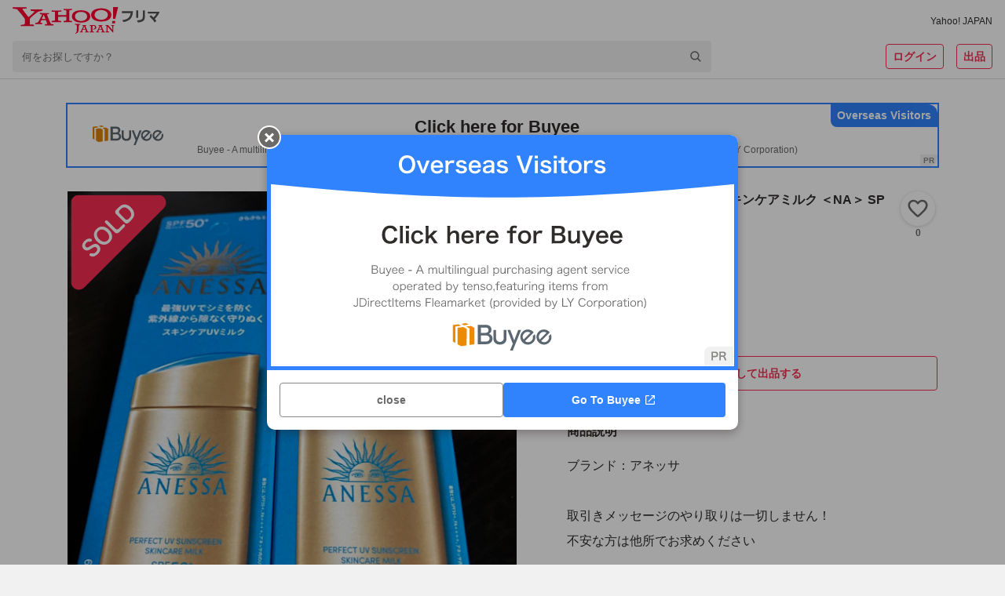

--- FILE ---
content_type: text/html; charset=utf-8
request_url: https://paypayfleamarket.yahoo.co.jp/item/z332455382
body_size: 97249
content:
<!DOCTYPE html><html lang="ja"><head><meta charSet="utf-8"/><meta name="viewport" content="width=device-width,initial-scale=1.0,viewport-fit=cover"/><link rel="apple-touch-icon" href="https://s.yimg.jp/images/paypayfleamarket/common/common/img/Icon180x180.png"/><title>アネッサ パーフェクトUV スキンケアミルク ＜NA＞ SPF50＋ PA＋＋＋＋ 60mL ２個｜Yahoo!フリマ（旧PayPayフリマ）</title><meta name="description" content="ブランド：アネッサ

取引きメッセージのやり取りは一切しません！
不安な方は他所でお求めください

購入者さま
ありがとうございます
お取引き終了まで
どうぞ宜しくお願い申し上げます/(._.)\
"/><meta name="robots" content="max-image-preview:large"/><meta property="og:title" content="アネッサ パーフェクトUV スキンケアミルク ＜NA＞ SPF50＋ PA＋＋＋＋ 60mL ２個｜Yahoo!フリマ（旧PayPayフリマ）"/><meta property="og:image" content="https://auctions.c.yimg.jp/images.auctions.yahoo.co.jp/image/dr000/auc0506/users/2f189dd237ccd614e2fe8104112d4ada108d5a8e/i-img1200x1200-171853927723241cqcf.jpg"/><meta property="og:url" content="https://paypayfleamarket.yahoo.co.jp/item/z332455382"/><meta property="og:description" content="ブランド：アネッサ

取引きメッセージのやり取りは一切しません！
不安な方は他所でお求めください

購入者さま
ありがとうございます
お取引き終了まで
どうぞ宜しくお願い申し上げます/(._.)\
"/><meta name="twitter:card" content="summary_large_image"/><meta name="thumbnail" content="https://auctions.c.yimg.jp/images.auctions.yahoo.co.jp/image/dr000/auc0506/users/2f189dd237ccd614e2fe8104112d4ada108d5a8e/i-img1200x1200-171853927723241cqcf.jpg"/><link rel="canonical" href="https://paypayfleamarket.yahoo.co.jp/item/z332455382"/><script type="application/ld+json">[{"@context":"schema.org","@type":"Product","name":"アネッサ パーフェクトUV スキンケアミルク ＜NA＞ SPF50＋ PA＋＋＋＋ 60mL ２個","image":"https://auctions.c.yimg.jp/images.auctions.yahoo.co.jp/image/dr000/auc0506/users/2f189dd237ccd614e2fe8104112d4ada108d5a8e/i-img1200x1200-171853927723241cqcf.jpg","description":"ブランド：アネッサ\n\n取引きメッセージのやり取りは一切しません！\n不安な方は他所でお求めください\n\n購入者さま\nありがとうございます\nお取引き終了まで\nどうぞ宜しくお願い申し上げます/(._.)\\\n","offers":{"@type":"Offer","price":5400,"priceCurrency":"JPY","availabilityStarts":"2024-06-14T23:22:48+09:00","availability":"http://schema.org/InStock"}},{"@context":"https://schema.org","@type":"BreadcrumbList","itemListElement":[{"@type":"ListItem","position":1,"name":"コスメ、美容、ヘアケア","item":"https://paypayfleamarket.yahoo.co.jp/category/2501"},{"@type":"ListItem","position":2,"name":"日焼け止め","item":"https://paypayfleamarket.yahoo.co.jp/category/2501/46427"}]}]</script><script>
                                (function(w,d,s,l,i){w[l]=w[l]||[];w[l].push({'gtm.start':new Date().getTime(),event:'gtm.js'});
                                var f=d.getElementsByTagName(s)[0],j=d.createElement(s),dl=l!='dataLayer'?'&l='+l:'';
                                j.async=true;j.src='https://www.googletagmanager.com/gtm.js?id='+i+dl;
                                f.parentNode.insertBefore(j,f);})(window,document,'script','dataLayer','GTM-N8TTQHFW');
                            </script><meta name="next-head-count" content="15"/><meta charSet="utf-8"/><meta property="og:type" content="website"/><meta property="og:site_name" content="Yahoo!フリマ"/><meta property="fb:app_id" content="536760186353632"/><meta name="twitter:site" content="@payfleamarket"/><link rel="preload" href="https://s.yimg.jp/images/ds/cl/ds-custom-logger-1.1.0.min.js" as="script"/><link rel="preload" href="https://s.yimg.jp/images/listing/tool/cv/ytag.js" as="script"/><link rel="preload" href="https://s.yimg.jp/images/ds/yas/ual-3.1.0.min.js" as="script"/><script src="https://s.yimg.jp/images/ds/cl/ds-custom-logger-1.1.0.min.js" defer=""></script><link rel="preload stylesheet" href="https://paypayfleamarket.c.yimg.jp/assets/slick/1.8.1/slick.css" as="style"/><link rel="preload stylesheet" href="https://paypayfleamarket.c.yimg.jp/assets/slick/1.8.1/slick-theme.css" as="style"/><noscript data-n-css=""></noscript><script defer="" nomodule="" src="https://paypayfleamarket.c.yimg.jp/assets/1.691.1/_next/static/chunks/polyfills-42372ed130431b0a.js"></script><script src="https://paypayfleamarket.c.yimg.jp/assets/1.691.1/_next/static/chunks/webpack-649099504b886c5c.js" defer=""></script><script src="https://paypayfleamarket.c.yimg.jp/assets/1.691.1/_next/static/chunks/framework-b0ec748c7a4c483a.js" defer=""></script><script src="https://paypayfleamarket.c.yimg.jp/assets/1.691.1/_next/static/chunks/main-a40d62d9a67826bd.js" defer=""></script><script src="https://paypayfleamarket.c.yimg.jp/assets/1.691.1/_next/static/chunks/pages/_app-95b5ba764f233d16.js" defer=""></script><script src="https://paypayfleamarket.c.yimg.jp/assets/1.691.1/_next/static/chunks/9134-76fae9fe58be9e6e.js" defer=""></script><script src="https://paypayfleamarket.c.yimg.jp/assets/1.691.1/_next/static/chunks/3253-8b2a234cfbde60bb.js" defer=""></script><script src="https://paypayfleamarket.c.yimg.jp/assets/1.691.1/_next/static/chunks/4869-34cb120e6491007c.js" defer=""></script><script src="https://paypayfleamarket.c.yimg.jp/assets/1.691.1/_next/static/chunks/6066-e9dde9ac78aa5615.js" defer=""></script><script src="https://paypayfleamarket.c.yimg.jp/assets/1.691.1/_next/static/chunks/2962-0e8d6a3445a1b868.js" defer=""></script><script src="https://paypayfleamarket.c.yimg.jp/assets/1.691.1/_next/static/chunks/5311-932881a52e59631b.js" defer=""></script><script src="https://paypayfleamarket.c.yimg.jp/assets/1.691.1/_next/static/chunks/5562-2aa177c03d2ea515.js" defer=""></script><script src="https://paypayfleamarket.c.yimg.jp/assets/1.691.1/_next/static/chunks/4490-7d914ff6f25112cb.js" defer=""></script><script src="https://paypayfleamarket.c.yimg.jp/assets/1.691.1/_next/static/chunks/8963-60522e2741587d13.js" defer=""></script><script src="https://paypayfleamarket.c.yimg.jp/assets/1.691.1/_next/static/chunks/3043-e28248c2b1fe619c.js" defer=""></script><script src="https://paypayfleamarket.c.yimg.jp/assets/1.691.1/_next/static/chunks/754-43c427cf6d13709e.js" defer=""></script><script src="https://paypayfleamarket.c.yimg.jp/assets/1.691.1/_next/static/chunks/9117-bfc1564f5ed80cc0.js" defer=""></script><script src="https://paypayfleamarket.c.yimg.jp/assets/1.691.1/_next/static/chunks/pages/item/%5BitemId%5D-c70c43f9f76ebc62.js" defer=""></script><script src="https://paypayfleamarket.c.yimg.jp/assets/1.691.1/_next/static/paypayfleamarket-top_1.691.1/_buildManifest.js" defer=""></script><script src="https://paypayfleamarket.c.yimg.jp/assets/1.691.1/_next/static/paypayfleamarket-top_1.691.1/_ssgManifest.js" defer=""></script><style data-styled="" data-styled-version="6.1.6">main{display:block;}/*!sc*/
body{width:100%;margin:0;padding:0;background:#F1F1F1;color:#2F2C2B;font-family:"メイリオ",Meiryo,"ヒラギノ角ゴ Pro W3","Hiragino Kaku Gothic Pro","ＭＳ Ｐゴシック","MS UI Gothic",Helvetica,Arial,sans-serif;letter-spacing:0;line-height:1;-webkit-text-size-adjust:100%;-moz-text-size-adjust:100%;-ms-text-size-adjust:100%;text-size-adjust:100%;touch-action:manipulation;}/*!sc*/
dl{margin:0;padding:0;}/*!sc*/
dt{margin:0;padding:0;}/*!sc*/
dd{margin:0;padding:0;}/*!sc*/
ul{margin:0;padding:0;}/*!sc*/
ol{margin:0;padding:0;}/*!sc*/
li{margin:0;padding:0;}/*!sc*/
pre{margin:0;padding:0;}/*!sc*/
form{margin:0;padding:0;}/*!sc*/
input{margin:0;padding:0;}/*!sc*/
p{margin:0;padding:0;}/*!sc*/
blockquote{margin:0;padding:0;}/*!sc*/
fieldset{margin:0;padding:0;}/*!sc*/
div{margin:0;padding:0;}/*!sc*/
h1{margin:0;padding:0;font-size:100%;font-weight:normal;}/*!sc*/
h2{margin:0;padding:0;font-size:100%;font-weight:normal;}/*!sc*/
h3{margin:0;padding:0;font-size:100%;font-weight:normal;}/*!sc*/
h4{margin:0;padding:0;font-size:100%;font-weight:normal;}/*!sc*/
h5{margin:0;padding:0;font-size:100%;font-weight:normal;}/*!sc*/
h6{margin:0;padding:0;font-size:100%;font-weight:normal;}/*!sc*/
ul li{list-style:none;}/*!sc*/
ol li{list-style:none;}/*!sc*/
caption{text-align:left;}/*!sc*/
table{font-size:100%;}/*!sc*/
pre{font-size:100%;}/*!sc*/
code{font-size:100%;}/*!sc*/
select{font-size:100%;}/*!sc*/
input{font-size:100%;}/*!sc*/
kbd{font-size:100%;}/*!sc*/
var{font-size:100%;}/*!sc*/
ins{font-size:100%;}/*!sc*/
del{font-size:100%;}/*!sc*/
samp{font-size:100%;}/*!sc*/
address{font-weight:normal;font-style:normal;}/*!sc*/
cite{font-weight:normal;font-style:normal;}/*!sc*/
dfn{font-weight:normal;font-style:normal;}/*!sc*/
em{font-weight:normal;font-style:normal;}/*!sc*/
strong{font-weight:normal;font-style:normal;}/*!sc*/
var{font-weight:normal;font-style:normal;}/*!sc*/
th{font-weight:normal;font-style:normal;}/*!sc*/
ins{font-weight:normal;font-style:normal;}/*!sc*/
del{font-weight:normal;font-style:normal;}/*!sc*/
samp{font-weight:normal;font-style:normal;}/*!sc*/
a{-webkit-text-decoration:none;text-decoration:none;color:#2a7bb4;}/*!sc*/
a:link{-webkit-text-decoration:none;text-decoration:none;}/*!sc*/
a img{border:0;}/*!sc*/
img{vertical-align:middle;font-size:0;}/*!sc*/
hr{display:none;}/*!sc*/
fieldset{border:none;}/*!sc*/
legend{display:none;}/*!sc*/
select{font:99%;}/*!sc*/
input{font:99%;}/*!sc*/
textarea{font:99%;}/*!sc*/
textarea{font-size:14px;}/*!sc*/
input{font-family:"メイリオ",Meiryo,"ヒラギノ角ゴ Pro W3","Hiragino Kaku Gothic Pro","ＭＳ Ｐゴシック","MS UI Gothic",Helvetica,Arial,sans-serif;}/*!sc*/
textarea{font-family:"メイリオ",Meiryo,"ヒラギノ角ゴ Pro W3","Hiragino Kaku Gothic Pro","ＭＳ Ｐゴシック","MS UI Gothic",Helvetica,Arial,sans-serif;}/*!sc*/
strong{font-weight:bold;}/*!sc*/
b{font-weight:bold;}/*!sc*/
button{margin:0;padding:0;border:0;border-radius:0;background-color:transparent;background-image:none;outline:0;-webkit-appearance:none;-moz-appearance:none;-ms-appearance:none;appearance:none;font-size:100%;font-family:inherit;line-height:inherit;-webkit-text-decoration:none;text-decoration:none;}/*!sc*/
button:not(:disabled){cursor:pointer;}/*!sc*/
data-styled.g5[id="sc-global-kQNkgi1"]{content:"sc-global-kQNkgi1,"}/*!sc*/
.hyQDKl{margin-top:16px;}/*!sc*/
.kBHdVm{margin-left:4px;}/*!sc*/
.soLrS{margin-bottom:8px;}/*!sc*/
.cNbmMf{display:-webkit-box;display:-webkit-flex;display:-ms-flexbox;display:flex;-webkit-align-items:center;-webkit-box-align:center;-ms-flex-align:center;align-items:center;}/*!sc*/
.hqMGzu{display:-webkit-box;display:-webkit-flex;display:-ms-flexbox;display:flex;margin-left:4px;-webkit-align-items:center;-webkit-box-align:center;-ms-flex-align:center;align-items:center;}/*!sc*/
.jQACaA{display:-webkit-box;display:-webkit-flex;display:-ms-flexbox;display:flex;margin-top:4px;margin-right:8px;-webkit-align-items:center;-webkit-box-align:center;-ms-flex-align:center;align-items:center;}/*!sc*/
.bKLEOZ{margin-right:4px;}/*!sc*/
.fnHomI{display:inline-block;margin-left:8px;}/*!sc*/
.jrAFJi{margin-top:8px;}/*!sc*/
.gyUmyQ{margin-top:24px;}/*!sc*/
.hTNlOV{margin-left:12px;}/*!sc*/
.fyfcLE{display:-webkit-box;display:-webkit-flex;display:-ms-flexbox;display:flex;margin-top:20px;-webkit-box-pack:center;-ms-flex-pack:center;-webkit-justify-content:center;justify-content:center;}/*!sc*/
.KPNxC{margin-left:40px;}/*!sc*/
.fFRorv{margin-bottom:32px;}/*!sc*/
.bWSKWV{margin-top:12px;}/*!sc*/
.ljCoMw{display:-webkit-box;display:-webkit-flex;display:-ms-flexbox;display:flex;margin-top:20px;-webkit-align-items:center;-webkit-box-align:center;-ms-flex-align:center;align-items:center;}/*!sc*/
.jJCSSk{display:-webkit-box;display:-webkit-flex;display:-ms-flexbox;display:flex;margin-top:10px;-webkit-box-flex-wrap:wrap;-webkit-flex-wrap:wrap;-ms-flex-wrap:wrap;flex-wrap:wrap;-webkit-box-pack:center;-ms-flex-pack:center;-webkit-justify-content:center;justify-content:center;}/*!sc*/
data-styled.g6[id="sc-e45a5d26-0"]{content:"AiNWn,hyQDKl,kBHdVm,soLrS,cNbmMf,hqMGzu,jQACaA,bKLEOZ,fnHomI,jrAFJi,gyUmyQ,hTNlOV,fyfcLE,KPNxC,fFRorv,bWSKWV,ljCoMw,jJCSSk,"}/*!sc*/
.FsIvu{width:auto;height:20px;}/*!sc*/
.YwuUf{width:auto;height:34px;}/*!sc*/
data-styled.g7[id="sc-638ea264-0"]{content:"FsIvu,YwuUf,"}/*!sc*/
.kwsPcL{color:#2F2C2B;font-size:12px;font-weight:normal;}/*!sc*/
.gURRPe{color:#0260EA;font-size:12px;font-weight:normal;}/*!sc*/
.jTINGZ{color:#0260EA;font-weight:normal;}/*!sc*/
data-styled.g8[id="sc-b4cd1ba3-0"]{content:"kwsPcL,gURRPe,jTINGZ,"}/*!sc*/
.hMlCVa{color:#F72E52;}/*!sc*/
.bYMkWX{font-size:14px;font-weight:bold;color:#FFF;line-height:1.5;}/*!sc*/
.IlhVC{color:#2F2C2B;}/*!sc*/
.hYouUZ{font-size:12px;font-weight:bold;color:#6C6A69;}/*!sc*/
.jXbYkY{font-size:22px;font-weight:bold;}/*!sc*/
.fkCGnz{font-size:16px;font-weight:bold;}/*!sc*/
.Ikjmq{font-size:28px;font-weight:bold;}/*!sc*/
.kzxcWk{font-size:16px;font-weight:bold;line-height:1.5;}/*!sc*/
.ktMmLd{font-size:16px;}/*!sc*/
.fOpvHZ{font-size:14px;color:#6C6A69;}/*!sc*/
.fiFSeH{font-size:12px;color:#6C6A69;}/*!sc*/
.eIQnyp{font-size:14px;font-weight:bold;}/*!sc*/
.brBTJU{font-size:14px;color:#0260EA;}/*!sc*/
.hidCzX{font-size:14px;}/*!sc*/
.lmVzbl{font-size:14px;color:#2F2C2B;}/*!sc*/
.fLywat{font-size:10px;color:#6C6A69;}/*!sc*/
.kwXfCC{font-size:12px;color:#0260EA;}/*!sc*/
.brGMgq{font-size:14px;font-weight:bold;line-height:1.5;}/*!sc*/
.cfiUPO{font-size:12px;font-weight:bold;color:#6C6A69;line-height:1.5;}/*!sc*/
.hnVNHa{font-size:10px;color:#6C6A69;line-height:1.5;}/*!sc*/
.hIhFNe{font-size:16px;font-weight:bold;color:#2F2C2B;line-height:1.5;}/*!sc*/
.ivTlgQ{font-size:14px;line-height:1.5;}/*!sc*/
.jNpNEm{font-size:12px;line-height:1.5;}/*!sc*/
.jXFDfe{font-size:14px;color:#2F2C2B;line-height:1.5;}/*!sc*/
.flwRMn{font-size:16px;color:#6C6A69;}/*!sc*/
.lniLFg{font-size:14px;font-weight:bold;color:#2F2C2B;line-height:1.5;}/*!sc*/
.kKMWQb{font-size:12px;color:#2F2C2B;}/*!sc*/
.evDACP{font-size:12px;font-weight:bold;}/*!sc*/
data-styled.g9[id="sc-9dbc04ce-0"]{content:"hMlCVa,bYMkWX,IlhVC,hYouUZ,jXbYkY,fkCGnz,Ikjmq,kzxcWk,ktMmLd,fOpvHZ,fiFSeH,eIQnyp,brBTJU,hidCzX,lmVzbl,fLywat,kwXfCC,brGMgq,cfiUPO,hnVNHa,hIhFNe,ivTlgQ,jNpNEm,jXFDfe,flwRMn,lniLFg,kKMWQb,evDACP,"}/*!sc*/
.cJakYb{display:block;overflow:hidden;background:#FFF;padding-bottom:56px;}/*!sc*/
@media (min-width:768px){.cJakYb{padding-bottom:80px;}}/*!sc*/
data-styled.g16[id="sc-386d1b8b-0"]{content:"cJakYb,"}/*!sc*/
.cVRHCJ{height:252px;background:#F1F1F1 left top/cover no-repeat;background-image:url([data-uri]);}/*!sc*/
@media (min-width:768px){.cVRHCJ{height:406px;background-image:url([data-uri]);}}/*!sc*/
data-styled.g19[id="sc-4f51c4fb-0"]{content:"cVRHCJ,"}/*!sc*/
.dFkBMg{display:-webkit-box;display:-webkit-flex;display:-ms-flexbox;display:flex;-webkit-box-pack:center;-ms-flex-pack:center;-webkit-justify-content:center;justify-content:center;max-width:1252px;margin:0 auto;}/*!sc*/
data-styled.g20[id="sc-4f51c4fb-1"]{content:"dFkBMg,"}/*!sc*/
.geEnU{box-sizing:border-box;width:228px;padding:27px 20px 28px;}/*!sc*/
@media (min-width:768px){.geEnU{width:457px;padding:55px 20px 40px;}}/*!sc*/
data-styled.g21[id="sc-4f51c4fb-2"]{content:"geEnU,"}/*!sc*/
.fEgwEd{width:56px;height:56px;}/*!sc*/
@media (min-width:768px){.fEgwEd{width:85px;height:85px;}}/*!sc*/
data-styled.g22[id="sc-4f51c4fb-3"]{content:"fEgwEd,"}/*!sc*/
@media (min-width:768px){.fTjvEs{display:-webkit-box;display:-webkit-flex;display:-ms-flexbox;display:flex;-webkit-align-items:center;-webkit-box-align:center;-ms-flex-align:center;align-items:center;-webkit-box-pack:center;-ms-flex-pack:center;-webkit-justify-content:center;justify-content:center;margin-top:22px;width:417px;height:26px;border-radius:13px;background:#FFF;}}/*!sc*/
data-styled.g23[id="sc-4f51c4fb-4"]{content:"fTjvEs,"}/*!sc*/
.iBNmwN{display:inline-block;width:108px;height:40px;background:url([data-uri]) center/contain no-repeat;vertical-align:top;}/*!sc*/
data-styled.g24[id="sc-4f51c4fb-5"]{content:"iBNmwN,"}/*!sc*/
.jeyyQV{display:inline-block;width:135px;height:40px;background:url(https://paypayfleamarket.c.yimg.jp/assets/1.691.1/_next/static/images/image_googlePlay-1f896043c6f5796b13baf0d38827f4ca.png) center/contain no-repeat;vertical-align:top;}/*!sc*/
data-styled.g25[id="sc-4f51c4fb-6"]{content:"jeyyQV,"}/*!sc*/
.eZgkwR{margin-top:24px;}/*!sc*/
.eZgkwR .sc-4f51c4fb-6{display:none;}/*!sc*/
.eZgkwR .sc-4f51c4fb-5{display:block;}/*!sc*/
data-styled.g26[id="sc-4f51c4fb-7"]{content:"eZgkwR,"}/*!sc*/
.bzqDxR{width:108px;height:108px;margin:10px auto 0 auto;background:url(https://paypayfleamarket.c.yimg.jp/assets/1.691.1/_next/static/images/image_appleQr-5861c783fa2eb9c883d4a8884a7923ee.png) center/contain no-repeat;}/*!sc*/
data-styled.g27[id="sc-4f51c4fb-8"]{content:"bzqDxR,"}/*!sc*/
.NmYRX{width:108px;height:108px;margin:10px auto 0 auto;background:url(https://paypayfleamarket.c.yimg.jp/assets/1.691.1/_next/static/images/image_androidQr-1940021fa8ce6de9bada661b0ac9098b.png) center/contain no-repeat;}/*!sc*/
data-styled.g28[id="sc-4f51c4fb-9"]{content:"NmYRX,"}/*!sc*/
.dXHqrk{width:360px;height:252px;margin-left:-37px;background:left center/360px auto no-repeat;background-image:url(https://paypayfleamarket.c.yimg.jp/assets/1.691.1/_next/static/images/image_phone_sp-8e90543d5c58ae002a99e53f261a8e01.png);}/*!sc*/
@media (min-width:768px){.dXHqrk{width:848px;height:406px;margin-left:-53px;background:left center/848px auto no-repeat;background-image:url(https://paypayfleamarket.c.yimg.jp/assets/1.691.1/_next/static/images/image_phone_pc-43abd5af10a7e82cc4726f511bfc281c.png);}}/*!sc*/
data-styled.g29[id="sc-4f51c4fb-10"]{content:"dXHqrk,"}/*!sc*/
.cQLsvh{display:block;}/*!sc*/
@media (min-width:768px){.cQLsvh{display:none;}}/*!sc*/
data-styled.g30[id="sc-4f51c4fb-11"]{content:"cQLsvh,"}/*!sc*/
.VaxWy{display:none;}/*!sc*/
@media (min-width:768px){.VaxWy{display:block;}}/*!sc*/
data-styled.g31[id="sc-4f51c4fb-12"]{content:"VaxWy,"}/*!sc*/
.jOihKL{background:#F1F1F1;}/*!sc*/
data-styled.g32[id="sc-147f9e02-0"]{content:"jOihKL,"}/*!sc*/
.peJrv{max-width:990px;margin:0 auto;}/*!sc*/
data-styled.g33[id="sc-147f9e02-1"]{content:"peJrv,"}/*!sc*/
.hpBens{padding-left:1em;font-size:12px;line-height:1.5;color:#2F2C2B;text-indent:-1em;}/*!sc*/
data-styled.g34[id="sc-147f9e02-2"]{content:"hpBens,"}/*!sc*/
.FoZya{box-sizing:border-box;padding:24px 16px 32px;margin-bottom:16px;background:#FFF;}/*!sc*/
data-styled.g35[id="sc-147f9e02-3"]{content:"FoZya,"}/*!sc*/
.iPTFXO{display:inline-block;margin-bottom:12px;line-height:1.5;}/*!sc*/
.iPTFXO:not(:last-child){margin-right:20px;}/*!sc*/
data-styled.g36[id="sc-147f9e02-4"]{content:"iPTFXO,"}/*!sc*/
.kKVXxs{display:-webkit-box;display:-webkit-flex;display:-ms-flexbox;display:flex;-webkit-flex-direction:column;-ms-flex-direction:column;flex-direction:column;-webkit-align-items:center;-webkit-box-align:center;-ms-flex-align:center;align-items:center;-webkit-box-pack:center;-ms-flex-pack:center;-webkit-justify-content:center;justify-content:center;}/*!sc*/
@media (min-width:768px){.kKVXxs{-webkit-flex-direction:row;-ms-flex-direction:row;flex-direction:row;}}/*!sc*/
data-styled.g37[id="sc-147f9e02-5"]{content:"kKVXxs,"}/*!sc*/
.joVbUR{display:-webkit-box;display:-webkit-flex;display:-ms-flexbox;display:flex;-webkit-align-items:center;-webkit-box-align:center;-ms-flex-align:center;align-items:center;}/*!sc*/
.sc-147f9e02-6+.sc-147f9e02-6{margin-top:10px;}/*!sc*/
.joVbUR+.joVbUR::before{display:none;content:'';}/*!sc*/
@media (min-width:768px){.sc-147f9e02-6+.sc-147f9e02-6{margin-top:0;}.joVbUR+.joVbUR::before{display:block;margin:0 12px;content:'|';}}/*!sc*/
data-styled.g38[id="sc-147f9e02-6"]{content:"joVbUR,"}/*!sc*/
.jvCitt{display:-webkit-box;display:-webkit-flex;display:-ms-flexbox;display:flex;-webkit-align-items:center;-webkit-box-align:center;-ms-flex-align:center;align-items:center;}/*!sc*/
.jvCitt+.jvCitt::before{display:block;margin:0 12px;content:'|';}/*!sc*/
data-styled.g39[id="sc-147f9e02-7"]{content:"jvCitt,"}/*!sc*/
.fhTVXq{padding:16px;text-align:center;background:#FFF;}/*!sc*/
data-styled.g40[id="sc-147f9e02-8"]{content:"fhTVXq,"}/*!sc*/
.dEwOst{display:-webkit-inline-box;display:-webkit-inline-flex;display:-ms-inline-flexbox;display:inline-flex;-webkit-align-items:center;-webkit-box-align:center;-ms-flex-align:center;align-items:center;margin-bottom:8px;line-height:1.5;}/*!sc*/
.dEwOst:not(:first-child)::before{display:block;width:6px;height:1px;margin:0 8px;content:'';background:#2F2C2B;}/*!sc*/
data-styled.g41[id="sc-147f9e02-9"]{content:"dEwOst,"}/*!sc*/
.byOeWW{display:block;width:24px;height:24px;margin-left:16px;background:url([data-uri]) center/contain no-repeat;}/*!sc*/
.lojWJd{display:block;width:24px;height:24px;margin-left:16px;background:url([data-uri]) center/contain no-repeat;}/*!sc*/
.FZYHB{display:block;width:28px;height:24px;margin-left:16px;background:url([data-uri]) center/contain no-repeat;}/*!sc*/
data-styled.g42[id="sc-147f9e02-10"]{content:"byOeWW,lojWJd,FZYHB,"}/*!sc*/
.kazjTM{width:44px;height:44px;border:solid 1px #D9D9D9;border-radius:50%;background:url(https://s.yimg.jp/images/account/sp/img/display_name/user/512/00.png) center/cover;box-sizing:border-box;overflow:hidden;}/*!sc*/
data-styled.g43[id="sc-31ae28e7-0"]{content:"kazjTM,"}/*!sc*/
.jeZqMJ{box-sizing:border-box;display:-webkit-inline-box;display:-webkit-inline-flex;display:-ms-inline-flexbox;display:inline-flex;-webkit-align-items:center;-webkit-box-align:center;-ms-flex-align:center;align-items:center;-webkit-box-pack:center;-ms-flex-pack:center;-webkit-justify-content:center;justify-content:center;width:auto;height:32px;padding:0 8px;margin:0;line-height:1.5;color:#6C6A69;vertical-align:top;background:#FFF;border:1px solid #878685;border-radius:4px;}/*!sc*/
.jeZqMJ:disabled{color:#878685;cursor:default;border:1px solid #D9D9D9;}/*!sc*/
.feXyhO{box-sizing:border-box;display:-webkit-inline-box;display:-webkit-inline-flex;display:-ms-inline-flexbox;display:inline-flex;-webkit-align-items:center;-webkit-box-align:center;-ms-flex-align:center;align-items:center;-webkit-box-pack:center;-ms-flex-pack:center;-webkit-justify-content:center;justify-content:center;width:auto;height:32px;padding:0 8px;margin:0 0 0 16px;line-height:1.5;color:#6C6A69;vertical-align:top;background:#FFF;border:1px solid #878685;border-radius:4px;}/*!sc*/
.feXyhO:disabled{color:#878685;cursor:default;border:1px solid #D9D9D9;}/*!sc*/
.czAPGX{box-sizing:border-box;display:-webkit-inline-box;display:-webkit-inline-flex;display:-ms-inline-flexbox;display:inline-flex;-webkit-align-items:center;-webkit-box-align:center;-ms-flex-align:center;align-items:center;-webkit-box-pack:center;-ms-flex-pack:center;-webkit-justify-content:center;justify-content:center;width:100%;height:44px;padding:0 8px;margin:0;line-height:1.5;color:#6C6A69;vertical-align:top;background:#FFF;border:1px solid #878685;border-radius:4px;}/*!sc*/
.czAPGX:disabled{color:#878685;cursor:default;border:1px solid #D9D9D9;}/*!sc*/
.eFdRAi{box-sizing:border-box;display:-webkit-inline-box;display:-webkit-inline-flex;display:-ms-inline-flexbox;display:inline-flex;-webkit-align-items:center;-webkit-box-align:center;-ms-flex-align:center;align-items:center;-webkit-box-pack:center;-ms-flex-pack:center;-webkit-justify-content:center;justify-content:center;width:auto;height:32px;padding:0 8px;margin:0;line-height:1.5;color:#6C6A69;vertical-align:top;cursor:pointer;background:#FFF;border:1px solid #878685;border-radius:4px;}/*!sc*/
.eFdRAi:disabled{color:#878685;cursor:default;border:1px solid #D9D9D9;}/*!sc*/
.cAygJK{box-sizing:border-box;display:-webkit-inline-box;display:-webkit-inline-flex;display:-ms-inline-flexbox;display:inline-flex;-webkit-align-items:center;-webkit-box-align:center;-ms-flex-align:center;align-items:center;-webkit-box-pack:center;-ms-flex-pack:center;-webkit-justify-content:center;justify-content:center;width:100%;height:32px;padding:0 8px;margin:0;line-height:1.5;color:#6C6A69;vertical-align:top;background:#FFF;border:1px solid #878685;border-radius:4px;}/*!sc*/
.cAygJK:disabled{color:#878685;cursor:default;border:1px solid #D9D9D9;}/*!sc*/
data-styled.g45[id="sc-22f53421-0"]{content:"jeZqMJ,feXyhO,czAPGX,eFdRAi,cAygJK,"}/*!sc*/
.iRpyaH{color:#FFF;background:#F72E52;border:none;}/*!sc*/
.iRpyaH:disabled{color:#878685;cursor:default;background:#EBEBEB;border:none;}/*!sc*/
data-styled.g46[id="sc-22f53421-1"]{content:"iRpyaH,"}/*!sc*/
.hXoYhe{background:transparent;color:#F72E52;border:solid 1px #F72E52;}/*!sc*/
.hXoYhe:disabled{color:#878685;cursor:default;border:1px solid #D9D9D9;}/*!sc*/
data-styled.g47[id="sc-22f53421-2"]{content:"hXoYhe,"}/*!sc*/
.kwemez{border-radius:calc(32px / 2);}/*!sc*/
.kwemez:disabled{color:#878685;cursor:default;border:1px solid #D9D9D9;}/*!sc*/
data-styled.g48[id="sc-22f53421-3"]{content:"kwemez,"}/*!sc*/
.fnUzpZ{background:transparent;color:#F72E52;border:none;}/*!sc*/
.fnUzpZ:disabled{color:#878685;cursor:default;border:none;}/*!sc*/
data-styled.g49[id="sc-22f53421-4"]{content:"fnUzpZ,"}/*!sc*/
.jIyGRp{font-size:14px;font-weight:bold;}/*!sc*/
data-styled.g50[id="sc-22f53421-5"]{content:"jIyGRp,"}/*!sc*/
.ldvBfW{-webkit-flex-shrink:1;-ms-flex-negative:1;flex-shrink:1;margin-right:4px;}/*!sc*/
data-styled.g51[id="sc-22f53421-6"]{content:"ldvBfW,"}/*!sc*/
.cSHSnK{width:100%;}/*!sc*/
data-styled.g53[id="sc-22f53421-8"]{content:"cSHSnK,"}/*!sc*/
.ljpkMF{display:-webkit-inline-box;display:-webkit-inline-flex;display:-ms-inline-flexbox;display:inline-flex;-webkit-align-items:center;-webkit-box-align:center;-ms-flex-align:center;align-items:center;-webkit-box-pack:center;-ms-flex-pack:center;-webkit-justify-content:center;justify-content:center;}/*!sc*/
data-styled.g65[id="sc-c08b93fb-0"]{content:"ljpkMF,"}/*!sc*/
.kEXhGy{display:none;}/*!sc*/
@media (min-width:768px){.kEXhGy{display:block;}}/*!sc*/
data-styled.g75[id="sc-c08b93fb-10"]{content:"kEXhGy,"}/*!sc*/
.iWESlP{display:-webkit-box;display:-webkit-flex;display:-ms-flexbox;display:flex;-webkit-align-items:center;-webkit-box-align:center;-ms-flex-align:center;align-items:center;-webkit-box-pack:center;-ms-flex-pack:center;-webkit-justify-content:center;justify-content:center;width:100%;height:40px;font-size:14px;}/*!sc*/
@media (min-width:768px){.iWESlP{display:-webkit-inline-box;display:-webkit-inline-flex;display:-ms-inline-flexbox;display:inline-flex;width:auto;height:auto;font-size:12px;}}/*!sc*/
data-styled.g76[id="sc-d4c922d-0"]{content:"iWESlP,"}/*!sc*/
.fBlUHk{display:block;width:24px;height:24px;margin-right:4px;}/*!sc*/
data-styled.g77[id="sc-d4c922d-1"]{content:"fBlUHk,"}/*!sc*/
.hOdiA-d{display:-webkit-box;display:-webkit-flex;display:-ms-flexbox;display:flex;-webkit-box-pack:center;-ms-flex-pack:center;-webkit-justify-content:center;justify-content:center;-webkit-align-items:center;-webkit-box-align:center;-ms-flex-align:center;align-items:center;width:100%;height:40px;font-size:14px;}/*!sc*/
@media (min-width:768px){.hOdiA-d{display:-webkit-inline-box;display:-webkit-inline-flex;display:-ms-inline-flexbox;display:inline-flex;width:auto;height:auto;font-size:12px;}}/*!sc*/
data-styled.g78[id="sc-f1c68192-0"]{content:"hOdiA-d,"}/*!sc*/
.IyYUy{display:block;width:24px;height:24px;margin-right:4px;}/*!sc*/
data-styled.g79[id="sc-f1c68192-1"]{content:"IyYUy,"}/*!sc*/
.deIQTx{position:relative;display:-webkit-box;display:-webkit-flex;display:-ms-flexbox;display:flex;-webkit-flex-direction:column;-ms-flex-direction:column;flex-direction:column;-webkit-align-items:start;-webkit-box-align:start;-ms-flex-align:start;align-items:start;width:100%;}/*!sc*/
@media (min-width:768px){.deIQTx{max-width:890px;margin-top:8px;}}/*!sc*/
data-styled.g80[id="sc-fddd938d-0"]{content:"deIQTx,"}/*!sc*/
.bwInbd{position:relative;z-index:20;display:-webkit-box;display:-webkit-flex;display:-ms-flexbox;display:flex;width:100%;background:#F1F1F1;border-radius:4px;}/*!sc*/
data-styled.g81[id="sc-fddd938d-1"]{content:"bwInbd,"}/*!sc*/
.dKeMhI{box-sizing:border-box;width:100%;height:40px;padding:0 40px 0 12px;margin:0;-webkit-appearance:none;-moz-appearance:none;-ms-appearance:none;appearance:none;background:none;border:none;outline:0;}/*!sc*/
.dKeMhI::-webkit-search-results-button{-webkit-appearance:none;-moz-appearance:none;-ms-appearance:none;appearance:none;}/*!sc*/
.dKeMhI::-webkit-search-cancel-button{width:10px;height:10px;-webkit-appearance:none;-moz-appearance:none;-ms-appearance:none;appearance:none;background:url([data-uri]) no-repeat center/14px;}/*!sc*/
.dKeMhI::-webkit-input-placeholder{padding-top:0.2em;font-size:13px;}/*!sc*/
.dKeMhI::-moz-placeholder{padding-top:0.2em;font-size:13px;}/*!sc*/
.dKeMhI:-ms-input-placeholder{padding-top:0.2em;font-size:13px;}/*!sc*/
.dKeMhI::placeholder{padding-top:0.2em;font-size:13px;}/*!sc*/
data-styled.g82[id="sc-fddd938d-2"]{content:"dKeMhI,"}/*!sc*/
.kOWuDi{position:absolute;top:0;right:0;width:40px;height:40px;cursor:pointer;background:none;border:none;}/*!sc*/
data-styled.g83[id="sc-fddd938d-3"]{content:"kOWuDi,"}/*!sc*/
.dgFRno{display:-webkit-box;display:-webkit-flex;display:-ms-flexbox;display:flex;width:100%;margin-top:6px;}/*!sc*/
@media (min-width:768px){.dgFRno{display:none;}}/*!sc*/
data-styled.g84[id="sc-fddd938d-4"]{content:"dgFRno,"}/*!sc*/
.kRkSlR{width:50%;list-style:none;}/*!sc*/
.kRkSlR:first-child{border-right:1px solid #D9D9D9;}/*!sc*/
@media (min-width:768px){.kRkSlR{width:auto;}.kRkSlR:first-child{margin-right:16px;border-right:1px solid #D9D9D9;border-right:none;}}/*!sc*/
data-styled.g85[id="sc-fddd938d-5"]{content:"kRkSlR,"}/*!sc*/
.jUIVTE{display:block;text-align:center;background:#F1F1F1;}/*!sc*/
@media (min-width:768px){.jUIVTE{display:none;}}/*!sc*/
data-styled.g86[id="sc-62b2e6ea-0"]{content:"jUIVTE,"}/*!sc*/
.biAXJN{width:100%;max-width:320px;height:auto;}/*!sc*/
data-styled.g87[id="sc-62b2e6ea-1"]{content:"biAXJN,"}/*!sc*/
.iEhqLZ{position:relative;box-sizing:border-box;display:block;padding:12px;overflow:hidden;background:#FFF;outline:2px solid #3083FD;border-radius:8px;}/*!sc*/
.iEhqLZ::before{position:absolute;right:0;bottom:0;display:-webkit-box;display:-webkit-flex;display:-ms-flexbox;display:flex;padding:0 4px;font-size:10px;font-weight:600;line-height:1.5;color:#878685;content:'PR';background:#F1F1F1;}/*!sc*/
@media (min-width:768px){.iEhqLZ{display:-webkit-box;display:-webkit-flex;display:-ms-flexbox;display:flex;padding:12px 32px;border-radius:12px;}}/*!sc*/
data-styled.g109[id="sc-28818f93-1"]{content:"iEhqLZ,"}/*!sc*/
.fGUwcV{display:block;width:100%;}/*!sc*/
@media (min-width:768px){.fGUwcV{display:-webkit-box;display:-webkit-flex;display:-ms-flexbox;display:flex;gap:32px;-webkit-align-items:center;-webkit-box-align:center;-ms-flex-align:center;align-items:center;}}/*!sc*/
data-styled.g110[id="sc-28818f93-2"]{content:"fGUwcV,"}/*!sc*/
.bVPDLB{-webkit-flex-shrink:0;-ms-flex-negative:0;flex-shrink:0;width:56px;height:14px;}/*!sc*/
@media (min-width:768px){.bVPDLB{width:90px;height:25px;}}/*!sc*/
data-styled.g111[id="sc-28818f93-3"]{content:"bVPDLB,"}/*!sc*/
.hMcCo{-webkit-box-flex:1;-webkit-flex-grow:1;-ms-flex-positive:1;flex-grow:1;}/*!sc*/
@media (min-width:768px){.hMcCo{text-align:center;}}/*!sc*/
data-styled.g112[id="sc-28818f93-4"]{content:"hMcCo,"}/*!sc*/
.gjulKw{margin-top:4px;font-size:16px;font-weight:600;line-height:1.5;color:#2F2C2B;}/*!sc*/
@media (min-width:768px){.gjulKw{margin:0;font-size:22px;}}/*!sc*/
data-styled.g113[id="sc-28818f93-5"]{content:"gjulKw,"}/*!sc*/
.hrwcjA{margin-top:4px;font-size:10px;line-height:1.5;color:#6C6A69;}/*!sc*/
@media (min-width:768px){.hrwcjA{font-size:12px;}}/*!sc*/
data-styled.g114[id="sc-28818f93-6"]{content:"hrwcjA,"}/*!sc*/
.bGBoNI{position:absolute;top:0;right:0;-webkit-flex-shrink:0;-ms-flex-negative:0;flex-shrink:0;}/*!sc*/
@media (min-width:768px){.bGBoNI{position:static;margin-top:-12px;margin-right:-32px;}}/*!sc*/
data-styled.g115[id="sc-28818f93-7"]{content:"bGBoNI,"}/*!sc*/
.glDTRH{padding:4px 8px;background:#3083FD;border-bottom-left-radius:8px;}/*!sc*/
data-styled.g116[id="sc-28818f93-8"]{content:"glDTRH,"}/*!sc*/
.jZNpIk >table{margin:16px auto!important;}/*!sc*/
.jZNpIk >br{display:none;}/*!sc*/
data-styled.g178[id="sc-df40e627-1"]{content:"jZNpIk,"}/*!sc*/
.jvuqQR{background:#FFF;border-bottom:1px solid #D9D9D9;}/*!sc*/
data-styled.g179[id="sc-79e8ac71-0"]{content:"jvuqQR,"}/*!sc*/
.bKliak{box-sizing:border-box;width:100%;max-width:1320px;padding:0 10px;margin:0 auto;}/*!sc*/
@media (min-width:768px){.bKliak{padding:8px 16px;}}/*!sc*/
data-styled.g180[id="sc-79e8ac71-1"]{content:"bKliak,"}/*!sc*/
.cTIuRH{display:-webkit-box;display:-webkit-flex;display:-ms-flexbox;display:flex;-webkit-align-items:center;-webkit-box-align:center;-ms-flex-align:center;align-items:center;-webkit-box-pack:justify;-webkit-justify-content:space-between;justify-content:space-between;min-height:36px;}/*!sc*/
data-styled.g181[id="sc-79e8ac71-2"]{content:"cTIuRH,"}/*!sc*/
.icwWuq{display:-webkit-box;display:-webkit-flex;display:-ms-flexbox;display:flex;-webkit-align-items:center;-webkit-box-align:center;-ms-flex-align:center;align-items:center;}/*!sc*/
data-styled.g182[id="sc-79e8ac71-3"]{content:"icwWuq,"}/*!sc*/
.fHPyIf{display:none;}/*!sc*/
@media (min-width:768px){.fHPyIf{display:inline;}}/*!sc*/
data-styled.g183[id="sc-79e8ac71-4"]{content:"fHPyIf,"}/*!sc*/
.dcQGPF{display:block;margin:8px 0;}/*!sc*/
@media (min-width:768px){.dcQGPF{display:none;}}/*!sc*/
data-styled.g187[id="sc-79e8ac71-8"]{content:"dcQGPF,"}/*!sc*/
.iepCpu{display:none;}/*!sc*/
@media (min-width:768px){.iepCpu{display:inline;}}/*!sc*/
data-styled.g188[id="sc-79e8ac71-9"]{content:"iepCpu,"}/*!sc*/
.jiOEwJ{display:block;}/*!sc*/
@media (min-width:768px){.jiOEwJ{display:none;}}/*!sc*/
data-styled.g192[id="sc-79e8ac71-13"]{content:"jiOEwJ,"}/*!sc*/
.irRdpG{display:none;}/*!sc*/
@media (min-width:768px){.irRdpG{display:block;}}/*!sc*/
data-styled.g193[id="sc-79e8ac71-14"]{content:"irRdpG,"}/*!sc*/
.jHucjy{display:-webkit-box;display:-webkit-flex;display:-ms-flexbox;display:flex;-webkit-align-items:center;-webkit-box-align:center;-ms-flex-align:center;align-items:center;-webkit-box-pack:justify;-webkit-justify-content:space-between;justify-content:space-between;width:100%;}/*!sc*/
data-styled.g194[id="sc-79e8ac71-15"]{content:"jHucjy,"}/*!sc*/
.jBvSV{display:none;-webkit-flex-shrink:0;-ms-flex-negative:0;flex-shrink:0;margin-left:8px;}/*!sc*/
@media (min-width:768px){.jBvSV{display:block;margin:8px 0 0 32px;}}/*!sc*/
data-styled.g195[id="sc-79e8ac71-16"]{content:"jBvSV,"}/*!sc*/
.lnAUcH{position:relative;width:50px;padding-left:16px;margin-bottom:8px;}/*!sc*/
.ciQcun{position:absolute;top:0;left:0;width:20px;height:20px;}/*!sc*/
@media (min-width:768px){.ciQcun{width:28px;height:28px;}}/*!sc*/
data-styled.g206[id="sc-6b48fbd7-0"]{content:"lnAUcH,ciQcun,"}/*!sc*/
.hYXCns{position:absolute;top:-40px;right:0;}/*!sc*/
@media (min-width:768px){.hYXCns{position:static;}}/*!sc*/
.HnRjM{position:static;}/*!sc*/
data-styled.g207[id="sc-6b48fbd7-1"]{content:"hYXCns,HnRjM,"}/*!sc*/
.jtauVl{text-indent:100%;white-space:nowrap;cursor:pointer;display:block;width:44px;height:44px;margin:0 auto;overflow:hidden;background:#FFF url([data-uri]) center/30px no-repeat;border-radius:50%;box-shadow:0 1px 5px rgba(0,0,0,0.17);}/*!sc*/
.cSQIIB{text-indent:100%;white-space:nowrap;cursor:pointer;width:20px;height:20px;overflow:hidden;background:url([data-uri]) center/contain no-repeat;}/*!sc*/
@media (min-width:768px){.cSQIIB{width:28px;height:28px;}}/*!sc*/
data-styled.g208[id="sc-6b48fbd7-2"]{content:"jtauVl,cSQIIB,"}/*!sc*/
.jSWAFv{text-align:center;word-break:break-all;}/*!sc*/
data-styled.g209[id="sc-6b48fbd7-3"]{content:"jSWAFv,"}/*!sc*/
.khQSff{position:relative;box-sizing:border-box;display:block;width:100%;overflow:hidden;border-radius:0;}/*!sc*/
.khQSff::before{display:block;width:100%;height:0;padding-top:100%;content:'';}/*!sc*/
@media (min-width:768px){.khQSff{border-radius:4px;}}/*!sc*/
data-styled.g210[id="sc-2231059a-0"]{content:"khQSff,"}/*!sc*/
.iArsMR{position:absolute;top:0;left:0;width:100%;height:100%;object-fit:cover;}/*!sc*/
data-styled.g211[id="sc-2231059a-1"]{content:"iArsMR,"}/*!sc*/
.hPjbJh{position:absolute;top:4px;left:4px;display:block;width:40%;height:auto;}/*!sc*/
data-styled.g212[id="sc-2231059a-2"]{content:"hPjbJh,"}/*!sc*/
.jJFsJH{position:absolute;bottom:0;left:0;box-sizing:border-box;width:100%;padding:10px 28px 4px 4px;font-size:12px;font-weight:bold;line-height:1.5;color:#fff;text-align:left;text-shadow:0 0 4px rgba(0,0,0,0.54);background:linear-gradient( 180deg,rgba(0, 0, 0, 0) 0%,rgba(0, 0, 0, .45) 100% );}/*!sc*/
@media (min-width:768px){.jJFsJH{padding:4px 36px 4px 4px;font-size:16px;}}/*!sc*/
data-styled.g213[id="sc-2231059a-3"]{content:"jJFsJH,"}/*!sc*/
.eWDqwo{position:absolute;right:4px;bottom:4px;width:20px;height:20px;}/*!sc*/
@media (min-width:768px){.eWDqwo{width:28px;height:28px;}}/*!sc*/
data-styled.g214[id="sc-2231059a-4"]{content:"eWDqwo,"}/*!sc*/
.kyXShf{position:absolute;display:-webkit-box;display:-webkit-flex;display:-ms-flexbox;display:flex;-webkit-align-items:center;-webkit-box-align:center;-ms-flex-align:center;align-items:center;font-size:10px;font-weight:bold;color:#FFF;}/*!sc*/
data-styled.g215[id="sc-2231059a-5"]{content:"kyXShf,"}/*!sc*/
.dlcMfs{top:0;left:0;min-height:19px;padding:2px 8px;line-height:1.5;background:rgba(255, 0, 51, 1);border-radius:0 0 8px;}/*!sc*/
.dlcMfs::before{display:block;width:12px;height:12px;margin-right:4px;content:'';background:url([data-uri]) center/contain no-repeat;}/*!sc*/
data-styled.g217[id="sc-2231059a-7"]{content:"dlcMfs,"}/*!sc*/
.omYYQ{box-sizing:border-box;display:-ms-grid;display:grid;-ms-grid-columns:repeat(3,1fr);grid-template-columns:repeat(3,1fr);gap:2px;width:100%;margin-bottom:38px;}/*!sc*/
@media (min-width:768px){.omYYQ{-ms-grid-columns:repeat(4,1fr);grid-template-columns:repeat(4,1fr);gap:16px;margin-bottom:48px;}}/*!sc*/
data-styled.g218[id="sc-ec20e3d4-0"]{content:"omYYQ,"}/*!sc*/
.gDhxIA{position:absolute;top:50%;right:auto;bottom:auto;left:50%;width:90%;max-width:300px;padding:0;overflow:visible;background:#FFF;border:0;border-radius:10px;outline:none;box-shadow:0 6px 12px rgba(41,25,25,0.24),0 0 12px rgba(41,25,25,0.12);-webkit-transform:translate(-50%,-50%);-moz-transform:translate(-50%,-50%);-ms-transform:translate(-50%,-50%);transform:translate(-50%,-50%);}/*!sc*/
@media (min-width:768px){.gDhxIA{width:90%;max-width:600px;}}/*!sc*/
data-styled.g237[id="sc-f2b59d37-0"]{content:"gDhxIA,"}/*!sc*/
.iNmrnL{display:-webkit-box;display:-webkit-flex;display:-ms-flexbox;display:flex;-webkit-flex-direction:column;-ms-flex-direction:column;flex-direction:column;margin-top:40px;}/*!sc*/
@media (min-width:768px){.iNmrnL{margin-left:0;}}/*!sc*/
data-styled.g244[id="sc-617b9d12-0"]{content:"iNmrnL,"}/*!sc*/
.etfHZJ{margin-left:16px;}/*!sc*/
@media (min-width:768px){.etfHZJ{margin-left:0;}}/*!sc*/
data-styled.g245[id="sc-617b9d12-1"]{content:"etfHZJ,"}/*!sc*/
.elloht{box-sizing:border-box;display:-webkit-box;display:-webkit-flex;display:-ms-flexbox;display:flex;gap:8px 20px;width:100vw;padding:0 16px;margin-top:12px;overflow-x:scroll;white-space:nowrap;}/*!sc*/
@media (min-width:768px){.elloht{-webkit-box-flex-wrap:wrap;-webkit-flex-wrap:wrap;-ms-flex-wrap:wrap;flex-wrap:wrap;width:auto;padding:0;overflow-x:visible;}}/*!sc*/
data-styled.g246[id="sc-617b9d12-2"]{content:"elloht,"}/*!sc*/
.ePzMsl{display:-webkit-inline-box;display:-webkit-inline-flex;display:-ms-inline-flexbox;display:inline-flex;-webkit-align-items:center;-webkit-box-align:center;-ms-flex-align:center;align-items:center;min-height:16px;padding:1px 4px;font-size:10px;font-weight:bold;color:#6C6A69;background:#E7E7E7;border-radius:0;}/*!sc*/
data-styled.g249[id="sc-493a3b4e-0"]{content:"ePzMsl,"}/*!sc*/
.cfbDxI{display:-webkit-inline-box;display:-webkit-inline-flex;display:-ms-inline-flexbox;display:inline-flex;-webkit-align-items:center;-webkit-box-align:center;-ms-flex-align:center;align-items:center;line-height:1.2;cursor:pointer;}/*!sc*/
data-styled.g250[id="sc-cb938368-0"]{content:"cfbDxI,"}/*!sc*/
.bBsALH{margin-right:4px;}/*!sc*/
data-styled.g251[id="sc-cb938368-1"]{content:"bBsALH,"}/*!sc*/
.VEqfs{box-sizing:border-box;display:-webkit-box;display:-webkit-flex;display:-ms-flexbox;display:flex;-webkit-align-items:center;-webkit-box-align:center;-ms-flex-align:center;align-items:center;width:100%;padding:8px 16px;margin:0;background:#FFF8F0;border:1px solid none;border-radius:4px;}/*!sc*/
.jSiQNs{box-sizing:border-box;display:-webkit-box;display:-webkit-flex;display:-ms-flexbox;display:flex;-webkit-align-items:center;-webkit-box-align:center;-ms-flex-align:center;align-items:center;width:100%;padding:8px 16px;margin:8px 0 0 0;background:#EEF5FF;border:1px solid #3083FD;border-radius:4px;}/*!sc*/
.hrxHrO{box-sizing:border-box;display:-webkit-box;display:-webkit-flex;display:-ms-flexbox;display:flex;-webkit-align-items:center;-webkit-box-align:center;-ms-flex-align:center;align-items:center;width:100%;padding:8px 16px;margin:8px 0 0 0;background:#FFF9E1;border:1px solid #D7AF0D;border-radius:4px;}/*!sc*/
.bFXYZT{box-sizing:border-box;display:-webkit-box;display:-webkit-flex;display:-ms-flexbox;display:flex;-webkit-align-items:center;-webkit-box-align:center;-ms-flex-align:center;align-items:center;width:100%;padding:8px 16px;margin:8px 0 0 0;background:#F7F7FA;border:1px solid none;border-radius:4px;}/*!sc*/
.fhKaoU{box-sizing:border-box;display:-webkit-box;display:-webkit-flex;display:-ms-flexbox;display:flex;-webkit-align-items:center;-webkit-box-align:center;-ms-flex-align:center;align-items:center;width:100%;padding:8px 16px;margin:8px 0 0 0;background:#FFF8F0;border:1px solid none;border-radius:4px;}/*!sc*/
data-styled.g277[id="sc-47e21faf-0"]{content:"VEqfs,jSiQNs,hrxHrO,bFXYZT,fhKaoU,"}/*!sc*/
.bWCoqR{-webkit-flex-shrink:0;-ms-flex-negative:0;flex-shrink:0;width:28px;height:auto;}/*!sc*/
data-styled.g278[id="sc-47e21faf-1"]{content:"bWCoqR,"}/*!sc*/
.fTuhYZ{-webkit-box-flex:1;-webkit-flex-grow:1;-ms-flex-positive:1;flex-grow:1;margin-left:8px;text-align:left;}/*!sc*/
data-styled.g279[id="sc-47e21faf-2"]{content:"fTuhYZ,"}/*!sc*/
.imTqqK{-webkit-flex-shrink:0;-ms-flex-negative:0;flex-shrink:0;margin-left:8px;}/*!sc*/
data-styled.g280[id="sc-47e21faf-3"]{content:"imTqqK,"}/*!sc*/
.gAnYxV{text-align:center;}/*!sc*/
data-styled.g285[id="sc-10795f37-0"]{content:"gAnYxV,"}/*!sc*/
.cCFIgX{display:-webkit-box;display:-webkit-flex;display:-ms-flexbox;display:flex;-webkit-box-pack:justify;-webkit-justify-content:space-between;justify-content:space-between;}/*!sc*/
data-styled.g286[id="sc-10795f37-1"]{content:"cCFIgX,"}/*!sc*/
.bpDTPJ{position:relative;display:-webkit-box;display:-webkit-flex;display:-ms-flexbox;display:flex;-webkit-align-items:center;-webkit-box-align:center;-ms-flex-align:center;align-items:center;-webkit-box-pack:center;-ms-flex-pack:center;-webkit-justify-content:center;justify-content:center;width:calc(50% - 8px);overflow:visible;}/*!sc*/
data-styled.g287[id="sc-10795f37-2"]{content:"bpDTPJ,"}/*!sc*/
.irUOlv{display:inline-block;margin-right:10px;color:#2F2C2B;}/*!sc*/
data-styled.g294[id="sc-4bea7d30-0"]{content:"irUOlv,"}/*!sc*/
.bwDGej{display:inline-block;}/*!sc*/
@media (min-width:768px){.bwDGej{display:none;}}/*!sc*/
data-styled.g295[id="sc-4bea7d30-1"]{content:"bwDGej,"}/*!sc*/
.ccjDcI{display:none;}/*!sc*/
@media (min-width:768px){.ccjDcI{display:inline-block;}}/*!sc*/
data-styled.g296[id="sc-4bea7d30-2"]{content:"ccjDcI,"}/*!sc*/
.eQmfMO{box-sizing:border-box;display:-webkit-inline-box;display:-webkit-inline-flex;display:-ms-inline-flexbox;display:inline-flex;-webkit-align-items:center;-webkit-box-align:center;-ms-flex-align:center;align-items:center;-webkit-box-pack:center;-ms-flex-pack:center;-webkit-justify-content:center;justify-content:center;margin:4px;background:#FFF;border:solid 1px #D9D9D9;border-radius:4px;max-width:calc(100% - (4px * 2));height:29px;padding:4px 8px;}/*!sc*/
data-styled.g299[id="sc-b4bcfbc3-0"]{content:"eQmfMO,"}/*!sc*/
.bhpyNX{overflow:hidden;font-size:14px;line-height:1.5;color:#2F2C2B;white-space:nowrap;text-overflow:ellipsis;}/*!sc*/
data-styled.g300[id="sc-b4bcfbc3-1"]{content:"bhpyNX,"}/*!sc*/
.kNjpfk{overflow:hidden;}/*!sc*/
data-styled.g303[id="sc-cfa279da-0"]{content:"kNjpfk,"}/*!sc*/
.kOgXay{margin:-4px;}/*!sc*/
data-styled.g304[id="sc-cfa279da-1"]{content:"kOgXay,"}/*!sc*/
.etYXTC{box-sizing:border-box;display:-webkit-box;display:-webkit-flex;display:-ms-flexbox;display:flex;padding:0;-webkit-box-flex-wrap:wrap;-webkit-flex-wrap:wrap;-ms-flex-wrap:wrap;flex-wrap:wrap;overflow-x:hidden;}/*!sc*/
@media (min-width:768px){.etYXTC{padding:0;}}/*!sc*/
data-styled.g305[id="sc-cfa279da-2"]{content:"etYXTC,"}/*!sc*/
.gFkqVb{display:none;}/*!sc*/
@media (min-width:768px){.gFkqVb{position:static;display:block;padding:0;border:none;}}/*!sc*/
data-styled.g311[id="sc-fe5255d5-1"]{content:"gFkqVb,"}/*!sc*/
.konlDE{position:fixed;bottom:0;left:0;z-index:10;box-sizing:border-box;width:100%;padding:16px;padding-bottom:calc(16px + env(safe-area-inset-bottom));background:#FFF;-webkit-backdrop-filter:blur(50px);backdrop-filter:blur(50px);border-top:1px solid #D9D9D9;}/*!sc*/
@media (min-width:768px){.konlDE{display:none;}}/*!sc*/
data-styled.g312[id="sc-fe5255d5-2"]{content:"konlDE,"}/*!sc*/
.jMcMuE{display:table;width:100%;border-spacing:0;border-collapse:collapse;background:#FFF;}/*!sc*/
data-styled.g319[id="sc-643cedae-0"]{content:"jMcMuE,"}/*!sc*/
.hfbDBk{line-height:1.2;border-top:1px solid #D9D9D9;border-bottom:1px solid #D9D9D9;}/*!sc*/
data-styled.g320[id="sc-643cedae-1"]{content:"hfbDBk,"}/*!sc*/
.gxUXwx{width:1%;padding:8px 0;text-align:left;white-space:nowrap;}/*!sc*/
data-styled.g321[id="sc-643cedae-2"]{content:"gxUXwx,"}/*!sc*/
.cTqnMh{padding:8px 0 8px 16px;}/*!sc*/
data-styled.g322[id="sc-643cedae-3"]{content:"cTqnMh,"}/*!sc*/
.bVxhBG{display:inline-block;margin-right:0.5em;}/*!sc*/
.bVxhBG:not(:first-child)::before{color:#2F2C2B;content:'> ';}/*!sc*/
data-styled.g323[id="sc-643cedae-4"]{content:"bVxhBG,"}/*!sc*/
.jCGoEI{position:relative;}/*!sc*/
data-styled.g326[id="sc-b6e89130-0"]{content:"jCGoEI,"}/*!sc*/
.kiDJAk{position:relative;max-height:18em;overflow-y:hidden;font-size:14px;line-height:2;white-space:pre-line;word-break:break-all;}/*!sc*/
data-styled.g327[id="sc-b6e89130-1"]{content:"kiDJAk,"}/*!sc*/
.gFgKwP{display:none;width:100%;padding-top:16px;text-align:center;background:#FFF;}/*!sc*/
data-styled.g328[id="sc-b6e89130-2"]{content:"gFgKwP,"}/*!sc*/
.jmIWEp{margin-bottom:4px;word-break:break-all;line-height:1.4;font-weight:bold;font-size:16px;}/*!sc*/
data-styled.g330[id="sc-7b08a9bb-0"]{content:"jmIWEp,"}/*!sc*/
.haCTgG{margin:0 auto;background:#FFF;border-bottom:solid 1px #D9D9D9;}/*!sc*/
data-styled.g372[id="sc-7e9e77eb-0"]{content:"haCTgG,"}/*!sc*/
.cexteR{display:-webkit-box;display:-webkit-flex;display:-ms-flexbox;display:flex;-webkit-flex-direction:column;-ms-flex-direction:column;flex-direction:column;width:100%;}/*!sc*/
data-styled.g373[id="sc-7e9e77eb-1"]{content:"cexteR,"}/*!sc*/
.iESkCu{box-sizing:border-box;display:-webkit-box;display:-webkit-flex;display:-ms-flexbox;display:flex;-webkit-align-items:center;-webkit-box-align:center;-ms-flex-align:center;align-items:center;width:100%;height:102px;padding:8px 16px;}/*!sc*/
data-styled.g384[id="sc-7e9e77eb-12"]{content:"iESkCu,"}/*!sc*/
.ibMDBb{-webkit-flex-shrink:0;-ms-flex-negative:0;flex-shrink:0;width:60px;height:60px;}/*!sc*/
data-styled.g385[id="sc-7e9e77eb-13"]{content:"ibMDBb,"}/*!sc*/
.gOjUXR{-webkit-box-flex:1;-webkit-flex-grow:1;-ms-flex-positive:1;flex-grow:1;width:100%;height:62px;margin-left:16px;overflow:hidden;}/*!sc*/
data-styled.g386[id="sc-7e9e77eb-14"]{content:"gOjUXR,"}/*!sc*/
.dhVTlj{box-sizing:border-box;display:-webkit-box;display:-webkit-flex;display:-ms-flexbox;display:flex;-webkit-align-items:center;-webkit-box-align:center;-ms-flex-align:center;align-items:center;width:100%;padding:16px;border-top:solid 1px #D9D9D9;}/*!sc*/
data-styled.g387[id="sc-7e9e77eb-15"]{content:"dhVTlj,"}/*!sc*/
.cYRiQr{width:100%;height:32px;margin:0;}/*!sc*/
data-styled.g388[id="sc-7e9e77eb-16"]{content:"cYRiQr,"}/*!sc*/
.bkHJYg{display:-webkit-box;display:-webkit-flex;display:-ms-flexbox;display:flex;-webkit-align-items:center;-webkit-box-align:center;-ms-flex-align:center;align-items:center;padding:8px 0;background:#FFF;border-bottom:1px solid #D9D9D9;}/*!sc*/
data-styled.g391[id="sc-62f4c6a9-0"]{content:"bkHJYg,"}/*!sc*/
.bOVcdT{padding-left:16px;word-break:break-all;}/*!sc*/
data-styled.g392[id="sc-62f4c6a9-1"]{content:"bOVcdT,"}/*!sc*/
.bUczJ{display:-webkit-box;display:-webkit-flex;display:-ms-flexbox;display:flex;-webkit-align-items:center;-webkit-box-align:center;-ms-flex-align:center;align-items:center;}/*!sc*/
data-styled.g395[id="sc-6885ea26-0"]{content:"bUczJ,"}/*!sc*/
.jytNYh{display:-webkit-box;display:-webkit-flex;display:-ms-flexbox;display:flex;-webkit-align-items:center;-webkit-box-align:center;-ms-flex-align:center;align-items:center;}/*!sc*/
data-styled.g398[id="sc-368024b-2"]{content:"jytNYh,"}/*!sc*/
.dGMdYy{-webkit-flex-shrink:0;-ms-flex-negative:0;flex-shrink:0;}/*!sc*/
data-styled.g399[id="sc-368024b-3"]{content:"dGMdYy,"}/*!sc*/
.huebbs{fill:#D9D9D9;}/*!sc*/
data-styled.g400[id="sc-368024b-4"]{content:"huebbs,"}/*!sc*/
.kDifBZ{margin-left:2px;color:#2F2C2B;font-size:12px;}/*!sc*/
data-styled.g401[id="sc-368024b-5"]{content:"kDifBZ,"}/*!sc*/
.csvvro{line-height:10px;}/*!sc*/
data-styled.g402[id="sc-a4717d6d-0"]{content:"csvvro,"}/*!sc*/
.ijyROn{display:inline-block;position:relative;width:10px;height:10px;margin-right:3px;}/*!sc*/
.ijyROn:last-of-type{margin-right:0;}/*!sc*/
.ijyROn:before,.ijyROn:after{content:'';position:absolute;width:10px;height:10px;}/*!sc*/
.ijyROn:before{background:url([data-uri]) left/10px no-repeat;}/*!sc*/
.ijyROn:after{width:10px;background:url([data-uri]) left/10px no-repeat;}/*!sc*/
data-styled.g403[id="sc-a4717d6d-1"]{content:"ijyROn,"}/*!sc*/
.bPMdlz{display:-webkit-box;display:-webkit-flex;display:-ms-flexbox;display:flex;-webkit-align-items:center;-webkit-box-align:center;-ms-flex-align:center;align-items:center;margin:0 16px 16px;}/*!sc*/
data-styled.g433[id="sc-7156b459-1"]{content:"bPMdlz,"}/*!sc*/
.kMexOt{background:#FFF;}/*!sc*/
data-styled.g462[id="sc-ea794930-0"]{content:"kMexOt,"}/*!sc*/
.bPwzBk{position:relative;padding-right:24px;}/*!sc*/
.bPwzBk::after{position:absolute;top:50%;right:16px;width:16px;height:16px;margin-top:-8px;content:'';background:url([data-uri]) center/16px no-repeat;}/*!sc*/
data-styled.g463[id="sc-ea794930-1"]{content:"bPwzBk,"}/*!sc*/
.yVWwR{display:-webkit-box;display:-webkit-flex;display:-ms-flexbox;display:flex;-webkit-flex:1;-ms-flex:1;flex:1;-webkit-align-items:center;-webkit-box-align:center;-ms-flex-align:center;align-items:center;padding:8px 0;}/*!sc*/
data-styled.g464[id="sc-ea794930-2"]{content:"yVWwR,"}/*!sc*/
.iWzSmT{-webkit-flex-shrink:0;-ms-flex-negative:0;flex-shrink:0;}/*!sc*/
data-styled.g465[id="sc-ea794930-3"]{content:"iWzSmT,"}/*!sc*/
.fHPSYC{-webkit-box-flex:1;-webkit-flex-grow:1;-ms-flex-positive:1;flex-grow:1;padding-left:8px;}/*!sc*/
data-styled.g467[id="sc-ea794930-5"]{content:"fHPSYC,"}/*!sc*/
.bVIlDu{font-size:14px;font-weight:bold;line-height:1.5;color:#2F2C2B;word-break:break-all;}/*!sc*/
data-styled.g468[id="sc-ea794930-6"]{content:"bVIlDu,"}/*!sc*/
.jIHlXI{display:-webkit-box;display:-webkit-flex;display:-ms-flexbox;display:flex;-webkit-align-items:center;-webkit-box-align:center;-ms-flex-align:center;align-items:center;line-height:1.5;}/*!sc*/
data-styled.g469[id="sc-ea794930-7"]{content:"jIHlXI,"}/*!sc*/
.iicHyO{display:-webkit-box;display:-webkit-flex;display:-ms-flexbox;display:flex;-webkit-align-items:center;-webkit-box-align:center;-ms-flex-align:center;align-items:center;}/*!sc*/
data-styled.g470[id="sc-ea794930-8"]{content:"iicHyO,"}/*!sc*/
.hIcLei{background:#FFF;}/*!sc*/
data-styled.g475[id="sc-14e03498-0"]{content:"hIcLei,"}/*!sc*/
.gpXkyP{position:relative;}/*!sc*/
.gpXkyP .slick-slider{touch-action:auto;}/*!sc*/
data-styled.g476[id="sc-14e03498-1"]{content:"gpXkyP,"}/*!sc*/
.evxrLA{position:relative;display:block;pointer-events:none;}/*!sc*/
.evxrLA::before{display:block;width:100%;height:0;padding-top:100%;content:'';}/*!sc*/
@media (min-width:768px){.evxrLA{pointer-events:auto;}}/*!sc*/
data-styled.g477[id="sc-14e03498-2"]{content:"evxrLA,"}/*!sc*/
.ipPLLV{position:absolute;top:0;right:0;bottom:0;left:0;width:auto;max-width:100%;height:auto;max-height:100%;margin:auto;pointer-events:none;}/*!sc*/
data-styled.g478[id="sc-14e03498-3"]{content:"ipPLLV,"}/*!sc*/
.kxKnAg{position:absolute;width:32px;height:32px;background:rgba(41,25,25,0.55);border-radius:50%;}/*!sc*/
.kxKnAg::before{content:normal;}/*!sc*/
.kxKnAg.slick-disabled{display:none!important;}/*!sc*/
data-styled.g479[id="sc-14e03498-4"]{content:"kxKnAg,"}/*!sc*/
.hiNpWD{left:10px;z-index:1;background:url([data-uri]) center/contain no-repeat;}/*!sc*/
.hiNpWD:hover,.hiNpWD:focus{background:url([data-uri]) center/contain no-repeat;}/*!sc*/
data-styled.g480[id="sc-14e03498-5"]{content:"hiNpWD,"}/*!sc*/
.igSOQK{right:10px;background:url([data-uri]) center/contain no-repeat;}/*!sc*/
.igSOQK:hover,.igSOQK:focus{background:url([data-uri]) center/contain no-repeat;}/*!sc*/
data-styled.g481[id="sc-14e03498-6"]{content:"igSOQK,"}/*!sc*/
.jErucj{position:absolute;top:4px;left:4px;display:block;width:136px;height:136px;}/*!sc*/
data-styled.g482[id="sc-14e03498-7"]{content:"jErucj,"}/*!sc*/
.jtCXas{position:absolute;bottom:20px;left:50%;padding:2px 10px 3px;margin-left:-20px;font-size:12px;color:#FFF;background:rgba(41,25,25,0.55);border-radius:10px;}/*!sc*/
data-styled.g485[id="sc-14e03498-10"]{content:"jtCXas,"}/*!sc*/
.bEmnmD{display:none;max-width:572px;padding:12px 30px;margin:16px auto 0;}/*!sc*/
@media (min-width:768px){.bEmnmD{display:block;}}/*!sc*/
.bEmnmD .slick-slide{box-sizing:border-box;padding:0 4px;}/*!sc*/
.bEmnmD .slick-track{-webkit-transform:translate3d(0,0,0)!important;-moz-transform:translate3d(0,0,0)!important;-ms-transform:translate3d(0,0,0)!important;transform:translate3d(0,0,0)!important;}/*!sc*/
data-styled.g486[id="sc-14e03498-11"]{content:"bEmnmD,"}/*!sc*/
.bbbZhi{position:relative;max-width:56px;height:auto;overflow:hidden;border:3px solid #3083FD;border-radius:8px;}/*!sc*/
.bbbZhi::before{display:block;width:100%;height:0;padding-top:100%;content:'';}/*!sc*/
.bbbZhi::after{position:absolute;top:0;right:0;bottom:0;left:0;display:block;width:100%;height:100%;content:'';background:rgba(0, 0, 0, .36);}/*!sc*/
.vcjor{position:relative;max-width:56px;height:auto;overflow:hidden;border:none;border-radius:8px;}/*!sc*/
.vcjor::before{display:block;width:100%;height:0;padding-top:100%;content:'';}/*!sc*/
data-styled.g487[id="sc-14e03498-12"]{content:"bbbZhi,vcjor,"}/*!sc*/
.jgUsZV{position:absolute;top:0;right:0;bottom:0;left:0;width:100%;height:100%;object-fit:contain;}/*!sc*/
data-styled.g488[id="sc-14e03498-13"]{content:"jgUsZV,"}/*!sc*/
.dMLWKN{width:16px;height:16px;}/*!sc*/
.dMLWKN::before{content:normal;}/*!sc*/
.dMLWKN.slick-disabled{display:none!important;}/*!sc*/
data-styled.g489[id="sc-14e03498-14"]{content:"dMLWKN,"}/*!sc*/
.bfolUt{z-index:1;margin:0 3px;background:url([data-uri]) center/contain no-repeat;}/*!sc*/
.bfolUt:hover,.bfolUt:focus{background:url([data-uri]) center/contain no-repeat;}/*!sc*/
data-styled.g490[id="sc-14e03498-15"]{content:"bfolUt,"}/*!sc*/
.dsRebn{margin:0 3px;background:url([data-uri]) center/contain no-repeat;}/*!sc*/
.dsRebn:hover,.dsRebn:focus{background:url([data-uri]) center/contain no-repeat;}/*!sc*/
data-styled.g491[id="sc-14e03498-16"]{content:"dsRebn,"}/*!sc*/
.jVatdY{display:none;}/*!sc*/
@media (min-width:768px){.jVatdY{display:block;}}/*!sc*/
data-styled.g492[id="sc-14e03498-17"]{content:"jVatdY,"}/*!sc*/
.hIOSMW{pointer-events:none;}/*!sc*/
data-styled.g493[id="sc-84953a4a-0"]{content:"hIOSMW,"}/*!sc*/
@media (min-width:768px){.kIenmt{opacity:0;}}/*!sc*/
data-styled.g494[id="sc-84953a4a-1"]{content:"kIenmt,"}/*!sc*/
.tUCDY{position:fixed;top:0;right:0;bottom:0;left:0;z-index:1000;background-color:rgba(0, 0, 0, .36);}/*!sc*/
data-styled.g495[id="sc-84953a4a-2"]{content:"tUCDY,"}/*!sc*/
.hEmGUI{position:fixed;left:0;z-index:1000;width:100%;height:auto;max-height:85vh;background:#FFF;border-radius:38px 38px 0 0;}/*!sc*/
@media (min-width:768px){.hEmGUI{top:50%;left:50%;width:90%;max-width:600px;height:auto;max-height:calc(56px + 480px);border-radius:2px;box-shadow:0 6px 12px rgba(41,25,25,0.24),0 0 12px rgba(41,25,25,0.12);-webkit-transform:translate(-50%,-50%);-moz-transform:translate(-50%,-50%);-ms-transform:translate(-50%,-50%);transform:translate(-50%,-50%);}}/*!sc*/
data-styled.g496[id="sc-84953a4a-3"]{content:"hEmGUI,"}/*!sc*/
.kZSySq{position:relative;box-sizing:border-box;display:-webkit-box;display:-webkit-flex;display:-ms-flexbox;display:flex;-webkit-align-items:center;-webkit-box-align:center;-ms-flex-align:center;align-items:center;height:56px;padding:16px;}/*!sc*/
@media (min-width:768px){.kZSySq{border-bottom:solid 1px #D9D9D9;}}/*!sc*/
data-styled.g497[id="sc-84953a4a-4"]{content:"kZSySq,"}/*!sc*/
.dhNCih{-webkit-box-flex:1;-webkit-flex-grow:1;-ms-flex-positive:1;flex-grow:1;margin:0 24px;text-align:center;}/*!sc*/
data-styled.g498[id="sc-84953a4a-5"]{content:"dhNCih,"}/*!sc*/
.LCA-du{position:absolute;top:50%;box-sizing:border-box;width:24px;height:24px;padding:0;cursor:pointer;background:none;border:none;border-radius:50%;-webkit-transform:translateY(-50%);-moz-transform:translateY(-50%);-ms-transform:translateY(-50%);transform:translateY(-50%);}/*!sc*/
data-styled.g499[id="sc-84953a4a-6"]{content:"LCA-du,"}/*!sc*/
.jheWfr{right:16px;}/*!sc*/
data-styled.g501[id="sc-84953a4a-8"]{content:"jheWfr,"}/*!sc*/
.fzSrYl{width:24px;height:24px;}/*!sc*/
data-styled.g502[id="sc-84953a4a-9"]{content:"fzSrYl,"}/*!sc*/
.ciBQjo{position:relative;height:calc(100% - 56px);max-height:calc(85vh - 56px);overflow:auto;}/*!sc*/
@media (min-width:768px){.ciBQjo{max-height:480px;}}/*!sc*/
data-styled.g503[id="sc-84953a4a-10"]{content:"ciBQjo,"}/*!sc*/
.iIHPDJ{height:100%;background:#FFF;}/*!sc*/
data-styled.g504[id="sc-84953a4a-11"]{content:"iIHPDJ,"}/*!sc*/
.eZTWaQ{display:block;}/*!sc*/
@media (min-width:768px){.eZTWaQ{display:none;}}/*!sc*/
data-styled.g505[id="sc-84953a4a-12"]{content:"eZTWaQ,"}/*!sc*/
.kazQsd{display:none;}/*!sc*/
@media (min-width:768px){.kazQsd{display:block;}}/*!sc*/
data-styled.g506[id="sc-84953a4a-13"]{content:"kazQsd,"}/*!sc*/
.dKENEw{padding:32px 16px 64px;}/*!sc*/
data-styled.g507[id="sc-6816029d-0"]{content:"dKENEw,"}/*!sc*/
.iQPocR{display:-webkit-box;display:-webkit-flex;display:-ms-flexbox;display:flex;-webkit-flex-direction:column;-ms-flex-direction:column;flex-direction:column;padding:8px 16px 24px;}/*!sc*/
data-styled.g508[id="sc-47631126-0"]{content:"iQPocR,"}/*!sc*/
.gvLyGf{display:-webkit-box;display:-webkit-flex;display:-ms-flexbox;display:flex;-webkit-flex-direction:column;-ms-flex-direction:column;flex-direction:column;counter-reset:item-number;}/*!sc*/
data-styled.g509[id="sc-47631126-1"]{content:"gvLyGf,"}/*!sc*/
.bAmbsI{display:-webkit-box;display:-webkit-flex;display:-ms-flexbox;display:flex;-webkit-flex-direction:column;-ms-flex-direction:column;flex-direction:column;gap:12px;padding:16px 24px;background-color:#EEF5FF;border-radius:8px;}/*!sc*/
data-styled.g510[id="sc-47631126-2"]{content:"bAmbsI,"}/*!sc*/
.ielwPI{display:-webkit-inline-box;display:-webkit-inline-flex;display:-ms-inline-flexbox;display:inline-flex;-webkit-align-items:flex-start;-webkit-box-align:flex-start;-ms-flex-align:flex-start;align-items:flex-start;counter-increment:item-number;}/*!sc*/
.ielwPI::before{display:inline-block;-webkit-flex-shrink:0;-ms-flex-negative:0;flex-shrink:0;margin-right:8px;font-weight:bold;line-height:1.5;color:#3083FD;content:counter(item-number,decimal-leading-zero);}/*!sc*/
data-styled.g511[id="sc-47631126-3"]{content:"ielwPI,"}/*!sc*/
.gMGwwq{font-weight:bold;}/*!sc*/
data-styled.g512[id="sc-47631126-4"]{content:"gMGwwq,"}/*!sc*/
.gCmCiM{margin-top:8px;text-align:right;}/*!sc*/
data-styled.g513[id="sc-47631126-5"]{content:"gCmCiM,"}/*!sc*/
.fOuCqK{display:-webkit-box;display:-webkit-flex;display:-ms-flexbox;display:flex;-webkit-flex-direction:column;-ms-flex-direction:column;flex-direction:column;gap:8px;margin-top:24px;}/*!sc*/
data-styled.g514[id="sc-47631126-6"]{content:"fOuCqK,"}/*!sc*/
.iTEPLD{margin-bottom:20px;}/*!sc*/
data-styled.g515[id="sc-7a208952-0"]{content:"iTEPLD,"}/*!sc*/
.YVmiK{padding:0 16px;margin-top:32px;}/*!sc*/
@media (min-width:768px){.YVmiK{padding:0;margin-top:40px;}}/*!sc*/
data-styled.g516[id="sc-7a208952-1"]{content:"YVmiK,"}/*!sc*/
.hGDmvd{padding:16px 16px 0;background:#FFF;}/*!sc*/
@media (min-width:768px){.hGDmvd{padding:0;}}/*!sc*/
data-styled.g517[id="sc-7a208952-2"]{content:"hGDmvd,"}/*!sc*/
.dqYzCy{padding:16px 0;margin-top:16px;background:#FFF;}/*!sc*/
@media (min-width:768px){.dqYzCy{padding:0;}}/*!sc*/
data-styled.g519[id="sc-7a208952-4"]{content:"dqYzCy,"}/*!sc*/
.iPeTah{padding:16px 0;background:#FFF;border-top:1px solid #D9D9D9;}/*!sc*/
@media (min-width:768px){.iPeTah{padding:16px 0 0;margin-top:16px;}}/*!sc*/
data-styled.g520[id="sc-7a208952-5"]{content:"iPeTah,"}/*!sc*/
.beaYsM{padding:16px 0;line-height:1.5;background:#FFF;border-top:solid 1px #D9D9D9;border-bottom:solid 1px #D9D9D9;}/*!sc*/
@media (min-width:768px){.beaYsM{padding:0;margin-top:16px;border:none;}}/*!sc*/
data-styled.g521[id="sc-7a208952-6"]{content:"beaYsM,"}/*!sc*/
.gBPhU{display:-webkit-box;display:-webkit-flex;display:-ms-flexbox;display:flex;-webkit-box-pack:justify;-webkit-justify-content:space-between;justify-content:space-between;}/*!sc*/
data-styled.g523[id="sc-7a208952-8"]{content:"gBPhU,"}/*!sc*/
.ggmNvg{-webkit-flex:1;-ms-flex:1;flex:1;margin-bottom:16px;}/*!sc*/
data-styled.g524[id="sc-7a208952-9"]{content:"ggmNvg,"}/*!sc*/
.gzHrHv{word-break:break-all;}/*!sc*/
data-styled.g525[id="sc-7a208952-10"]{content:"gzHrHv,"}/*!sc*/
.dPUEFI{margin-top:16px;margin-bottom:-16px;border-top:solid 1px #D9D9D9;}/*!sc*/
.dPUEFI>div{border:none;}/*!sc*/
data-styled.g528[id="sc-7a208952-13"]{content:"dPUEFI,"}/*!sc*/
.hGcqnh{margin-top:16px;background:#FFF;border-top:solid 1px #D9D9D9;border-bottom:solid 1px #D9D9D9;}/*!sc*/
data-styled.g529[id="sc-7a208952-14"]{content:"hGcqnh,"}/*!sc*/
.gcsqDD{padding:16px 0;border-top:solid 1px #D9D9D9;}/*!sc*/
@media (min-width:768px){.gcsqDD{padding:16px 0 12px;}}/*!sc*/
data-styled.g530[id="sc-7a208952-15"]{content:"gcsqDD,"}/*!sc*/
.dXUYA{margin-top:12px;font-size:10px;line-height:1.5;color:#6C6A69;text-align:center;}/*!sc*/
data-styled.g531[id="sc-7a208952-16"]{content:"dXUYA,"}/*!sc*/
.etLKHq{display:-webkit-box;display:-webkit-flex;display:-ms-flexbox;display:flex;gap:8px;-webkit-align-items:flex-end;-webkit-box-align:flex-end;-ms-flex-align:flex-end;align-items:flex-end;margin-bottom:8px;}/*!sc*/
data-styled.g532[id="sc-7a208952-17"]{content:"etLKHq,"}/*!sc*/
.bcUzko{display:-webkit-box;display:-webkit-flex;display:-ms-flexbox;display:flex;-webkit-align-items:flex-start;-webkit-box-align:flex-start;-ms-flex-align:flex-start;align-items:flex-start;-webkit-box-pack:justify;-webkit-justify-content:space-between;justify-content:space-between;}/*!sc*/
data-styled.g533[id="sc-7a208952-18"]{content:"bcUzko,"}/*!sc*/
.uhwXA{display:-webkit-box;display:-webkit-flex;display:-ms-flexbox;display:flex;-webkit-align-items:center;-webkit-box-align:center;-ms-flex-align:center;align-items:center;-webkit-box-pack:justify;-webkit-justify-content:space-between;justify-content:space-between;min-height:26px;margin-bottom:8px;}/*!sc*/
data-styled.g534[id="sc-7a208952-19"]{content:"uhwXA,"}/*!sc*/
.gZnWjV{line-height:1.5;}/*!sc*/
data-styled.g535[id="sc-7a208952-20"]{content:"gZnWjV,"}/*!sc*/
.BzifY{display:-webkit-box;display:-webkit-flex;display:-ms-flexbox;display:flex;-webkit-flex-direction:column;-ms-flex-direction:column;flex-direction:column;-webkit-box-pack:center;-ms-flex-pack:center;-webkit-justify-content:center;justify-content:center;min-height:26px;margin-top:12px;}/*!sc*/
data-styled.g536[id="sc-7a208952-21"]{content:"BzifY,"}/*!sc*/
.ffjXFL{margin-top:0;}/*!sc*/
@media (min-width:768px){.ffjXFL{margin-top:16px;}}/*!sc*/
data-styled.g538[id="sc-7a208952-23"]{content:"ffjXFL,"}/*!sc*/
.buUAWF{padding:16px;border-top:solid 1px #D9D9D9;}/*!sc*/
data-styled.g540[id="sc-7a208952-25"]{content:"buUAWF,"}/*!sc*/
.iVOVJR{width:100%;margin-top:12px;}/*!sc*/
.sc-7a208952-26+.sc-7a208952-26{margin-top:8px;}/*!sc*/
data-styled.g541[id="sc-7a208952-26"]{content:"iVOVJR,"}/*!sc*/
@media (min-width:768px){.fezzQK{box-sizing:border-box;display:-ms-grid;display:grid;-ms-grid-rows:auto 1fr;grid-template-rows:auto 1fr;-ms-grid-columns:minmax(0,572px) 472px;grid-template-columns:minmax(0,572px) 472px;-ms-grid-gap:32px 64px;grid-gap:32px 64px;max-width:1140px;padding:32px 16px 0;margin:0 auto;background:#FFF;}}/*!sc*/
data-styled.g542[id="sc-f6e2bb03-0"]{content:"fezzQK,"}/*!sc*/
.lovOpV{display:none;}/*!sc*/
@media (min-width:768px){.lovOpV{display:block;}}/*!sc*/
data-styled.g543[id="sc-f6e2bb03-1"]{content:"lovOpV,"}/*!sc*/
.gbnqpb{-ms-grid-row:1;-ms-grid-row-span:2;grid-row:1/3;-ms-grid-column:2;-ms-grid-column-span:1;grid-column:2/3;}/*!sc*/
data-styled.g544[id="sc-f6e2bb03-2"]{content:"gbnqpb,"}/*!sc*/
.gfiYyS{-ms-grid-row:2;grid-row:2;-ms-grid-column:1;grid-column:1;}/*!sc*/
data-styled.g545[id="sc-f6e2bb03-3"]{content:"gfiYyS,"}/*!sc*/
@media (min-width:768px){.izsbgy{max-width:1140px;padding:0 16px;margin:0 auto;}}/*!sc*/
data-styled.g546[id="sc-f6e2bb03-4"]{content:"izsbgy,"}/*!sc*/
.fovJlO{display:block;margin:16px;}/*!sc*/
@media (min-width:768px){.fovJlO{box-sizing:border-box;max-width:1140px;padding:0 16px;margin:32px auto 0;}}/*!sc*/
data-styled.g547[id="sc-1dd7d132-0"]{content:"fovJlO,"}/*!sc*/
.hVNIsu{margin:77px;}/*!sc*/
@media (min-width:768px){.hVNIsu{display:none;}}/*!sc*/
data-styled.g550[id="sc-1dd7d132-3"]{content:"hVNIsu,"}/*!sc*/
</style></head><body><div id="__next"><div><div id="appadbnr" class="sc-e45a5d26-0 AiNWn"><a href="https://apps.apple.com/jp/app/id1478237405?pt=13834&amp;ct=sab_item&amp;mt=8" data-cl-params="_cl_link:bnr;_cl_position:1;" class="sc-62b2e6ea-0 jUIVTE"><img src="https://paypayfleamarket.c.yimg.jp/assets/1.691.1/_next/static/images/banner_download-2b0fa43ee8df6805217c4cf98dfd34f9.png" alt="サクサクかんたんにお買い物！　Yahoo!フリマアプリ ダウンロード" width="335" height="58" class="sc-62b2e6ea-1 biAXJN"/></a></div><header id="header" class="sc-79e8ac71-0 jvuqQR"><div class="sc-79e8ac71-1 bKliak"><div class="sc-79e8ac71-2 cTIuRH"><a data-cl-nofollow="on" href="/"><div class="sc-79e8ac71-13 jiOEwJ"><img alt="Yahoo!フリマ" src="[data-uri]" width="94" height="20" loading="lazy" class="sc-638ea264-0 FsIvu"/></div><div class="sc-79e8ac71-14 irRdpG"><img alt="Yahoo!フリマ" src="https://paypayfleamarket.c.yimg.jp/assets/1.691.1/_next/static/images/logo-9d7ec06161d889e47607e9290034f3db.svg" width="188" height="34" loading="lazy" class="sc-638ea264-0 YwuUf"/></div></a><div class="sc-79e8ac71-3 icwWuq"><div class="sc-79e8ac71-5 ggtlTs"><span class="sc-79e8ac71-4 fHPyIf"><a class="sc-b4cd1ba3-0 kwsPcL" href="https://www.yahoo.co.jp/">Yahoo! JAPAN</a></span><span class="sc-79e8ac71-8 dcQGPF"><div class="sc-c08b93fb-0 ljpkMF"><a type="button" href="https://login.yahoo.co.jp/config/login?auth_lv=pw&amp;.src=pfm&amp;.done=https%3A%2F%2Fpaypayfleamarket.yahoo.co.jp%2Fitem%2Fz332455382" class="sc-22f53421-0 sc-22f53421-2 jeZqMJ hXoYhe"><div class="sc-22f53421-5 jIyGRp">ログイン</div></a><div class="sc-c08b93fb-10 kEXhGy"><a data-cl-nofollow="on" data-cl-params="_cl_link:exhibit;_cl_position:1;" class="sc-22f53421-8" href="/sell"><span class="sc-22f53421-0 sc-22f53421-2 feXyhO hXoYhe"><div class="sc-22f53421-5 jIyGRp">出品</div></span></a></div></div></span></div><span class="sc-79e8ac71-9 iepCpu"></span></div></div><div id="emg" class="sc-df40e627-0 lbHqJO"><div class="sc-df40e627-1 jZNpIk"><!-- EMG3 noResult --></div><div class="sc-df40e627-1 jZNpIk"><!-- EMG2 noResult --></div><div class="sc-df40e627-1 jZNpIk"><!-- EMG noResult --></div></div><div class="sc-79e8ac71-13 jiOEwJ"><div class="sc-fddd938d-0 deIQTx"><form action="" class="sc-fddd938d-1 bwInbd"><div role="combobox" aria-haspopup="listbox" aria-owns="react-autowhatever-1" aria-expanded="false" style="position:relative;width:100%"><input autoComplete="off" autoCapitalize="off" autoCorrect="off" name="word" type="search" aria-autocomplete="list" aria-controls="react-autowhatever-1" placeholder="何をお探しですか？" class="sc-fddd938d-2 dKeMhI" value=""/><div id="react-autowhatever-1" role="listbox" style="display:none"></div></div><button type="submit" disabled="" class="sc-fddd938d-3 kOWuDi"><img src="[data-uri]" alt="検索" width="18" height="18"/></button></form><ul class="sc-fddd938d-4 dgFRno"><li class="sc-fddd938d-5 kRkSlR"><a data-cl-nofollow="on" class="sc-f1c68192-0 hOdiA-d" href="/category"><img src="[data-uri]" alt="カテゴリ検索" class="sc-f1c68192-1 IyYUy"/><span class="sc-9dbc04ce-0 hMlCVa">カテゴリから探す</span></a></li><li class="sc-fddd938d-5 kRkSlR"><a data-cl-nofollow="on" class="sc-d4c922d-0 iWESlP" href="/brand"><img src="[data-uri]" alt="ブランド検索" class="sc-d4c922d-1 fBlUHk"/><span class="sc-9dbc04ce-0 hMlCVa">ブランドから探す</span></a></li></ul></div></div><div class="sc-79e8ac71-14 irRdpG"><section class="sc-79e8ac71-15 jHucjy"><div class="sc-fddd938d-0 deIQTx"><form action="" class="sc-fddd938d-1 bwInbd"><div role="combobox" aria-haspopup="listbox" aria-owns="react-autowhatever-1" aria-expanded="false" style="position:relative;width:100%"><input autoComplete="off" autoCapitalize="off" autoCorrect="off" name="word" type="search" aria-autocomplete="list" aria-controls="react-autowhatever-1" placeholder="何をお探しですか？" class="sc-fddd938d-2 dKeMhI" value=""/><div id="react-autowhatever-1" role="listbox" style="display:none"></div></div><button type="submit" disabled="" class="sc-fddd938d-3 kOWuDi"><img src="[data-uri]" alt="検索" width="18" height="18"/></button></form><ul class="sc-fddd938d-4 dgFRno"><li class="sc-fddd938d-5 kRkSlR"><a data-cl-nofollow="on" class="sc-f1c68192-0 hOdiA-d" href="/category"><img src="[data-uri]" alt="カテゴリ検索" class="sc-f1c68192-1 IyYUy"/><span class="sc-9dbc04ce-0 hMlCVa">カテゴリから探す</span></a></li><li class="sc-fddd938d-5 kRkSlR"><a data-cl-nofollow="on" class="sc-d4c922d-0 iWESlP" href="/brand"><img src="[data-uri]" alt="ブランド検索" class="sc-d4c922d-1 fBlUHk"/><span class="sc-9dbc04ce-0 hMlCVa">ブランドから探す</span></a></li></ul></div><div class="sc-79e8ac71-16 jBvSV"><div class="sc-c08b93fb-0 ljpkMF"><a type="button" href="https://login.yahoo.co.jp/config/login?auth_lv=pw&amp;.src=pfm&amp;.done=https%3A%2F%2Fpaypayfleamarket.yahoo.co.jp%2Fitem%2Fz332455382" class="sc-22f53421-0 sc-22f53421-2 jeZqMJ hXoYhe"><div class="sc-22f53421-5 jIyGRp">ログイン</div></a><div class="sc-c08b93fb-10 kEXhGy"><a data-cl-nofollow="on" data-cl-params="_cl_link:exhibit;_cl_position:1;" class="sc-22f53421-8" href="/sell"><span class="sc-22f53421-0 sc-22f53421-2 feXyhO hXoYhe"><div class="sc-22f53421-5 jIyGRp">出品</div></span></a></div></div></div></section></div></div></header><main class="sc-386d1b8b-0 cJakYb"><div class="sc-1dd7d132-0 fovJlO"><div id="buyee" class="sc-28818f93-0 ktKgqJ"><a href="https://buyee.jp/paypayfleamarket/item/z332455382?mrc1=yflm&amp;utm_source=yflm&amp;utm_medium=affiliate&amp;mrc3=yflm_banner&amp;rc=yflm_item&amp;mrc2=item&amp;utm_campaign=item_banner" data-cl-params="_cl_link:bnr;_cl_position:1;lang:en;" class="sc-28818f93-1 iEhqLZ"><div class="sc-28818f93-2 fGUwcV"><img alt="" src="[data-uri]" width="90" height="25" class="sc-28818f93-3 bVPDLB"/><div class="sc-28818f93-4 hMcCo"><p class="sc-28818f93-5 gjulKw">Click here for Buyee</p><div class="sc-28818f93-6 hrwcjA">Buyee - A multilingual purchasing agent service operated by tenso, featuring items from JDirectItems Fleamarket (provided by LY Corporation)</div></div></div><div class="sc-28818f93-7 bGBoNI"><div class="sc-28818f93-8 glDTRH"><p class="sc-9dbc04ce-0 bYMkWX">Overseas Visitors</p></div></div></a></div></div><div class="sc-f6e2bb03-0 fezzQK ItemMain__Component"><div><div class="sc-f6e2bb03-1 lovOpV"></div><div class="sc-14e03498-0 hIcLei"><div class="sc-14e03498-1 gpXkyP"><div class="slick-slider slick-initialized" dir="ltr"><a data-cl-nofollow="on" data-role="none" class="sc-14e03498-4 sc-14e03498-5 kxKnAg hiNpWD slick-arrow slick-prev slick-disabled" style="display:block"></a><div class="slick-list"><div class="slick-track" style="width:200%;left:0%"><div data-index="0" class="slick-slide slick-active slick-current" tabindex="-1" aria-hidden="false" style="outline:none;width:50%"><div><button tabindex="-1" style="width:100%;display:inline-block" class="sc-14e03498-2 evxrLA"><img src="https://auctions.c.yimg.jp/images.auctions.yahoo.co.jp/image/dr000/auc0506/users/2f189dd237ccd614e2fe8104112d4ada108d5a8e/i-img1200x1200-171853927723241cqcf.jpg" alt="アネッサ パーフェクトUV スキンケアミルク ＜NA＞ SPF50＋ PA＋＋＋＋ 60mL ２個" class="sc-14e03498-3 ipPLLV"/></button></div></div><div data-index="1" class="slick-slide" tabindex="-1" aria-hidden="true" style="outline:none;width:50%"><div><button tabindex="-1" style="width:100%;display:inline-block" class="sc-14e03498-2 evxrLA"><img src="https://auctions.c.yimg.jp/images.auctions.yahoo.co.jp/image/dr000/auc0506/users/2f189dd237ccd614e2fe8104112d4ada108d5a8e/i-img1200x1200-1718539277232qrfza2.jpg" alt="アネッサ パーフェクトUV スキンケアミルク ＜NA＞ SPF50＋ PA＋＋＋＋ 60mL ２個" class="sc-14e03498-3 ipPLLV"/></button></div></div></div></div><a data-cl-nofollow="on" data-role="none" class="sc-14e03498-4 sc-14e03498-6 kxKnAg igSOQK slick-arrow slick-next" style="display:block"></a></div><img src="[data-uri]" alt="sold" class="sc-14e03498-7 jErucj"/><div class="sc-14e03498-10 jtCXas ItemImage__CurrentIndex">1<!-- -->/<!-- -->2</div></div><div class="sc-14e03498-11 bEmnmD"><div class="slick-slider slick-initialized" dir="ltr"><a data-cl-nofollow="on" data-role="none" class="sc-14e03498-14 sc-14e03498-15 dMLWKN bfolUt slick-arrow slick-prev slick-disabled" style="display:block"></a><div class="slick-list"><div class="slick-track" style="width:25%;left:0%"><div data-index="0" class="slick-slide slick-active slick-current" tabindex="-1" aria-hidden="false" style="outline:none;width:50%"><div><button tabindex="-1" style="width:100%;display:inline-block" class="sc-14e03498-12 bbbZhi"><img src="https://auctions.c.yimg.jp/images.auctions.yahoo.co.jp/image/dr000/auc0506/users/2f189dd237ccd614e2fe8104112d4ada108d5a8e/i-img1200x1200-171853927723241cqcf.jpg" alt="アネッサ パーフェクトUV スキンケアミルク ＜NA＞ SPF50＋ PA＋＋＋＋ 60mL ２個" width="56" height="56" class="sc-14e03498-13 jgUsZV"/></button></div></div><div data-index="1" class="slick-slide slick-active" tabindex="-1" aria-hidden="false" style="outline:none;width:50%"><div><button tabindex="-1" style="width:100%;display:inline-block" class="sc-14e03498-12 vcjor"><img src="https://auctions.c.yimg.jp/images.auctions.yahoo.co.jp/image/dr000/auc0506/users/2f189dd237ccd614e2fe8104112d4ada108d5a8e/i-img1200x1200-1718539277232qrfza2.jpg" alt="アネッサ パーフェクトUV スキンケアミルク ＜NA＞ SPF50＋ PA＋＋＋＋ 60mL ２個" width="56" height="56" class="sc-14e03498-13 jgUsZV"/></button></div></div></div></div><a data-cl-nofollow="on" data-role="none" class="sc-14e03498-14 sc-14e03498-16 dMLWKN dsRebn slick-arrow slick-next slick-disabled" style="display:block"></a></div></div><div id="imagelistmodal" class="sc-14e03498-17 jVatdY"></div></div></div><div class="sc-f6e2bb03-2 gbnqpb"><aside class="sc-7a208952-0 iTEPLD"><div class="sc-7a208952-2 hGDmvd"><div class="sc-7a208952-8 gBPhU"><div class="sc-7a208952-9 ggmNvg"><h1 class="sc-7b08a9bb-0 jmIWEp ItemTitle__Component"><span class="sc-9dbc04ce-0 IlhVC">アネッサ パーフェクトUV スキンケアミルク ＜NA＞ SPF50＋ PA＋＋＋＋ 60mL ２個</span></h1><p class="sc-7a208952-10 gzHrHv"><a class="sc-b4cd1ba3-0 gURRPe" href="/brand/100170">アネッサ</a></p></div><div class="sc-6b48fbd7-0 lnAUcH"><div class="sc-6b48fbd7-1 hYXCns"><button class="sc-6b48fbd7-2 jtauVl">いいね！</button><p class="sc-6b48fbd7-3 jSWAFv"><span class="sc-9dbc04ce-0 hYouUZ">0</span></p></div></div></div><div class="sc-7a208952-17 etLKHq"><span class="sc-493a3b4e-0 ePzMsl ItemDetail__ShippingFreeLabel">送料無料</span></div><div class="sc-7a208952-18 bcUzko"><div class="sc-7a208952-19 uhwXA"><div class="sc-7a208952-20 gZnWjV"><span class="sc-4bea7d30-0 irUOlv ItemPrice__Component"><span class="sc-4bea7d30-1 bwDGej"><span class="sc-9dbc04ce-0 jXbYkY">5,400</span><span class="sc-9dbc04ce-0 fkCGnz">円</span></span><span class="sc-4bea7d30-2 ccjDcI"><span class="sc-9dbc04ce-0 Ikjmq">5,400</span><span class="sc-9dbc04ce-0 jXbYkY">円</span></span></span></div></div></div><div class="sc-7a208952-21 BzifY"></div></div><div id="prcs" class="sc-7a208952-23 ffjXFL"><div class="sc-fe5255d5-1 gFkqVb"><button data-cl-params="_cl_link:copy;_cl_position:1;" type="button" class="sc-22f53421-0 sc-22f53421-2 czAPGX hXoYhe"><div class="sc-22f53421-5 jIyGRp">コピーして出品する</div></button></div><div class="sc-fe5255d5-2 konlDE"><button data-cl-params="_cl_link:copy;_cl_position:1;" type="button" class="sc-22f53421-0 sc-22f53421-2 czAPGX hXoYhe"><div class="sc-22f53421-5 jIyGRp">コピーして出品する</div></button></div></div><div class="sc-7a208952-1 YVmiK"><h3 class="sc-9dbc04ce-0 kzxcWk">商品説明</h3><div class="sc-7a208952-4 dqYzCy"><aside class="sc-b6e89130-0 jCGoEI"><div class="sc-b6e89130-1 kiDJAk"><div class="sc-b6e89130-3 dKdIsn ItemText__Text"><span class="sc-9dbc04ce-0 ktMmLd">ブランド：アネッサ

取引きメッセージのやり取りは一切しません！
不安な方は他所でお求めください

購入者さま
ありがとうございます
お取引き終了まで
どうぞ宜しくお願い申し上げます/(._.)\
</span></div></div><div class="sc-b6e89130-2 gFgKwP"><button data-cl-nofollow="on" type="button" class="sc-22f53421-0 sc-22f53421-3 eFdRAi kwemez"><div class="sc-22f53421-5 jIyGRp">もっと読む</div></button></div></aside><div class="sc-e45a5d26-0 hyQDKl"><aside class="sc-6885ea26-0 bUczJ"><img src="[data-uri]" alt="時計アイコン" width="16" height="16" loading="lazy"/><span class="sc-e45a5d26-0 kBHdVm"><span class="sc-9dbc04ce-0 fOpvHZ">1年前に更新</span></span></aside></div></div><div class="sc-7a208952-5 iPeTah"><div class="sc-cfa279da-0 kNjpfk"><div class="sc-cfa279da-1 kOgXay"><div class="sc-cfa279da-2 etYXTC"><a href="/hashtag/%E3%82%A2%E3%83%8D%E3%83%83%E3%82%B5"><div class="sc-b4bcfbc3-0 eQmfMO"><p class="sc-b4bcfbc3-1 bhpyNX">#<!-- -->アネッサ</p></div></a></div></div></div></div><div class="sc-7a208952-6 beaYsM"><p class="sc-9dbc04ce-0 fiFSeH">購入日時：<!-- -->2024年7月9日 17:47</p><p class="sc-9dbc04ce-0 fiFSeH">出品日時：<!-- -->2024年6月14日 23:22</p></div></div><div class="sc-7a208952-1 YVmiK"><h3 class="sc-9dbc04ce-0 kzxcWk">商品の情報</h3><div class="sc-7a208952-13 dPUEFI"><div id="pdct" class="sc-7e9e77eb-0 haCTgG"><div class="sc-7e9e77eb-1 cexteR"><div class="sc-7e9e77eb-12 iESkCu"><svg aria-labelledby=":R16jl56:-image-aria" role="img" variant="headline" viewBox="0 0 60 60" class="sc-7e9e77eb-13 ibMDBb"><title id=":R16jl56:-image-aria">Loading...</title><rect role="presentation" x="0" y="0" width="100%" height="100%" clip-path="url(#:R16jl56:-image-diff)" style="fill:url(#:R16jl56:-image-animated-diff)"></rect><defs><clipPath id=":R16jl56:-image-diff"><rect x="0" y="0" rx="4" ry="4" width="60" height="60"></rect></clipPath><linearGradient id=":R16jl56:-image-animated-diff"><stop offset="0%" stop-color="#dfdfdf" stop-opacity="1"><animate attributeName="offset" values="-2; -2; 1" keyTimes="0; 0.25; 1" dur="2s" repeatCount="indefinite"></animate></stop><stop offset="50%" stop-color="#e8e8e8" stop-opacity="1"><animate attributeName="offset" values="-1; -1; 2" keyTimes="0; 0.25; 1" dur="2s" repeatCount="indefinite"></animate></stop><stop offset="100%" stop-color="#dfdfdf" stop-opacity="1"><animate attributeName="offset" values="0; 0; 3" keyTimes="0; 0.25; 1" dur="2s" repeatCount="indefinite"></animate></stop></linearGradient></defs></svg><svg aria-labelledby=":R16jl56:-line-aria" role="img" height="62" class="sc-7e9e77eb-14 gOjUXR"><title id=":R16jl56:-line-aria">Loading...</title><rect role="presentation" x="0" y="0" width="100%" height="100%" clip-path="url(#:R16jl56:-line-diff)" style="fill:url(#:R16jl56:-line-animated-diff)"></rect><defs><clipPath id=":R16jl56:-line-diff"><rect x="0" y="0" rx="4" ry="4" width="100%" height="18"></rect><rect x="0" y="22" rx="4" ry="4" width="100%" height="18"></rect><rect x="0" y="44" rx="4" ry="4" width="100%" height="18"></rect></clipPath><linearGradient id=":R16jl56:-line-animated-diff"><stop offset="0%" stop-color="#dfdfdf" stop-opacity="1"><animate attributeName="offset" values="-2; -2; 1" keyTimes="0; 0.25; 1" dur="2s" repeatCount="indefinite"></animate></stop><stop offset="50%" stop-color="#e8e8e8" stop-opacity="1"><animate attributeName="offset" values="-1; -1; 2" keyTimes="0; 0.25; 1" dur="2s" repeatCount="indefinite"></animate></stop><stop offset="100%" stop-color="#dfdfdf" stop-opacity="1"><animate attributeName="offset" values="0; 0; 3" keyTimes="0; 0.25; 1" dur="2s" repeatCount="indefinite"></animate></stop></linearGradient></defs></svg></div></div><div class="sc-7e9e77eb-15 dhVTlj"><svg aria-labelledby=":R16jl56:-button-aria" role="img" height="32" class="sc-7e9e77eb-16 cYRiQr"><title id=":R16jl56:-button-aria">Loading...</title><rect role="presentation" x="0" y="0" width="100%" height="100%" clip-path="url(#:R16jl56:-button-diff)" style="fill:url(#:R16jl56:-button-animated-diff)"></rect><defs><clipPath id=":R16jl56:-button-diff"><rect x="0" y="0" rx="4" ry="4" width="100%" height="32"></rect></clipPath><linearGradient id=":R16jl56:-button-animated-diff"><stop offset="0%" stop-color="#dfdfdf" stop-opacity="1"><animate attributeName="offset" values="-2; -2; 1" keyTimes="0; 0.25; 1" dur="2s" repeatCount="indefinite"></animate></stop><stop offset="50%" stop-color="#e8e8e8" stop-opacity="1"><animate attributeName="offset" values="-1; -1; 2" keyTimes="0; 0.25; 1" dur="2s" repeatCount="indefinite"></animate></stop><stop offset="100%" stop-color="#dfdfdf" stop-opacity="1"><animate attributeName="offset" values="0; 0; 3" keyTimes="0; 0.25; 1" dur="2s" repeatCount="indefinite"></animate></stop></linearGradient></defs></svg></div></div></div><div class="sc-e45a5d26-0 hyQDKl"><table class="sc-643cedae-0 jMcMuE ItemTable__Component"><tbody><tr class="sc-643cedae-1 hfbDBk"><th class="sc-643cedae-2 gxUXwx"><span class="sc-9dbc04ce-0 eIQnyp">カテゴリ</span></th><td class="sc-643cedae-3 cTqnMh"><a data-cl-nofollow="on" class="sc-643cedae-4 bVxhBG" href="/category/2501?isCollapsed=true"><span class="sc-9dbc04ce-0 brBTJU">コスメ、美容、ヘアケア</span></a><a data-cl-nofollow="on" class="sc-643cedae-4 bVxhBG" href="/category/2501/46427?isCollapsed=true"><span class="sc-9dbc04ce-0 brBTJU">日焼け止め</span></a></td></tr><tr class="sc-643cedae-1 hfbDBk"><th class="sc-643cedae-2 gxUXwx"><span class="sc-9dbc04ce-0 eIQnyp">ブランド</span></th><td class="sc-643cedae-3 cTqnMh"><a data-cl-nofollow="on" class="sc-643cedae-4 bVxhBG" href="/brand/100170"><span class="sc-9dbc04ce-0 brBTJU">アネッサ</span></a></td></tr><tr class="sc-643cedae-1 hfbDBk"><th class="sc-643cedae-2 gxUXwx"><span class="sc-9dbc04ce-0 eIQnyp">商品の状態</span></th><td class="sc-643cedae-3 cTqnMh"><span class="sc-9dbc04ce-0 hidCzX">未使用</span></td></tr><tr class="sc-643cedae-1 hfbDBk"><th class="sc-643cedae-2 gxUXwx"><span class="sc-9dbc04ce-0 eIQnyp">配送の方法</span></th><td class="sc-643cedae-3 cTqnMh"><span class="sc-9dbc04ce-0 hidCzX">おてがる配送（日本郵便）</span></td></tr><tr class="sc-643cedae-1 hfbDBk"><th class="sc-643cedae-2 gxUXwx"><span class="sc-9dbc04ce-0 eIQnyp">発送までの日数</span></th><td class="sc-643cedae-3 cTqnMh"><span class="sc-9dbc04ce-0 hidCzX">3〜7日で発送</span></td></tr><tr class="sc-643cedae-1 hfbDBk"><th class="sc-643cedae-2 gxUXwx"><span class="sc-9dbc04ce-0 eIQnyp">発送元の地域</span></th><td class="sc-643cedae-3 cTqnMh"><span class="sc-9dbc04ce-0 hidCzX">大阪府</span></td></tr><tr class="sc-643cedae-1 hfbDBk"><th class="sc-643cedae-2 gxUXwx"><span class="sc-9dbc04ce-0 eIQnyp">商品ID</span></th><td class="sc-643cedae-3 cTqnMh"><span class="sc-9dbc04ce-0 hidCzX">z332455382</span></td></tr></tbody></table></div><div class="sc-62f4c6a9-0 bkHJYg"><img src="[data-uri]" alt="安心" width="24" height="24" loading="lazy"/><div class="sc-62f4c6a9-1 bOVcdT"><div class="sc-e45a5d26-0 soLrS"><p class="sc-9dbc04ce-0 lmVzbl">Yahoo!フリマは全品送料無料・匿名配送</p></div><div class="sc-e45a5d26-0 AiNWn"><p class="sc-9dbc04ce-0 fLywat">代金は運営が一旦預かり、評価後、出品者に支払われます</p></div></div></div></div><div class="sc-7a208952-1 YVmiK"><h3 class="sc-9dbc04ce-0 kzxcWk">出品者</h3><div class="sc-7a208952-14 hGcqnh"><div class="sc-ea794930-0 kMexOt"><div class="sc-ea794930-1 bPwzBk"><a href="/user/p39045712"><span class="sc-ea794930-2 yVWwR"><div class="sc-ea794930-3 iWzSmT"><div class="sc-31ae28e7-0 kazjTM"></div></div><div class="sc-ea794930-5 fHPSYC"><div class="sc-e45a5d26-0 cNbmMf"><div class="sc-ea794930-6 bVIlDu UserInfo__Name">Å</div><div class="sc-e45a5d26-0 hqMGzu"><img src="[data-uri]" alt="ゴールド出品者" width="16" height="16"/></div></div><div class="sc-ea794930-7 jIHlXI"><div class="sc-e45a5d26-0 jQACaA"><div class="sc-e45a5d26-0 cNbmMf"><div class="sc-e45a5d26-0 bKLEOZ"><div class="sc-a4717d6d-0 csvvro"><span class="sc-a4717d6d-1 ijyROn"></span><span class="sc-a4717d6d-1 ijyROn"></span><span class="sc-a4717d6d-1 ijyROn"></span><span class="sc-a4717d6d-1 ijyROn"></span><span class="sc-a4717d6d-1 ijyROn"></span></div></div><p class="sc-9dbc04ce-0 kwXfCC">2247<!-- -->件の評価</p></div><div class="sc-e45a5d26-0 fnHomI"><div class="sc-368024b-0 chofsL"><div class="sc-368024b-2 jytNYh"><svg width="16" height="16" viewBox="0 0 16 16" fill="none" xmlns="http://www.w3.org/2000/svg" class="sc-368024b-3 dGMdYy"><path d="M7.46 0.844248L2.79333 2.91758C2.31333 3.13091 2 3.61091 2 4.13758V7.27091C2 10.9709 4.56 14.4309 8 15.2709C11.44 14.4309 14 10.9709 14 7.27091V4.13758C14 3.61091 13.6867 3.13091 13.2067 2.91758L8.54 0.844248C8.2 0.690915 7.8 0.690915 7.46 0.844248ZM6.19333 10.7976L4.46667 9.07091C4.20667 8.81091 4.20667 8.39091 4.46667 8.13091C4.72667 7.87091 5.14667 7.87091 5.40667 8.13091L6.66667 9.38425L10.5867 5.46425C10.8467 5.20425 11.2667 5.20425 11.5267 5.46425C11.7867 5.72425 11.7867 6.14425 11.5267 6.40425L7.13333 10.7976C6.88 11.0576 6.45333 11.0576 6.19333 10.7976Z" class="sc-368024b-4 huebbs"></path></svg><p class="sc-368024b-5 kDifBZ">本人確認前</p></div></div></div></div><div class="sc-ea794930-8 iicHyO"></div></div></div></span></a></div><div class="sc-7a208952-25 buUAWF"><p class="sc-9dbc04ce-0 brGMgq">このユーザーの実績</p><button class="sc-7a208952-26 iVOVJR"><div class="sc-47e21faf-0 VEqfs"><img src="[data-uri]" alt="" class="sc-47e21faf-1 bWCoqR"/><div class="sc-47e21faf-2 fTuhYZ"><p class="sc-9dbc04ce-0 cfiUPO">安心発送</p><p class="sc-9dbc04ce-0 hnVNHa">この出品者は設定した発送日数内に発送しています</p></div><img src="[data-uri]" alt="" width="16" height="16" class="sc-47e21faf-3 imTqqK"/></div></button></div><div class="sc-84953a4a-0 hIOSMW"><div class="sc-84953a4a-12 eZTWaQ"><div class="sc-84953a4a-1 kIenmt"><div style="opacity:0" class="sc-84953a4a-2 tUCDY"></div><div style="bottom:-100dvh" class="sc-84953a4a-3 hEmGUI"><div class="sc-84953a4a-4 kZSySq"><div class="sc-84953a4a-5 dhNCih"><p class="sc-9dbc04ce-0 hIhFNe">ユーザーの実績とは</p></div><button type="button" class="sc-84953a4a-6 sc-84953a4a-8 LCA-du jheWfr"><img src="[data-uri]" alt="閉じるボタン" width="24" height="24" class="sc-84953a4a-9 fzSrYl"/></button></div><div class="sc-84953a4a-10 ciBQjo"><div class="sc-84953a4a-11 iIHPDJ"><div class="sc-6816029d-0 dKENEw"><p class="sc-9dbc04ce-0 ivTlgQ">Yahoo!フリマが定めた一定の基準を満たした優良出品者にバッジを付与しています</p><div class="sc-e45a5d26-0 hyQDKl"><p class="sc-9dbc04ce-0 brGMgq">安心取引出品者バッジ</p></div><div class="sc-e45a5d26-0 jrAFJi"><p class="sc-9dbc04ce-0 jNpNEm">過去の取引においてキャンセル率が低いなど、長期間安定してご利用いただいている実績のある出品者に与えられるバッジです（<a target="_blank" class="sc-b4cd1ba3-0 jTINGZ" href="https://support.yahoo-net.jp/SccPaypayfleamarket/s/article/H000014325">詳しい付与基準</a>）</p></div><div class="sc-47e21faf-0 jSiQNs"><img src="[data-uri]" alt="" class="sc-47e21faf-1 bWCoqR"/><div class="sc-47e21faf-2 fTuhYZ"><p class="sc-9dbc04ce-0 cfiUPO">安心取引出品者</p><p class="sc-9dbc04ce-0 hnVNHa">Yahoo!フリマの基準をクリアした安心・安全なユーザーです</p></div><img src="[data-uri]" alt="" width="16" height="16" class="sc-47e21faf-3 imTqqK"/></div><div class="sc-e45a5d26-0 gyUmyQ"><p class="sc-9dbc04ce-0 brGMgq">スピード&amp;安心発送バッジ</p></div><p class="sc-9dbc04ce-0 jNpNEm">取引開始後24時間以内、また設定した発送日数内に発送した割合が基準を満たしている出品者に与えられるバッジです（<a target="_blank" class="sc-b4cd1ba3-0 jTINGZ" href="https://support.yahoo-net.jp/SccPaypayfleamarket/s/article/H000014017">詳しい付与基準</a>）</p><div class="sc-e45a5d26-0 jrAFJi"><p class="sc-9dbc04ce-0 jNpNEm">※このバッジは実績に基づく表示であり、発送を保証しているものではありません</p></div><div class="sc-47e21faf-0 hrxHrO"><img src="[data-uri]" alt="" class="sc-47e21faf-1 bWCoqR"/><div class="sc-47e21faf-2 fTuhYZ"><p class="sc-9dbc04ce-0 cfiUPO">スピード＆安心発送</p><p class="sc-9dbc04ce-0 hnVNHa">この出品者は高頻度で24時間以内＆設定した発送日数内に発送しています</p></div><img src="[data-uri]" alt="" width="16" height="16" class="sc-47e21faf-3 imTqqK"/></div><div class="sc-47e21faf-0 bFXYZT"><img src="[data-uri]" alt="" class="sc-47e21faf-1 bWCoqR"/><div class="sc-47e21faf-2 fTuhYZ"><p class="sc-9dbc04ce-0 cfiUPO">スピード発送</p><p class="sc-9dbc04ce-0 hnVNHa">この出品者は高頻度で24時間以内に発送しています</p></div><img src="[data-uri]" alt="" width="16" height="16" class="sc-47e21faf-3 imTqqK"/></div><div class="sc-47e21faf-0 fhKaoU"><img src="[data-uri]" alt="" class="sc-47e21faf-1 bWCoqR"/><div class="sc-47e21faf-2 fTuhYZ"><p class="sc-9dbc04ce-0 cfiUPO">安心発送</p><p class="sc-9dbc04ce-0 hnVNHa">この出品者は設定した発送日数内に発送しています</p></div><img src="[data-uri]" alt="" width="16" height="16" class="sc-47e21faf-3 imTqqK"/></div></div></div></div></div></div></div><div class="sc-84953a4a-13 kazQsd"><div class="sc-84953a4a-1 kIenmt"><div class="sc-84953a4a-2 tUCDY"></div><div class="sc-84953a4a-3 hEmGUI"><div class="sc-84953a4a-4 kZSySq"><div class="sc-84953a4a-5 dhNCih"><p class="sc-9dbc04ce-0 hIhFNe">ユーザーの実績とは</p></div><button type="button" class="sc-84953a4a-6 sc-84953a4a-8 LCA-du jheWfr"><img src="[data-uri]" alt="閉じるボタン" width="24" height="24" class="sc-84953a4a-9 fzSrYl"/></button></div><div class="sc-84953a4a-10 ciBQjo"><div class="sc-84953a4a-11 iIHPDJ"><div class="sc-6816029d-0 dKENEw"><p class="sc-9dbc04ce-0 ivTlgQ">Yahoo!フリマが定めた一定の基準を満たした優良出品者にバッジを付与しています</p><div class="sc-e45a5d26-0 hyQDKl"><p class="sc-9dbc04ce-0 brGMgq">安心取引出品者バッジ</p></div><div class="sc-e45a5d26-0 jrAFJi"><p class="sc-9dbc04ce-0 jNpNEm">過去の取引においてキャンセル率が低いなど、長期間安定してご利用いただいている実績のある出品者に与えられるバッジです（<a target="_blank" class="sc-b4cd1ba3-0 jTINGZ" href="https://support.yahoo-net.jp/SccPaypayfleamarket/s/article/H000014325">詳しい付与基準</a>）</p></div><div class="sc-47e21faf-0 jSiQNs"><img src="[data-uri]" alt="" class="sc-47e21faf-1 bWCoqR"/><div class="sc-47e21faf-2 fTuhYZ"><p class="sc-9dbc04ce-0 cfiUPO">安心取引出品者</p><p class="sc-9dbc04ce-0 hnVNHa">Yahoo!フリマの基準をクリアした安心・安全なユーザーです</p></div><img src="[data-uri]" alt="" width="16" height="16" class="sc-47e21faf-3 imTqqK"/></div><div class="sc-e45a5d26-0 gyUmyQ"><p class="sc-9dbc04ce-0 brGMgq">スピード&amp;安心発送バッジ</p></div><p class="sc-9dbc04ce-0 jNpNEm">取引開始後24時間以内、また設定した発送日数内に発送した割合が基準を満たしている出品者に与えられるバッジです（<a target="_blank" class="sc-b4cd1ba3-0 jTINGZ" href="https://support.yahoo-net.jp/SccPaypayfleamarket/s/article/H000014017">詳しい付与基準</a>）</p><div class="sc-e45a5d26-0 jrAFJi"><p class="sc-9dbc04ce-0 jNpNEm">※このバッジは実績に基づく表示であり、発送を保証しているものではありません</p></div><div class="sc-47e21faf-0 hrxHrO"><img src="[data-uri]" alt="" class="sc-47e21faf-1 bWCoqR"/><div class="sc-47e21faf-2 fTuhYZ"><p class="sc-9dbc04ce-0 cfiUPO">スピード＆安心発送</p><p class="sc-9dbc04ce-0 hnVNHa">この出品者は高頻度で24時間以内＆設定した発送日数内に発送しています</p></div><img src="[data-uri]" alt="" width="16" height="16" class="sc-47e21faf-3 imTqqK"/></div><div class="sc-47e21faf-0 bFXYZT"><img src="[data-uri]" alt="" class="sc-47e21faf-1 bWCoqR"/><div class="sc-47e21faf-2 fTuhYZ"><p class="sc-9dbc04ce-0 cfiUPO">スピード発送</p><p class="sc-9dbc04ce-0 hnVNHa">この出品者は高頻度で24時間以内に発送しています</p></div><img src="[data-uri]" alt="" width="16" height="16" class="sc-47e21faf-3 imTqqK"/></div><div class="sc-47e21faf-0 fhKaoU"><img src="[data-uri]" alt="" class="sc-47e21faf-1 bWCoqR"/><div class="sc-47e21faf-2 fTuhYZ"><p class="sc-9dbc04ce-0 cfiUPO">安心発送</p><p class="sc-9dbc04ce-0 hnVNHa">この出品者は設定した発送日数内に発送しています</p></div><img src="[data-uri]" alt="" width="16" height="16" class="sc-47e21faf-3 imTqqK"/></div></div></div></div></div></div></div></div></div><div class="sc-7a208952-15 gcsqDD"><div class="sc-10795f37-0 gAnYxV"><div class="sc-10795f37-1 cCFIgX"><div class="sc-10795f37-2 bpDTPJ"><button type="button" disabled="" class="sc-22f53421-0 sc-22f53421-3 cAygJK kwemez"><img src="[data-uri]" width="16" height="16" class="sc-22f53421-6 ldvBfW"/><div class="sc-22f53421-5 jIyGRp">価格の相談</div></button></div><div class="sc-10795f37-2 bpDTPJ"><a class="sc-22f53421-8 cSHSnK" href="/item/z332455382/question"><span class="sc-22f53421-0 sc-22f53421-3 cAygJK kwemez"><img src="[data-uri]" width="16" height="16" class="sc-22f53421-6 ldvBfW"/><div class="sc-22f53421-5 jIyGRp">商品への質問</div></span></a></div></div></div><p class="sc-7a208952-16 dXUYA">商品への質問からの値下げ交渉、不適切なカテゴリ変更依頼は禁止です</p></div></div></div><div id="wishsuggest"></div><div id="cpsellbtmst" class="sc-84953a4a-0 hIOSMW"><div class="sc-84953a4a-12 eZTWaQ"><div class="sc-84953a4a-1 kIenmt"><div style="opacity:0" class="sc-84953a4a-2 tUCDY"></div><div style="bottom:-100dvh" class="sc-84953a4a-3 hEmGUI"><div class="sc-84953a4a-4 kZSySq"><div class="sc-84953a4a-5 dhNCih"><p class="sc-9dbc04ce-0 hIhFNe">この商品の情報をコピーします</p></div><button type="button" data-cl-params="_cl_link:cancel;_cl_position:1;" class="sc-84953a4a-6 sc-84953a4a-8 LCA-du jheWfr"><img src="[data-uri]" alt="閉じるボタン" width="24" height="24" class="sc-84953a4a-9 fzSrYl"/></button></div><div class="sc-84953a4a-10 ciBQjo"><div class="sc-84953a4a-11 iIHPDJ"><div class="sc-47631126-0 iQPocR"><div class="sc-47631126-1 gvLyGf"><ul class="sc-47631126-2 bAmbsI"><li class="sc-47631126-3 ielwPI"><p class="sc-9dbc04ce-0 jXFDfe">商品画像の<span class="sc-47631126-4 gMGwwq">無断転載は禁止</span>されています</p></li><li class="sc-47631126-3 ielwPI"><p class="sc-9dbc04ce-0 jXFDfe">コピーされた情報は<span class="sc-47631126-4 gMGwwq">必ずご自身の商品に合わせて編集</span>してください</p></li><li class="sc-47631126-3 ielwPI"><p class="sc-9dbc04ce-0 jXFDfe">コピーは<span class="sc-47631126-4 gMGwwq">1商品につき1回</span>です<!-- --> </p></li></ul><div class="sc-47631126-5 gCmCiM"><a href="https://support.yahoo-net.jp/SccPaypayfleamarket/s/article/H000014883" target="_blank" class="sc-cb938368-0 cfbDxI"><img src="[data-uri]" width="16" height="16" alt="ヘルプ" class="sc-cb938368-1 bBsALH"/><span class="sc-9dbc04ce-0 fiFSeH">商品情報コピー機能について</span></a></div></div><div class="sc-47631126-6 fOuCqK"><button data-cl-params="_cl_link:sellform;_cl_position:1;" type="button" class="sc-22f53421-0 sc-22f53421-1 czAPGX iRpyaH"><div class="sc-22f53421-5 jIyGRp">出品ページへ</div></button><button data-cl-params="_cl_link:cancel;_cl_position:1;" type="button" class="sc-22f53421-0 sc-22f53421-4 czAPGX fnUzpZ"><div class="sc-22f53421-5 jIyGRp">キャンセル</div></button></div></div></div></div></div></div></div><div class="sc-84953a4a-13 kazQsd"><div class="sc-84953a4a-1 kIenmt"><div class="sc-84953a4a-2 tUCDY"></div><div class="sc-84953a4a-3 hEmGUI"><div class="sc-84953a4a-4 kZSySq"><div class="sc-84953a4a-5 dhNCih"><p class="sc-9dbc04ce-0 hIhFNe">この商品の情報をコピーします</p></div><button type="button" data-cl-params="_cl_link:cancel;_cl_position:1;" class="sc-84953a4a-6 sc-84953a4a-8 LCA-du jheWfr"><img src="[data-uri]" alt="閉じるボタン" width="24" height="24" class="sc-84953a4a-9 fzSrYl"/></button></div><div class="sc-84953a4a-10 ciBQjo"><div class="sc-84953a4a-11 iIHPDJ"><div class="sc-47631126-0 iQPocR"><div class="sc-47631126-1 gvLyGf"><ul class="sc-47631126-2 bAmbsI"><li class="sc-47631126-3 ielwPI"><p class="sc-9dbc04ce-0 jXFDfe">商品画像の<span class="sc-47631126-4 gMGwwq">無断転載は禁止</span>されています</p></li><li class="sc-47631126-3 ielwPI"><p class="sc-9dbc04ce-0 jXFDfe">コピーされた情報は<span class="sc-47631126-4 gMGwwq">必ずご自身の商品に合わせて編集</span>してください</p></li><li class="sc-47631126-3 ielwPI"><p class="sc-9dbc04ce-0 jXFDfe">コピーは<span class="sc-47631126-4 gMGwwq">1商品につき1回</span>です<!-- --> </p></li></ul><div class="sc-47631126-5 gCmCiM"><a href="https://support.yahoo-net.jp/SccPaypayfleamarket/s/article/H000014883" target="_blank" class="sc-cb938368-0 cfbDxI"><img src="[data-uri]" width="16" height="16" alt="ヘルプ" class="sc-cb938368-1 bBsALH"/><span class="sc-9dbc04ce-0 fiFSeH">商品情報コピー機能について</span></a></div></div><div class="sc-47631126-6 fOuCqK"><button data-cl-params="_cl_link:sellform;_cl_position:1;" type="button" class="sc-22f53421-0 sc-22f53421-1 czAPGX iRpyaH"><div class="sc-22f53421-5 jIyGRp">出品ページへ</div></button><button data-cl-params="_cl_link:cancel;_cl_position:1;" type="button" class="sc-22f53421-0 sc-22f53421-4 czAPGX fnUzpZ"><div class="sc-22f53421-5 jIyGRp">キャンセル</div></button></div></div></div></div></div></div></div></div><form id="copied-item-id-form" action="https://paypayfleamarket-sec.yahoo.co.jp/item/add" method="POST" style="display:none"><input id="copied-item-id-input" name="copyItemId" type="hidden"/></form></aside></div><div class="sc-f6e2bb03-3 gfiYyS"><div id="rec" class="sc-7156b459-0 jqpfTx"><div class="sc-7156b459-1 bPMdlz"><h3 class="sc-9dbc04ce-0 flwRMn">この商品をみている人にオススメ</h3></div><div class="sc-ec20e3d4-0 omYYQ"><a data-cl-nofollow="on" data-cl-params="_cl_link:itm;_cl_position:0;rcconid:z545093934;rcsrc:a2000;itmcnd:0;rctype:z;rcs:z;rcbucket:ns_pcf;rcfriid:z;rcmid:z_item_w2;rcsm:1.8449264939072378;rcsrvid:z;etc:uuid=8c60cb4d-8f24-45a6-9be8-1fdc29028825,p=6890,etm=1800261449,stm=1768725449,vsc=1.8449264939072378,pv=6,imp=27,pvImpUnixtime=1768755778,rcs_max=-1.0,rcs_min=-1.0,p_max=135000,p_min=730,w_max=0,w_min=0,iine_cnt_max=11,iine_cnt_min=0,degree_of_attention_max=0,degree_of_attention_min=0;catid:1767;pdctid:79395e4d92;imgsz:0;sellerid:p11917453;cdcmpitm:0;" class="sc-2231059a-0 khQSff" href="/item/z545093934"><img src="https://auc-pctr.c.yimg.jp/i/auctions.c.yimg.jp/images.auctions.yahoo.co.jp/image/dr000/auc0201/users/4056f8f3c78ccacd8b06e83e4aac654c8eaed9a3/i-img1200x1200-17687252155636efpd6.jpg?pri=l&amp;w=600&amp;h=600&amp;up=0&amp;nf_src=sy&amp;nf_path=images/auc/pc/top/image/1.0.3/na_170x170.png&amp;nf_st=200" alt="アネッサ パーフェクトUV スキンケアミルク ＜NA＞ SPF50＋ PA＋＋＋＋ 60ml ３点 セット" loading="lazy" class="sc-2231059a-1 iArsMR"/><p class="sc-2231059a-3 jJFsJH">6,890<!-- -->円</p><div class="sc-2231059a-4 eWDqwo"><div class="sc-6b48fbd7-0 ciQcun"><div class="sc-6b48fbd7-1 HnRjM"><button data-cl-params="_cl_link:like;_cl_position:0;itemId:z545093934;sw:off;price:6890;noprcitm:0;" class="sc-6b48fbd7-2 cSQIIB">いいね！</button></div></div></div></a><a data-cl-nofollow="on" data-cl-params="_cl_link:itm;_cl_position:1;rcconid:z420063742;rcsrc:a2000;itmcnd:0;rctype:z;rcs:z;rcbucket:ns_pcf;rcfriid:z;rcmid:z_item_w2;rcsm:1.4109618916128115;rcsrvid:z;etc:uuid=8c60cb4d-8f24-45a6-9be8-1fdc29028825,p=2500,etm=1789689759,stm=1758153759,vsc=1.4109618916128115,pv=13,imp=141,pvImpUnixtime=1768755778,rcs_max=-1.0,rcs_min=-1.0,p_max=135000,p_min=730,w_max=0,w_min=0,iine_cnt_max=11,iine_cnt_min=0,degree_of_attention_max=0,degree_of_attention_min=0;catid:1767;pdctid:79395e4d92;imgsz:0;sellerid:p9687503;cdcmpitm:0;" class="sc-2231059a-0 khQSff" href="/item/z420063742"><img src="https://auc-pctr.c.yimg.jp/i/auctions.c.yimg.jp/images.auctions.yahoo.co.jp/image/dr000/auc0103/users/4feab0697a4ef0b27628cb68915f1defc4001e30/i-img1200x1200-1742294332196hgn77q.jpg?pri=l&amp;w=600&amp;h=600&amp;up=0&amp;nf_src=sy&amp;nf_path=images/auc/pc/top/image/1.0.3/na_170x170.png&amp;nf_st=200" alt="アネッサ パーフェクトUV スキンケアミルク ＜NA＞ SPF50＋ PA＋＋＋＋ 60ml さらさらミルク" loading="lazy" class="sc-2231059a-1 iArsMR"/><p class="sc-2231059a-3 jJFsJH">2,500<!-- -->円</p><div class="sc-2231059a-4 eWDqwo"><div class="sc-6b48fbd7-0 ciQcun"><div class="sc-6b48fbd7-1 HnRjM"><button data-cl-params="_cl_link:like;_cl_position:1;itemId:z420063742;sw:off;price:2500;noprcitm:0;" class="sc-6b48fbd7-2 cSQIIB">いいね！</button></div></div></div></a><a data-cl-nofollow="on" data-cl-params="_cl_link:itm;_cl_position:2;rcconid:z423177554;rcsrc:a2000;itmcnd:0;rctype:z;rcs:z;rcbucket:ns_pcf;rcfriid:z;rcmid:z_item_w2;rcsm:1.4102049854549032;rcsrvid:z;etc:uuid=8c60cb4d-8f24-45a6-9be8-1fdc29028825,p=2500,etm=1789689768,stm=1758153768,vsc=1.4102049854549032,pv=12,imp=153,pvImpUnixtime=1768755778,rcs_max=-1.0,rcs_min=-1.0,p_max=135000,p_min=730,w_max=0,w_min=0,iine_cnt_max=11,iine_cnt_min=0,degree_of_attention_max=0,degree_of_attention_min=0;catid:1767;pdctid:79395e4d92;imgsz:0;sellerid:p9687503;cdcmpitm:0;" class="sc-2231059a-0 khQSff" href="/item/z423177554"><img src="https://auc-pctr.c.yimg.jp/i/auctions.c.yimg.jp/images.auctions.yahoo.co.jp/image/dr000/auc0103/users/4feab0697a4ef0b27628cb68915f1defc4001e30/i-img1200x1200-1743056077316t6o9u0.jpg?pri=l&amp;w=600&amp;h=600&amp;up=0&amp;nf_src=sy&amp;nf_path=images/auc/pc/top/image/1.0.3/na_170x170.png&amp;nf_st=200" alt=" アネッサ パーフェクトUV スキンケアミルク ＜NA＞ SPF50＋ PA＋＋＋＋ 60ml 日焼け止め用乳液　資生堂" loading="lazy" class="sc-2231059a-1 iArsMR"/><p class="sc-2231059a-3 jJFsJH">2,500<!-- -->円</p><div class="sc-2231059a-4 eWDqwo"><div class="sc-6b48fbd7-0 ciQcun"><div class="sc-6b48fbd7-1 HnRjM"><button data-cl-params="_cl_link:like;_cl_position:2;itemId:z423177554;sw:off;price:2500;noprcitm:0;" class="sc-6b48fbd7-2 cSQIIB">いいね！</button></div></div></div></a><a data-cl-nofollow="on" data-cl-params="_cl_link:itm;_cl_position:3;rcconid:z422890354;rcsrc:a2000;itmcnd:0;rctype:z;rcs:z;rcbucket:ns_pcf;rcfriid:z;rcmid:z_item_w2;rcsm:1.3266035549399509;rcsrvid:z;etc:uuid=8c60cb4d-8f24-45a6-9be8-1fdc29028825,p=4980,etm=1774517023,stm=1742981023,vsc=1.3266035549399509,pv=5,imp=24,pvImpUnixtime=1768755778,rcs_max=-1.0,rcs_min=-1.0,p_max=135000,p_min=730,w_max=0,w_min=0,iine_cnt_max=11,iine_cnt_min=0,degree_of_attention_max=0,degree_of_attention_min=0;catid:1767;pdctid:79395e4d92;imgsz:0;sellerid:p64074272;cdcmpitm:0;" class="sc-2231059a-0 khQSff" href="/item/z422890354"><img src="https://auc-pctr.c.yimg.jp/i/auctions.c.yimg.jp/images.auctions.yahoo.co.jp/image/dr000/auc0103/users/99ab362f39919b88747b2f1e6541c1f94608709b/i-img1200x1200-1742981012051eo8ebi.jpg?pri=l&amp;w=600&amp;h=600&amp;up=0&amp;nf_src=sy&amp;nf_path=images/auc/pc/top/image/1.0.3/na_170x170.png&amp;nf_st=200" alt="アネッサ パーフェクトUV スキンケアミルク ＜NA＞ SPF50＋ PA＋＋＋＋ 60ml" loading="lazy" class="sc-2231059a-1 iArsMR"/><p class="sc-2231059a-3 jJFsJH">4,980<!-- -->円</p><div class="sc-2231059a-4 eWDqwo"><div class="sc-6b48fbd7-0 ciQcun"><div class="sc-6b48fbd7-1 HnRjM"><button data-cl-params="_cl_link:like;_cl_position:3;itemId:z422890354;sw:off;price:4980;noprcitm:0;" class="sc-6b48fbd7-2 cSQIIB">いいね！</button></div></div></div></a><a data-cl-nofollow="on" data-cl-params="_cl_link:itm;_cl_position:4;rcconid:z362421746;rcsrc:a2000;itmcnd:0;rctype:z;rcs:z;rcbucket:ns_pcf;rcfriid:z;rcmid:z_item_w2;rcsm:1.2623788223486825;rcsrvid:z;etc:uuid=8c60cb4d-8f24-45a6-9be8-1fdc29028825,p=2799,etm=1790651413,stm=1759115413,vsc=1.2623788223486825,pv=1,imp=18,pvImpUnixtime=1768755778,rcs_max=-1.0,rcs_min=-1.0,p_max=135000,p_min=730,w_max=0,w_min=0,iine_cnt_max=11,iine_cnt_min=0,degree_of_attention_max=0,degree_of_attention_min=0;catid:1767;pdctid:79395e4d92;imgsz:0;sellerid:p1149151;cdcmpitm:0;" class="sc-2231059a-0 khQSff" href="/item/z362421746"><img src="https://auc-pctr.c.yimg.jp/i/auctions.c.yimg.jp/images.auctions.yahoo.co.jp/image/dr000/auc0509/users/51eeac85b32178d34614d081d48953d29bc00cbe/i-img703x1138-1727577663066e80r3x.jpg?pri=l&amp;w=600&amp;h=600&amp;up=0&amp;nf_src=sy&amp;nf_path=images/auc/pc/top/image/1.0.3/na_170x170.png&amp;nf_st=200" alt="アネッサ パーフェクトUV スキンケアミルク ＜NA＞ SPF50＋ PA＋＋＋＋ 60ml" loading="lazy" class="sc-2231059a-1 iArsMR"/><p class="sc-2231059a-3 jJFsJH">2,799<!-- -->円</p><div class="sc-2231059a-4 eWDqwo"><div class="sc-6b48fbd7-0 ciQcun"><div class="sc-6b48fbd7-1 HnRjM"><button data-cl-params="_cl_link:like;_cl_position:4;itemId:z362421746;sw:off;price:2799;noprcitm:0;" class="sc-6b48fbd7-2 cSQIIB">いいね！</button></div></div></div></a><a data-cl-nofollow="on" data-cl-params="_cl_link:itm;_cl_position:5;rcconid:z498781070;rcsrc:a2000;itmcnd:0;rctype:z;rcs:z;rcbucket:ns_pcf;rcfriid:z;rcmid:z_item_w2;rcsm:1.2596275363651799;rcsrvid:z;etc:uuid=8c60cb4d-8f24-45a6-9be8-1fdc29028825,p=4499,etm=1791716141,stm=1760180141,vsc=1.2596275363651799,pv=8,imp=95,pvImpUnixtime=1768755778,rcs_max=-1.0,rcs_min=-1.0,p_max=135000,p_min=730,w_max=0,w_min=0,iine_cnt_max=11,iine_cnt_min=0,degree_of_attention_max=0,degree_of_attention_min=0;catid:1767;pdctid:20cf23cc01;imgsz:0;sellerid:p29189243;cdcmpitm:0;" class="sc-2231059a-0 khQSff" href="/item/z498781070"><img src="https://auc-pctr.c.yimg.jp/i/auctions.c.yimg.jp/images.auctions.yahoo.co.jp/image/dr000/auc0110/users/9e148510379de25efa9ac97bb90e3838a1e0163a/i-img1200x1200-176018012915758oanz.jpg?pri=l&amp;w=600&amp;h=600&amp;up=0&amp;nf_src=sy&amp;nf_path=images/auc/pc/top/image/1.0.3/na_170x170.png&amp;nf_st=200" alt="アネッサ パーフェクトUV スキンケアミルク NA 2本　ポケモン　ニャオハ SPF50＋ PA＋＋＋＋ 60ml　日焼け止め" loading="lazy" class="sc-2231059a-1 iArsMR"/><p class="sc-2231059a-3 jJFsJH">4,499<!-- -->円</p><div class="sc-2231059a-4 eWDqwo"><div class="sc-6b48fbd7-0 ciQcun"><div class="sc-6b48fbd7-1 HnRjM"><button data-cl-params="_cl_link:like;_cl_position:5;itemId:z498781070;sw:off;price:4499;noprcitm:0;" class="sc-6b48fbd7-2 cSQIIB">いいね！</button></div></div></div></a><a data-cl-nofollow="on" data-cl-params="_cl_link:itm;_cl_position:6;rcconid:z543862716;rcsrc:a2000;itmcnd:0;rctype:z;rcs:z;rcbucket:ns_pcf;rcfriid:z;rcmid:z_item_w2;rcsm:1.2561653221031144;rcsrvid:z;etc:uuid=8c60cb4d-8f24-45a6-9be8-1fdc29028825,p=2580,etm=1800072928,stm=1768536928,vsc=1.2561653221031144,pv=11,imp=135,pvImpUnixtime=1768755778,rcs_max=-1.0,rcs_min=-1.0,p_max=135000,p_min=730,w_max=0,w_min=0,iine_cnt_max=11,iine_cnt_min=0,degree_of_attention_max=0,degree_of_attention_min=0;catid:1767;pdctid:0521830020;imgsz:0;sellerid:p2743464;cdcmpitm:0;" class="sc-2231059a-0 khQSff" href="/item/z543862716"><img src="https://auc-pctr.c.yimg.jp/i/auctions.c.yimg.jp/images.auctions.yahoo.co.jp/image/dr000/auc0201/users/c97ffd183f0975b61f134f18dabcd7d7fbf84409/i-img1200x1200-1768536831266d18t4v.jpg?pri=l&amp;w=600&amp;h=600&amp;up=0&amp;nf_src=sy&amp;nf_path=images/auc/pc/top/image/1.0.3/na_170x170.png&amp;nf_st=200" alt="新品　資生堂　アネッサ パーフェクトUV スキンケアミルク ＜N＞ SPF50＋ PA＋＋＋＋ 60ml" loading="lazy" class="sc-2231059a-1 iArsMR"/><p class="sc-2231059a-3 jJFsJH">2,580<!-- -->円</p><div class="sc-2231059a-4 eWDqwo"><div class="sc-6b48fbd7-0 ciQcun"><div class="sc-6b48fbd7-1 HnRjM"><button data-cl-params="_cl_link:like;_cl_position:6;itemId:z543862716;sw:off;price:2580;noprcitm:0;" class="sc-6b48fbd7-2 cSQIIB">いいね！</button></div></div></div></a><a data-cl-nofollow="on" data-cl-params="_cl_link:itm;_cl_position:7;rcconid:z545641110;rcsrc:a2000;itmcnd:0;rctype:z;rcs:z;rcbucket:ns_pcf;rcfriid:z;rcmid:z_item_w2;rcsm:1.2545830595440286;rcsrvid:z;etc:uuid=8c60cb4d-8f24-45a6-9be8-1fdc29028825,p=2280,etm=1800346500,stm=1768810500,vsc=1.2545830595440286,pv=0,rcs_max=-1.0,rcs_min=-1.0,p_max=135000,p_min=730,w_max=0,w_min=0,iine_cnt_max=11,iine_cnt_min=0,degree_of_attention_max=0,degree_of_attention_min=0,elapsed_time_max=28370772;catid:1767;pdctid:3b32dd29e1;imgsz:0;sellerid:p2743464;cdcmpitm:1;" class="sc-2231059a-0 khQSff" href="/item/z545641110"><img src="https://auc-pctr.c.yimg.jp/i/auctions.c.yimg.jp/images.auctions.yahoo.co.jp/image/dr000/auc0201/users/c97ffd183f0975b61f134f18dabcd7d7fbf84409/i-img1200x1200-1768810484181vm9kcz.jpg?pri=l&amp;w=600&amp;h=600&amp;up=0&amp;nf_src=sy&amp;nf_path=images/auc/pc/top/image/1.0.3/na_170x170.png&amp;nf_st=200" alt="新品　アネッサ パーフェクトUV マイルドミルク ＜N＞ SPF50＋ PA＋＋＋＋ 60ml（通常パッケージ）日焼け止め　低刺激" loading="lazy" class="sc-2231059a-1 iArsMR"/><p class="sc-2231059a-3 jJFsJH">2,280<!-- -->円</p><div class="sc-2231059a-4 eWDqwo"><div class="sc-6b48fbd7-0 ciQcun"><div class="sc-6b48fbd7-1 HnRjM"><button data-cl-params="_cl_link:like;_cl_position:7;itemId:z545641110;sw:off;price:2280;noprcitm:0;" class="sc-6b48fbd7-2 cSQIIB">いいね！</button></div></div></div><span class="sc-2231059a-5 sc-2231059a-7 kyXShf dlcMfs">最大10%対象</span></a><a data-cl-nofollow="on" data-cl-params="_cl_link:itm;_cl_position:8;rcconid:z478819806;rcsrc:a2000;itmcnd:0;rctype:z;rcs:z;rcbucket:ns_pcf;rcfriid:z;rcmid:z_item_w2;rcsm:1.2534374371475212;rcsrvid:z;etc:uuid=8c60cb4d-8f24-45a6-9be8-1fdc29028825,p=3300,etm=1787822624,stm=1756286624,vsc=1.2534374371475212,pv=3,imp=36,pvImpUnixtime=1768755778,rcs_max=-1.0,rcs_min=-1.0,p_max=135000,p_min=730,w_max=0,w_min=0,iine_cnt_max=11,iine_cnt_min=0,degree_of_attention_max=0,degree_of_attention_min=0;catid:1767;pdctid:153f28d6d2;imgsz:0;sellerid:p49534335;cdcmpitm:0;" class="sc-2231059a-0 khQSff" href="/item/z478819806"><img src="https://auc-pctr.c.yimg.jp/i/auctions.c.yimg.jp/images.auctions.yahoo.co.jp/image/dr000/auc0108/users/588d2fdcfb811302042f53e221d74e674c2a3c71/i-img1200x1200-1756286578355tuppn9.jpg?pri=l&amp;w=600&amp;h=600&amp;up=0&amp;nf_src=sy&amp;nf_path=images/auc/pc/top/image/1.0.3/na_170x170.png&amp;nf_st=200" alt="アネッサ パーフェクトUV スキンケアミルク NA ポケモンコラボ限定パッケージ ポッチャマ SPF50＋ PA＋＋＋＋ 60ml" loading="lazy" class="sc-2231059a-1 iArsMR"/><p class="sc-2231059a-3 jJFsJH">3,300<!-- -->円</p><div class="sc-2231059a-4 eWDqwo"><div class="sc-6b48fbd7-0 ciQcun"><div class="sc-6b48fbd7-1 HnRjM"><button data-cl-params="_cl_link:like;_cl_position:8;itemId:z478819806;sw:off;price:3300;noprcitm:0;" class="sc-6b48fbd7-2 cSQIIB">いいね！</button></div></div></div></a><a data-cl-nofollow="on" data-cl-params="_cl_link:itm;_cl_position:9;rcconid:z440673756;rcsrc:a2000;itmcnd:0;rctype:z;rcs:z;rcbucket:ns_pcf;rcfriid:z;rcmid:z_item_w2;rcsm:1.2352412866272138;rcsrvid:z;etc:uuid=8c60cb4d-8f24-45a6-9be8-1fdc29028825,p=2500,etm=1778899005,stm=1747363005,vsc=1.2352412866272138,pv=3,imp=41,pvImpUnixtime=1768755778,rcs_max=-1.0,rcs_min=-1.0,p_max=135000,p_min=730,w_max=0,w_min=0,iine_cnt_max=11,iine_cnt_min=0,degree_of_attention_max=0,degree_of_attention_min=0;catid:1767;pdctid:79395e4d92;imgsz:0;sellerid:p20997859;cdcmpitm:0;" class="sc-2231059a-0 khQSff" href="/item/z440673756"><img src="https://auc-pctr.c.yimg.jp/i/auctions.c.yimg.jp/images.auctions.yahoo.co.jp/image/dr000/auc0105/users/731fd49587116bf5010136befd815ffb3b8b6248/i-img1200x1200-1747153002284eyut3j.jpg?pri=l&amp;w=600&amp;h=600&amp;up=0&amp;nf_src=sy&amp;nf_path=images/auc/pc/top/image/1.0.3/na_170x170.png&amp;nf_st=200" alt="アネッサ パーフェクトUV スキンケアミルク ＜NA＞ SPF50＋ PA＋＋＋＋ 60ml" loading="lazy" class="sc-2231059a-1 iArsMR"/><p class="sc-2231059a-3 jJFsJH">2,500<!-- -->円</p><div class="sc-2231059a-4 eWDqwo"><div class="sc-6b48fbd7-0 ciQcun"><div class="sc-6b48fbd7-1 HnRjM"><button data-cl-params="_cl_link:like;_cl_position:9;itemId:z440673756;sw:off;price:2500;noprcitm:0;" class="sc-6b48fbd7-2 cSQIIB">いいね！</button></div></div></div></a><a data-cl-nofollow="on" data-cl-params="_cl_link:itm;_cl_position:10;rcconid:z478818784;rcsrc:a2000;itmcnd:0;rctype:z;rcs:z;rcbucket:ns_pcf;rcfriid:z;rcmid:z_item_w2;rcsm:1.2180994318545144;rcsrvid:z;etc:uuid=8c60cb4d-8f24-45a6-9be8-1fdc29028825,p=3100,etm=1787822422,stm=1756286422,vsc=1.2180994318545144,pv=3,imp=37,pvImpUnixtime=1768755778,rcs_max=-1.0,rcs_min=-1.0,p_max=135000,p_min=730,w_max=0,w_min=0,iine_cnt_max=11,iine_cnt_min=0,degree_of_attention_max=0,degree_of_attention_min=0;catid:1767;pdctid:20cf23cc01;imgsz:0;sellerid:p49534335;cdcmpitm:0;" class="sc-2231059a-0 khQSff" href="/item/z478818784"><img src="https://auc-pctr.c.yimg.jp/i/auctions.c.yimg.jp/images.auctions.yahoo.co.jp/image/dr000/auc0108/users/588d2fdcfb811302042f53e221d74e674c2a3c71/i-img1200x1200-1756286373261ve3nq7.jpg?pri=l&amp;w=600&amp;h=600&amp;up=0&amp;nf_src=sy&amp;nf_path=images/auc/pc/top/image/1.0.3/na_170x170.png&amp;nf_st=200" alt="アネッサ パーフェクトUV スキンケアミルク NA ポケモンコラボ限定パッケージ ニャオハ SPF50＋ PA＋＋＋＋ 60ml" loading="lazy" class="sc-2231059a-1 iArsMR"/><p class="sc-2231059a-3 jJFsJH">3,100<!-- -->円</p><div class="sc-2231059a-4 eWDqwo"><div class="sc-6b48fbd7-0 ciQcun"><div class="sc-6b48fbd7-1 HnRjM"><button data-cl-params="_cl_link:like;_cl_position:10;itemId:z478818784;sw:off;price:3100;noprcitm:0;" class="sc-6b48fbd7-2 cSQIIB">いいね！</button></div></div></div></a><a data-cl-nofollow="on" data-cl-params="_cl_link:itm;_cl_position:11;rcconid:z444231042;rcsrc:a2000;itmcnd:0;rctype:z;rcs:z;rcbucket:ns_pcf;rcfriid:z;rcmid:z_item_w2;rcsm:1.2007774722154598;rcsrvid:z;etc:uuid=8c60cb4d-8f24-45a6-9be8-1fdc29028825,p=2500,etm=1779759490,stm=1748223490,vsc=1.2007774722154598,pv=3,imp=49,pvImpUnixtime=1768755778,rcs_max=-1.0,rcs_min=-1.0,p_max=135000,p_min=730,w_max=0,w_min=0,iine_cnt_max=11,iine_cnt_min=0,degree_of_attention_max=0,degree_of_attention_min=0;catid:1767;pdctid:79395e4d92;imgsz:0;sellerid:p64503574;cdcmpitm:0;" class="sc-2231059a-0 khQSff" href="/item/z444231042"><img src="https://auc-pctr.c.yimg.jp/i/auctions.c.yimg.jp/images.auctions.yahoo.co.jp/image/dr000/auc0105/users/b9f2dd5d0b7597d36cf005743dcfea025415a4ca/i-img1200x1200-17482234637044mlgbv.jpg?pri=l&amp;w=600&amp;h=600&amp;up=0&amp;nf_src=sy&amp;nf_path=images/auc/pc/top/image/1.0.3/na_170x170.png&amp;nf_st=200" alt="☆3000円の品☆アネッサ パーフェクトUV スキンケアミルク ＜NA＞ SPF50＋ PA＋＋＋＋ 60ml" loading="lazy" class="sc-2231059a-1 iArsMR"/><p class="sc-2231059a-3 jJFsJH">2,500<!-- -->円</p><div class="sc-2231059a-4 eWDqwo"><div class="sc-6b48fbd7-0 ciQcun"><div class="sc-6b48fbd7-1 HnRjM"><button data-cl-params="_cl_link:like;_cl_position:11;itemId:z444231042;sw:off;price:2500;noprcitm:0;" class="sc-6b48fbd7-2 cSQIIB">いいね！</button></div></div></div></a><a data-cl-nofollow="on" data-cl-params="_cl_link:itm;_cl_position:12;rcconid:z443941698;rcsrc:a2000;itmcnd:0;rctype:z;rcs:z;rcbucket:ns_pcf;rcfriid:z;rcmid:z_item_w2;rcsm:1.191776886375675;rcsrvid:z;etc:uuid=8c60cb4d-8f24-45a6-9be8-1fdc29028825,p=13900,etm=1779689160,stm=1748153160,vsc=1.191776886375675,pv=3,imp=21,pvImpUnixtime=1768755778,rcs_max=-1.0,rcs_min=-1.0,p_max=135000,p_min=730,w_max=0,w_min=0,iine_cnt_max=11,iine_cnt_min=0,degree_of_attention_max=0,degree_of_attention_min=0;catid:1767;pdctid:da00188c13;imgsz:0;sellerid:p145825;cdcmpitm:0;" class="sc-2231059a-0 khQSff" href="/item/z443941698"><img src="https://auc-pctr.c.yimg.jp/i/auctions.c.yimg.jp/images.auctions.yahoo.co.jp/image/dr000/auc0105/users/9fcbc4b883dd4f6f3885bd9d8f596c7c946f6baf/i-img1200x948-1748153084356wwho32.jpg?pri=l&amp;w=600&amp;h=600&amp;up=0&amp;nf_src=sy&amp;nf_path=images/auc/pc/top/image/1.0.3/na_170x170.png&amp;nf_st=200" alt="アネッサ パーフェクトUV スキンケアミルク ＜NA＞ SPF50＋ PA＋＋＋＋ 60ml×6個" loading="lazy" class="sc-2231059a-1 iArsMR"/><p class="sc-2231059a-3 jJFsJH">13,900<!-- -->円</p><div class="sc-2231059a-4 eWDqwo"><div class="sc-6b48fbd7-0 ciQcun"><div class="sc-6b48fbd7-1 HnRjM"><button data-cl-params="_cl_link:like;_cl_position:12;itemId:z443941698;sw:off;price:13900;noprcitm:0;" class="sc-6b48fbd7-2 cSQIIB">いいね！</button></div></div></div></a><a data-cl-nofollow="on" data-cl-params="_cl_link:itm;_cl_position:13;rcconid:z545399446;rcsrc:a2000;itmcnd:0;rctype:z;rcs:z;rcbucket:ns_pcf;rcfriid:z;rcmid:z_item_w2;rcsm:1.152999000605336;rcsrvid:z;etc:uuid=8c60cb4d-8f24-45a6-9be8-1fdc29028825,p=4460,etm=1800314162,stm=1768778162,vsc=1.152999000605336,pv=0,rcs_max=-1.0,rcs_min=-1.0,p_max=135000,p_min=730,w_max=0,w_min=0,iine_cnt_max=11,iine_cnt_min=0,degree_of_attention_max=0,degree_of_attention_min=0,elapsed_time_max=28370772;catid:1767;pdctid:3b32dd29e1;imgsz:0;sellerid:p2743464;cdcmpitm:1;" class="sc-2231059a-0 khQSff" href="/item/z545399446"><img src="https://auc-pctr.c.yimg.jp/i/auctions.c.yimg.jp/images.auctions.yahoo.co.jp/image/dr000/auc0201/users/c97ffd183f0975b61f134f18dabcd7d7fbf84409/i-img1200x1200-1768778141265wnkjh9.jpg?pri=l&amp;w=600&amp;h=600&amp;up=0&amp;nf_src=sy&amp;nf_path=images/auc/pc/top/image/1.0.3/na_170x170.png&amp;nf_st=200" alt="新品　アネッサ パーフェクトUV マイルドミルク ＜N＞ SPF50＋ PA＋＋＋＋ 60ml ２個セット　日焼け止め　低刺激" loading="lazy" class="sc-2231059a-1 iArsMR"/><p class="sc-2231059a-3 jJFsJH">4,460<!-- -->円</p><div class="sc-2231059a-4 eWDqwo"><div class="sc-6b48fbd7-0 ciQcun"><div class="sc-6b48fbd7-1 HnRjM"><button data-cl-params="_cl_link:like;_cl_position:13;itemId:z545399446;sw:off;price:4460;noprcitm:0;" class="sc-6b48fbd7-2 cSQIIB">いいね！</button></div></div></div><span class="sc-2231059a-5 sc-2231059a-7 kyXShf dlcMfs">最大10%対象</span></a><a data-cl-nofollow="on" data-cl-params="_cl_link:itm;_cl_position:14;rcconid:z524260414;rcsrc:a2000;itmcnd:0;rctype:z;rcs:z;rcbucket:ns_pcf;rcfriid:z;rcmid:z_item_w2;rcsm:1.1392794726220161;rcsrvid:z;etc:uuid=8c60cb4d-8f24-45a6-9be8-1fdc29028825,p=2500,etm=1796566865,stm=1765030865,vsc=1.1392794726220161,pv=88,imp=201,pvImpUnixtime=1768755778,rcs_max=-1.0,rcs_min=-1.0,p_max=135000,p_min=730,w_max=0,w_min=0,iine_cnt_max=11,iine_cnt_min=0,degree_of_attention_max=0,degree_of_attention_min=0;catid:1767;imgsz:0;sellerid:p9341954;cdcmpitm:0;" class="sc-2231059a-0 khQSff" href="/item/z524260414"><img src="https://auc-pctr.c.yimg.jp/i/auctions.c.yimg.jp/images.auctions.yahoo.co.jp/image/dr000/auc0112/users/3eaff27916daf624d08bac950d04fecee1f00560/i-img1200x900-1765030810682km4fis.jpg?pri=l&amp;w=600&amp;h=600&amp;up=0&amp;nf_src=sy&amp;nf_path=images/auc/pc/top/image/1.0.3/na_170x170.png&amp;nf_st=200" alt="アネッサ パーフェクトUV スキンケアミルク N SPF50+ PA++++ ミニサイズ 3個セット" loading="lazy" class="sc-2231059a-1 iArsMR"/><p class="sc-2231059a-3 jJFsJH">2,500<!-- -->円</p><div class="sc-2231059a-4 eWDqwo"><div class="sc-6b48fbd7-0 ciQcun"><div class="sc-6b48fbd7-1 HnRjM"><button data-cl-params="_cl_link:like;_cl_position:14;itemId:z524260414;sw:off;price:2500;noprcitm:0;" class="sc-6b48fbd7-2 cSQIIB">いいね！</button></div></div></div></a><a data-cl-nofollow="on" data-cl-params="_cl_link:itm;_cl_position:15;rcconid:z478820260;rcsrc:a2000;itmcnd:0;rctype:z;rcs:z;rcbucket:ns_pcf;rcfriid:z;rcmid:z_item_w2;rcsm:1.1301921225663754;rcsrvid:z;etc:uuid=8c60cb4d-8f24-45a6-9be8-1fdc29028825,p=2980,etm=1787822830,stm=1756286830,vsc=1.1301921225663754,pv=2,imp=33,pvImpUnixtime=1768755778,rcs_max=-1.0,rcs_min=-1.0,p_max=135000,p_min=730,w_max=0,w_min=0,iine_cnt_max=11,iine_cnt_min=0,degree_of_attention_max=0,degree_of_attention_min=0;catid:1767;pdctid:9370ddd1f6;imgsz:0;sellerid:p49534335;cdcmpitm:0;" class="sc-2231059a-0 khQSff" href="/item/z478820260"><img src="https://auc-pctr.c.yimg.jp/i/auctions.c.yimg.jp/images.auctions.yahoo.co.jp/image/dr000/auc0108/users/588d2fdcfb811302042f53e221d74e674c2a3c71/i-img1200x1200-1756286784611b5oz99.jpg?pri=l&amp;w=600&amp;h=600&amp;up=0&amp;nf_src=sy&amp;nf_path=images/auc/pc/top/image/1.0.3/na_170x170.png&amp;nf_st=200" alt="アネッサ パーフェクトUV スキンケアミルク NA ポケモンコラボ限定パッケージ ピカチュウ SPF50＋ PA＋＋＋＋ 60ml" loading="lazy" class="sc-2231059a-1 iArsMR"/><p class="sc-2231059a-3 jJFsJH">2,980<!-- -->円</p><div class="sc-2231059a-4 eWDqwo"><div class="sc-6b48fbd7-0 ciQcun"><div class="sc-6b48fbd7-1 HnRjM"><button data-cl-params="_cl_link:like;_cl_position:15;itemId:z478820260;sw:off;price:2980;noprcitm:0;" class="sc-6b48fbd7-2 cSQIIB">いいね！</button></div></div></div></a><a data-cl-nofollow="on" data-cl-params="_cl_link:itm;_cl_position:16;rcconid:z417204468;rcsrc:a2000;itmcnd:0;rctype:z;rcs:z;rcbucket:ns_pcf;rcfriid:z;rcmid:z_item_w2;rcsm:1.1109737150114856;rcsrvid:z;etc:uuid=8c60cb4d-8f24-45a6-9be8-1fdc29028825,p=2590,etm=1773121746,stm=1741585746,vsc=1.1109737150114856,pv=1,imp=26,pvImpUnixtime=1768755778,rcs_max=-1.0,rcs_min=-1.0,p_max=135000,p_min=730,w_max=0,w_min=0,iine_cnt_max=11,iine_cnt_min=0,degree_of_attention_max=0,degree_of_attention_min=0;catid:1767;pdctid:79395e4d92;imgsz:0;sellerid:p64074272;cdcmpitm:0;" class="sc-2231059a-0 khQSff" href="/item/z417204468"><img src="https://auc-pctr.c.yimg.jp/i/auctions.c.yimg.jp/images.auctions.yahoo.co.jp/image/dr000/auc0103/users/99ab362f39919b88747b2f1e6541c1f94608709b/i-img1200x1200-1741585736496ezo7bu.jpg?pri=l&amp;w=600&amp;h=600&amp;up=0&amp;nf_src=sy&amp;nf_path=images/auc/pc/top/image/1.0.3/na_170x170.png&amp;nf_st=200" alt="アネッサ パーフェクトUV スキンケアミルク ＜NA＞ SPF50＋ PA＋＋＋＋ 60ml" loading="lazy" class="sc-2231059a-1 iArsMR"/><p class="sc-2231059a-3 jJFsJH">2,590<!-- -->円</p><div class="sc-2231059a-4 eWDqwo"><div class="sc-6b48fbd7-0 ciQcun"><div class="sc-6b48fbd7-1 HnRjM"><button data-cl-params="_cl_link:like;_cl_position:16;itemId:z417204468;sw:off;price:2590;noprcitm:0;" class="sc-6b48fbd7-2 cSQIIB">いいね！</button></div></div></div></a><a data-cl-nofollow="on" data-cl-params="_cl_link:itm;_cl_position:17;rcconid:z437455154;rcsrc:a2000;itmcnd:0;rctype:z;rcs:z;rcbucket:ns_pcf;rcfriid:z;rcmid:z_item_w2;rcsm:1.099482418921525;rcsrvid:z;etc:uuid=8c60cb4d-8f24-45a6-9be8-1fdc29028825,p=2800,etm=1778107249,stm=1746571249,vsc=1.099482418921525,pv=1,imp=16,pvImpUnixtime=1768755778,rcs_max=-1.0,rcs_min=-1.0,p_max=135000,p_min=730,w_max=0,w_min=0,iine_cnt_max=11,iine_cnt_min=0,degree_of_attention_max=0,degree_of_attention_min=0;catid:1767;pdctid:79395e4d92;imgsz:0;sellerid:p13869969;cdcmpitm:0;" class="sc-2231059a-0 khQSff" href="/item/z437455154"><img src="https://auc-pctr.c.yimg.jp/i/auctions.c.yimg.jp/images.auctions.yahoo.co.jp/image/dr000/auc0105/users/e1a72e138f38167fa333020d4b82c5523d623725/i-img1200x1200-1746571234124yjpf8b.jpg?pri=l&amp;w=600&amp;h=600&amp;up=0&amp;nf_src=sy&amp;nf_path=images/auc/pc/top/image/1.0.3/na_170x170.png&amp;nf_st=200" alt="アネッサ パーフェクトUV スキンケアミルク ＜NA＞ SPF50＋ PA＋＋＋＋ 60ml" loading="lazy" class="sc-2231059a-1 iArsMR"/><p class="sc-2231059a-3 jJFsJH">2,800<!-- -->円</p><div class="sc-2231059a-4 eWDqwo"><div class="sc-6b48fbd7-0 ciQcun"><div class="sc-6b48fbd7-1 HnRjM"><button data-cl-params="_cl_link:like;_cl_position:17;itemId:z437455154;sw:off;price:2800;noprcitm:0;" class="sc-6b48fbd7-2 cSQIIB">いいね！</button></div></div></div></a><a data-cl-nofollow="on" data-cl-params="_cl_link:itm;_cl_position:18;rcconid:z543988858;rcsrc:a2000;itmcnd:1;rctype:z;rcs:z;rcbucket:ns_pcf;rcfriid:z;rcmid:z_item_w2;rcsm:1.0952021514879653;rcsrvid:z;etc:uuid=8c60cb4d-8f24-45a6-9be8-1fdc29028825,p=2299,etm=1768575422,stm=1768554619,vsc=1.0952021514879653,pv=11,imp=85,pvImpUnixtime=1768755778,rcs_max=-1.0,rcs_min=-1.0,p_max=135000,p_min=730,w_max=0,w_min=0,iine_cnt_max=11,iine_cnt_min=0,degree_of_attention_max=0,degree_of_attention_min=0;catid:1767;pdctid:20cf23cc01;imgsz:0;sellerid:p29189243;cdcmpitm:0;" class="sc-2231059a-0 khQSff" href="/item/z543988858"><img src="https://auc-pctr.c.yimg.jp/i/auctions.c.yimg.jp/images.auctions.yahoo.co.jp/image/dr000/auc0201/users/9e148510379de25efa9ac97bb90e3838a1e0163a/i-img1200x1200-1768554613529oxv1a9.jpg?pri=l&amp;w=600&amp;h=600&amp;up=0&amp;nf_src=sy&amp;nf_path=images/auc/pc/top/image/1.0.3/na_170x170.png&amp;nf_st=200" alt="アネッサ パーフェクトUV スキンケアミルク NA ポケモン ニャオハ SPF50＋ PA＋＋＋＋ 60ml 日焼け止め" loading="lazy" class="sc-2231059a-1 iArsMR"/><img src="[data-uri]" alt="sold" class="sc-2231059a-2 hPjbJh"/><p class="sc-2231059a-3 jJFsJH">2,299<!-- -->円</p></a><a data-cl-nofollow="on" data-cl-params="_cl_link:itm;_cl_position:19;rcconid:z422427122;rcsrc:a2000;itmcnd:0;rctype:z;rcs:z;rcbucket:ns_pcf;rcfriid:z;rcmid:z_item_w2;rcsm:1.086990348974078;rcsrvid:z;etc:uuid=8c60cb4d-8f24-45a6-9be8-1fdc29028825,p=2590,etm=1774408561,stm=1742872561,vsc=1.086990348974078,pv=1,imp=18,pvImpUnixtime=1768755778,rcs_max=-1.0,rcs_min=-1.0,p_max=135000,p_min=730,w_max=0,w_min=0,iine_cnt_max=11,iine_cnt_min=0,degree_of_attention_max=0,degree_of_attention_min=0;catid:1767;pdctid:79395e4d92;imgsz:0;sellerid:p64074272;cdcmpitm:0;" class="sc-2231059a-0 khQSff" href="/item/z422427122"><img src="https://auc-pctr.c.yimg.jp/i/auctions.c.yimg.jp/images.auctions.yahoo.co.jp/image/dr000/auc0103/users/99ab362f39919b88747b2f1e6541c1f94608709b/i-img1200x1200-1742872549268alxsum.jpg?pri=l&amp;w=600&amp;h=600&amp;up=0&amp;nf_src=sy&amp;nf_path=images/auc/pc/top/image/1.0.3/na_170x170.png&amp;nf_st=200" alt="アネッサ パーフェクトUV スキンケアミルク ＜NA＞ SPF50＋ PA＋＋＋＋ 60ml" loading="lazy" class="sc-2231059a-1 iArsMR"/><p class="sc-2231059a-3 jJFsJH">2,590<!-- -->円</p><div class="sc-2231059a-4 eWDqwo"><div class="sc-6b48fbd7-0 ciQcun"><div class="sc-6b48fbd7-1 HnRjM"><button data-cl-params="_cl_link:like;_cl_position:19;itemId:z422427122;sw:off;price:2590;noprcitm:0;" class="sc-6b48fbd7-2 cSQIIB">いいね！</button></div></div></div></a><a data-cl-nofollow="on" data-cl-params="_cl_link:itm;_cl_position:20;rcconid:z544924280;rcsrc:a2000;itmcnd:1;rctype:z;rcs:z;rcbucket:ns_pcf;rcfriid:z;rcmid:z_item_w2;rcsm:1.0593681054265784;rcsrvid:z;etc:uuid=8c60cb4d-8f24-45a6-9be8-1fdc29028825,p=2090,etm=1768774536,stm=1768708199,vsc=1.0593681054265784,pv=32,imp=484,pvImpUnixtime=1768755778,rcs_max=-1.0,rcs_min=-1.0,p_max=135000,p_min=730,w_max=0,w_min=0,iine_cnt_max=11,iine_cnt_min=0,degree_of_attention_max=0,degree_of_attention_min=0;catid:1767;imgsz:0;sellerid:p74008513;cdcmpitm:0;" class="sc-2231059a-0 khQSff" href="/item/z544924280"><img src="https://auc-pctr.c.yimg.jp/i/auctions.c.yimg.jp/images.auctions.yahoo.co.jp/image/dr000/auc0201/users/cc0bcba07364800d4ba729c0da1949a973810bfa/i-img1161x1200-17675124270324tjds4.jpg?pri=l&amp;w=600&amp;h=600&amp;up=0&amp;nf_src=sy&amp;nf_path=images/auc/pc/top/image/1.0.3/na_170x170.png&amp;nf_st=200" alt="アネッサ パーフェクトUV スキンケアミルク NA 60ml SPF50+ PA++++" loading="lazy" class="sc-2231059a-1 iArsMR"/><img src="[data-uri]" alt="sold" class="sc-2231059a-2 hPjbJh"/><p class="sc-2231059a-3 jJFsJH">2,090<!-- -->円</p></a><a data-cl-nofollow="on" data-cl-params="_cl_link:itm;_cl_position:21;rcconid:z544209444;rcsrc:a2000;itmcnd:1;rctype:z;rcs:z;rcbucket:ns_pcf;rcfriid:z;rcmid:z_item_w2;rcsm:1.0475364466065036;rcsrvid:z;etc:uuid=8c60cb4d-8f24-45a6-9be8-1fdc29028825,p=2299,etm=1768779716,stm=1768598893,vsc=1.0475364466065036,pv=13,imp=199,pvImpUnixtime=1768755778,rcs_max=-1.0,rcs_min=-1.0,p_max=135000,p_min=730,w_max=0,w_min=0,iine_cnt_max=11,iine_cnt_min=0,degree_of_attention_max=0,degree_of_attention_min=0;catid:1767;pdctid:20cf23cc01;imgsz:0;sellerid:p29189243;cdcmpitm:0;" class="sc-2231059a-0 khQSff" href="/item/z544209444"><img src="https://auc-pctr.c.yimg.jp/i/auctions.c.yimg.jp/images.auctions.yahoo.co.jp/image/dr000/auc0201/users/9e148510379de25efa9ac97bb90e3838a1e0163a/i-img1200x1200-17685988838895lcwt3.jpg?pri=l&amp;w=600&amp;h=600&amp;up=0&amp;nf_src=sy&amp;nf_path=images/auc/pc/top/image/1.0.3/na_170x170.png&amp;nf_st=200" alt="アネッサ パーフェクトUV スキンケアミルク NA ポケモン ニャオハ SPF50＋ PA＋＋＋＋ 60ml 日焼け止め" loading="lazy" class="sc-2231059a-1 iArsMR"/><img src="[data-uri]" alt="sold" class="sc-2231059a-2 hPjbJh"/><p class="sc-2231059a-3 jJFsJH">2,299<!-- -->円</p></a><a data-cl-nofollow="on" data-cl-params="_cl_link:itm;_cl_position:22;rcconid:z494237710;rcsrc:a2000;itmcnd:0;rctype:z;rcs:z;rcbucket:ns_pcf;rcfriid:z;rcmid:z_item_w2;rcsm:1.002493999219162;rcsrvid:z;etc:uuid=8c60cb4d-8f24-45a6-9be8-1fdc29028825,p=1900,etm=1790803071,stm=1759267071,vsc=1.002493999219162,pv=19,imp=122,pvImpUnixtime=1768755778,rcs_max=-1.0,rcs_min=-1.0,p_max=135000,p_min=730,w_max=0,w_min=0,iine_cnt_max=11,iine_cnt_min=0,degree_of_attention_max=0,degree_of_attention_min=0;catid:1767;pdctid:79395e4d92;imgsz:0;sellerid:p4168697;cdcmpitm:0;" class="sc-2231059a-0 khQSff" href="/item/z494237710"><img src="https://auc-pctr.c.yimg.jp/i/auctions.c.yimg.jp/images.auctions.yahoo.co.jp/image/dr000/auc0110/users/7d07c88a170de3a2b49f26680b0aaaf83518e2c2/i-img1200x1200-1759266749438jujqpo.jpg?pri=l&amp;w=600&amp;h=600&amp;up=0&amp;nf_src=sy&amp;nf_path=images/auc/pc/top/image/1.0.3/na_170x170.png&amp;nf_st=200" alt="アネッサ ANESSA パーフェクトUV スキンケアミルク NA SPF50+PA++++ " loading="lazy" class="sc-2231059a-1 iArsMR"/><p class="sc-2231059a-3 jJFsJH">1,900<!-- -->円</p><div class="sc-2231059a-4 eWDqwo"><div class="sc-6b48fbd7-0 ciQcun"><div class="sc-6b48fbd7-1 HnRjM"><button data-cl-params="_cl_link:like;_cl_position:22;itemId:z494237710;sw:off;price:1900;noprcitm:0;" class="sc-6b48fbd7-2 cSQIIB">いいね！</button></div></div></div></a><a data-cl-nofollow="on" data-cl-params="_cl_link:itm;_cl_position:23;rcconid:z513504858;rcsrc:a2000;itmcnd:0;rctype:z;rcs:z;rcbucket:ns_pcf;rcfriid:z;rcmid:z_item_w2;rcsm:0.9923370665935566;rcsrvid:z;etc:uuid=8c60cb4d-8f24-45a6-9be8-1fdc29028825,p=2199,etm=1794654647,stm=1763118647,vsc=0.9923370665935566,pv=3,imp=49,pvImpUnixtime=1768755778,rcs_max=-1.0,rcs_min=-1.0,p_max=135000,p_min=730,w_max=0,w_min=0,iine_cnt_max=11,iine_cnt_min=0,degree_of_attention_max=0,degree_of_attention_min=0;catid:1767;imgsz:0;sellerid:p14117764;cdcmpitm:0;" class="sc-2231059a-0 khQSff" href="/item/z513504858"><img src="https://auc-pctr.c.yimg.jp/i/auctions.c.yimg.jp/images.auctions.yahoo.co.jp/image/dr000/auc0111/users/931122fff0881045107ee3e3428758c0eeb791b7/i-img1200x1200-1763118026957tgwkmt.jpg?pri=l&amp;w=600&amp;h=600&amp;up=0&amp;nf_src=sy&amp;nf_path=images/auc/pc/top/image/1.0.3/na_170x170.png&amp;nf_st=200" alt="【残量７割程度】アネッサ パーフェクトUV スキンケアミルク ピカチュウ限定パッケージ 60ml SPF50+･PA++++" loading="lazy" class="sc-2231059a-1 iArsMR"/><p class="sc-2231059a-3 jJFsJH">2,199<!-- -->円</p><div class="sc-2231059a-4 eWDqwo"><div class="sc-6b48fbd7-0 ciQcun"><div class="sc-6b48fbd7-1 HnRjM"><button data-cl-params="_cl_link:like;_cl_position:23;itemId:z513504858;sw:off;price:2199;noprcitm:0;" class="sc-6b48fbd7-2 cSQIIB">いいね！</button></div></div></div></a><a data-cl-nofollow="on" data-cl-params="_cl_link:itm;_cl_position:24;rcconid:z412456490;rcsrc:a2000;itmcnd:0;rctype:z;rcs:z;rcbucket:ns_pcf;rcfriid:z;rcmid:z_item_w2;rcsm:0.9882697029643976;rcsrvid:z;etc:uuid=8c60cb4d-8f24-45a6-9be8-1fdc29028825,p=2590,etm=1771993175,stm=1740457175,vsc=0.9882697029643976,pv=5,imp=49,pvImpUnixtime=1768755778,rcs_max=-1.0,rcs_min=-1.0,p_max=135000,p_min=730,w_max=0,w_min=0,iine_cnt_max=11,iine_cnt_min=0,degree_of_attention_max=0,degree_of_attention_min=0;catid:1767;pdctid:cd1cb2b24a;imgsz:0;sellerid:p64074272;cdcmpitm:0;" class="sc-2231059a-0 khQSff" href="/item/z412456490"><img src="https://auc-pctr.c.yimg.jp/i/auctions.c.yimg.jp/images.auctions.yahoo.co.jp/image/dr000/auc0102/users/99ab362f39919b88747b2f1e6541c1f94608709b/i-img1200x1200-17404571650071ic2cx.jpg?pri=l&amp;w=600&amp;h=600&amp;up=0&amp;nf_src=sy&amp;nf_path=images/auc/pc/top/image/1.0.3/na_170x170.png&amp;nf_st=200" alt="アネッサ パーフェクトUV マイルドミルク ＜NA＞ SPF50＋ PA＋＋＋＋ 60ml" loading="lazy" class="sc-2231059a-1 iArsMR"/><p class="sc-2231059a-3 jJFsJH">2,590<!-- -->円</p><div class="sc-2231059a-4 eWDqwo"><div class="sc-6b48fbd7-0 ciQcun"><div class="sc-6b48fbd7-1 HnRjM"><button data-cl-params="_cl_link:like;_cl_position:24;itemId:z412456490;sw:off;price:2590;noprcitm:0;" class="sc-6b48fbd7-2 cSQIIB">いいね！</button></div></div></div></a><a data-cl-nofollow="on" data-cl-params="_cl_link:itm;_cl_position:25;rcconid:z544284634;rcsrc:a2000;itmcnd:0;rctype:z;rcs:z;rcbucket:ns_pcf;rcfriid:z;rcmid:z_item_w2;rcsm:0.9739803763784279;rcsrvid:z;etc:uuid=8c60cb4d-8f24-45a6-9be8-1fdc29028825,p=10290,etm=1800150224,stm=1768614224,vsc=0.9739803763784279,pv=11,imp=80,pvImpUnixtime=1768755778,rcs_max=-1.0,rcs_min=-1.0,p_max=135000,p_min=730,w_max=0,w_min=0,iine_cnt_max=11,iine_cnt_min=0,degree_of_attention_max=0,degree_of_attention_min=0;catid:1767;imgsz:0;sellerid:p145825;cdcmpitm:0;" class="sc-2231059a-0 khQSff" href="/item/z544284634"><img src="https://auc-pctr.c.yimg.jp/i/auctions.c.yimg.jp/images.auctions.yahoo.co.jp/image/dr000/auc0201/users/9fcbc4b883dd4f6f3885bd9d8f596c7c946f6baf/i-img1185x1200-1768614201068eitbol.jpg?pri=l&amp;w=600&amp;h=600&amp;up=0&amp;nf_src=sy&amp;nf_path=images/auc/pc/top/image/1.0.3/na_170x170.png&amp;nf_st=200" alt="5点セット アネッサ パーフェクトUV スキンケアミルク NA 60ml" loading="lazy" class="sc-2231059a-1 iArsMR"/><p class="sc-2231059a-3 jJFsJH">10,290<!-- -->円</p><div class="sc-2231059a-4 eWDqwo"><div class="sc-6b48fbd7-0 ciQcun"><div class="sc-6b48fbd7-1 HnRjM"><button data-cl-params="_cl_link:like;_cl_position:25;itemId:z544284634;sw:off;price:10290;noprcitm:0;" class="sc-6b48fbd7-2 cSQIIB">いいね！</button></div></div></div></a><a data-cl-nofollow="on" data-cl-params="_cl_link:itm;_cl_position:26;rcconid:z525228700;rcsrc:a2000;itmcnd:0;rctype:z;rcs:z;rcbucket:ns_pcf;rcfriid:z;rcmid:z_item_w2;rcsm:0.9703685096203063;rcsrvid:z;etc:uuid=8c60cb4d-8f24-45a6-9be8-1fdc29028825,p=2300,etm=1796726676,stm=1765190676,vsc=0.9703685096203063,pv=11,imp=86,pvImpUnixtime=1768755778,rcs_max=-1.0,rcs_min=-1.0,p_max=135000,p_min=730,w_max=0,w_min=0,iine_cnt_max=11,iine_cnt_min=0,degree_of_attention_max=0,degree_of_attention_min=0;catid:1767;pdctid:3b32dd29e1;imgsz:0;sellerid:p69113;cdcmpitm:0;" class="sc-2231059a-0 khQSff" href="/item/z525228700"><img src="https://auc-pctr.c.yimg.jp/i/auctions.c.yimg.jp/images.auctions.yahoo.co.jp/image/dr000/auc0112/users/f4010945208cf79647c92093d6fbe343bb117059/i-img1200x1200-1765190652564gq0ctt.jpg?pri=l&amp;w=600&amp;h=600&amp;up=0&amp;nf_src=sy&amp;nf_path=images/auc/pc/top/image/1.0.3/na_170x170.png&amp;nf_st=200" alt="アネッサ パーフェクトUV マイルドミルク ＜N＞ SPF50＋ PA＋＋＋＋ 60ml（通常パッケージ）" loading="lazy" class="sc-2231059a-1 iArsMR"/><p class="sc-2231059a-3 jJFsJH">2,300<!-- -->円</p><div class="sc-2231059a-4 eWDqwo"><div class="sc-6b48fbd7-0 ciQcun"><div class="sc-6b48fbd7-1 HnRjM"><button data-cl-params="_cl_link:like;_cl_position:26;itemId:z525228700;sw:off;price:2300;noprcitm:0;" class="sc-6b48fbd7-2 cSQIIB">いいね！</button></div></div></div></a><a data-cl-nofollow="on" data-cl-params="_cl_link:itm;_cl_position:27;rcconid:z523773384;rcsrc:a2000;itmcnd:0;rctype:z;rcs:z;rcbucket:ns_pcf;rcfriid:z;rcmid:z_item_w2;rcsm:0.9550044707429488;rcsrvid:z;etc:uuid=8c60cb4d-8f24-45a6-9be8-1fdc29028825,p=2750,etm=1796486564,stm=1764950564,vsc=0.9550044707429488,pv=1,imp=106,pvImpUnixtime=1768755778,rcs_max=-1.0,rcs_min=-1.0,p_max=135000,p_min=730,w_max=0,w_min=0,iine_cnt_max=11,iine_cnt_min=0,degree_of_attention_max=0,degree_of_attention_min=0;catid:1767;pdctid:153f28d6d2;imgsz:0;sellerid:p4187369;cdcmpitm:0;" class="sc-2231059a-0 khQSff" href="/item/z523773384"><img src="https://auc-pctr.c.yimg.jp/i/auctions.c.yimg.jp/images.auctions.yahoo.co.jp/image/dr000/auc0112/users/bb26a9db5eec405f1738263b7b583d33a79517c2/i-img1200x1200-1764950486876dn0f85.jpg?pri=l&amp;w=600&amp;h=600&amp;up=0&amp;nf_src=sy&amp;nf_path=images/auc/pc/top/image/1.0.3/na_170x170.png&amp;nf_st=200" alt="アネッサ パーフェクトUV スキンケアミルク NA ポケモンコラボ限定パッケージ ポッチャマ SPF50＋ PA＋＋＋＋ 60mL" loading="lazy" class="sc-2231059a-1 iArsMR"/><p class="sc-2231059a-3 jJFsJH">2,750<!-- -->円</p><div class="sc-2231059a-4 eWDqwo"><div class="sc-6b48fbd7-0 ciQcun"><div class="sc-6b48fbd7-1 HnRjM"><button data-cl-params="_cl_link:like;_cl_position:27;itemId:z523773384;sw:off;price:2750;noprcitm:0;" class="sc-6b48fbd7-2 cSQIIB">いいね！</button></div></div></div></a><a data-cl-nofollow="on" data-cl-params="_cl_link:itm;_cl_position:28;rcconid:z463221176;rcsrc:a2000;itmcnd:0;rctype:z;rcs:z;rcbucket:ns_pcf;rcfriid:z;rcmid:z_item_w2;rcsm:0.9403503314303825;rcsrvid:z;etc:uuid=8c60cb4d-8f24-45a6-9be8-1fdc29028825,p=2400,etm=1784173595,stm=1752637595,vsc=0.9403503314303825,pv=4,imp=79,pvImpUnixtime=1768755778,rcs_max=-1.0,rcs_min=-1.0,p_max=135000,p_min=730,w_max=0,w_min=0,iine_cnt_max=11,iine_cnt_min=0,degree_of_attention_max=0,degree_of_attention_min=0;catid:1767;pdctid:ea36a76a01;imgsz:0;sellerid:p69014266;cdcmpitm:0;" class="sc-2231059a-0 khQSff" href="/item/z463221176"><img src="https://auc-pctr.c.yimg.jp/i/auctions.c.yimg.jp/images.auctions.yahoo.co.jp/image/dr000/auc0107/users/9981f9e830c7ed2062eac9204ee3c7500a6c7c4f/i-img904x1200-1752637513843qj26fa.jpg?pri=l&amp;w=600&amp;h=600&amp;up=0&amp;nf_src=sy&amp;nf_path=images/auc/pc/top/image/1.0.3/na_170x170.png&amp;nf_st=200" alt="アネッサ パーフェクトUV スキンケアミルク ＜a＞ SPF50＋ PA＋＋＋＋ 60ml" loading="lazy" class="sc-2231059a-1 iArsMR"/><p class="sc-2231059a-3 jJFsJH">2,400<!-- -->円</p><div class="sc-2231059a-4 eWDqwo"><div class="sc-6b48fbd7-0 ciQcun"><div class="sc-6b48fbd7-1 HnRjM"><button data-cl-params="_cl_link:like;_cl_position:28;itemId:z463221176;sw:off;price:2400;noprcitm:0;" class="sc-6b48fbd7-2 cSQIIB">いいね！</button></div></div></div></a><a data-cl-nofollow="on" data-cl-params="_cl_link:itm;_cl_position:29;rcconid:z331765298;rcsrc:a2000;itmcnd:0;rctype:z;rcs:z;rcbucket:ns_pcf;rcfriid:z;rcmid:z_item_w2;rcsm:0.9281994903838258;rcsrvid:z;etc:uuid=8c60cb4d-8f24-45a6-9be8-1fdc29028825,p=3300,etm=1781234881,stm=1749698881,vsc=0.9281994903838258,pv=2,imp=14,pvImpUnixtime=1768755778,rcs_max=-1.0,rcs_min=-1.0,p_max=135000,p_min=730,w_max=0,w_min=0,iine_cnt_max=11,iine_cnt_min=0,degree_of_attention_max=0,degree_of_attention_min=0;catid:1767;imgsz:0;sellerid:p4875113;cdcmpitm:0;" class="sc-2231059a-0 khQSff" href="/item/z331765298"><img src="https://auc-pctr.c.yimg.jp/i/auctions.c.yimg.jp/images.auctions.yahoo.co.jp/image/dr000/auc0506/users/27d76a22c202ed7fc1a15b5f4f49dd810e61a337/i-img1200x1200-17181620455769qd3sg.jpg?pri=l&amp;w=600&amp;h=600&amp;up=0&amp;nf_src=sy&amp;nf_path=images/auc/pc/top/image/1.0.3/na_170x170.png&amp;nf_st=200" alt="アネッサ パーフェクトUV スキンケアミルク　SPF50+/PA++++ 60mL" loading="lazy" class="sc-2231059a-1 iArsMR"/><p class="sc-2231059a-3 jJFsJH">3,300<!-- -->円</p><div class="sc-2231059a-4 eWDqwo"><div class="sc-6b48fbd7-0 ciQcun"><div class="sc-6b48fbd7-1 HnRjM"><button data-cl-params="_cl_link:like;_cl_position:29;itemId:z331765298;sw:off;price:3300;noprcitm:0;" class="sc-6b48fbd7-2 cSQIIB">いいね！</button></div></div></div></a><a data-cl-nofollow="on" data-cl-params="_cl_link:itm;_cl_position:30;rcconid:z545103880;rcsrc:a2000;itmcnd:1;rctype:z;rcs:z;rcbucket:ns_pcf;rcfriid:z;rcmid:z_item_w2;rcsm:0.8655214484458988;rcsrvid:z;etc:uuid=8c60cb4d-8f24-45a6-9be8-1fdc29028825,p=1960,etm=1768728761,stm=1768726342,vsc=0.8655214484458988,pv=4,imp=22,pvImpUnixtime=1768755778,rcs_max=-1.0,rcs_min=-1.0,p_max=135000,p_min=730,w_max=0,w_min=0,iine_cnt_max=11,iine_cnt_min=0,degree_of_attention_max=0,degree_of_attention_min=0;catid:1767;pdctid:0c46dece0d;imgsz:0;sellerid:p76383;cdcmpitm:0;" class="sc-2231059a-0 khQSff" href="/item/z545103880"><img src="https://auc-pctr.c.yimg.jp/i/auctions.c.yimg.jp/images.auctions.yahoo.co.jp/image/dr000/auc0201/users/c5dfc897816f9740aad98aa29513ea72bd5716cc/i-img1200x1200-1768726313354ykocen.jpg?pri=l&amp;w=600&amp;h=600&amp;up=0&amp;nf_src=sy&amp;nf_path=images/auc/pc/top/image/1.0.3/na_170x170.png&amp;nf_st=200" alt="アネッサ パーフェクトUV スキンケアミルク ＜a＞ SPF50＋ PA＋＋＋＋ 60ml（イーブイ）×1個" loading="lazy" class="sc-2231059a-1 iArsMR"/><img src="[data-uri]" alt="sold" class="sc-2231059a-2 hPjbJh"/><p class="sc-2231059a-3 jJFsJH">1,960<!-- -->円</p></a><a data-cl-nofollow="on" data-cl-params="_cl_link:itm;_cl_position:31;rcconid:z437455086;rcsrc:a2000;itmcnd:0;rctype:z;rcs:z;rcbucket:ns_pcf;rcfriid:z;rcmid:z_item_w2;rcsm:0.8346687578959321;rcsrvid:z;etc:uuid=8c60cb4d-8f24-45a6-9be8-1fdc29028825,p=3000,etm=1778107210,stm=1746571210,vsc=0.8346687578959321,pv=2,imp=20,pvImpUnixtime=1768755778,rcs_max=-1.0,rcs_min=-1.0,p_max=135000,p_min=730,w_max=0,w_min=0,iine_cnt_max=11,iine_cnt_min=0,degree_of_attention_max=0,degree_of_attention_min=0;catid:1767;pdctid:cd1cb2b24a;imgsz:0;sellerid:p13869969;cdcmpitm:0;" class="sc-2231059a-0 khQSff" href="/item/z437455086"><img src="https://auc-pctr.c.yimg.jp/i/auctions.c.yimg.jp/images.auctions.yahoo.co.jp/image/dr000/auc0105/users/e1a72e138f38167fa333020d4b82c5523d623725/i-img1200x1200-1746571188155vgjb4w.jpg?pri=l&amp;w=600&amp;h=600&amp;up=0&amp;nf_src=sy&amp;nf_path=images/auc/pc/top/image/1.0.3/na_170x170.png&amp;nf_st=200" alt="アネッサ パーフェクトUV マイルドミルク ＜NA＞ SPF50＋ PA＋＋＋＋ 60ml" loading="lazy" class="sc-2231059a-1 iArsMR"/><p class="sc-2231059a-3 jJFsJH">3,000<!-- -->円</p><div class="sc-2231059a-4 eWDqwo"><div class="sc-6b48fbd7-0 ciQcun"><div class="sc-6b48fbd7-1 HnRjM"><button data-cl-params="_cl_link:like;_cl_position:31;itemId:z437455086;sw:off;price:3000;noprcitm:0;" class="sc-6b48fbd7-2 cSQIIB">いいね！</button></div></div></div></a><a data-cl-nofollow="on" data-cl-params="_cl_link:itm;_cl_position:32;rcconid:z334373164;rcsrc:a2000;itmcnd:0;rctype:z;rcs:z;rcbucket:ns_pcf;rcfriid:z;rcmid:z_item_w2;rcsm:0.8289547687494079;rcsrvid:z;etc:uuid=8c60cb4d-8f24-45a6-9be8-1fdc29028825,p=3300,etm=1784272427,stm=1752736427,vsc=0.8289547687494079,pv=1,imp=11,pvImpUnixtime=1768755778,rcs_max=-1.0,rcs_min=-1.0,p_max=135000,p_min=730,w_max=0,w_min=0,iine_cnt_max=11,iine_cnt_min=0,degree_of_attention_max=0,degree_of_attention_min=0;catid:1767;imgsz:0;sellerid:p4875113;cdcmpitm:0;" class="sc-2231059a-0 khQSff" href="/item/z334373164"><img src="https://auc-pctr.c.yimg.jp/i/auctions.c.yimg.jp/images.auctions.yahoo.co.jp/image/dr000/auc0506/users/27d76a22c202ed7fc1a15b5f4f49dd810e61a337/i-img1200x1200-1718974065570smn4xu.jpg?pri=l&amp;w=600&amp;h=600&amp;up=0&amp;nf_src=sy&amp;nf_path=images/auc/pc/top/image/1.0.3/na_170x170.png&amp;nf_st=200" alt="アネッサ パーフェクトUV スキンケアミルク　SPF50+/PA++++ 60mL" loading="lazy" class="sc-2231059a-1 iArsMR"/><p class="sc-2231059a-3 jJFsJH">3,300<!-- -->円</p><div class="sc-2231059a-4 eWDqwo"><div class="sc-6b48fbd7-0 ciQcun"><div class="sc-6b48fbd7-1 HnRjM"><button data-cl-params="_cl_link:like;_cl_position:32;itemId:z334373164;sw:off;price:3300;noprcitm:0;" class="sc-6b48fbd7-2 cSQIIB">いいね！</button></div></div></div></a><a data-cl-nofollow="on" data-cl-params="_cl_link:itm;_cl_position:33;rcconid:z523208846;rcsrc:a2000;itmcnd:0;rctype:z;rcs:z;rcbucket:ns_pcf;rcfriid:z;rcmid:z_item_w2;rcsm:0.8089681704661401;rcsrvid:z;etc:uuid=8c60cb4d-8f24-45a6-9be8-1fdc29028825,p=4400,etm=1796384708,stm=1764848708,vsc=0.8089681704661401,pv=5,imp=107,pvImpUnixtime=1768755778,rcs_max=-1.0,rcs_min=-1.0,p_max=135000,p_min=730,w_max=0,w_min=0,iine_cnt_max=11,iine_cnt_min=0,degree_of_attention_max=0,degree_of_attention_min=0;catid:1767;pdctid:3b32dd29e1;imgsz:0;sellerid:p69113;cdcmpitm:0;" class="sc-2231059a-0 khQSff" href="/item/z523208846"><img src="https://auc-pctr.c.yimg.jp/i/auctions.c.yimg.jp/images.auctions.yahoo.co.jp/image/dr000/auc0112/users/f4010945208cf79647c92093d6fbe343bb117059/i-img1200x1200-17648486683437n6xa1.jpg?pri=l&amp;w=600&amp;h=600&amp;up=0&amp;nf_src=sy&amp;nf_path=images/auc/pc/top/image/1.0.3/na_170x170.png&amp;nf_st=200" alt="アネッサ パーフェクトUV マイルドミルク ＜N＞ SPF50＋ PA＋＋＋＋ 60ml（通常パッケージ）" loading="lazy" class="sc-2231059a-1 iArsMR"/><p class="sc-2231059a-3 jJFsJH">4,400<!-- -->円</p><div class="sc-2231059a-4 eWDqwo"><div class="sc-6b48fbd7-0 ciQcun"><div class="sc-6b48fbd7-1 HnRjM"><button data-cl-params="_cl_link:like;_cl_position:33;itemId:z523208846;sw:off;price:4400;noprcitm:0;" class="sc-6b48fbd7-2 cSQIIB">いいね！</button></div></div></div></a><a data-cl-nofollow="on" data-cl-params="_cl_link:itm;_cl_position:34;rcconid:z517768296;rcsrc:a2000;itmcnd:0;rctype:z;rcs:z;rcbucket:ns_pcf;rcfriid:z;rcmid:z_item_w2;rcsm:0.8071433806024936;rcsrvid:z;etc:uuid=8c60cb4d-8f24-45a6-9be8-1fdc29028825,p=10500,etm=1795494820,stm=1763958820,vsc=0.8071433806024936,pv=10,imp=26,pvImpUnixtime=1768755778,rcs_max=-1.0,rcs_min=-1.0,p_max=135000,p_min=730,w_max=0,w_min=0,iine_cnt_max=11,iine_cnt_min=0,degree_of_attention_max=0,degree_of_attention_min=0;catid:1767;imgsz:0;sellerid:p145825;cdcmpitm:0;" class="sc-2231059a-0 khQSff" href="/item/z517768296"><img src="https://auc-pctr.c.yimg.jp/i/auctions.c.yimg.jp/images.auctions.yahoo.co.jp/image/dr000/auc0111/users/9fcbc4b883dd4f6f3885bd9d8f596c7c946f6baf/i-img1200x1198-1763958641409s5tvmg.jpg?pri=l&amp;w=600&amp;h=600&amp;up=0&amp;nf_src=sy&amp;nf_path=images/auc/pc/top/image/1.0.3/na_170x170.png&amp;nf_st=200" alt="5点セット アネッサ パーフェクトUV スキンケアミルク NA 60ml" loading="lazy" class="sc-2231059a-1 iArsMR"/><p class="sc-2231059a-3 jJFsJH">10,500<!-- -->円</p><div class="sc-2231059a-4 eWDqwo"><div class="sc-6b48fbd7-0 ciQcun"><div class="sc-6b48fbd7-1 HnRjM"><button data-cl-params="_cl_link:like;_cl_position:34;itemId:z517768296;sw:off;price:10500;noprcitm:0;" class="sc-6b48fbd7-2 cSQIIB">いいね！</button></div></div></div></a><a data-cl-nofollow="on" data-cl-params="_cl_link:itm;_cl_position:35;rcconid:z315223994;rcsrc:a2000;itmcnd:0;rctype:z;rcs:z;rcbucket:ns_pcf;rcfriid:z;rcmid:z_item_w2;rcsm:0.7965905547832383;rcsrvid:z;etc:uuid=8c60cb4d-8f24-45a6-9be8-1fdc29028825,p=3300,etm=1776146897,stm=1744610897,vsc=0.7965905547832383,pv=1,imp=13,pvImpUnixtime=1768755778,rcs_max=-1.0,rcs_min=-1.0,p_max=135000,p_min=730,w_max=0,w_min=0,iine_cnt_max=11,iine_cnt_min=0,degree_of_attention_max=0,degree_of_attention_min=0;catid:1767;imgsz:0;sellerid:p4875113;cdcmpitm:0;" class="sc-2231059a-0 khQSff" href="/item/z315223994"><img src="https://auc-pctr.c.yimg.jp/i/auctions.c.yimg.jp/images.auctions.yahoo.co.jp/image/dr000/auc0504/users/27d76a22c202ed7fc1a15b5f4f49dd810e61a337/i-img1200x1200-1713054251619hi4huw.jpg?pri=l&amp;w=600&amp;h=600&amp;up=0&amp;nf_src=sy&amp;nf_path=images/auc/pc/top/image/1.0.3/na_170x170.png&amp;nf_st=200" alt="アネッサ パーフェクトUV スキンケアミルク　SPF50+/PA++++ 60mL" loading="lazy" class="sc-2231059a-1 iArsMR"/><p class="sc-2231059a-3 jJFsJH">3,300<!-- -->円</p><div class="sc-2231059a-4 eWDqwo"><div class="sc-6b48fbd7-0 ciQcun"><div class="sc-6b48fbd7-1 HnRjM"><button data-cl-params="_cl_link:like;_cl_position:35;itemId:z315223994;sw:off;price:3300;noprcitm:0;" class="sc-6b48fbd7-2 cSQIIB">いいね！</button></div></div></div></a><a data-cl-nofollow="on" data-cl-params="_cl_link:itm;_cl_position:36;rcconid:z545399278;rcsrc:a2000;itmcnd:1;rctype:z;rcs:z;rcbucket:ns_pcf;rcfriid:z;rcmid:z_item_w2;rcsm:0.7933221663017659;rcsrvid:z;etc:uuid=8c60cb4d-8f24-45a6-9be8-1fdc29028825,p=2280,etm=1768810142,stm=1768778075,vsc=0.7933221663017659,pv=0,rcs_max=-1.0,rcs_min=-1.0,p_max=135000,p_min=730,w_max=0,w_min=0,iine_cnt_max=11,iine_cnt_min=0,degree_of_attention_max=0,degree_of_attention_min=0,elapsed_time_max=28370772;catid:1767;pdctid:3b32dd29e1;imgsz:0;sellerid:p2743464;cdcmpitm:0;" class="sc-2231059a-0 khQSff" href="/item/z545399278"><img src="https://auc-pctr.c.yimg.jp/i/auctions.c.yimg.jp/images.auctions.yahoo.co.jp/image/dr000/auc0201/users/c97ffd183f0975b61f134f18dabcd7d7fbf84409/i-img1200x1200-176877804791483gfkb.jpg?pri=l&amp;w=600&amp;h=600&amp;up=0&amp;nf_src=sy&amp;nf_path=images/auc/pc/top/image/1.0.3/na_170x170.png&amp;nf_st=200" alt="新品　アネッサ パーフェクトUV マイルドミルク ＜N＞ SPF50＋ PA＋＋＋＋ 60ml（通常パッケージ）日焼け止め　低刺激" loading="lazy" class="sc-2231059a-1 iArsMR"/><img src="[data-uri]" alt="sold" class="sc-2231059a-2 hPjbJh"/><p class="sc-2231059a-3 jJFsJH">2,280<!-- -->円</p></a><a data-cl-nofollow="on" data-cl-params="_cl_link:itm;_cl_position:37;rcconid:z464399836;rcsrc:a2000;itmcnd:0;rctype:z;rcs:z;rcbucket:ns_pcf;rcfriid:z;rcmid:z_item_w2;rcsm:0.7848670655751163;rcsrvid:z;etc:uuid=8c60cb4d-8f24-45a6-9be8-1fdc29028825,p=5980,etm=1796658258,stm=1765122258,vsc=0.7848670655751163,pv=2,imp=70,pvImpUnixtime=1768755778,rcs_max=-1.0,rcs_min=-1.0,p_max=135000,p_min=730,w_max=0,w_min=0,iine_cnt_max=11,iine_cnt_min=0,degree_of_attention_max=0,degree_of_attention_min=0;catid:1767;pdctid:3ed4054fae;imgsz:0;sellerid:p6767888;cdcmpitm:0;" class="sc-2231059a-0 khQSff" href="/item/z464399836"><img src="https://auc-pctr.c.yimg.jp/i/auctions.c.yimg.jp/images.auctions.yahoo.co.jp/image/dr000/auc0107/users/4ddf038c885e95f8f9bcd1e95319983084c700a1/i-img1100x1200-17529302884236s4sk0.jpg?pri=l&amp;w=600&amp;h=600&amp;up=0&amp;nf_src=sy&amp;nf_path=images/auc/pc/top/image/1.0.3/na_170x170.png&amp;nf_st=200" alt="アネッサ パーフェクトUV スキンケアミルク ＜N＞ SPF50＋ PA＋＋＋＋ 60ml×２" loading="lazy" class="sc-2231059a-1 iArsMR"/><p class="sc-2231059a-3 jJFsJH">5,980<!-- -->円</p><div class="sc-2231059a-4 eWDqwo"><div class="sc-6b48fbd7-0 ciQcun"><div class="sc-6b48fbd7-1 HnRjM"><button data-cl-params="_cl_link:like;_cl_position:37;itemId:z464399836;sw:off;price:5980;noprcitm:0;" class="sc-6b48fbd7-2 cSQIIB">いいね！</button></div></div></div></a><a data-cl-nofollow="on" data-cl-params="_cl_link:itm;_cl_position:38;rcconid:z517768428;rcsrc:a2000;itmcnd:0;rctype:z;rcs:z;rcbucket:ns_pcf;rcfriid:z;rcmid:z_item_w2;rcsm:0.7144130751792928;rcsrvid:z;etc:uuid=8c60cb4d-8f24-45a6-9be8-1fdc29028825,p=10500,etm=1795494868,stm=1763958868,vsc=0.7144130751792928,pv=9,imp=41,pvImpUnixtime=1768755778,rcs_max=-1.0,rcs_min=-1.0,p_max=135000,p_min=730,w_max=0,w_min=0,iine_cnt_max=11,iine_cnt_min=0,degree_of_attention_max=0,degree_of_attention_min=0;catid:1767;imgsz:0;sellerid:p145825;cdcmpitm:0;" class="sc-2231059a-0 khQSff" href="/item/z517768428"><img src="https://auc-pctr.c.yimg.jp/i/auctions.c.yimg.jp/images.auctions.yahoo.co.jp/image/dr000/auc0111/users/9fcbc4b883dd4f6f3885bd9d8f596c7c946f6baf/i-img1200x1198-1763958834005v9f8gq.jpg?pri=l&amp;w=600&amp;h=600&amp;up=0&amp;nf_src=sy&amp;nf_path=images/auc/pc/top/image/1.0.3/na_170x170.png&amp;nf_st=200" alt="5点セット アネッサ パーフェクトUV スキンケアミルク NA 60ml" loading="lazy" class="sc-2231059a-1 iArsMR"/><p class="sc-2231059a-3 jJFsJH">10,500<!-- -->円</p><div class="sc-2231059a-4 eWDqwo"><div class="sc-6b48fbd7-0 ciQcun"><div class="sc-6b48fbd7-1 HnRjM"><button data-cl-params="_cl_link:like;_cl_position:38;itemId:z517768428;sw:off;price:10500;noprcitm:0;" class="sc-6b48fbd7-2 cSQIIB">いいね！</button></div></div></div></a><a data-cl-nofollow="on" data-cl-params="_cl_link:itm;_cl_position:39;rcconid:z514520564;rcsrc:a2000;itmcnd:0;rctype:z;rcs:z;rcbucket:ns_pcf;rcfriid:z;rcmid:z_item_w2;rcsm:0.6913012117849003;rcsrvid:z;etc:uuid=8c60cb4d-8f24-45a6-9be8-1fdc29028825,p=1600,etm=1794837273,stm=1763301273,vsc=0.6913012117849003,pv=56,imp=221,pvImpUnixtime=1768755778,rcs_max=-1.0,rcs_min=-1.0,p_max=135000,p_min=730,w_max=0,w_min=0,iine_cnt_max=11,iine_cnt_min=0,degree_of_attention_max=0,degree_of_attention_min=0;catid:1767;pdctid:z6a0e8pm1b;imgsz:0;sellerid:p46743972;cdcmpitm:0;" class="sc-2231059a-0 khQSff" href="/item/z514520564"><img src="https://auc-pctr.c.yimg.jp/i/auctions.c.yimg.jp/images.auctions.yahoo.co.jp/image/dr000/auc0111/users/8abc70aa1d48d044f1a75868aa571aa62105a467/i-img1200x1200-176330121349543rzhf.jpg?pri=l&amp;w=600&amp;h=600&amp;up=0&amp;nf_src=sy&amp;nf_path=images/auc/pc/top/image/1.0.3/na_170x170.png&amp;nf_st=200" alt="ANESSA パーフェクトUV スキンケアミルク SPF50+ アネッサ 資生堂 日焼け止め用乳液" loading="lazy" class="sc-2231059a-1 iArsMR"/><p class="sc-2231059a-3 jJFsJH">1,600<!-- -->円</p><div class="sc-2231059a-4 eWDqwo"><div class="sc-6b48fbd7-0 ciQcun"><div class="sc-6b48fbd7-1 HnRjM"><button data-cl-params="_cl_link:like;_cl_position:39;itemId:z514520564;sw:off;price:1600;noprcitm:0;" class="sc-6b48fbd7-2 cSQIIB">いいね！</button></div></div></div></a><a data-cl-nofollow="on" data-cl-params="_cl_link:itm;_cl_position:40;rcconid:z544696586;rcsrc:a2000;itmcnd:0;rctype:z;rcs:z;rcbucket:ns_pcf;rcfriid:z;rcmid:z_item_w2;rcsm:0.6886559078225395;rcsrvid:z;etc:uuid=8c60cb4d-8f24-45a6-9be8-1fdc29028825,p=988,etm=1800195706,stm=1768659706,vsc=0.6886559078225395,pv=15,imp=114,pvImpUnixtime=1768755778,rcs_max=-1.0,rcs_min=-1.0,p_max=135000,p_min=730,w_max=0,w_min=0,iine_cnt_max=11,iine_cnt_min=0,degree_of_attention_max=0,degree_of_attention_min=0;catid:1767;imgsz:0;sellerid:p4050980;cdcmpitm:0;" class="sc-2231059a-0 khQSff" href="/item/z544696586"><img src="https://auc-pctr.c.yimg.jp/i/auctions.c.yimg.jp/images.auctions.yahoo.co.jp/image/dr000/auc0201/users/4446b1b089c4b1f8f20f40481e5483a2ac77e5a6/i-img1200x1200-1768659671986xk1h6o.jpg?pri=l&amp;w=600&amp;h=600&amp;up=0&amp;nf_src=sy&amp;nf_path=images/auc/pc/top/image/1.0.3/na_170x170.png&amp;nf_st=200" alt="アネッサ　パーフェクトUV マイルドミルク NA 60ml" loading="lazy" class="sc-2231059a-1 iArsMR"/><p class="sc-2231059a-3 jJFsJH">988<!-- -->円</p><div class="sc-2231059a-4 eWDqwo"><div class="sc-6b48fbd7-0 ciQcun"><div class="sc-6b48fbd7-1 HnRjM"><button data-cl-params="_cl_link:like;_cl_position:40;itemId:z544696586;sw:off;price:988;noprcitm:0;" class="sc-6b48fbd7-2 cSQIIB">いいね！</button></div></div></div></a><a data-cl-nofollow="on" data-cl-params="_cl_link:itm;_cl_position:41;rcconid:k1213619679;rcsrc:a2000;itmcnd:0;rctype:z;rcs:z;rcbucket:ns_pcf;rcfriid:z;rcmid:z_item_w2;rcsm:0.687603008420127;rcsrvid:z;etc:uuid=8c60cb4d-8f24-45a6-9be8-1fdc29028825,p=2500,etm=1769263656,stm=1768705656,vsc=0.687603008420127,pv=6,imp=69,pvImpUnixtime=1768755778,rcs_max=-1.0,rcs_min=-1.0,p_max=135000,p_min=730,w_max=0,w_min=0,iine_cnt_max=11,iine_cnt_min=0,degree_of_attention_max=0,degree_of_attention_min=0;catid:1767;imgsz:0;sellerid:p2351;cdcmpitm:0;" class="sc-2231059a-0 khQSff" href="/item/k1213619679"><img src="https://auc-pctr.c.yimg.jp/i/auctions.c.yimg.jp/images.auctions.yahoo.co.jp/image/dr000/auc0112/user/3296bb7d79601f47086f6506c3b6803a33ac31a84349101de1152b130d412477/i-img1200x1200-1766595819945200qyxjss31.jpg?pri=l&amp;w=600&amp;h=600&amp;up=0&amp;nf_src=sy&amp;nf_path=images/auc/pc/top/image/1.0.3/na_170x170.png&amp;nf_st=200" alt="アネッサ パーフェクトUV スキンケアミルク NA 50+ PA++++ 60mL" loading="lazy" class="sc-2231059a-1 iArsMR"/><p class="sc-2231059a-3 jJFsJH">2,500<!-- -->円</p><div class="sc-2231059a-4 eWDqwo"><div class="sc-6b48fbd7-0 ciQcun"><div class="sc-6b48fbd7-1 HnRjM"><button data-cl-params="_cl_link:like;_cl_position:41;itemId:k1213619679;sw:off;price:2500;noprcitm:0;" class="sc-6b48fbd7-2 cSQIIB">いいね！</button></div></div></div></a><a data-cl-nofollow="on" data-cl-params="_cl_link:itm;_cl_position:42;rcconid:z463694016;rcsrc:a2000;itmcnd:0;rctype:z;rcs:z;rcbucket:ns_pcf;rcfriid:z;rcmid:z_item_w2;rcsm:0.6791348159292411;rcsrvid:z;etc:uuid=8c60cb4d-8f24-45a6-9be8-1fdc29028825,p=4700,etm=1784290207,stm=1752754207,vsc=0.6791348159292411,pv=9,imp=31,pvImpUnixtime=1768755778,rcs_max=-1.0,rcs_min=-1.0,p_max=135000,p_min=730,w_max=0,w_min=0,iine_cnt_max=11,iine_cnt_min=0,degree_of_attention_max=0,degree_of_attention_min=0;catid:1767;imgsz:0;sellerid:p145825;cdcmpitm:0;" class="sc-2231059a-0 khQSff" href="/item/z463694016"><img src="https://auc-pctr.c.yimg.jp/i/auctions.c.yimg.jp/images.auctions.yahoo.co.jp/image/dr000/auc0107/users/9fcbc4b883dd4f6f3885bd9d8f596c7c946f6baf/i-img991x1200-17527541070754d1n5q.jpg?pri=l&amp;w=600&amp;h=600&amp;up=0&amp;nf_src=sy&amp;nf_path=images/auc/pc/top/image/1.0.3/na_170x170.png&amp;nf_st=200" alt="2点セット アネッサ パーフェクトUV スキンケアミルク NA 60ml" loading="lazy" class="sc-2231059a-1 iArsMR"/><p class="sc-2231059a-3 jJFsJH">4,700<!-- -->円</p><div class="sc-2231059a-4 eWDqwo"><div class="sc-6b48fbd7-0 ciQcun"><div class="sc-6b48fbd7-1 HnRjM"><button data-cl-params="_cl_link:like;_cl_position:42;itemId:z463694016;sw:off;price:4700;noprcitm:0;" class="sc-6b48fbd7-2 cSQIIB">いいね！</button></div></div></div></a><a data-cl-nofollow="on" data-cl-params="_cl_link:itm;_cl_position:43;rcconid:z464594958;rcsrc:a2000;itmcnd:0;rctype:z;rcs:z;rcbucket:ns_pcf;rcfriid:z;rcmid:z_item_w2;rcsm:0.6612414487006258;rcsrvid:z;etc:uuid=8c60cb4d-8f24-45a6-9be8-1fdc29028825,p=12900,etm=1784523070,stm=1752987070,vsc=0.6612414487006258,pv=7,imp=30,pvImpUnixtime=1768755778,rcs_max=-1.0,rcs_min=-1.0,p_max=135000,p_min=730,w_max=0,w_min=0,iine_cnt_max=11,iine_cnt_min=0,degree_of_attention_max=0,degree_of_attention_min=0;catid:1767;imgsz:0;sellerid:p145825;cdcmpitm:0;" class="sc-2231059a-0 khQSff" href="/item/z464594958"><img src="https://auc-pctr.c.yimg.jp/i/auctions.c.yimg.jp/images.auctions.yahoo.co.jp/image/dr000/auc0107/users/9fcbc4b883dd4f6f3885bd9d8f596c7c946f6baf/i-img1200x948-1752986985855ea0yad.jpg?pri=l&amp;w=600&amp;h=600&amp;up=0&amp;nf_src=sy&amp;nf_path=images/auc/pc/top/image/1.0.3/na_170x170.png&amp;nf_st=200" alt="6点セット アネッサ パーフェクトUV スキンケアミルク NA 60ml当日発送可" loading="lazy" class="sc-2231059a-1 iArsMR"/><p class="sc-2231059a-3 jJFsJH">12,900<!-- -->円</p><div class="sc-2231059a-4 eWDqwo"><div class="sc-6b48fbd7-0 ciQcun"><div class="sc-6b48fbd7-1 HnRjM"><button data-cl-params="_cl_link:like;_cl_position:43;itemId:z464594958;sw:off;price:12900;noprcitm:0;" class="sc-6b48fbd7-2 cSQIIB">いいね！</button></div></div></div></a><a data-cl-nofollow="on" data-cl-params="_cl_link:itm;_cl_position:44;rcconid:z489825874;rcsrc:a2000;itmcnd:0;rctype:z;rcs:z;rcbucket:ns_pcf;rcfriid:z;rcmid:z_item_w2;rcsm:0.6471991637891614;rcsrvid:z;etc:uuid=8c60cb4d-8f24-45a6-9be8-1fdc29028825,p=2400,etm=1789997959,stm=1758461959,vsc=0.6471991637891614,pv=17,imp=145,pvImpUnixtime=1768755778,rcs_max=-1.0,rcs_min=-1.0,p_max=135000,p_min=730,w_max=0,w_min=0,iine_cnt_max=11,iine_cnt_min=0,degree_of_attention_max=0,degree_of_attention_min=0;catid:1767;pdctid:79395e4d92;imgsz:0;sellerid:p29086002;cdcmpitm:0;" class="sc-2231059a-0 khQSff" href="/item/z489825874"><img src="https://auc-pctr.c.yimg.jp/i/auctions.c.yimg.jp/images.auctions.yahoo.co.jp/image/dr000/auc0109/users/4d5d8d3e04894b974adf665750f7a06c83351306/i-img1099x1200-1758461875877obpevk.jpg?pri=l&amp;w=600&amp;h=600&amp;up=0&amp;nf_src=sy&amp;nf_path=images/auc/pc/top/image/1.0.3/na_170x170.png&amp;nf_st=200" alt="アネッサ パーフェクトUV スキンケアミルク NA 日焼け止め用乳液 60mL【新品未使用未開封】" loading="lazy" class="sc-2231059a-1 iArsMR"/><p class="sc-2231059a-3 jJFsJH">2,400<!-- -->円</p><div class="sc-2231059a-4 eWDqwo"><div class="sc-6b48fbd7-0 ciQcun"><div class="sc-6b48fbd7-1 HnRjM"><button data-cl-params="_cl_link:like;_cl_position:44;itemId:z489825874;sw:off;price:2400;noprcitm:0;" class="sc-6b48fbd7-2 cSQIIB">いいね！</button></div></div></div></a><a data-cl-nofollow="on" data-cl-params="_cl_link:itm;_cl_position:45;rcconid:z541457224;rcsrc:a2000;itmcnd:0;rctype:z;rcs:z;rcbucket:ns_pcf;rcfriid:z;rcmid:z_item_w2;rcsm:0.6305557324047403;rcsrvid:z;etc:uuid=8c60cb4d-8f24-45a6-9be8-1fdc29028825,p=1800,etm=1799653768,stm=1768117768,vsc=0.6305557324047403,pv=59,imp=189,pvImpUnixtime=1768755778,rcs_max=-1.0,rcs_min=-1.0,p_max=135000,p_min=730,w_max=0,w_min=0,iine_cnt_max=11,iine_cnt_min=0,degree_of_attention_max=0,degree_of_attention_min=0;catid:1767;pdctid:79395e4d92;imgsz:0;sellerid:p21809303;cdcmpitm:0;" class="sc-2231059a-0 khQSff" href="/item/z541457224"><img src="https://auc-pctr.c.yimg.jp/i/auctions.c.yimg.jp/images.auctions.yahoo.co.jp/image/dr000/auc0201/users/fc239d9ab37fd258ffbcb2ec4ba0c1f00f358621/i-img1200x1200-17681177370193dgebo.jpg?pri=l&amp;w=600&amp;h=600&amp;up=0&amp;nf_src=sy&amp;nf_path=images/auc/pc/top/image/1.0.3/na_170x170.png&amp;nf_st=200" alt="アネッサ パーフェクトＵＶ　スキンケアミルク　ＮＡ" loading="lazy" class="sc-2231059a-1 iArsMR"/><p class="sc-2231059a-3 jJFsJH">1,800<!-- -->円</p><div class="sc-2231059a-4 eWDqwo"><div class="sc-6b48fbd7-0 ciQcun"><div class="sc-6b48fbd7-1 HnRjM"><button data-cl-params="_cl_link:like;_cl_position:45;itemId:z541457224;sw:off;price:1800;noprcitm:0;" class="sc-6b48fbd7-2 cSQIIB">いいね！</button></div></div></div></a><a data-cl-nofollow="on" data-cl-params="_cl_link:itm;_cl_position:46;rcconid:z517766990;rcsrc:a2000;itmcnd:0;rctype:z;rcs:z;rcbucket:ns_pcf;rcfriid:z;rcmid:z_item_w2;rcsm:0.6131644301648157;rcsrvid:z;etc:uuid=8c60cb4d-8f24-45a6-9be8-1fdc29028825,p=8500,etm=1795494625,stm=1763958625,vsc=0.6131644301648157,pv=5,imp=26,pvImpUnixtime=1768755778,rcs_max=-1.0,rcs_min=-1.0,p_max=135000,p_min=730,w_max=0,w_min=0,iine_cnt_max=11,iine_cnt_min=0,degree_of_attention_max=0,degree_of_attention_min=0;catid:1767;imgsz:0;sellerid:p145825;cdcmpitm:0;" class="sc-2231059a-0 khQSff" href="/item/z517766990"><img src="https://auc-pctr.c.yimg.jp/i/auctions.c.yimg.jp/images.auctions.yahoo.co.jp/image/dr000/auc0111/users/9fcbc4b883dd4f6f3885bd9d8f596c7c946f6baf/i-img997x1200-1763958584090m7mv48.jpg?pri=l&amp;w=600&amp;h=600&amp;up=0&amp;nf_src=sy&amp;nf_path=images/auc/pc/top/image/1.0.3/na_170x170.png&amp;nf_st=200" alt="4点セット アネッサ パーフェクトUV スキンケアミルク NA 60ml" loading="lazy" class="sc-2231059a-1 iArsMR"/><p class="sc-2231059a-3 jJFsJH">8,500<!-- -->円</p><div class="sc-2231059a-4 eWDqwo"><div class="sc-6b48fbd7-0 ciQcun"><div class="sc-6b48fbd7-1 HnRjM"><button data-cl-params="_cl_link:like;_cl_position:46;itemId:z517766990;sw:off;price:8500;noprcitm:0;" class="sc-6b48fbd7-2 cSQIIB">いいね！</button></div></div></div></a><a data-cl-nofollow="on" data-cl-params="_cl_link:itm;_cl_position:47;rcconid:z525230148;rcsrc:a2000;itmcnd:0;rctype:z;rcs:z;rcbucket:ns_pcf;rcfriid:z;rcmid:z_item_w2;rcsm:0.6010840240556572;rcsrvid:z;etc:uuid=8c60cb4d-8f24-45a6-9be8-1fdc29028825,p=2400,etm=1796726765,stm=1765190765,vsc=0.6010840240556572,pv=2,imp=69,pvImpUnixtime=1768755778,rcs_max=-1.0,rcs_min=-1.0,p_max=135000,p_min=730,w_max=0,w_min=0,iine_cnt_max=11,iine_cnt_min=0,degree_of_attention_max=0,degree_of_attention_min=0;catid:1767;pdctid:3b32dd29e1;imgsz:0;sellerid:p69113;cdcmpitm:0;" class="sc-2231059a-0 khQSff" href="/item/z525230148"><img src="https://auc-pctr.c.yimg.jp/i/auctions.c.yimg.jp/images.auctions.yahoo.co.jp/image/dr000/auc0112/users/f4010945208cf79647c92093d6fbe343bb117059/i-img1200x1200-176519073876008g1bw.jpg?pri=l&amp;w=600&amp;h=600&amp;up=0&amp;nf_src=sy&amp;nf_path=images/auc/pc/top/image/1.0.3/na_170x170.png&amp;nf_st=200" alt="アネッサ パーフェクトUV マイルドミルク ＜N＞ SPF50＋ PA＋＋＋＋ 60ml（通常パッケージ）" loading="lazy" class="sc-2231059a-1 iArsMR"/><p class="sc-2231059a-3 jJFsJH">2,400<!-- -->円</p><div class="sc-2231059a-4 eWDqwo"><div class="sc-6b48fbd7-0 ciQcun"><div class="sc-6b48fbd7-1 HnRjM"><button data-cl-params="_cl_link:like;_cl_position:47;itemId:z525230148;sw:off;price:2400;noprcitm:0;" class="sc-6b48fbd7-2 cSQIIB">いいね！</button></div></div></div></a><a data-cl-nofollow="on" data-cl-params="_cl_link:itm;_cl_position:48;rcconid:z517766174;rcsrc:a2000;itmcnd:0;rctype:z;rcs:z;rcbucket:ns_pcf;rcfriid:z;rcmid:z_item_w2;rcsm:0.5905443851490766;rcsrvid:z;etc:uuid=8c60cb4d-8f24-45a6-9be8-1fdc29028825,p=13800,etm=1795494433,stm=1763958433,vsc=0.5905443851490766,pv=5,imp=27,pvImpUnixtime=1768755778,rcs_max=-1.0,rcs_min=-1.0,p_max=135000,p_min=730,w_max=0,w_min=0,iine_cnt_max=11,iine_cnt_min=0,degree_of_attention_max=0,degree_of_attention_min=0;catid:1767;imgsz:0;sellerid:p145825;cdcmpitm:0;" class="sc-2231059a-0 khQSff" href="/item/z517766174"><img src="https://auc-pctr.c.yimg.jp/i/auctions.c.yimg.jp/images.auctions.yahoo.co.jp/image/dr000/auc0111/users/9fcbc4b883dd4f6f3885bd9d8f596c7c946f6baf/i-img1200x941-1763958389307da33vm.jpg?pri=l&amp;w=600&amp;h=600&amp;up=0&amp;nf_src=sy&amp;nf_path=images/auc/pc/top/image/1.0.3/na_170x170.png&amp;nf_st=200" alt="6点セット アネッサ パーフェクトUV スキンケアミルク NA 60ml当日発送可" loading="lazy" class="sc-2231059a-1 iArsMR"/><p class="sc-2231059a-3 jJFsJH">13,800<!-- -->円</p><div class="sc-2231059a-4 eWDqwo"><div class="sc-6b48fbd7-0 ciQcun"><div class="sc-6b48fbd7-1 HnRjM"><button data-cl-params="_cl_link:like;_cl_position:48;itemId:z517766174;sw:off;price:13800;noprcitm:0;" class="sc-6b48fbd7-2 cSQIIB">いいね！</button></div></div></div></a><a data-cl-nofollow="on" data-cl-params="_cl_link:itm;_cl_position:49;rcconid:z545526840;rcsrc:a2000;itmcnd:0;rctype:z;rcs:z;rcbucket:ns_pcf;rcfriid:z;rcmid:z_item_w2;rcsm:0.5904559858756746;rcsrvid:z;etc:uuid=8c60cb4d-8f24-45a6-9be8-1fdc29028825,p=4690,etm=1800331689,stm=1768795689,vsc=0.5904559858756746,pv=0,rcs_max=-1.0,rcs_min=-1.0,p_max=135000,p_min=730,w_max=0,w_min=0,iine_cnt_max=11,iine_cnt_min=0,degree_of_attention_max=0,degree_of_attention_min=0,elapsed_time_max=28370772;catid:1767;pdctid:cd1cb2b24a;imgsz:0;sellerid:p71347780;cdcmpitm:1;" class="sc-2231059a-0 khQSff" href="/item/z545526840"><img src="https://auc-pctr.c.yimg.jp/i/auctions.c.yimg.jp/images.auctions.yahoo.co.jp/image/dr000/auc0201/users/c6870efe429230d11cb957dcddf9f091766788a4/i-img1040x1200-17687956809462x2y3z.jpg?pri=l&amp;w=600&amp;h=600&amp;up=0&amp;nf_src=sy&amp;nf_path=images/auc/pc/top/image/1.0.3/na_170x170.png&amp;nf_st=200" alt="アネッサ パーフェクト　UV マイルドミルク NA(60ml)×2個" loading="lazy" class="sc-2231059a-1 iArsMR"/><p class="sc-2231059a-3 jJFsJH">4,690<!-- -->円</p><div class="sc-2231059a-4 eWDqwo"><div class="sc-6b48fbd7-0 ciQcun"><div class="sc-6b48fbd7-1 HnRjM"><button data-cl-params="_cl_link:like;_cl_position:49;itemId:z545526840;sw:off;price:4690;noprcitm:0;" class="sc-6b48fbd7-2 cSQIIB">いいね！</button></div></div></div><span class="sc-2231059a-5 sc-2231059a-7 kyXShf dlcMfs">最大10%対象</span></a><a data-cl-nofollow="on" data-cl-params="_cl_link:itm;_cl_position:50;rcconid:z490053766;rcsrc:a2000;itmcnd:0;rctype:z;rcs:z;rcbucket:ns_pcf;rcfriid:z;rcmid:z_item_w2;rcsm:0.5768683801536093;rcsrvid:z;etc:uuid=8c60cb4d-8f24-45a6-9be8-1fdc29028825,p=2400,etm=1790051375,stm=1758515375,vsc=0.5768683801536093,pv=12,imp=89,pvImpUnixtime=1768755778,rcs_max=-1.0,rcs_min=-1.0,p_max=135000,p_min=730,w_max=0,w_min=0,iine_cnt_max=11,iine_cnt_min=0,degree_of_attention_max=0,degree_of_attention_min=0;catid:1767;pdctid:79395e4d92;imgsz:0;sellerid:p29086002;cdcmpitm:0;" class="sc-2231059a-0 khQSff" href="/item/z490053766"><img src="https://auc-pctr.c.yimg.jp/i/auctions.c.yimg.jp/images.auctions.yahoo.co.jp/image/dr000/auc0109/users/4d5d8d3e04894b974adf665750f7a06c83351306/i-img1099x1200-17585153347606ni1pw.jpg?pri=l&amp;w=600&amp;h=600&amp;up=0&amp;nf_src=sy&amp;nf_path=images/auc/pc/top/image/1.0.3/na_170x170.png&amp;nf_st=200" alt="アネッサ パーフェクトUV スキンケアミルク NA 日焼け止め用乳液 60mL【新品未使用未開封】" loading="lazy" class="sc-2231059a-1 iArsMR"/><p class="sc-2231059a-3 jJFsJH">2,400<!-- -->円</p><div class="sc-2231059a-4 eWDqwo"><div class="sc-6b48fbd7-0 ciQcun"><div class="sc-6b48fbd7-1 HnRjM"><button data-cl-params="_cl_link:like;_cl_position:50;itemId:z490053766;sw:off;price:2400;noprcitm:0;" class="sc-6b48fbd7-2 cSQIIB">いいね！</button></div></div></div></a><a data-cl-nofollow="on" data-cl-params="_cl_link:itm;_cl_position:51;rcconid:h1193361275;rcsrc:a2000;itmcnd:0;rctype:z;rcs:z;rcbucket:ns_pcf;rcfriid:z;rcmid:z_item_w2;rcsm:0.5746751831946866;rcsrvid:z;etc:uuid=8c60cb4d-8f24-45a6-9be8-1fdc29028825,p=10500,etm=1769000265,stm=1768741065,vsc=0.5746751831946866,pv=5,imp=31,pvImpUnixtime=1768755778,rcs_max=-1.0,rcs_min=-1.0,p_max=135000,p_min=730,w_max=0,w_min=0,iine_cnt_max=11,iine_cnt_min=0,degree_of_attention_max=0,degree_of_attention_min=0;catid:1767;imgsz:0;sellerid:p145825;cdcmpitm:0;" class="sc-2231059a-0 khQSff" href="/item/h1193361275"><img src="https://auc-pctr.c.yimg.jp/i/auctions.c.yimg.jp/images.auctions.yahoo.co.jp/image/dr000/auc0107/user/bddf84982951e6a5a78ffa29e7fd5444fa102df0369fd2a6b65ebed9366d291b/i-img1177x1200-17529876110001emphjo9036.jpg?pri=l&amp;w=600&amp;h=600&amp;up=0&amp;nf_src=sy&amp;nf_path=images/auc/pc/top/image/1.0.3/na_170x170.png&amp;nf_st=200" alt="5点セット アネッサ パーフェクトUV スキンケアミルク NA 60ml" loading="lazy" class="sc-2231059a-1 iArsMR"/><p class="sc-2231059a-3 jJFsJH">10,500<!-- -->円</p><div class="sc-2231059a-4 eWDqwo"><div class="sc-6b48fbd7-0 ciQcun"><div class="sc-6b48fbd7-1 HnRjM"><button data-cl-params="_cl_link:like;_cl_position:51;itemId:h1193361275;sw:off;price:10500;noprcitm:0;" class="sc-6b48fbd7-2 cSQIIB">いいね！</button></div></div></div></a><a data-cl-nofollow="on" data-cl-params="_cl_link:itm;_cl_position:52;rcconid:z449687030;rcsrc:a2000;itmcnd:1;rctype:z;rcs:z;rcbucket:ns_pcf;rcfriid:z;rcmid:z_item_w2;rcsm:0.5355156944178133;rcsrvid:z;etc:uuid=8c60cb4d-8f24-45a6-9be8-1fdc29028825,p=2280,etm=1768746168,stm=1749447382,vsc=0.5355156944178133,pv=22,imp=234,pvImpUnixtime=1768755778,rcs_max=-1.0,rcs_min=-1.0,p_max=135000,p_min=730,w_max=0,w_min=0,iine_cnt_max=11,iine_cnt_min=0,degree_of_attention_max=0,degree_of_attention_min=0;catid:1767;pdctid:3b32dd29e1;imgsz:0;sellerid:p2743464;cdcmpitm:0;" class="sc-2231059a-0 khQSff" href="/item/z449687030"><img src="https://auc-pctr.c.yimg.jp/i/auctions.c.yimg.jp/images.auctions.yahoo.co.jp/image/dr000/auc0106/users/c97ffd183f0975b61f134f18dabcd7d7fbf84409/i-img1200x1200-1749447368353e23l9q.jpg?pri=l&amp;w=600&amp;h=600&amp;up=0&amp;nf_src=sy&amp;nf_path=images/auc/pc/top/image/1.0.3/na_170x170.png&amp;nf_st=200" alt="新品　アネッサ パーフェクトUV マイルドミルク ＜N＞ SPF50＋ PA＋＋＋＋ 60ml（通常パッケージ）日焼け止め　低刺激" loading="lazy" class="sc-2231059a-1 iArsMR"/><img src="[data-uri]" alt="sold" class="sc-2231059a-2 hPjbJh"/><p class="sc-2231059a-3 jJFsJH">2,280<!-- -->円</p></a><a data-cl-nofollow="on" data-cl-params="_cl_link:itm;_cl_position:53;rcconid:z442845716;rcsrc:a2000;itmcnd:0;rctype:z;rcs:z;rcbucket:ns_pcf;rcfriid:z;rcmid:z_item_w2;rcsm:0.5324857912485743;rcsrvid:z;etc:uuid=8c60cb4d-8f24-45a6-9be8-1fdc29028825,p=135000,etm=1779426947,stm=1747890947,vsc=0.5324857912485743,pv=3,imp=29,pvImpUnixtime=1768755778,rcs_max=-1.0,rcs_min=-1.0,p_max=135000,p_min=730,w_max=0,w_min=0,iine_cnt_max=11,iine_cnt_min=0,degree_of_attention_max=0,degree_of_attention_min=0;catid:1767;imgsz:0;sellerid:p145825;cdcmpitm:0;" class="sc-2231059a-0 khQSff" href="/item/z442845716"><img src="https://auc-pctr.c.yimg.jp/i/auctions.c.yimg.jp/images.auctions.yahoo.co.jp/image/dr000/auc0105/users/9fcbc4b883dd4f6f3885bd9d8f596c7c946f6baf/i-img1200x948-1747890730087t5sdik.jpg?pri=l&amp;w=600&amp;h=600&amp;up=0&amp;nf_src=sy&amp;nf_path=images/auc/pc/top/image/1.0.3/na_170x170.png&amp;nf_st=200" alt="60点セット アネッサ パーフェクトUV スキンケアミルク NA 60ml" loading="lazy" class="sc-2231059a-1 iArsMR"/><p class="sc-2231059a-3 jJFsJH">135,000<!-- -->円</p><div class="sc-2231059a-4 eWDqwo"><div class="sc-6b48fbd7-0 ciQcun"><div class="sc-6b48fbd7-1 HnRjM"><button data-cl-params="_cl_link:like;_cl_position:53;itemId:z442845716;sw:off;price:135000;noprcitm:0;" class="sc-6b48fbd7-2 cSQIIB">いいね！</button></div></div></div></a><a data-cl-nofollow="on" data-cl-params="_cl_link:itm;_cl_position:54;rcconid:z442660916;rcsrc:a2000;itmcnd:0;rctype:z;rcs:z;rcbucket:ns_pcf;rcfriid:z;rcmid:z_item_w2;rcsm:0.5217711575141242;rcsrvid:z;etc:uuid=8c60cb4d-8f24-45a6-9be8-1fdc29028825,p=14100,etm=1779368169,stm=1747832169,vsc=0.5217711575141242,pv=4,imp=17,pvImpUnixtime=1768755778,rcs_max=-1.0,rcs_min=-1.0,p_max=135000,p_min=730,w_max=0,w_min=0,iine_cnt_max=11,iine_cnt_min=0,degree_of_attention_max=0,degree_of_attention_min=0;catid:1767;imgsz:0;sellerid:p145825;cdcmpitm:0;" class="sc-2231059a-0 khQSff" href="/item/z442660916"><img src="https://auc-pctr.c.yimg.jp/i/auctions.c.yimg.jp/images.auctions.yahoo.co.jp/image/dr000/auc0105/users/9fcbc4b883dd4f6f3885bd9d8f596c7c946f6baf/i-img1200x948-1747832120066nrozj1.jpg?pri=l&amp;w=600&amp;h=600&amp;up=0&amp;nf_src=sy&amp;nf_path=images/auc/pc/top/image/1.0.3/na_170x170.png&amp;nf_st=200" alt="6点セット アネッサ パーフェクトUV スキンケアミルク NA 60ml当日発送可" loading="lazy" class="sc-2231059a-1 iArsMR"/><p class="sc-2231059a-3 jJFsJH">14,100<!-- -->円</p><div class="sc-2231059a-4 eWDqwo"><div class="sc-6b48fbd7-0 ciQcun"><div class="sc-6b48fbd7-1 HnRjM"><button data-cl-params="_cl_link:like;_cl_position:54;itemId:z442660916;sw:off;price:14100;noprcitm:0;" class="sc-6b48fbd7-2 cSQIIB">いいね！</button></div></div></div></a><a data-cl-nofollow="on" data-cl-params="_cl_link:itm;_cl_position:55;rcconid:z442661314;rcsrc:a2000;itmcnd:0;rctype:z;rcs:z;rcbucket:ns_pcf;rcfriid:z;rcmid:z_item_w2;rcsm:0.5197751936271616;rcsrvid:z;etc:uuid=8c60cb4d-8f24-45a6-9be8-1fdc29028825,p=9500,etm=1779368314,stm=1747832314,vsc=0.5197751936271616,pv=4,imp=17,pvImpUnixtime=1768755778,rcs_max=-1.0,rcs_min=-1.0,p_max=135000,p_min=730,w_max=0,w_min=0,iine_cnt_max=11,iine_cnt_min=0,degree_of_attention_max=0,degree_of_attention_min=0;catid:1767;imgsz:0;sellerid:p145825;cdcmpitm:0;" class="sc-2231059a-0 khQSff" href="/item/z442661314"><img src="https://auc-pctr.c.yimg.jp/i/auctions.c.yimg.jp/images.auctions.yahoo.co.jp/image/dr000/auc0105/users/9fcbc4b883dd4f6f3885bd9d8f596c7c946f6baf/i-img1200x866-1747832185817t0mbi0.jpg?pri=l&amp;w=600&amp;h=600&amp;up=0&amp;nf_src=sy&amp;nf_path=images/auc/pc/top/image/1.0.3/na_170x170.png&amp;nf_st=200" alt="4点セット アネッサ パーフェクトUV スキンケアミルク NA 60ml当日発送可" loading="lazy" class="sc-2231059a-1 iArsMR"/><p class="sc-2231059a-3 jJFsJH">9,500<!-- -->円</p><div class="sc-2231059a-4 eWDqwo"><div class="sc-6b48fbd7-0 ciQcun"><div class="sc-6b48fbd7-1 HnRjM"><button data-cl-params="_cl_link:like;_cl_position:55;itemId:z442661314;sw:off;price:9500;noprcitm:0;" class="sc-6b48fbd7-2 cSQIIB">いいね！</button></div></div></div></a><a data-cl-nofollow="on" data-cl-params="_cl_link:itm;_cl_position:56;rcconid:z545367420;rcsrc:a2000;itmcnd:0;rctype:z;rcs:z;rcbucket:ns_pcf;rcfriid:z;rcmid:z_item_w2;rcsm:0.5076483429896574;rcsrvid:z;etc:uuid=8c60cb4d-8f24-45a6-9be8-1fdc29028825,p=2390,etm=1800301613,stm=1768765613,vsc=0.5076483429896574,pv=0,rcs_max=-1.0,rcs_min=-1.0,p_max=135000,p_min=730,w_max=0,w_min=0,iine_cnt_max=11,iine_cnt_min=0,degree_of_attention_max=0,degree_of_attention_min=0,elapsed_time_max=28370772;catid:1767;pdctid:3b32dd29e1;imgsz:0;sellerid:p71347780;cdcmpitm:1;" class="sc-2231059a-0 khQSff" href="/item/z545367420"><img src="https://auc-pctr.c.yimg.jp/i/auctions.c.yimg.jp/images.auctions.yahoo.co.jp/image/dr000/auc0201/users/c6870efe429230d11cb957dcddf9f091766788a4/i-img1200x1125-17687656017462vd2s0.jpg?pri=l&amp;w=600&amp;h=600&amp;up=0&amp;nf_src=sy&amp;nf_path=images/auc/pc/top/image/1.0.3/na_170x170.png&amp;nf_st=200" alt="アネッサ パーフェクト　UV マイルドミルク NA(60ml)" loading="lazy" class="sc-2231059a-1 iArsMR"/><p class="sc-2231059a-3 jJFsJH">2,390<!-- -->円</p><div class="sc-2231059a-4 eWDqwo"><div class="sc-6b48fbd7-0 ciQcun"><div class="sc-6b48fbd7-1 HnRjM"><button data-cl-params="_cl_link:like;_cl_position:56;itemId:z545367420;sw:off;price:2390;noprcitm:0;" class="sc-6b48fbd7-2 cSQIIB">いいね！</button></div></div></div><span class="sc-2231059a-5 sc-2231059a-7 kyXShf dlcMfs">最大10%対象</span></a><a data-cl-nofollow="on" data-cl-params="_cl_link:itm;_cl_position:57;rcconid:z419854900;rcsrc:a2000;itmcnd:0;rctype:z;rcs:z;rcbucket:ns_pcf;rcfriid:z;rcmid:z_item_w2;rcsm:0.49865384432962767;rcsrvid:z;etc:uuid=8c60cb4d-8f24-45a6-9be8-1fdc29028825,p=5170,etm=1787931687,stm=1756395687,vsc=0.49865384432962767,pv=11,imp=140,pvImpUnixtime=1768755778,rcs_max=-1.0,rcs_min=-1.0,p_max=135000,p_min=730,w_max=0,w_min=0,iine_cnt_max=11,iine_cnt_min=0,degree_of_attention_max=0,degree_of_attention_min=0;catid:1767;imgsz:0;sellerid:p24954022;cdcmpitm:0;" class="sc-2231059a-0 khQSff" href="/item/z419854900"><img src="https://auc-pctr.c.yimg.jp/i/auctions.c.yimg.jp/images.auctions.yahoo.co.jp/image/dr000/auc0103/users/737337edc0e89c9f8f1664564b15e623f77fe88d/i-img1200x1200-17422257568792i1b6g.jpg?pri=l&amp;w=600&amp;h=600&amp;up=0&amp;nf_src=sy&amp;nf_path=images/auc/pc/top/image/1.0.3/na_170x170.png&amp;nf_st=200" alt="アネッサ パーフェクトUV スキンケアミルクNA 60ml×2" loading="lazy" class="sc-2231059a-1 iArsMR"/><p class="sc-2231059a-3 jJFsJH">5,170<!-- -->円</p><div class="sc-2231059a-4 eWDqwo"><div class="sc-6b48fbd7-0 ciQcun"><div class="sc-6b48fbd7-1 HnRjM"><button data-cl-params="_cl_link:like;_cl_position:57;itemId:z419854900;sw:off;price:5170;noprcitm:0;" class="sc-6b48fbd7-2 cSQIIB">いいね！</button></div></div></div></a><a data-cl-nofollow="on" data-cl-params="_cl_link:itm;_cl_position:58;rcconid:z226337386;rcsrc:a2000;itmcnd:0;rctype:z;rcs:z;rcbucket:ns_pcf;rcfriid:z;rcmid:z_item_w2;rcsm:0.4952417727598031;rcsrvid:z;etc:uuid=8c60cb4d-8f24-45a6-9be8-1fdc29028825,p=3300,etm=1778949107,stm=1747413107,vsc=0.4952417727598031,pv=0,imp=20,pvImpUnixtime=1768755778,rcs_max=-1.0,rcs_min=-1.0,p_max=135000,p_min=730,w_max=0,w_min=0,iine_cnt_max=11,iine_cnt_min=0,degree_of_attention_max=0,degree_of_attention_min=0;catid:1767;pdctid:f2d23743ed;imgsz:0;sellerid:p4875113;cdcmpitm:0;" class="sc-2231059a-0 khQSff" href="/item/z226337386"><img src="https://auc-pctr.c.yimg.jp/i/auctions.c.yimg.jp/images.auctions.yahoo.co.jp/image/dr000/auc0405/users/27d76a22c202ed7fc1a15b5f4f49dd810e61a337/i-img1200x1200-16843274584446iewdf.jpg?pri=l&amp;w=600&amp;h=600&amp;up=0&amp;nf_src=sy&amp;nf_path=images/auc/pc/top/image/1.0.3/na_170x170.png&amp;nf_st=200" alt="アネッサ パーフェクトUV マイルドミルク SPF50＋ PA＋＋＋＋ 60mL" loading="lazy" class="sc-2231059a-1 iArsMR"/><p class="sc-2231059a-3 jJFsJH">3,300<!-- -->円</p><div class="sc-2231059a-4 eWDqwo"><div class="sc-6b48fbd7-0 ciQcun"><div class="sc-6b48fbd7-1 HnRjM"><button data-cl-params="_cl_link:like;_cl_position:58;itemId:z226337386;sw:off;price:3300;noprcitm:0;" class="sc-6b48fbd7-2 cSQIIB">いいね！</button></div></div></div></a><a data-cl-nofollow="on" data-cl-params="_cl_link:itm;_cl_position:59;rcconid:z529861110;rcsrc:a2000;itmcnd:0;rctype:z;rcs:z;rcbucket:ns_pcf;rcfriid:z;rcmid:z_item_w2;rcsm:0.48912482315540684;rcsrvid:z;etc:uuid=8c60cb4d-8f24-45a6-9be8-1fdc29028825,p=1800,etm=1797511033,stm=1765975033,vsc=0.48912482315540684,pv=21,imp=112,pvImpUnixtime=1768755778,rcs_max=-1.0,rcs_min=-1.0,p_max=135000,p_min=730,w_max=0,w_min=0,iine_cnt_max=11,iine_cnt_min=0,degree_of_attention_max=0,degree_of_attention_min=0;catid:1767;imgsz:0;sellerid:p28119213;cdcmpitm:0;" class="sc-2231059a-0 khQSff" href="/item/z529861110"><img src="https://auc-pctr.c.yimg.jp/i/auctions.c.yimg.jp/images.auctions.yahoo.co.jp/image/dr000/auc0112/users/111b2318b15064c7afcb21147acd48024b24d142/i-img1200x1200-1765975000768zx07tl.jpg?pri=l&amp;w=600&amp;h=600&amp;up=0&amp;nf_src=sy&amp;nf_path=images/auc/pc/top/image/1.0.3/na_170x170.png&amp;nf_st=200" alt="アネッサ パーフェクトUV スキンケアジェル SPF50+ PA++++ 日焼け止め" loading="lazy" class="sc-2231059a-1 iArsMR"/><p class="sc-2231059a-3 jJFsJH">1,800<!-- -->円</p><div class="sc-2231059a-4 eWDqwo"><div class="sc-6b48fbd7-0 ciQcun"><div class="sc-6b48fbd7-1 HnRjM"><button data-cl-params="_cl_link:like;_cl_position:59;itemId:z529861110;sw:off;price:1800;noprcitm:0;" class="sc-6b48fbd7-2 cSQIIB">いいね！</button></div></div></div></a><a data-cl-nofollow="on" data-cl-params="_cl_link:itm;_cl_position:60;rcconid:z481192226;rcsrc:a2000;itmcnd:0;rctype:z;rcs:z;rcbucket:ns_pcf;rcfriid:z;rcmid:z_item_w2;rcsm:0.4615815279133186;rcsrvid:z;etc:uuid=8c60cb4d-8f24-45a6-9be8-1fdc29028825,p=2000,etm=1788274547,stm=1756738547,vsc=0.4615815279133186,pv=5,imp=101,pvImpUnixtime=1768755778,rcs_max=-1.0,rcs_min=-1.0,p_max=135000,p_min=730,w_max=0,w_min=0,iine_cnt_max=11,iine_cnt_min=0,degree_of_attention_max=0,degree_of_attention_min=0;catid:1767;pdctid:79395e4d92;imgsz:0;sellerid:p57348874;cdcmpitm:0;" class="sc-2231059a-0 khQSff" href="/item/z481192226"><img src="https://auc-pctr.c.yimg.jp/i/auctions.c.yimg.jp/images.auctions.yahoo.co.jp/image/dr000/auc0109/users/896c3535fef6e7aee248f5eccfdb04921122de76/i-img900x1200-1756738442728q00k59.jpg?pri=l&amp;w=600&amp;h=600&amp;up=0&amp;nf_src=sy&amp;nf_path=images/auc/pc/top/image/1.0.3/na_170x170.png&amp;nf_st=200" alt="ANESSA アネッサ パーフェクトUV スキンケアミルク NA 日焼け止め乳液 顔からだ用 60ml" loading="lazy" class="sc-2231059a-1 iArsMR"/><p class="sc-2231059a-3 jJFsJH">2,000<!-- -->円</p><div class="sc-2231059a-4 eWDqwo"><div class="sc-6b48fbd7-0 ciQcun"><div class="sc-6b48fbd7-1 HnRjM"><button data-cl-params="_cl_link:like;_cl_position:60;itemId:z481192226;sw:off;price:2000;noprcitm:0;" class="sc-6b48fbd7-2 cSQIIB">いいね！</button></div></div></div></a><a data-cl-nofollow="on" data-cl-params="_cl_link:itm;_cl_position:61;rcconid:z517765982;rcsrc:a2000;itmcnd:0;rctype:z;rcs:z;rcbucket:ns_pcf;rcfriid:z;rcmid:z_item_w2;rcsm:0.4489844650840681;rcsrvid:z;etc:uuid=8c60cb4d-8f24-45a6-9be8-1fdc29028825,p=13800,etm=1795494365,stm=1763958365,vsc=0.4489844650840681,pv=3,imp=21,pvImpUnixtime=1768755778,rcs_max=-1.0,rcs_min=-1.0,p_max=135000,p_min=730,w_max=0,w_min=0,iine_cnt_max=11,iine_cnt_min=0,degree_of_attention_max=0,degree_of_attention_min=0;catid:1767;imgsz:0;sellerid:p145825;cdcmpitm:0;" class="sc-2231059a-0 khQSff" href="/item/z517765982"><img src="https://auc-pctr.c.yimg.jp/i/auctions.c.yimg.jp/images.auctions.yahoo.co.jp/image/dr000/auc0111/users/9fcbc4b883dd4f6f3885bd9d8f596c7c946f6baf/i-img1200x941-1763958303411fz5ysd.jpg?pri=l&amp;w=600&amp;h=600&amp;up=0&amp;nf_src=sy&amp;nf_path=images/auc/pc/top/image/1.0.3/na_170x170.png&amp;nf_st=200" alt="6点セット アネッサ パーフェクトUV スキンケアミルク NA 60ml当日発送可" loading="lazy" class="sc-2231059a-1 iArsMR"/><p class="sc-2231059a-3 jJFsJH">13,800<!-- -->円</p><div class="sc-2231059a-4 eWDqwo"><div class="sc-6b48fbd7-0 ciQcun"><div class="sc-6b48fbd7-1 HnRjM"><button data-cl-params="_cl_link:like;_cl_position:61;itemId:z517765982;sw:off;price:13800;noprcitm:0;" class="sc-6b48fbd7-2 cSQIIB">いいね！</button></div></div></div></a><a data-cl-nofollow="on" data-cl-params="_cl_link:itm;_cl_position:62;rcconid:z434158034;rcsrc:a2000;itmcnd:0;rctype:z;rcs:z;rcbucket:ns_pcf;rcfriid:z;rcmid:z_item_w2;rcsm:0.4479024663761012;rcsrvid:z;etc:uuid=8c60cb4d-8f24-45a6-9be8-1fdc29028825,p=4600,etm=1777378109,stm=1745842109,vsc=0.4479024663761012,pv=3,imp=34,pvImpUnixtime=1768755778,rcs_max=-1.0,rcs_min=-1.0,p_max=135000,p_min=730,w_max=0,w_min=0,iine_cnt_max=11,iine_cnt_min=0,degree_of_attention_max=0,degree_of_attention_min=0;catid:1767;pdctid:5e45ad22b3;imgsz:0;sellerid:p11042954;cdcmpitm:0;" class="sc-2231059a-0 khQSff" href="/item/z434158034"><img src="https://auc-pctr.c.yimg.jp/i/auctions.c.yimg.jp/images.auctions.yahoo.co.jp/image/dr000/auc0104/users/edeffdcef73efa71f917b5bed73604cf9a464a43/i-img540x540-1745842055390qkoqmv.jpg?pri=l&amp;w=600&amp;h=600&amp;up=0&amp;nf_src=sy&amp;nf_path=images/auc/pc/top/image/1.0.3/na_170x170.png&amp;nf_st=200" alt="【2点】アネッサ パーフェクトUV スキンケアミルクNA 60ml" loading="lazy" class="sc-2231059a-1 iArsMR"/><p class="sc-2231059a-3 jJFsJH">4,600<!-- -->円</p><div class="sc-2231059a-4 eWDqwo"><div class="sc-6b48fbd7-0 ciQcun"><div class="sc-6b48fbd7-1 HnRjM"><button data-cl-params="_cl_link:like;_cl_position:62;itemId:z434158034;sw:off;price:4600;noprcitm:0;" class="sc-6b48fbd7-2 cSQIIB">いいね！</button></div></div></div></a><a data-cl-nofollow="on" data-cl-params="_cl_link:itm;_cl_position:63;rcconid:z490053892;rcsrc:a2000;itmcnd:0;rctype:z;rcs:z;rcbucket:ns_pcf;rcfriid:z;rcmid:z_item_w2;rcsm:0.4468471287071617;rcsrvid:z;etc:uuid=8c60cb4d-8f24-45a6-9be8-1fdc29028825,p=2400,etm=1790051437,stm=1758515437,vsc=0.4468471287071617,pv=8,imp=73,pvImpUnixtime=1768755778,rcs_max=-1.0,rcs_min=-1.0,p_max=135000,p_min=730,w_max=0,w_min=0,iine_cnt_max=11,iine_cnt_min=0,degree_of_attention_max=0,degree_of_attention_min=0;catid:1767;imgsz:0;sellerid:p29086002;cdcmpitm:0;" class="sc-2231059a-0 khQSff" href="/item/z490053892"><img src="https://auc-pctr.c.yimg.jp/i/auctions.c.yimg.jp/images.auctions.yahoo.co.jp/image/dr000/auc0109/users/4d5d8d3e04894b974adf665750f7a06c83351306/i-img1099x1200-17585154065634uamou.jpg?pri=l&amp;w=600&amp;h=600&amp;up=0&amp;nf_src=sy&amp;nf_path=images/auc/pc/top/image/1.0.3/na_170x170.png&amp;nf_st=200" alt="アネッサ パーフェクトUV スキンケアミルク NA 日焼け止め用乳液 60mL【新品未使用未開封】" loading="lazy" class="sc-2231059a-1 iArsMR"/><p class="sc-2231059a-3 jJFsJH">2,400<!-- -->円</p><div class="sc-2231059a-4 eWDqwo"><div class="sc-6b48fbd7-0 ciQcun"><div class="sc-6b48fbd7-1 HnRjM"><button data-cl-params="_cl_link:like;_cl_position:63;itemId:z490053892;sw:off;price:2400;noprcitm:0;" class="sc-6b48fbd7-2 cSQIIB">いいね！</button></div></div></div></a><a data-cl-nofollow="on" data-cl-params="_cl_link:itm;_cl_position:64;rcconid:z545562018;rcsrc:a2000;itmcnd:0;rctype:z;rcs:z;rcbucket:ns_pcf;rcfriid:z;rcmid:z_item_w2;rcsm:0.44354694854263277;rcsrvid:z;etc:uuid=8c60cb4d-8f24-45a6-9be8-1fdc29028825,p=2000,etm=1800336241,stm=1768800241,vsc=0.44354694854263277,pv=0,rcs_max=-1.0,rcs_min=-1.0,p_max=135000,p_min=730,w_max=0,w_min=0,iine_cnt_max=11,iine_cnt_min=0,degree_of_attention_max=0,degree_of_attention_min=0,elapsed_time_max=28370772;catid:1767;imgsz:0;sellerid:p37310288;cdcmpitm:1;" class="sc-2231059a-0 khQSff" href="/item/z545562018"><img src="https://auc-pctr.c.yimg.jp/i/auctions.c.yimg.jp/images.auctions.yahoo.co.jp/image/dr000/auc0201/users/99863601f6b12c6db5a58e3651a67455ab98b00b/i-img1200x1200-1768800206174vaiix6.jpg?pri=l&amp;w=600&amp;h=600&amp;up=0&amp;nf_src=sy&amp;nf_path=images/auc/pc/top/image/1.0.3/na_170x170.png&amp;nf_st=200" alt="アネッサ パーフェクトUV スキンケア マイルドミルク SPF50+ テスター" loading="lazy" class="sc-2231059a-1 iArsMR"/><p class="sc-2231059a-3 jJFsJH">2,000<!-- -->円</p><div class="sc-2231059a-4 eWDqwo"><div class="sc-6b48fbd7-0 ciQcun"><div class="sc-6b48fbd7-1 HnRjM"><button data-cl-params="_cl_link:like;_cl_position:64;itemId:z545562018;sw:off;price:2000;noprcitm:0;" class="sc-6b48fbd7-2 cSQIIB">いいね！</button></div></div></div><span class="sc-2231059a-5 sc-2231059a-7 kyXShf dlcMfs">最大10%対象</span></a><a data-cl-nofollow="on" data-cl-params="_cl_link:itm;_cl_position:65;rcconid:z442843338;rcsrc:a2000;itmcnd:0;rctype:z;rcs:z;rcbucket:ns_pcf;rcfriid:z;rcmid:z_item_w2;rcsm:0.4294779598621299;rcsrvid:z;etc:uuid=8c60cb4d-8f24-45a6-9be8-1fdc29028825,p=135000,etm=1779426377,stm=1747890377,vsc=0.4294779598621299,pv=2,imp=22,pvImpUnixtime=1768755778,rcs_max=-1.0,rcs_min=-1.0,p_max=135000,p_min=730,w_max=0,w_min=0,iine_cnt_max=11,iine_cnt_min=0,degree_of_attention_max=0,degree_of_attention_min=0;catid:1767;imgsz:0;sellerid:p145825;cdcmpitm:0;" class="sc-2231059a-0 khQSff" href="/item/z442843338"><img src="https://auc-pctr.c.yimg.jp/i/auctions.c.yimg.jp/images.auctions.yahoo.co.jp/image/dr000/auc0105/users/9fcbc4b883dd4f6f3885bd9d8f596c7c946f6baf/i-img1177x1200-1747890216639jzk6uf.jpg?pri=l&amp;w=600&amp;h=600&amp;up=0&amp;nf_src=sy&amp;nf_path=images/auc/pc/top/image/1.0.3/na_170x170.png&amp;nf_st=200" alt="60点セット アネッサ パーフェクトUV スキンケアミルク NA 60ml当日発送可お買得" loading="lazy" class="sc-2231059a-1 iArsMR"/><p class="sc-2231059a-3 jJFsJH">135,000<!-- -->円</p><div class="sc-2231059a-4 eWDqwo"><div class="sc-6b48fbd7-0 ciQcun"><div class="sc-6b48fbd7-1 HnRjM"><button data-cl-params="_cl_link:like;_cl_position:65;itemId:z442843338;sw:off;price:135000;noprcitm:0;" class="sc-6b48fbd7-2 cSQIIB">いいね！</button></div></div></div></a><a data-cl-nofollow="on" data-cl-params="_cl_link:itm;_cl_position:66;rcconid:z505912078;rcsrc:a2000;itmcnd:0;rctype:z;rcs:z;rcbucket:ns_pcf;rcfriid:z;rcmid:z_item_w2;rcsm:0.417083429697295;rcsrvid:z;etc:uuid=8c60cb4d-8f24-45a6-9be8-1fdc29028825,p=2300,etm=1793150505,stm=1761614505,vsc=0.417083429697295,pv=8,imp=93,pvImpUnixtime=1768755778,rcs_max=-1.0,rcs_min=-1.0,p_max=135000,p_min=730,w_max=0,w_min=0,iine_cnt_max=11,iine_cnt_min=0,degree_of_attention_max=0,degree_of_attention_min=0;catid:1767;pdctid:z4esoo40tk;imgsz:0;sellerid:p40471113;cdcmpitm:0;" class="sc-2231059a-0 khQSff" href="/item/z505912078"><img src="https://auc-pctr.c.yimg.jp/i/auctions.c.yimg.jp/images.auctions.yahoo.co.jp/image/dr000/auc0110/users/ecfbc58c86eb9fbfc8d7082f744158ff65dd835e/i-img900x1200-17616136742772zfop9.jpg?pri=l&amp;w=600&amp;h=600&amp;up=0&amp;nf_src=sy&amp;nf_path=images/auc/pc/top/image/1.0.3/na_170x170.png&amp;nf_st=200" alt="アネッサ　パーフェクトUV スキンケアジェル NA トライアルセット b/SPF50+/PA++++/本体/90g、6mL" loading="lazy" class="sc-2231059a-1 iArsMR"/><p class="sc-2231059a-3 jJFsJH">2,300<!-- -->円</p><div class="sc-2231059a-4 eWDqwo"><div class="sc-6b48fbd7-0 ciQcun"><div class="sc-6b48fbd7-1 HnRjM"><button data-cl-params="_cl_link:like;_cl_position:66;itemId:z505912078;sw:off;price:2300;noprcitm:0;" class="sc-6b48fbd7-2 cSQIIB">いいね！</button></div></div></div></a><a data-cl-nofollow="on" data-cl-params="_cl_link:itm;_cl_position:67;rcconid:z512407408;rcsrc:a2000;itmcnd:0;rctype:z;rcs:z;rcbucket:ns_pcf;rcfriid:z;rcmid:z_item_w2;rcsm:0.41529291061340895;rcsrvid:z;etc:uuid=8c60cb4d-8f24-45a6-9be8-1fdc29028825,p=2250,etm=1794406711,stm=1762870711,vsc=0.41529291061340895,pv=18,imp=101,pvImpUnixtime=1768755778,rcs_max=-1.0,rcs_min=-1.0,p_max=135000,p_min=730,w_max=0,w_min=0,iine_cnt_max=11,iine_cnt_min=0,degree_of_attention_max=0,degree_of_attention_min=0;catid:1767;pdctid:467bf47bd5;imgsz:0;sellerid:p19076403;cdcmpitm:0;" class="sc-2231059a-0 khQSff" href="/item/z512407408"><img src="https://auc-pctr.c.yimg.jp/i/auctions.c.yimg.jp/images.auctions.yahoo.co.jp/image/dr000/auc0111/users/f504418fa3ef6fb8e995a47c11b453e2b8ff4b3c/i-img1200x1200-176287068087145t8xo.jpg?pri=l&amp;w=600&amp;h=600&amp;up=0&amp;nf_src=sy&amp;nf_path=images/auc/pc/top/image/1.0.3/na_170x170.png&amp;nf_st=200" alt="アネッサ パーフェクトUV スキンケアジェル ＜N＞ SPF50＋ PA＋＋＋＋ 90g" loading="lazy" class="sc-2231059a-1 iArsMR"/><p class="sc-2231059a-3 jJFsJH">2,250<!-- -->円</p><div class="sc-2231059a-4 eWDqwo"><div class="sc-6b48fbd7-0 ciQcun"><div class="sc-6b48fbd7-1 HnRjM"><button data-cl-params="_cl_link:like;_cl_position:67;itemId:z512407408;sw:off;price:2250;noprcitm:0;" class="sc-6b48fbd7-2 cSQIIB">いいね！</button></div></div></div></a><a data-cl-nofollow="on" data-cl-params="_cl_link:itm;_cl_position:68;rcconid:z489825570;rcsrc:a2000;itmcnd:0;rctype:z;rcs:z;rcbucket:ns_pcf;rcfriid:z;rcmid:z_item_w2;rcsm:0.41455775989467464;rcsrvid:z;etc:uuid=8c60cb4d-8f24-45a6-9be8-1fdc29028825,p=2400,etm=1789998033,stm=1758462033,vsc=0.41455775989467464,pv=9,imp=128,pvImpUnixtime=1768755778,rcs_max=-1.0,rcs_min=-1.0,p_max=135000,p_min=730,w_max=0,w_min=0,iine_cnt_max=11,iine_cnt_min=0,degree_of_attention_max=0,degree_of_attention_min=0;catid:1767;pdctid:79395e4d92;imgsz:0;sellerid:p29086002;cdcmpitm:0;" class="sc-2231059a-0 khQSff" href="/item/z489825570"><img src="https://auc-pctr.c.yimg.jp/i/auctions.c.yimg.jp/images.auctions.yahoo.co.jp/image/dr000/auc0109/users/4d5d8d3e04894b974adf665750f7a06c83351306/i-img1099x1200-1758461995399kjg41e.jpg?pri=l&amp;w=600&amp;h=600&amp;up=0&amp;nf_src=sy&amp;nf_path=images/auc/pc/top/image/1.0.3/na_170x170.png&amp;nf_st=200" alt="アネッサ パーフェクトUV スキンケアミルク NA 日焼け止め用乳液 60mL【新品未使用未開封】" loading="lazy" class="sc-2231059a-1 iArsMR"/><p class="sc-2231059a-3 jJFsJH">2,400<!-- -->円</p><div class="sc-2231059a-4 eWDqwo"><div class="sc-6b48fbd7-0 ciQcun"><div class="sc-6b48fbd7-1 HnRjM"><button data-cl-params="_cl_link:like;_cl_position:68;itemId:z489825570;sw:off;price:2400;noprcitm:0;" class="sc-6b48fbd7-2 cSQIIB">いいね！</button></div></div></div></a><a data-cl-nofollow="on" data-cl-params="_cl_link:itm;_cl_position:69;rcconid:z416355330;rcsrc:a2000;itmcnd:1;rctype:z;rcs:z;rcbucket:ns_pcf;rcfriid:z;rcmid:z_item_w2;rcsm:0.40972889915459765;rcsrvid:z;etc:uuid=8c60cb4d-8f24-45a6-9be8-1fdc29028825,p=4460,etm=1768777718,stm=1741401349,vsc=0.40972889915459765,pv=7,imp=142,pvImpUnixtime=1768755778,rcs_max=-1.0,rcs_min=-1.0,p_max=135000,p_min=730,w_max=0,w_min=0,iine_cnt_max=11,iine_cnt_min=0,degree_of_attention_max=0,degree_of_attention_min=0;catid:1767;pdctid:3b32dd29e1;imgsz:0;sellerid:p2743464;cdcmpitm:0;" class="sc-2231059a-0 khQSff" href="/item/z416355330"><img src="https://auc-pctr.c.yimg.jp/i/auctions.c.yimg.jp/images.auctions.yahoo.co.jp/image/dr000/auc0103/users/c97ffd183f0975b61f134f18dabcd7d7fbf84409/i-img1200x1200-17414015369972m7t24.jpg?pri=l&amp;w=600&amp;h=600&amp;up=0&amp;nf_src=sy&amp;nf_path=images/auc/pc/top/image/1.0.3/na_170x170.png&amp;nf_st=200" alt="新品　アネッサ パーフェクトUV マイルドミルク ＜N＞ SPF50＋ PA＋＋＋＋ 60ml ２個セット　日焼け止め　低刺激" loading="lazy" class="sc-2231059a-1 iArsMR"/><img src="[data-uri]" alt="sold" class="sc-2231059a-2 hPjbJh"/><p class="sc-2231059a-3 jJFsJH">4,460<!-- -->円</p></a><a data-cl-nofollow="on" data-cl-params="_cl_link:itm;_cl_position:70;rcconid:z490937852;rcsrc:a2000;itmcnd:0;rctype:z;rcs:z;rcbucket:ns_pcf;rcfriid:z;rcmid:z_item_w2;rcsm:0.408723367873282;rcsrvid:z;etc:uuid=8c60cb4d-8f24-45a6-9be8-1fdc29028825,p=2400,etm=1790212307,stm=1758676307,vsc=0.408723367873282,pv=8,imp=88,pvImpUnixtime=1768755778,rcs_max=-1.0,rcs_min=-1.0,p_max=135000,p_min=730,w_max=0,w_min=0,iine_cnt_max=11,iine_cnt_min=0,degree_of_attention_max=0,degree_of_attention_min=0;catid:1767;pdctid:79395e4d92;imgsz:0;sellerid:p29086002;cdcmpitm:0;" class="sc-2231059a-0 khQSff" href="/item/z490937852"><img src="https://auc-pctr.c.yimg.jp/i/auctions.c.yimg.jp/images.auctions.yahoo.co.jp/image/dr000/auc0109/users/4d5d8d3e04894b974adf665750f7a06c83351306/i-img1099x1200-175867626125663opj2.jpg?pri=l&amp;w=600&amp;h=600&amp;up=0&amp;nf_src=sy&amp;nf_path=images/auc/pc/top/image/1.0.3/na_170x170.png&amp;nf_st=200" alt="アネッサ パーフェクトUV スキンケアミルク NA 日焼け止め用乳液 60mL【新品未使用未開封】" loading="lazy" class="sc-2231059a-1 iArsMR"/><p class="sc-2231059a-3 jJFsJH">2,400<!-- -->円</p><div class="sc-2231059a-4 eWDqwo"><div class="sc-6b48fbd7-0 ciQcun"><div class="sc-6b48fbd7-1 HnRjM"><button data-cl-params="_cl_link:like;_cl_position:70;itemId:z490937852;sw:off;price:2400;noprcitm:0;" class="sc-6b48fbd7-2 cSQIIB">いいね！</button></div></div></div></a><a data-cl-nofollow="on" data-cl-params="_cl_link:itm;_cl_position:71;rcconid:z482541978;rcsrc:a2000;itmcnd:0;rctype:z;rcs:z;rcbucket:ns_pcf;rcfriid:z;rcmid:z_item_w2;rcsm:0.39979979966438745;rcsrvid:z;etc:uuid=8c60cb4d-8f24-45a6-9be8-1fdc29028825,p=1280,etm=1789859737,stm=1758323737,vsc=0.39979979966438745,pv=10,imp=152,pvImpUnixtime=1768755778,rcs_max=-1.0,rcs_min=-1.0,p_max=135000,p_min=730,w_max=0,w_min=0,iine_cnt_max=11,iine_cnt_min=0,degree_of_attention_max=0,degree_of_attention_min=0;catid:1767;pdctid:z4esoorkn0;imgsz:0;sellerid:p31204537;cdcmpitm:0;" class="sc-2231059a-0 khQSff" href="/item/z482541978"><img src="https://auc-pctr.c.yimg.jp/i/auctions.c.yimg.jp/images.auctions.yahoo.co.jp/image/dr000/auc0109/users/71ad3e5183bf9b73fc55064eb04391ae3b0c51c4/i-img1200x1200-1757052044317hk3sef.jpg?pri=l&amp;w=600&amp;h=600&amp;up=0&amp;nf_src=sy&amp;nf_path=images/auc/pc/top/image/1.0.3/na_170x170.png&amp;nf_st=200" alt="アネッサ パーフェクトUV スキンケアミルク 12ml×2個セット SPF50+ PA++++ " loading="lazy" class="sc-2231059a-1 iArsMR"/><p class="sc-2231059a-3 jJFsJH">1,280<!-- -->円</p><div class="sc-2231059a-4 eWDqwo"><div class="sc-6b48fbd7-0 ciQcun"><div class="sc-6b48fbd7-1 HnRjM"><button data-cl-params="_cl_link:like;_cl_position:71;itemId:z482541978;sw:off;price:1280;noprcitm:0;" class="sc-6b48fbd7-2 cSQIIB">いいね！</button></div></div></div></a><a data-cl-nofollow="on" data-cl-params="_cl_link:itm;_cl_position:72;rcconid:z545686324;rcsrc:a2000;itmcnd:0;rctype:z;rcs:z;rcbucket:ns_pcf;rcfriid:z;rcmid:z_item_w2;rcsm:0.3797027823089818;rcsrvid:z;etc:uuid=8c60cb4d-8f24-45a6-9be8-1fdc29028825,p=1500,etm=1800352550,stm=1768816550,vsc=0.3797027823089818,pv=0,rcs_max=-1.0,rcs_min=-1.0,p_max=135000,p_min=730,w_max=0,w_min=0,iine_cnt_max=11,iine_cnt_min=0,degree_of_attention_max=0,degree_of_attention_min=0,elapsed_time_max=28370772;catid:1767;pdctid:z6a0e8pm1b;imgsz:0;sellerid:p30672047;cdcmpitm:1;" class="sc-2231059a-0 khQSff" href="/item/z545686324"><img src="https://auc-pctr.c.yimg.jp/i/auctions.c.yimg.jp/images.auctions.yahoo.co.jp/image/dr000/auc0201/users/c96ea66c54502fe49c95c7373d848374dea46e75/i-img900x1200-1768816470102g09i1u.jpg?pri=l&amp;w=600&amp;h=600&amp;up=0&amp;nf_src=sy&amp;nf_path=images/auc/pc/top/image/1.0.3/na_170x170.png&amp;nf_st=200" alt="アネッサ パーフェクトUV スキンケアミルク SPF50 日焼け止め" loading="lazy" class="sc-2231059a-1 iArsMR"/><p class="sc-2231059a-3 jJFsJH">1,500<!-- -->円</p><div class="sc-2231059a-4 eWDqwo"><div class="sc-6b48fbd7-0 ciQcun"><div class="sc-6b48fbd7-1 HnRjM"><button data-cl-params="_cl_link:like;_cl_position:72;itemId:z545686324;sw:off;price:1500;noprcitm:0;" class="sc-6b48fbd7-2 cSQIIB">いいね！</button></div></div></div><span class="sc-2231059a-5 sc-2231059a-7 kyXShf dlcMfs">最大10%対象</span></a><a data-cl-nofollow="on" data-cl-params="_cl_link:itm;_cl_position:73;rcconid:z475099152;rcsrc:a2000;itmcnd:0;rctype:z;rcs:z;rcbucket:ns_pcf;rcfriid:z;rcmid:z_item_w2;rcsm:0.3761439278552823;rcsrvid:z;etc:uuid=8c60cb4d-8f24-45a6-9be8-1fdc29028825,p=1980,etm=1786947469,stm=1755411469,vsc=0.3761439278552823,pv=19,imp=113,pvImpUnixtime=1768755778,rcs_max=-1.0,rcs_min=-1.0,p_max=135000,p_min=730,w_max=0,w_min=0,iine_cnt_max=11,iine_cnt_min=0,degree_of_attention_max=0,degree_of_attention_min=0;catid:1767;pdctid:f7de91eb27;imgsz:0;sellerid:p11658561;cdcmpitm:0;" class="sc-2231059a-0 khQSff" href="/item/z475099152"><img src="https://auc-pctr.c.yimg.jp/i/auctions.c.yimg.jp/images.auctions.yahoo.co.jp/image/dr000/auc0108/users/b65f66f69a6aa53c44f52da5e5021aff686d0435/i-img1200x1200-17554114460103sy7u7.jpg?pri=l&amp;w=600&amp;h=600&amp;up=0&amp;nf_src=sy&amp;nf_path=images/auc/pc/top/image/1.0.3/na_170x170.png&amp;nf_st=200" alt="アネッサ パーフェクトUV マイルドミルク SPF50＋ PA＋＋＋＋ 20mL" loading="lazy" class="sc-2231059a-1 iArsMR"/><p class="sc-2231059a-3 jJFsJH">1,980<!-- -->円</p><div class="sc-2231059a-4 eWDqwo"><div class="sc-6b48fbd7-0 ciQcun"><div class="sc-6b48fbd7-1 HnRjM"><button data-cl-params="_cl_link:like;_cl_position:73;itemId:z475099152;sw:off;price:1980;noprcitm:0;" class="sc-6b48fbd7-2 cSQIIB">いいね！</button></div></div></div></a><a data-cl-nofollow="on" data-cl-params="_cl_link:itm;_cl_position:74;rcconid:z529904926;rcsrc:a2000;itmcnd:0;rctype:z;rcs:z;rcbucket:ns_pcf;rcfriid:z;rcmid:z_item_w2;rcsm:0.3710268849956329;rcsrvid:z;etc:uuid=8c60cb4d-8f24-45a6-9be8-1fdc29028825,p=2100,etm=1797515325,stm=1765979325,vsc=0.3710268849956329,pv=12,imp=153,pvImpUnixtime=1768755778,rcs_max=-1.0,rcs_min=-1.0,p_max=135000,p_min=730,w_max=0,w_min=0,iine_cnt_max=11,iine_cnt_min=0,degree_of_attention_max=0,degree_of_attention_min=0;catid:1767;imgsz:0;sellerid:p3969910;cdcmpitm:0;" class="sc-2231059a-0 khQSff" href="/item/z529904926"><img src="https://auc-pctr.c.yimg.jp/i/auctions.c.yimg.jp/images.auctions.yahoo.co.jp/image/dr000/auc0112/users/ef45c756c21b7f70f98ec15c7ba01992b54a72a0/i-img1200x1200-1765979306894oaj3p8.jpg?pri=l&amp;w=600&amp;h=600&amp;up=0&amp;nf_src=sy&amp;nf_path=images/auc/pc/top/image/1.0.3/na_170x170.png&amp;nf_st=200" alt="アネッサ パーフェクトUV スキンケアミルク a ミニ 20ml SPF50+ PA++++" loading="lazy" class="sc-2231059a-1 iArsMR"/><p class="sc-2231059a-3 jJFsJH">2,100<!-- -->円</p><div class="sc-2231059a-4 eWDqwo"><div class="sc-6b48fbd7-0 ciQcun"><div class="sc-6b48fbd7-1 HnRjM"><button data-cl-params="_cl_link:like;_cl_position:74;itemId:z529904926;sw:off;price:2100;noprcitm:0;" class="sc-6b48fbd7-2 cSQIIB">いいね！</button></div></div></div></a><a data-cl-nofollow="on" data-cl-params="_cl_link:itm;_cl_position:75;rcconid:z442405632;rcsrc:a2000;itmcnd:0;rctype:z;rcs:z;rcbucket:ns_pcf;rcfriid:z;rcmid:z_item_w2;rcsm:0.34877849281900775;rcsrvid:z;etc:uuid=8c60cb4d-8f24-45a6-9be8-1fdc29028825,p=2640,etm=1797528759,stm=1765992759,vsc=0.34877849281900775,pv=7,imp=183,pvImpUnixtime=1768755778,rcs_max=-1.0,rcs_min=-1.0,p_max=135000,p_min=730,w_max=0,w_min=0,iine_cnt_max=11,iine_cnt_min=0,degree_of_attention_max=0,degree_of_attention_min=0;catid:1767;imgsz:0;sellerid:p24954022;cdcmpitm:0;" class="sc-2231059a-0 khQSff" href="/item/z442405632"><img src="https://auc-pctr.c.yimg.jp/i/auctions.c.yimg.jp/images.auctions.yahoo.co.jp/image/dr000/auc0105/users/737337edc0e89c9f8f1664564b15e623f77fe88d/i-img1200x1200-1747773722842tiffey.jpg?pri=l&amp;w=600&amp;h=600&amp;up=0&amp;nf_src=sy&amp;nf_path=images/auc/pc/top/image/1.0.3/na_170x170.png&amp;nf_st=200" alt="アネッサ パーフェクトUV スキンケアミルクNA 60ml" loading="lazy" class="sc-2231059a-1 iArsMR"/><p class="sc-2231059a-3 jJFsJH">2,640<!-- -->円</p><div class="sc-2231059a-4 eWDqwo"><div class="sc-6b48fbd7-0 ciQcun"><div class="sc-6b48fbd7-1 HnRjM"><button data-cl-params="_cl_link:like;_cl_position:75;itemId:z442405632;sw:off;price:2640;noprcitm:0;" class="sc-6b48fbd7-2 cSQIIB">いいね！</button></div></div></div></a><a data-cl-nofollow="on" data-cl-params="_cl_link:itm;_cl_position:76;rcconid:z471882412;rcsrc:a2000;itmcnd:0;rctype:z;rcs:z;rcbucket:ns_pcf;rcfriid:z;rcmid:z_item_w2;rcsm:0.34478231550089483;rcsrvid:z;etc:uuid=8c60cb4d-8f24-45a6-9be8-1fdc29028825,p=2620,etm=1786245005,stm=1754709005,vsc=0.34478231550089483,pv=3,imp=38,pvImpUnixtime=1768755778,rcs_max=-1.0,rcs_min=-1.0,p_max=135000,p_min=730,w_max=0,w_min=0,iine_cnt_max=11,iine_cnt_min=0,degree_of_attention_max=0,degree_of_attention_min=0;catid:1767;imgsz:0;sellerid:p32958060;cdcmpitm:0;" class="sc-2231059a-0 khQSff" href="/item/z471882412"><img src="https://auc-pctr.c.yimg.jp/i/auctions.c.yimg.jp/images.auctions.yahoo.co.jp/image/dr000/auc0108/users/52b2a115f5c6ef33515008ce7f19f7b9d8cea068/i-img1200x1200-1754708978290uzp1yu.jpg?pri=l&amp;w=600&amp;h=600&amp;up=0&amp;nf_src=sy&amp;nf_path=images/auc/pc/top/image/1.0.3/na_170x170.png&amp;nf_st=200" alt=" 新品未使用　アネッサ パーフェクトUV スキンケアミルク NA さらさらミルク　60ml トライアルセット" loading="lazy" class="sc-2231059a-1 iArsMR"/><p class="sc-2231059a-3 jJFsJH">2,620<!-- -->円</p><div class="sc-2231059a-4 eWDqwo"><div class="sc-6b48fbd7-0 ciQcun"><div class="sc-6b48fbd7-1 HnRjM"><button data-cl-params="_cl_link:like;_cl_position:76;itemId:z471882412;sw:off;price:2620;noprcitm:0;" class="sc-6b48fbd7-2 cSQIIB">いいね！</button></div></div></div></a><a data-cl-nofollow="on" data-cl-params="_cl_link:itm;_cl_position:77;rcconid:z454078806;rcsrc:a2000;itmcnd:0;rctype:z;rcs:z;rcbucket:ns_pcf;rcfriid:z;rcmid:z_item_w2;rcsm:0.34469778348697516;rcsrvid:z;etc:uuid=8c60cb4d-8f24-45a6-9be8-1fdc29028825,p=4700,etm=1781978657,stm=1750442657,vsc=0.34469778348697516,pv=2,imp=15,pvImpUnixtime=1768755778,rcs_max=-1.0,rcs_min=-1.0,p_max=135000,p_min=730,w_max=0,w_min=0,iine_cnt_max=11,iine_cnt_min=0,degree_of_attention_max=0,degree_of_attention_min=0;catid:1767;imgsz:0;sellerid:p145825;cdcmpitm:0;" class="sc-2231059a-0 khQSff" href="/item/z454078806"><img src="https://auc-pctr.c.yimg.jp/i/auctions.c.yimg.jp/images.auctions.yahoo.co.jp/image/dr000/auc0106/users/9fcbc4b883dd4f6f3885bd9d8f596c7c946f6baf/i-img991x1200-175044257648960jo84.jpg?pri=l&amp;w=600&amp;h=600&amp;up=0&amp;nf_src=sy&amp;nf_path=images/auc/pc/top/image/1.0.3/na_170x170.png&amp;nf_st=200" alt="2点セット アネッサ パーフェクトUV スキンケアミルク NA 60ml お買得" loading="lazy" class="sc-2231059a-1 iArsMR"/><p class="sc-2231059a-3 jJFsJH">4,700<!-- -->円</p><div class="sc-2231059a-4 eWDqwo"><div class="sc-6b48fbd7-0 ciQcun"><div class="sc-6b48fbd7-1 HnRjM"><button data-cl-params="_cl_link:like;_cl_position:77;itemId:z454078806;sw:off;price:4700;noprcitm:0;" class="sc-6b48fbd7-2 cSQIIB">いいね！</button></div></div></div></a><a data-cl-nofollow="on" data-cl-params="_cl_link:itm;_cl_position:78;rcconid:z414352516;rcsrc:a2000;itmcnd:0;rctype:z;rcs:z;rcbucket:ns_pcf;rcfriid:z;rcmid:z_item_w2;rcsm:0.34321305814719966;rcsrvid:z;etc:uuid=8c60cb4d-8f24-45a6-9be8-1fdc29028825,p=3000,etm=1772431306,stm=1740895306,vsc=0.34321305814719966,pv=7,imp=69,pvImpUnixtime=1768755778,rcs_max=-1.0,rcs_min=-1.0,p_max=135000,p_min=730,w_max=0,w_min=0,iine_cnt_max=11,iine_cnt_min=0,degree_of_attention_max=0,degree_of_attention_min=0;catid:1767;pdctid:199b9e7be3;imgsz:0;sellerid:p733641;cdcmpitm:0;" class="sc-2231059a-0 khQSff" href="/item/z414352516"><img src="https://auc-pctr.c.yimg.jp/i/auctions.c.yimg.jp/images.auctions.yahoo.co.jp/image/dr000/auc0103/users/ee4c70e19a5889b1af10f3df35537f20f6eadd25/i-img1200x1200-17408952402149uaswi.jpg?pri=l&amp;w=600&amp;h=600&amp;up=0&amp;nf_src=sy&amp;nf_path=images/auc/pc/top/image/1.0.3/na_170x170.png&amp;nf_st=200" alt="アネッサ パーフェクトUV スキンケアミルク SPF50＋ PA＋＋＋＋ 20mL" loading="lazy" class="sc-2231059a-1 iArsMR"/><p class="sc-2231059a-3 jJFsJH">3,000<!-- -->円</p><div class="sc-2231059a-4 eWDqwo"><div class="sc-6b48fbd7-0 ciQcun"><div class="sc-6b48fbd7-1 HnRjM"><button data-cl-params="_cl_link:like;_cl_position:78;itemId:z414352516;sw:off;price:3000;noprcitm:0;" class="sc-6b48fbd7-2 cSQIIB">いいね！</button></div></div></div></a><a data-cl-nofollow="on" data-cl-params="_cl_link:itm;_cl_position:79;rcconid:z442663886;rcsrc:a2000;itmcnd:0;rctype:z;rcs:z;rcbucket:ns_pcf;rcfriid:z;rcmid:z_item_w2;rcsm:0.335402214638101;rcsrvid:z;etc:uuid=8c60cb4d-8f24-45a6-9be8-1fdc29028825,p=69000,etm=1779368562,stm=1747832562,vsc=0.335402214638101,pv=1,imp=10,pvImpUnixtime=1768755778,rcs_max=-1.0,rcs_min=-1.0,p_max=135000,p_min=730,w_max=0,w_min=0,iine_cnt_max=11,iine_cnt_min=0,degree_of_attention_max=0,degree_of_attention_min=0;catid:1767;imgsz:0;sellerid:p145825;cdcmpitm:0;" class="sc-2231059a-0 khQSff" href="/item/z442663886"><img src="https://auc-pctr.c.yimg.jp/i/auctions.c.yimg.jp/images.auctions.yahoo.co.jp/image/dr000/auc0105/users/9fcbc4b883dd4f6f3885bd9d8f596c7c946f6baf/i-img1200x948-1747832406359i6vwu0.jpg?pri=l&amp;w=600&amp;h=600&amp;up=0&amp;nf_src=sy&amp;nf_path=images/auc/pc/top/image/1.0.3/na_170x170.png&amp;nf_st=200" alt="30点セット アネッサ パーフェクトUV スキンケアミルク NA 60ml当日発送可お買得" loading="lazy" class="sc-2231059a-1 iArsMR"/><p class="sc-2231059a-3 jJFsJH">69,000<!-- -->円</p><div class="sc-2231059a-4 eWDqwo"><div class="sc-6b48fbd7-0 ciQcun"><div class="sc-6b48fbd7-1 HnRjM"><button data-cl-params="_cl_link:like;_cl_position:79;itemId:z442663886;sw:off;price:69000;noprcitm:0;" class="sc-6b48fbd7-2 cSQIIB">いいね！</button></div></div></div></a><a data-cl-nofollow="on" data-cl-params="_cl_link:itm;_cl_position:80;rcconid:z517769716;rcsrc:a2000;itmcnd:0;rctype:z;rcs:z;rcbucket:ns_pcf;rcfriid:z;rcmid:z_item_w2;rcsm:0.3051336422139235;rcsrvid:z;etc:uuid=8c60cb4d-8f24-45a6-9be8-1fdc29028825,p=4700,etm=1795495012,stm=1763959012,vsc=0.3051336422139235,pv=2,imp=24,pvImpUnixtime=1768755778,rcs_max=-1.0,rcs_min=-1.0,p_max=135000,p_min=730,w_max=0,w_min=0,iine_cnt_max=11,iine_cnt_min=0,degree_of_attention_max=0,degree_of_attention_min=0;catid:1767;imgsz:0;sellerid:p145825;cdcmpitm:0;" class="sc-2231059a-0 khQSff" href="/item/z517769716"><img src="https://auc-pctr.c.yimg.jp/i/auctions.c.yimg.jp/images.auctions.yahoo.co.jp/image/dr000/auc0111/users/9fcbc4b883dd4f6f3885bd9d8f596c7c946f6baf/i-img997x1200-1763958909004f2u0m2.jpg?pri=l&amp;w=600&amp;h=600&amp;up=0&amp;nf_src=sy&amp;nf_path=images/auc/pc/top/image/1.0.3/na_170x170.png&amp;nf_st=200" alt="2点セット アネッサ パーフェクトUV スキンケアミルク NA 60ml" loading="lazy" class="sc-2231059a-1 iArsMR"/><p class="sc-2231059a-3 jJFsJH">4,700<!-- -->円</p><div class="sc-2231059a-4 eWDqwo"><div class="sc-6b48fbd7-0 ciQcun"><div class="sc-6b48fbd7-1 HnRjM"><button data-cl-params="_cl_link:like;_cl_position:80;itemId:z517769716;sw:off;price:4700;noprcitm:0;" class="sc-6b48fbd7-2 cSQIIB">いいね！</button></div></div></div></a><a data-cl-nofollow="on" data-cl-params="_cl_link:itm;_cl_position:81;rcconid:z545540764;rcsrc:a2000;itmcnd:0;rctype:z;rcs:z;rcbucket:ns_pcf;rcfriid:z;rcmid:z_item_w2;rcsm:0.2887571545859815;rcsrvid:z;etc:uuid=8c60cb4d-8f24-45a6-9be8-1fdc29028825,p=6230,etm=1800333436,stm=1768797436,vsc=0.2887571545859815,pv=0,rcs_max=-1.0,rcs_min=-1.0,p_max=135000,p_min=730,w_max=0,w_min=0,iine_cnt_max=11,iine_cnt_min=0,degree_of_attention_max=0,degree_of_attention_min=0,elapsed_time_max=28370772;catid:1767;imgsz:0;sellerid:p38983330;cdcmpitm:1;" class="sc-2231059a-0 khQSff" href="/item/z545540764"><img src="https://auc-pctr.c.yimg.jp/i/auctions.c.yimg.jp/images.auctions.yahoo.co.jp/image/dr000/auc0201/users/2add1b8b81732ff381a2d4b933d8d843a51c371c/i-img1200x1200-1768797419152cjl9t3.jpg?pri=l&amp;w=600&amp;h=600&amp;up=0&amp;nf_src=sy&amp;nf_path=images/auc/pc/top/image/1.0.3/na_170x170.png&amp;nf_st=200" alt="★新品★ ANESSA パーフェクトUV スキンケアミルク 60mL 3本セット" loading="lazy" class="sc-2231059a-1 iArsMR"/><p class="sc-2231059a-3 jJFsJH">6,230<!-- -->円</p><div class="sc-2231059a-4 eWDqwo"><div class="sc-6b48fbd7-0 ciQcun"><div class="sc-6b48fbd7-1 HnRjM"><button data-cl-params="_cl_link:like;_cl_position:81;itemId:z545540764;sw:off;price:6230;noprcitm:0;" class="sc-6b48fbd7-2 cSQIIB">いいね！</button></div></div></div><span class="sc-2231059a-5 sc-2231059a-7 kyXShf dlcMfs">最大10%対象</span></a><a data-cl-nofollow="on" data-cl-params="_cl_link:itm;_cl_position:82;rcconid:z542639070;rcsrc:a2000;itmcnd:0;rctype:z;rcs:z;rcbucket:ns_pcf;rcfriid:z;rcmid:z_item_w2;rcsm:0.26849754742540316;rcsrvid:z;etc:uuid=8c60cb4d-8f24-45a6-9be8-1fdc29028825,p=2200,etm=1799841644,stm=1768305644,vsc=0.26849754742540316,pv=38,imp=339,pvImpUnixtime=1768755778,rcs_max=-1.0,rcs_min=-1.0,p_max=135000,p_min=730,w_max=0,w_min=0,iine_cnt_max=11,iine_cnt_min=0,degree_of_attention_max=0,degree_of_attention_min=0;catid:1767;pdctid:z4el75fv5t;imgsz:0;sellerid:p13928093;cdcmpitm:0;" class="sc-2231059a-0 khQSff" href="/item/z542639070"><img src="https://auc-pctr.c.yimg.jp/i/auctions.c.yimg.jp/images.auctions.yahoo.co.jp/image/dr000/auc0201/users/9411dda89a95cd929b6683ed03bc801d836329df/i-img900x1200-1768305272135gr3im3.jpg?pri=l&amp;w=600&amp;h=600&amp;up=0&amp;nf_src=sy&amp;nf_path=images/auc/pc/top/image/1.0.3/na_170x170.png&amp;nf_st=200" alt="ANESSA　アネッサ　パーフェクトUV　スキンケアジェル　みずみずしいジェル　90g　資生堂　日焼け止め　SPF50　化粧下地" loading="lazy" class="sc-2231059a-1 iArsMR"/><p class="sc-2231059a-3 jJFsJH">2,200<!-- -->円</p><div class="sc-2231059a-4 eWDqwo"><div class="sc-6b48fbd7-0 ciQcun"><div class="sc-6b48fbd7-1 HnRjM"><button data-cl-params="_cl_link:like;_cl_position:82;itemId:z542639070;sw:off;price:2200;noprcitm:0;" class="sc-6b48fbd7-2 cSQIIB">いいね！</button></div></div></div></a><a data-cl-nofollow="on" data-cl-params="_cl_link:itm;_cl_position:83;rcconid:z517764588;rcsrc:a2000;itmcnd:0;rctype:z;rcs:z;rcbucket:ns_pcf;rcfriid:z;rcmid:z_item_w2;rcsm:0.26671504542070473;rcsrvid:z;etc:uuid=8c60cb4d-8f24-45a6-9be8-1fdc29028825,p=8500,etm=1795494524,stm=1763958524,vsc=0.26671504542070473,pv=1,imp=17,pvImpUnixtime=1768755778,rcs_max=-1.0,rcs_min=-1.0,p_max=135000,p_min=730,w_max=0,w_min=0,iine_cnt_max=11,iine_cnt_min=0,degree_of_attention_max=0,degree_of_attention_min=0;catid:1767;imgsz:0;sellerid:p145825;cdcmpitm:0;" class="sc-2231059a-0 khQSff" href="/item/z517764588"><img src="https://auc-pctr.c.yimg.jp/i/auctions.c.yimg.jp/images.auctions.yahoo.co.jp/image/dr000/auc0111/users/9fcbc4b883dd4f6f3885bd9d8f596c7c946f6baf/i-img997x1200-17639584678925bqhmv.jpg?pri=l&amp;w=600&amp;h=600&amp;up=0&amp;nf_src=sy&amp;nf_path=images/auc/pc/top/image/1.0.3/na_170x170.png&amp;nf_st=200" alt="4点セット アネッサ パーフェクトUV スキンケアミルク NA 60ml" loading="lazy" class="sc-2231059a-1 iArsMR"/><p class="sc-2231059a-3 jJFsJH">8,500<!-- -->円</p><div class="sc-2231059a-4 eWDqwo"><div class="sc-6b48fbd7-0 ciQcun"><div class="sc-6b48fbd7-1 HnRjM"><button data-cl-params="_cl_link:like;_cl_position:83;itemId:z517764588;sw:off;price:8500;noprcitm:0;" class="sc-6b48fbd7-2 cSQIIB">いいね！</button></div></div></div></a><a data-cl-nofollow="on" data-cl-params="_cl_link:itm;_cl_position:84;rcconid:z545032332;rcsrc:a2000;itmcnd:0;rctype:z;rcs:z;rcbucket:ns_pcf;rcfriid:z;rcmid:z_item_w2;rcsm:0.26647577638922937;rcsrvid:z;etc:uuid=8c60cb4d-8f24-45a6-9be8-1fdc29028825,p=2280,etm=1800255486,stm=1768719486,vsc=0.26647577638922937,pv=4,imp=62,pvImpUnixtime=1768755778,rcs_max=-1.0,rcs_min=-1.0,p_max=135000,p_min=730,w_max=0,w_min=0,iine_cnt_max=11,iine_cnt_min=0,degree_of_attention_max=0,degree_of_attention_min=0;catid:1767;pdctid:z4esoo40tk;imgsz:0;sellerid:p2630609;cdcmpitm:0;" class="sc-2231059a-0 khQSff" href="/item/z545032332"><img src="https://auc-pctr.c.yimg.jp/i/auctions.c.yimg.jp/images.auctions.yahoo.co.jp/image/dr000/auc0201/users/36631e820f1cb8fa5a45d8c4780977fa71f4b471/i-img1200x1200-1768719351874x028vi.jpg?pri=l&amp;w=600&amp;h=600&amp;up=0&amp;nf_src=sy&amp;nf_path=images/auc/pc/top/image/1.0.3/na_170x170.png&amp;nf_st=200" alt="パーフェクトUV スキンケアジェル NA トライアルセット b/SPF50+/PA++++/本体/90g、6mL" loading="lazy" class="sc-2231059a-1 iArsMR"/><p class="sc-2231059a-3 jJFsJH">2,280<!-- -->円</p><div class="sc-2231059a-4 eWDqwo"><div class="sc-6b48fbd7-0 ciQcun"><div class="sc-6b48fbd7-1 HnRjM"><button data-cl-params="_cl_link:like;_cl_position:84;itemId:z545032332;sw:off;price:2280;noprcitm:0;" class="sc-6b48fbd7-2 cSQIIB">いいね！</button></div></div></div></a><a data-cl-nofollow="on" data-cl-params="_cl_link:itm;_cl_position:85;rcconid:z514948594;rcsrc:a2000;itmcnd:0;rctype:z;rcs:z;rcbucket:ns_pcf;rcfriid:z;rcmid:z_item_w2;rcsm:0.2633553758752045;rcsrvid:z;etc:uuid=8c60cb4d-8f24-45a6-9be8-1fdc29028825,p=730,etm=1794922022,stm=1763386022,vsc=0.2633553758752045,pv=10,imp=162,pvImpUnixtime=1768755778,rcs_max=-1.0,rcs_min=-1.0,p_max=135000,p_min=730,w_max=0,w_min=0,iine_cnt_max=11,iine_cnt_min=0,degree_of_attention_max=0,degree_of_attention_min=0;catid:1767;pdctid:66ab6547f6;imgsz:0;sellerid:p31204537;cdcmpitm:0;" class="sc-2231059a-0 khQSff" href="/item/z514948594"><img src="https://auc-pctr.c.yimg.jp/i/auctions.c.yimg.jp/images.auctions.yahoo.co.jp/image/dr000/auc0111/users/71ad3e5183bf9b73fc55064eb04391ae3b0c51c4/i-img1200x1200-17633855828360gp052.jpg?pri=l&amp;w=600&amp;h=600&amp;up=0&amp;nf_src=sy&amp;nf_path=images/auc/pc/top/image/1.0.3/na_170x170.png&amp;nf_st=200" alt="アネッサ パーフェクトUV スキンケアミルク SPF50+ PA++++ 12ml" loading="lazy" class="sc-2231059a-1 iArsMR"/><p class="sc-2231059a-3 jJFsJH">730<!-- -->円</p><div class="sc-2231059a-4 eWDqwo"><div class="sc-6b48fbd7-0 ciQcun"><div class="sc-6b48fbd7-1 HnRjM"><button data-cl-params="_cl_link:like;_cl_position:85;itemId:z514948594;sw:off;price:730;noprcitm:0;" class="sc-6b48fbd7-2 cSQIIB">いいね！</button></div></div></div></a><a data-cl-nofollow="on" data-cl-params="_cl_link:itm;_cl_position:86;rcconid:z507287798;rcsrc:a2000;itmcnd:0;rctype:z;rcs:z;rcbucket:ns_pcf;rcfriid:z;rcmid:z_item_w2;rcsm:0.24884209881897135;rcsrvid:z;etc:uuid=8c60cb4d-8f24-45a6-9be8-1fdc29028825,p=999,etm=1793431909,stm=1761895909,vsc=0.24884209881897135,pv=27,imp=135,pvImpUnixtime=1768755778,rcs_max=-1.0,rcs_min=-1.0,p_max=135000,p_min=730,w_max=0,w_min=0,iine_cnt_max=11,iine_cnt_min=0,degree_of_attention_max=0,degree_of_attention_min=0;catid:1767;pdctid:98610bf71a;imgsz:0;sellerid:p42079659;cdcmpitm:0;" class="sc-2231059a-0 khQSff" href="/item/z507287798"><img src="https://auc-pctr.c.yimg.jp/i/auctions.c.yimg.jp/images.auctions.yahoo.co.jp/image/dr000/auc0110/users/9f7ed23b61d8d3a1f7206bceaf77d92044c46fb6/i-img1154x1200-1761895833285q7b3gq.jpg?pri=l&amp;w=600&amp;h=600&amp;up=0&amp;nf_src=sy&amp;nf_path=images/auc/pc/top/image/1.0.3/na_170x170.png&amp;nf_st=200" alt="スキンアクア スーパーモイスチャーUVミスト SPF50＋ PA＋＋＋＋ 60ml" loading="lazy" class="sc-2231059a-1 iArsMR"/><p class="sc-2231059a-3 jJFsJH">999<!-- -->円</p><div class="sc-2231059a-4 eWDqwo"><div class="sc-6b48fbd7-0 ciQcun"><div class="sc-6b48fbd7-1 HnRjM"><button data-cl-params="_cl_link:like;_cl_position:86;itemId:z507287798;sw:off;price:999;noprcitm:0;" class="sc-6b48fbd7-2 cSQIIB">いいね！</button></div></div></div></a><a data-cl-nofollow="on" data-cl-params="_cl_link:itm;_cl_position:87;rcconid:z442114102;rcsrc:a2000;itmcnd:0;rctype:z;rcs:z;rcbucket:ns_pcf;rcfriid:z;rcmid:z_item_w2;rcsm:0.21569624229550527;rcsrvid:z;etc:uuid=8c60cb4d-8f24-45a6-9be8-1fdc29028825,p=2639,etm=1779235722,stm=1747699722,vsc=0.21569624229550527,pv=3,imp=57,pvImpUnixtime=1768755778,rcs_max=-1.0,rcs_min=-1.0,p_max=135000,p_min=730,w_max=0,w_min=0,iine_cnt_max=11,iine_cnt_min=0,degree_of_attention_max=0,degree_of_attention_min=0;catid:1767;imgsz:0;sellerid:p4329273;cdcmpitm:0;" class="sc-2231059a-0 khQSff" href="/item/z442114102"><img src="https://auc-pctr.c.yimg.jp/i/auctions.c.yimg.jp/images.auctions.yahoo.co.jp/image/dr000/auc0105/users/30bb86eb9a082e469ce9bb8637ff1b4adad766ce/i-img900x1200-174769966769378uc62.jpg?pri=l&amp;w=600&amp;h=600&amp;up=0&amp;nf_src=sy&amp;nf_path=images/auc/pc/top/image/1.0.3/na_170x170.png&amp;nf_st=200" alt="新品未使用　アネッサ パーフェクトUV スキンケアミルク NA 60mL アネッサ" loading="lazy" class="sc-2231059a-1 iArsMR"/><p class="sc-2231059a-3 jJFsJH">2,639<!-- -->円</p><div class="sc-2231059a-4 eWDqwo"><div class="sc-6b48fbd7-0 ciQcun"><div class="sc-6b48fbd7-1 HnRjM"><button data-cl-params="_cl_link:like;_cl_position:87;itemId:z442114102;sw:off;price:2639;noprcitm:0;" class="sc-6b48fbd7-2 cSQIIB">いいね！</button></div></div></div></a><a data-cl-nofollow="on" data-cl-params="_cl_link:itm;_cl_position:88;rcconid:z541854858;rcsrc:a2000;itmcnd:1;rctype:z;rcs:z;rcbucket:ns_pcf;rcfriid:z;rcmid:z_item_w2;rcsm:0.2141315130324895;rcsrvid:z;etc:uuid=8c60cb4d-8f24-45a6-9be8-1fdc29028825,p=10290,etm=1768609792,stm=1768186805,vsc=0.2141315130324895,pv=8,imp=95,pvImpUnixtime=1768755778,rcs_max=-1.0,rcs_min=-1.0,p_max=135000,p_min=730,w_max=0,w_min=0,iine_cnt_max=11,iine_cnt_min=0,degree_of_attention_max=0,degree_of_attention_min=0;catid:1767;imgsz:0;sellerid:p145825;cdcmpitm:0;" class="sc-2231059a-0 khQSff" href="/item/z541854858"><img src="https://auc-pctr.c.yimg.jp/i/auctions.c.yimg.jp/images.auctions.yahoo.co.jp/image/dr000/auc0201/users/9fcbc4b883dd4f6f3885bd9d8f596c7c946f6baf/i-img1185x1200-1768186787902bsynu4.jpg?pri=l&amp;w=600&amp;h=600&amp;up=0&amp;nf_src=sy&amp;nf_path=images/auc/pc/top/image/1.0.3/na_170x170.png&amp;nf_st=200" alt="5点セット アネッサ パーフェクトUV スキンケアミルク NA 60ml" loading="lazy" class="sc-2231059a-1 iArsMR"/><img src="[data-uri]" alt="sold" class="sc-2231059a-2 hPjbJh"/><p class="sc-2231059a-3 jJFsJH">10,290<!-- -->円</p></a><a data-cl-nofollow="on" data-cl-params="_cl_link:itm;_cl_position:89;rcconid:z424782106;rcsrc:a2000;itmcnd:0;rctype:z;rcs:z;rcbucket:ns_pcf;rcfriid:z;rcmid:z_item_w2;rcsm:0.20853216963483995;rcsrvid:z;etc:uuid=8c60cb4d-8f24-45a6-9be8-1fdc29028825,p=3750,etm=1774952718,stm=1743416718,vsc=0.20853216963483995,pv=6,imp=52,pvImpUnixtime=1768755778,rcs_max=-1.0,rcs_min=-1.0,p_max=135000,p_min=730,w_max=0,w_min=0,iine_cnt_max=11,iine_cnt_min=0,degree_of_attention_max=0,degree_of_attention_min=0;catid:1767;pdctid:697b8a4b45;imgsz:0;sellerid:p54869313;cdcmpitm:0;" class="sc-2231059a-0 khQSff" href="/item/z424782106"><img src="https://auc-pctr.c.yimg.jp/i/auctions.c.yimg.jp/images.auctions.yahoo.co.jp/image/dr000/auc0103/users/cee16eba53064e4fb32bd92ff8e16157495f57ad/i-img1200x1200-17434166545937mmonf.jpg?pri=l&amp;w=600&amp;h=600&amp;up=0&amp;nf_src=sy&amp;nf_path=images/auc/pc/top/image/1.0.3/na_170x170.png&amp;nf_st=200" alt="ビオレUV アスリズム サンバーン プロテクトミルク SPF50＋ PA＋＋＋＋ 60ml" loading="lazy" class="sc-2231059a-1 iArsMR"/><p class="sc-2231059a-3 jJFsJH">3,750<!-- -->円</p><div class="sc-2231059a-4 eWDqwo"><div class="sc-6b48fbd7-0 ciQcun"><div class="sc-6b48fbd7-1 HnRjM"><button data-cl-params="_cl_link:like;_cl_position:89;itemId:z424782106;sw:off;price:3750;noprcitm:0;" class="sc-6b48fbd7-2 cSQIIB">いいね！</button></div></div></div></a><a data-cl-nofollow="on" data-cl-params="_cl_link:itm;_cl_position:90;rcconid:z430603458;rcsrc:a2000;itmcnd:0;rctype:z;rcs:z;rcbucket:ns_pcf;rcfriid:z;rcmid:z_item_w2;rcsm:0.19265985216354214;rcsrvid:z;etc:uuid=8c60cb4d-8f24-45a6-9be8-1fdc29028825,p=5000,etm=1776493142,stm=1744957142,vsc=0.19265985216354214,pv=1,imp=14,pvImpUnixtime=1768755778,rcs_max=-1.0,rcs_min=-1.0,p_max=135000,p_min=730,w_max=0,w_min=0,iine_cnt_max=11,iine_cnt_min=0,degree_of_attention_max=0,degree_of_attention_min=0;catid:1767;imgsz:0;sellerid:p145825;cdcmpitm:0;" class="sc-2231059a-0 khQSff" href="/item/z430603458"><img src="https://auc-pctr.c.yimg.jp/i/auctions.c.yimg.jp/images.auctions.yahoo.co.jp/image/dr000/auc0105/users/9fcbc4b883dd4f6f3885bd9d8f596c7c946f6baf/i-img991x1200-1747815271576cq5lgg.jpg?pri=l&amp;w=600&amp;h=600&amp;up=0&amp;nf_src=sy&amp;nf_path=images/auc/pc/top/image/1.0.3/na_170x170.png&amp;nf_st=200" alt="アネッサ パーフェクトUV スキンケアミルク NA 60ml 2点セット当日発送可" loading="lazy" class="sc-2231059a-1 iArsMR"/><p class="sc-2231059a-3 jJFsJH">5,000<!-- -->円</p><div class="sc-2231059a-4 eWDqwo"><div class="sc-6b48fbd7-0 ciQcun"><div class="sc-6b48fbd7-1 HnRjM"><button data-cl-params="_cl_link:like;_cl_position:90;itemId:z430603458;sw:off;price:5000;noprcitm:0;" class="sc-6b48fbd7-2 cSQIIB">いいね！</button></div></div></div></a><a data-cl-nofollow="on" data-cl-params="_cl_link:itm;_cl_position:91;rcconid:z517770146;rcsrc:a2000;itmcnd:0;rctype:z;rcs:z;rcbucket:ns_pcf;rcfriid:z;rcmid:z_item_w2;rcsm:0.16179283217153945;rcsrvid:z;etc:uuid=8c60cb4d-8f24-45a6-9be8-1fdc29028825,p=4700,etm=1795495065,stm=1763959065,vsc=0.16179283217153945,pv=1,imp=27,pvImpUnixtime=1768755778,rcs_max=-1.0,rcs_min=-1.0,p_max=135000,p_min=730,w_max=0,w_min=0,iine_cnt_max=11,iine_cnt_min=0,degree_of_attention_max=0,degree_of_attention_min=0;catid:1767;imgsz:0;sellerid:p145825;cdcmpitm:0;" class="sc-2231059a-0 khQSff" href="/item/z517770146"><img src="https://auc-pctr.c.yimg.jp/i/auctions.c.yimg.jp/images.auctions.yahoo.co.jp/image/dr000/auc0111/users/9fcbc4b883dd4f6f3885bd9d8f596c7c946f6baf/i-img997x1200-1763959022400d58lp5.jpg?pri=l&amp;w=600&amp;h=600&amp;up=0&amp;nf_src=sy&amp;nf_path=images/auc/pc/top/image/1.0.3/na_170x170.png&amp;nf_st=200" alt="2点セット アネッサ パーフェクトUV スキンケアミルク NA 60ml" loading="lazy" class="sc-2231059a-1 iArsMR"/><p class="sc-2231059a-3 jJFsJH">4,700<!-- -->円</p><div class="sc-2231059a-4 eWDqwo"><div class="sc-6b48fbd7-0 ciQcun"><div class="sc-6b48fbd7-1 HnRjM"><button data-cl-params="_cl_link:like;_cl_position:91;itemId:z517770146;sw:off;price:4700;noprcitm:0;" class="sc-6b48fbd7-2 cSQIIB">いいね！</button></div></div></div></a><a data-cl-nofollow="on" data-cl-params="_cl_link:itm;_cl_position:92;rcconid:z505563202;rcsrc:a2000;itmcnd:0;rctype:z;rcs:z;rcbucket:ns_pcf;rcfriid:z;rcmid:z_item_w2;rcsm:0.14841903588818886;rcsrvid:z;etc:uuid=8c60cb4d-8f24-45a6-9be8-1fdc29028825,p=1350,etm=1793077347,stm=1761541347,vsc=0.14841903588818886,pv=28,imp=144,pvImpUnixtime=1768755778,rcs_max=-1.0,rcs_min=-1.0,p_max=135000,p_min=730,w_max=0,w_min=0,iine_cnt_max=11,iine_cnt_min=0,degree_of_attention_max=0,degree_of_attention_min=0;catid:1767;pdctid:z6a0e8pm1b;imgsz:0;sellerid:p69793468;cdcmpitm:0;" class="sc-2231059a-0 khQSff" href="/item/z505563202"><img src="https://auc-pctr.c.yimg.jp/i/auctions.c.yimg.jp/images.auctions.yahoo.co.jp/image/dr000/auc0110/users/fc8cd6c1552a9f9f542eb68426b23357538af6e2/i-img1200x1046-1761541083001boxr76.jpg?pri=l&amp;w=600&amp;h=600&amp;up=0&amp;nf_src=sy&amp;nf_path=images/auc/pc/top/image/1.0.3/na_170x170.png&amp;nf_st=200" alt="アネッサ パーフェクトＵＶ スキンケアミルク　ＮＡ" loading="lazy" class="sc-2231059a-1 iArsMR"/><p class="sc-2231059a-3 jJFsJH">1,350<!-- -->円</p><div class="sc-2231059a-4 eWDqwo"><div class="sc-6b48fbd7-0 ciQcun"><div class="sc-6b48fbd7-1 HnRjM"><button data-cl-params="_cl_link:like;_cl_position:92;itemId:z505563202;sw:off;price:1350;noprcitm:0;" class="sc-6b48fbd7-2 cSQIIB">いいね！</button></div></div></div></a><a data-cl-nofollow="on" data-cl-params="_cl_link:itm;_cl_position:93;rcconid:z539622706;rcsrc:a2000;itmcnd:0;rctype:z;rcs:z;rcbucket:ns_pcf;rcfriid:z;rcmid:z_item_w2;rcsm:0.14591766100331613;rcsrvid:z;etc:uuid=8c60cb4d-8f24-45a6-9be8-1fdc29028825,p=1750,etm=1800209230,stm=1768673230,vsc=0.14591766100331613,pv=32,imp=210,pvImpUnixtime=1768755778,rcs_max=-1.0,rcs_min=-1.0,p_max=135000,p_min=730,w_max=0,w_min=0,iine_cnt_max=11,iine_cnt_min=0,degree_of_attention_max=0,degree_of_attention_min=0;catid:1767;imgsz:0;sellerid:p7747650;cdcmpitm:0;" class="sc-2231059a-0 khQSff" href="/item/z539622706"><img src="https://auc-pctr.c.yimg.jp/i/auctions.c.yimg.jp/images.auctions.yahoo.co.jp/image/dr000/auc0201/users/316ad6744a1353d0c5ec2638d8af9026c1141f28/i-img1200x1200-1767785351306y0w82l.jpg?pri=l&amp;w=600&amp;h=600&amp;up=0&amp;nf_src=sy&amp;nf_path=images/auc/pc/top/image/1.0.3/na_170x170.png&amp;nf_st=200" alt="アネッサ パーフェクトUV マイルドミルクNA" loading="lazy" class="sc-2231059a-1 iArsMR"/><p class="sc-2231059a-3 jJFsJH">1,750<!-- -->円</p><div class="sc-2231059a-4 eWDqwo"><div class="sc-6b48fbd7-0 ciQcun"><div class="sc-6b48fbd7-1 HnRjM"><button data-cl-params="_cl_link:like;_cl_position:93;itemId:z539622706;sw:off;price:1750;noprcitm:0;" class="sc-6b48fbd7-2 cSQIIB">いいね！</button></div></div></div></a><a data-cl-nofollow="on" data-cl-params="_cl_link:itm;_cl_position:94;rcconid:z490521302;rcsrc:a2000;itmcnd:0;rctype:z;rcs:z;rcbucket:ns_pcf;rcfriid:z;rcmid:z_item_w2;rcsm:0.12923340849307532;rcsrvid:z;etc:uuid=8c60cb4d-8f24-45a6-9be8-1fdc29028825,p=2400,etm=1790137136,stm=1758601136,vsc=0.12923340849307532,pv=2,imp=71,pvImpUnixtime=1768755778,rcs_max=-1.0,rcs_min=-1.0,p_max=135000,p_min=730,w_max=0,w_min=0,iine_cnt_max=11,iine_cnt_min=0,degree_of_attention_max=0,degree_of_attention_min=0;catid:1767;pdctid:79395e4d92;imgsz:0;sellerid:p29086002;cdcmpitm:0;" class="sc-2231059a-0 khQSff" href="/item/z490521302"><img src="https://auc-pctr.c.yimg.jp/i/auctions.c.yimg.jp/images.auctions.yahoo.co.jp/image/dr000/auc0109/users/4d5d8d3e04894b974adf665750f7a06c83351306/i-img1099x1200-17586010901684d5yex.jpg?pri=l&amp;w=600&amp;h=600&amp;up=0&amp;nf_src=sy&amp;nf_path=images/auc/pc/top/image/1.0.3/na_170x170.png&amp;nf_st=200" alt="アネッサ パーフェクトUV スキンケアミルク NA 日焼け止め用乳液 60mL【新品未使用未開封】" loading="lazy" class="sc-2231059a-1 iArsMR"/><p class="sc-2231059a-3 jJFsJH">2,400<!-- -->円</p><div class="sc-2231059a-4 eWDqwo"><div class="sc-6b48fbd7-0 ciQcun"><div class="sc-6b48fbd7-1 HnRjM"><button data-cl-params="_cl_link:like;_cl_position:94;itemId:z490521302;sw:off;price:2400;noprcitm:0;" class="sc-6b48fbd7-2 cSQIIB">いいね！</button></div></div></div></a><a data-cl-nofollow="on" data-cl-params="_cl_link:itm;_cl_position:95;rcconid:z465341110;rcsrc:a2000;itmcnd:0;rctype:z;rcs:z;rcbucket:ns_pcf;rcfriid:z;rcmid:z_item_w2;rcsm:0.12690740040995552;rcsrvid:z;etc:uuid=8c60cb4d-8f24-45a6-9be8-1fdc29028825,p=4200,etm=1784696682,stm=1753160682,vsc=0.12690740040995552,pv=8,imp=110,pvImpUnixtime=1768755778,rcs_max=-1.0,rcs_min=-1.0,p_max=135000,p_min=730,w_max=0,w_min=0,iine_cnt_max=11,iine_cnt_min=0,degree_of_attention_max=0,degree_of_attention_min=0;catid:1767;pdctid:af80205734;imgsz:0;sellerid:p64456056;cdcmpitm:0;" class="sc-2231059a-0 khQSff" href="/item/z465341110"><img src="https://auc-pctr.c.yimg.jp/i/auctions.c.yimg.jp/images.auctions.yahoo.co.jp/image/dr000/auc0107/users/ee6329b60af9ce59fd3bc0c08bca8d0a7071b1c0/i-img1200x1200-1753160335123lsrjrn.jpg?pri=l&amp;w=600&amp;h=600&amp;up=0&amp;nf_src=sy&amp;nf_path=images/auc/pc/top/image/1.0.3/na_170x170.png&amp;nf_st=200" alt="アネッサ　パーフェクトUVスキンケアジェル 90g SPF50+ PA++++ 日焼け止め ウォータープルーフ×2個" loading="lazy" class="sc-2231059a-1 iArsMR"/><p class="sc-2231059a-3 jJFsJH">4,200<!-- -->円</p><div class="sc-2231059a-4 eWDqwo"><div class="sc-6b48fbd7-0 ciQcun"><div class="sc-6b48fbd7-1 HnRjM"><button data-cl-params="_cl_link:like;_cl_position:95;itemId:z465341110;sw:off;price:4200;noprcitm:0;" class="sc-6b48fbd7-2 cSQIIB">いいね！</button></div></div></div></a></div></div></div></div><div class="sc-f6e2bb03-4 izsbgy"><div class="sc-617b9d12-0 iNmrnL"><div class="sc-617b9d12-1 etfHZJ"><p class="sc-9dbc04ce-0 lniLFg">他のブランドから探す</p></div><div class="sc-617b9d12-2 elloht"><a class="sc-b4cd1ba3-0 kwsPcL" href="/brand/116324">ロート製薬</a><a class="sc-b4cd1ba3-0 kwsPcL" href="/brand/102316">Kao</a><a class="sc-b4cd1ba3-0 kwsPcL" href="/brand/101813">POLA</a><a class="sc-b4cd1ba3-0 kwsPcL" href="/brand/100170">アネッサ</a><a class="sc-b4cd1ba3-0 kwsPcL" href="/brand/150621">SUNCUT</a><a class="sc-b4cd1ba3-0 kwsPcL" href="/brand/101334">naris COSMETICS</a><a class="sc-b4cd1ba3-0 kwsPcL" href="/brand/100571">Kanebo</a><a class="sc-b4cd1ba3-0 kwsPcL" href="/brand/115656">NIVEA</a><a class="sc-b4cd1ba3-0 kwsPcL" href="/brand/153628">d&#x27;Alba</a><a class="sc-b4cd1ba3-0 kwsPcL" href="/brand/102333">SHISEIDO</a></div></div></div><div id="apply"></div></main><aside class="sc-4f51c4fb-0 cVRHCJ"><div class="sc-4f51c4fb-1 dFkBMg"><div class="sc-4f51c4fb-2 geEnU"><div class="sc-e45a5d26-0 cNbmMf"><img src="[data-uri]" alt="Yahoo!フリマ アプリアイコン画像" width="56" height="56" loading="lazy" class="sc-4f51c4fb-3 fEgwEd"/><div class="sc-4f51c4fb-11 cQLsvh"><div class="sc-e45a5d26-0 hTNlOV"><img src="https://paypayfleamarket.c.yimg.jp/assets/1.691.1/_next/static/images/text_download_sp-44e4ec7e65f54446e23b35c48a66a21c.svg" alt="アプリをダウンロード" width="89" height="44"/></div></div><div class="sc-4f51c4fb-12 VaxWy"><div class="sc-e45a5d26-0 hTNlOV"><img src="https://paypayfleamarket.c.yimg.jp/assets/1.691.1/_next/static/images/text_catchphrase_pc-75c3a11616319935cd7c2c38bbece6ff.svg" alt="アプリなら探し物がもっと便利に" width="320" height="85"/></div></div></div><div class="sc-4f51c4fb-11 cQLsvh"><div class="sc-e45a5d26-0 hyQDKl"><img src="https://paypayfleamarket.c.yimg.jp/assets/1.691.1/_next/static/images/text_catchphrase_sp-415d07998b7e13aeb7731918d02fe8ab.svg" alt="アプリなら探し物がもっと便利に" width="181" height="60"/></div></div><div class="sc-4f51c4fb-12 VaxWy"><div class="sc-4f51c4fb-4 fTjvEs"><img src="https://paypayfleamarket.c.yimg.jp/assets/1.691.1/_next/static/images/text_download_pc-7d3768ec0617676daba927c8c0c35259.svg" alt="アプリをダウンロード" width="214" height="16"/></div></div><div class="sc-4f51c4fb-11 cQLsvh"><div class="sc-4f51c4fb-7 eZgkwR"><a href="https://apps.apple.com/jp/app/id1478237405?pt=13834&amp;ct=footer_item&amp;mt=8" target="_blank" class="sc-4f51c4fb-5 iBNmwN"></a><a href="https://play.google.com/store/apps/details?id=jp.co.yahoo.android.paypayfleamarket&amp;referrer=utm_source%3Dfooter_item" target="_blank" class="sc-4f51c4fb-6 jeyyQV"></a></div></div><div class="sc-4f51c4fb-12 VaxWy"><div class="sc-e45a5d26-0 fyfcLE"><div class="sc-e45a5d26-0 AiNWn"><a href="https://apps.apple.com/jp/app/id1478237405?pt=13834&amp;ct=footer_item&amp;mt=8" target="_blank" class="sc-4f51c4fb-5 iBNmwN"></a><div class="sc-4f51c4fb-8 bzqDxR"></div></div><div class="sc-e45a5d26-0 KPNxC"><a href="https://play.google.com/store/apps/details?id=jp.co.yahoo.android.paypayfleamarket&amp;referrer=utm_source%3Dfooter_item" target="_blank" class="sc-4f51c4fb-6 jeyyQV"></a><div class="sc-4f51c4fb-9 NmYRX"></div></div></div></div></div><div class="sc-4f51c4fb-10 dXHqrk"></div></div></aside><footer class="sc-147f9e02-0 jOihKL"><div class="sc-147f9e02-3 FoZya"><div class="sc-147f9e02-1 peJrv"><div class="sc-e45a5d26-0 fFRorv"><p class="sc-147f9e02-2 hpBens">・「App Store」ボタンを押すとiTunes （外部サイト）が起動します。</p><p class="sc-147f9e02-2 hpBens">・アプリケーションはiPhone、iPod touch、iPadまたはAndroidでご利用いただけます。</p><p class="sc-147f9e02-2 hpBens">・Apple、Appleのロゴ、App Store、iPodのロゴ、iTunesは、米国および他国のApple Inc.の登録商標です。</p><p class="sc-147f9e02-2 hpBens">・iPhone商標は、アイホン株式会社のライセンスに基づき使用されています。</p><p class="sc-147f9e02-2 hpBens">・Copyright (C) Apple Inc. All rights reserved.</p><p class="sc-147f9e02-2 hpBens">・Android、Androidロゴ、Google Play 、および Google Play ロゴは、Google LLC の商標です。</p></div><div class="sc-e45a5d26-0 AiNWn"><span class="sc-9dbc04ce-0 eIQnyp">Yahoo!フリマについて</span></div><ul class="sc-e45a5d26-0 bWSKWV"><li class="sc-147f9e02-4 iPTFXO"><a rel="nofollow" data-cl-nofollow="on" href="/about"><span rel="nofollow" class="sc-9dbc04ce-0 kKMWQb">Yahoo!フリマについて</span></a></li><li class="sc-147f9e02-4 iPTFXO"><a href="https://paypayfleamarket.yahoo.co.jp/notice/" rel="nofollow" class="sc-9dbc04ce-0 kKMWQb">Yahoo!フリマからのお知らせ</a></li><li class="sc-147f9e02-4 iPTFXO"><a href="https://paypayfleamarket.yahoo.co.jp/topics/index.html" class="sc-9dbc04ce-0 kKMWQb">Yahoo!フリマトピックス</a></li><li class="sc-147f9e02-4 iPTFXO"><a href="https://paypayfleamarket.yahoo.co.jp/feature" class="sc-9dbc04ce-0 kKMWQb">Yahoo!フリマ特集</a></li><li class="sc-147f9e02-4 iPTFXO"><a data-cl-nofollow="on" href="/category"><span class="sc-9dbc04ce-0 kKMWQb">カテゴリ一覧</span></a></li><li class="sc-147f9e02-4 iPTFXO"><a href="https://paypayfleamarket.yahoo.co.jp/brand" class="sc-9dbc04ce-0 kKMWQb">ブランド一覧</a></li><li class="sc-147f9e02-4 iPTFXO"><a data-cl-nofollow="on" href="/ranking/brand"><span class="sc-9dbc04ce-0 kKMWQb">ランキング</span></a></li><li class="sc-147f9e02-4 iPTFXO"><a href="https://paypayfleamarket.yahoo.co.jp/guide/beginner/" rel="nofollow" class="sc-9dbc04ce-0 kKMWQb">かんたんご利用ガイド</a></li><li class="sc-147f9e02-4 iPTFXO"><a href="https://paypayfleamarket-sec.yahoo.co.jp/settings/newsletter" rel="nofollow" class="sc-9dbc04ce-0 kKMWQb">メール配信</a></li></ul><div class="sc-e45a5d26-0 ljCoMw"><span class="sc-9dbc04ce-0 evDACP">公式アカウント</span><a href="https://twitter.com/payfleamarket" target="_blank" rel="noreferrer" class="sc-147f9e02-10 byOeWW"></a><a href="https://www.facebook.com/PayPayfleamarket/" target="_blank" rel="noreferrer" class="sc-147f9e02-10 lojWJd"></a><a href="https://www.youtube.com/channel/UC4tFsTuWBPN6QXmLZwTg9FQ" target="_blank" rel="noreferrer" class="sc-147f9e02-10 FZYHB"></a></div></div></div><div class="sc-147f9e02-8 fhTVXq"><div class="sc-147f9e02-5 kKVXxs"><ul class="sc-147f9e02-6 joVbUR"><li class="sc-147f9e02-7 jvCitt"><a rel="nofollow" data-cl-nofollow="on" href="/"><span class="sc-9dbc04ce-0 brBTJU">Yahoo!フリマ</span></a></li><li class="sc-147f9e02-7 jvCitt"><a href="https://auctions.yahoo.co.jp/" class="sc-9dbc04ce-0 brBTJU">Yahoo!オークション</a></li></ul><ul class="sc-147f9e02-6 joVbUR"><li class="sc-147f9e02-7 jvCitt"><a href="https://shopping.yahoo.co.jp/" class="sc-9dbc04ce-0 brBTJU">Yahoo!ショッピング</a></li><li class="sc-147f9e02-7 jvCitt"><a href="https://www.yahoo.co.jp/" class="sc-9dbc04ce-0 brBTJU">Yahoo! JAPAN</a></li></ul></div><ul class="sc-e45a5d26-0 jJCSSk"><li class="sc-147f9e02-9 dEwOst"><a href="https://www.lycorp.co.jp/ja/company/privacypolicy/" rel="nofollow" class="sc-9dbc04ce-0 kwXfCC">プライバシーポリシー</a></li><li class="sc-147f9e02-9 dEwOst"><a href="https://privacy.lycorp.co.jp/ja/" rel="nofollow" class="sc-9dbc04ce-0 kwXfCC">プライバシーセンター</a></li><li class="sc-147f9e02-9 dEwOst"><a href="https://www.lycorp.co.jp/ja/company/terms/" rel="nofollow" class="sc-9dbc04ce-0 kwXfCC">利用規約</a></li><li class="sc-147f9e02-9 dEwOst"><a href="https://paypayfleamarket.yahoo.co.jp/guide/guideline/" rel="nofollow" class="sc-9dbc04ce-0 kwXfCC">ガイドライン</a></li><li class="sc-147f9e02-9 dEwOst"><a href="https://paypayfleamarket.yahoo.co.jp/guide/guideline/tokusyoho/" rel="nofollow" class="sc-9dbc04ce-0 kwXfCC">特定商取引法の表示</a></li><li class="sc-147f9e02-9 dEwOst"><a href="https://support.yahoo-net.jp/SccPaypayfleamarket/s/" rel="nofollow" class="sc-9dbc04ce-0 kwXfCC">ヘルプ・お問い合わせ</a></li></ul><p class="sc-9dbc04ce-0 kKMWQb">© LY Corporation</p></div></footer><div class="sc-1dd7d132-3 hVNIsu"></div><script type="application/ld+json">{"@context":"https://schema.org","@type":"Product","name":"アネッサ パーフェクトUV スキンケアミルク ＜NA＞ SPF50＋ PA＋＋＋＋ 60mL ２個","image":"https://auctions.c.yimg.jp/images.auctions.yahoo.co.jp/image/dr000/auc0506/users/2f189dd237ccd614e2fe8104112d4ada108d5a8e/i-img1200x1200-171853927723241cqcf.jpg","description":"ブランド：アネッサ\n\n取引きメッセージのやり取りは一切しません！\n不安な方は他所でお求めください\n\n購入者さま\nありがとうございます\nお取引き終了まで\nどうぞ宜しくお願い申し上げます/(._.)\\\n","offers":{"@type":"Offer","availability":"SoldOut","price":5400,"priceCurrency":"JPY"}}</script></div><noscript><iframe src="https://www.googletagmanager.com/ns.html?id=GTM-N8TTQHFW" height="0" width="0" style="display:none;visibility:hidden"></iframe></noscript><script>var pageData ={"navigation":{"pageName":"PRODUCT","isLogin":0,"isSeller":0,"isWinner":0,"noWonExp":0,"device":"PC"},"items":{"productID":"z332455382","productName":"アネッサ パーフェクトUV スキンケアミルク ＜NA＞ SPF50＋ PA＋＋＋＋ 60mL ２個","productCategoryID":"1767","price":"5400","starttime":"2024-07-05 02:41:38","hasWinner":"1","isAuction":"0","catid1":"0","catid2":"2501","catid3":"46427"}};</script></div><script async="" src="https://s.yimg.jp/images/listing/tool/cv/ytag.js"></script><script async="" src="https://s.yimg.jp/images/ds/yas/ual-3.1.0.min.js"></script><script id="__NEXT_DATA__" type="application/json" nonce="">{"props":{"pageProps":{"isSecure":false},"initialState":{"appState":{"app":{"shouldLogin":false,"shouldAccountManage":false,"shouldAuthenticationCheck":false,"shouldUseFullpass":false,"isUnderMaintenance":false,"userAgent":{"raw":"Mozilla/5.0 (Macintosh; Intel Mac OS X 10_15_7) AppleWebKit/537.36 (KHTML, like Gecko) Chrome/131.0.0.0 Safari/537.36; ClaudeBot/1.0; +claudebot@anthropic.com)","isBot":false,"isPC":true,"isMobile":false,"isPfmApp":false,"isIOS":false,"isAndroid":false,"isAndroidAuctionApp":false,"isAndroidMiniApp":false,"isAndroidWearMiniApp":false,"isAuctionApp":false,"isShpApp":false,"isPayPayMiniApp":false,"isPayPayMiniAppPF":false,"isWearMiniApp":false,"isIOSMiniApp":false,"device":{"isAndroid":false}},"devcatCategory":{"raw":"pc","isSmartphone":false},"miffy":{"mtestId":"mfn_6832=\u0026mfn_70499=\u0026mfn_88188=","miffyBucketIds":{"mfn_6832":{"bucketId":"","values":{}},"mfn_70499":{"bucketId":"","values":{}},"mfn_88188":{"bucketId":"","values":{}}}},"isSSR":true,"env":{"SERVICE_ENV":"prod","MIFFY_ID_THREE_D_S":"mfn_75405","URL_JS_TOKEN_API":"https://yjctweb-wallet.yahoo.co.jp/assets/js/v2/client.js","MIFFY_ID_ITEM_THUMBNAIL_SHADOW":"mfn_70499","MIFFY_ID_SEO":"mfn_88188"},"remoteIp":"3.145.4.67","countryCode":"OVERSEAS"}},"barterState":{"barter":{"isBarterItemLoading":false,"isBarterRecommendsLoading":false,"isBarterUserItemsLoading":false,"isBarterAndUserItemLoading":false,"isBarterPaymentAmountLoading":false}},"brandListState":{"brandList":{"isLoading":false,"brandGroups":[{"totalResultsAvailable":0,"firstLetter":"あ","brands":[]},{"totalResultsAvailable":0,"firstLetter":"い","brands":[]},{"totalResultsAvailable":0,"firstLetter":"う","brands":[]},{"totalResultsAvailable":0,"firstLetter":"え","brands":[]},{"totalResultsAvailable":0,"firstLetter":"お","brands":[]},{"totalResultsAvailable":0,"firstLetter":"か","brands":[]},{"totalResultsAvailable":0,"firstLetter":"き","brands":[]},{"totalResultsAvailable":0,"firstLetter":"く","brands":[]},{"totalResultsAvailable":0,"firstLetter":"け","brands":[]},{"totalResultsAvailable":0,"firstLetter":"こ","brands":[]},{"totalResultsAvailable":0,"firstLetter":"さ","brands":[]},{"totalResultsAvailable":0,"firstLetter":"し","brands":[]},{"totalResultsAvailable":0,"firstLetter":"す","brands":[]},{"totalResultsAvailable":0,"firstLetter":"せ","brands":[]},{"totalResultsAvailable":0,"firstLetter":"そ","brands":[]},{"totalResultsAvailable":0,"firstLetter":"た","brands":[]},{"totalResultsAvailable":0,"firstLetter":"ち","brands":[]},{"totalResultsAvailable":0,"firstLetter":"つ","brands":[]},{"totalResultsAvailable":0,"firstLetter":"て","brands":[]},{"totalResultsAvailable":0,"firstLetter":"と","brands":[]},{"totalResultsAvailable":0,"firstLetter":"な","brands":[]},{"totalResultsAvailable":0,"firstLetter":"に","brands":[]},{"totalResultsAvailable":0,"firstLetter":"ぬ","brands":[]},{"totalResultsAvailable":0,"firstLetter":"ね","brands":[]},{"totalResultsAvailable":0,"firstLetter":"の","brands":[]},{"totalResultsAvailable":0,"firstLetter":"は","brands":[]},{"totalResultsAvailable":0,"firstLetter":"ひ","brands":[]},{"totalResultsAvailable":0,"firstLetter":"ふ","brands":[]},{"totalResultsAvailable":0,"firstLetter":"へ","brands":[]},{"totalResultsAvailable":0,"firstLetter":"ほ","brands":[]},{"totalResultsAvailable":0,"firstLetter":"ま","brands":[]},{"totalResultsAvailable":0,"firstLetter":"み","brands":[]},{"totalResultsAvailable":0,"firstLetter":"む","brands":[]},{"totalResultsAvailable":0,"firstLetter":"め","brands":[]},{"totalResultsAvailable":0,"firstLetter":"も","brands":[]},{"totalResultsAvailable":0,"firstLetter":"や","brands":[]},{"totalResultsAvailable":0,"firstLetter":"ゆ","brands":[]},{"totalResultsAvailable":0,"firstLetter":"よ","brands":[]},{"totalResultsAvailable":0,"firstLetter":"ら","brands":[]},{"totalResultsAvailable":0,"firstLetter":"り","brands":[]},{"totalResultsAvailable":0,"firstLetter":"る","brands":[]},{"totalResultsAvailable":0,"firstLetter":"れ","brands":[]},{"totalResultsAvailable":0,"firstLetter":"ろ","brands":[]},{"totalResultsAvailable":0,"firstLetter":"わ","brands":[]},{"totalResultsAvailable":0,"firstLetter":"を","brands":[]},{"totalResultsAvailable":0,"firstLetter":"ん","brands":[]}],"brandMap":{}}},"brandState":{"brand":{"isLoading":false,"isBrandRecommendLoading":false,"isRelatedBrandsSearchLoading":false,"relatedBrandsSearch":{"brandList":[{"id":116324,"name":"ロート製薬","nameKana":"ロートセイヤク","nameEnglish":""},{"id":102316,"name":"Kao","nameKana":"カオウ","nameEnglish":"Kao"},{"id":101813,"name":"POLA","nameKana":"ポーラ","nameEnglish":"POLA"},{"id":100170,"name":"アネッサ","nameKana":"アネッサ","nameEnglish":"Anessa"},{"id":150621,"name":"SUNCUT","nameKana":"サンカット","nameEnglish":"SUNCUT"},{"id":101334,"name":"naris COSMETICS","nameKana":"ナリスケショウヒン","nameEnglish":"naris COSMETICS"},{"id":100571,"name":"Kanebo","nameKana":"カネボウ","nameEnglish":"Kanebo"},{"id":115656,"name":"NIVEA","nameKana":"ニベア","nameEnglish":"NIVEA"},{"id":153628,"name":"d'Alba","nameKana":"ダルバ","nameEnglish":"d'Alba"},{"id":102333,"name":"SHISEIDO","nameKana":"シセイドウ","nameEnglish":"SHISEIDO"}]}}},"campaignState":{"campaigns":{"isPayPayCardCampaignLoading":false,"isPayPayBonusLoading":false,"isLoadingV3":false,"projectsV3":{"COUNTDOWN":{"name":"24カウントダウンセール訴求用_本番環境","groups":[{"id":"13407","name":"24カウントダウン出しわけ","type":"normal","items":[{"id":"51826","name":"検索結果・商品詳細","startTime":"2026-01-07T12:00:00+09:00","endTime":"2026-01-31T23:59:59+09:00","url":"https://paypayfleamarket.yahoo.co.jp/campaign/promo/special_promo1/","imageUrl":"","text":"","expireDays":0,"matildaUserType":"","cssClass":"","price":"","storeName":"","organizationItemType":""}]}]}}}},"categoriesState":{"categories":{"isLoading":false,"isProductCategoryLoading":false,"isCategoryRootLoading":false,"childCategories":{}}},"configState":{"config":{"isMaintenanceLoading":false}},"couponsState":{"coupons":{"isLoading":false,"isNewBuyerCouponsLoading":false,"isPurchaseCouponLoading":false,"isCouponsRequested":false,"firstCouponsReceived":false,"coupons":{"totalResultsAvailable":0,"totalResultsReturned":0,"coupons":[]}}},"deliveriesState":{"deliveries":{"isAllDeliveriesLoading":false,"isDeliveriesLoading":false}},"draftState":{"draft":{"isDraftLoading":false,"isDraftsLoading":false,"isDraftAddSending":false,"isDraftAdded":false,"isDraftUpdateSending":false,"isDraftUpdated":false,"isDraftDeleteSending":false,"isDraftDeleted":false}},"emergenciesState":{"emgs":{"EMG":"\u003c!-- EMG noResult --\u003e","EMG2":"\u003c!-- EMG2 noResult --\u003e","EMG3":"\u003c!-- EMG3 noResult --\u003e"}},"flatpriceState":{"isFlatpriceLoading":false,"totalResultsAvailable":0,"totalResultsReturned":0},"historiesState":{"histories":{"isItemHistoryLoading":false,"isItemHistoryLoaded":false,"isItemHistorySaving":false,"isItemHistoryDeleting":false,"itemHistory":[]}},"imagesState":{"images":{"isUploading":false}},"inquiryState":{"isTradeReportLoading":false,"isDskInquiryLoading":false},"inventoriesState":{"inventories":{"isLoading":false,"isInventorySummaryLoading":false,"isInventoryItemLoading":false,"isInventoryListLoading":false,"isInventoryUpdateSending":false,"isInventoryDeleteSending":false,"isRecommendLoading":false,"isSuggestByTitleLoading":false,"isAdding":false,"inventorySummary":{"totalRecommendedPrice":0,"totalCount":0,"isRecommendedPriceCalculating":false,"countBySource":{"checker":0,"shp":0,"zozo":0,"product":0,"pfm":0}},"inventoryList":{"items":[],"context":{"totalResultAvailable":0,"totalResultReturned":0,"page":0}}}},"itemsState":{"items":{"isLoading":false,"isDiscountPriceLoading":false,"isDiscountPriceRequestDone":false,"isItemCampaignOffersLoading":false,"isItemDiscountsLoading":false,"isItemDiscountsReceived":false,"isItemDiscountsSending":false,"isDiscountAcceptSending":false,"isDiscountDenySending":false,"item":{"isFirstPurchase":false,"imp":0,"id":"z332455382","title":"アネッサ パーフェクトUV スキンケアミルク ＜NA＞ SPF50＋ PA＋＋＋＋ 60mL ２個","description":"ブランド：アネッサ\n\n取引きメッセージのやり取りは一切しません！\n不安な方は他所でお求めください\n\n購入者さま\nありがとうございます\nお取引き終了まで\nどうぞ宜しくお願い申し上げます/(._.)\\\n","images":[{"url":"https://auctions.c.yimg.jp/images.auctions.yahoo.co.jp/image/dr000/auc0506/users/2f189dd237ccd614e2fe8104112d4ada108d5a8e/i-img1200x1200-171853927723241cqcf.jpg","width":-1,"height":-1},{"url":"https://auctions.c.yimg.jp/images.auctions.yahoo.co.jp/image/dr000/auc0506/users/2f189dd237ccd614e2fe8104112d4ada108d5a8e/i-img1200x1200-1718539277232qrfza2.jpg","width":-1,"height":-1}],"pvCount":15,"likeCount":0,"discountCount":0,"questionCount":0,"price":5400,"noPriceItem":false,"createDate":"2024-06-14T23:22:48+09:00","openDate":"2024-07-05T14:41:38+09:00","updateDate":"2024-07-09T17:47:28+09:00","purchaseDate":"2024-07-09T17:47:26+09:00","categoryList":[{"id":2501,"name":"コスメ、美容、ヘアケア"},{"id":46427,"name":"日焼け止め"}],"brand":{"id":100170,"name":"アネッサ","nameKana":"アネッサ","nameEnglish":"Anessa"},"brandList":[{"id":100170,"name":"アネッサ","nameKana":"アネッサ","nameEnglish":"Anessa"}],"deliveryMethod":{"id":"JAPAN_POST","name":"おてがる配送（日本郵便）"},"deliverySchedule":{"id":"THREE_TO_SEVEN_DAYS","text":"3〜7日で発送"},"location":"OSAKA","isLiked":false,"condition":{"key":"new","text":"未使用"},"status":"SOLD","isPurchased":false,"productCategory":{"id":1767,"name":"日焼け止め"},"type":"sparkle","isPurchasedByFleaMarket":true,"isFreeShipFeeCampaign":false,"jan":"4909978147105","media":[{"type":"IMAGE","content":{"url":"https://auctions.c.yimg.jp/images.auctions.yahoo.co.jp/image/dr000/auc0506/users/2f189dd237ccd614e2fe8104112d4ada108d5a8e/i-img1200x1200-171853927723241cqcf.jpg"}},{"type":"IMAGE","content":{"url":"https://auctions.c.yimg.jp/images.auctions.yahoo.co.jp/image/dr000/auc0506/users/2f189dd237ccd614e2fe8104112d4ada108d5a8e/i-img1200x1200-1718539277232qrfza2.jpg"}}],"catalogId":"79395e4d92","hashtags":["アネッサ"],"offerCount":0,"specs":[],"isFirstSubmit":false,"webPurchaseOnly":false,"flatPriceFleama":{"alreadyFlatPrice":false},"isInspecting":false,"passto":{"isAvailable":false},"seller":{"myself":false,"deleted":false,"id":"p39045712","nickname":"Å","rating":{"total":2247,"goodRatio":100},"image":{"url":"https://s.yimg.jp/images/account/sp/img/display_name/user/512/00.png","width":-1,"height":-1},"relation":{"alreadyFollowed":false},"isKycCompleted":false,"shipBadgeLevel":"RELIEF","isTrusted":false,"isGold":true}},"itemCampaignOffers":{"offers":[]},"ignoreLikeError":false}},"likedItemsState":{"likedItems":{"isLoading":false,"isZeroMatch":false,"totalResultsAvailable":0,"totalResultsReturned":0,"offset":0,"nextOffset":{"sparkle":0,"auction":0},"likedItemList":[],"isLikedItemIdsLoaded":false,"likedItemIds":[]}},"linkageState":{"linkage":{"isLoading":false,"isSending":false,"linkage":{"serviceLinkage":{"zozo":{"agreement":true},"wear":{"agreement":true}}}}},"miscState":{"misc":{"isZipcodeSearchLoading":false}},"myState":{"my":{"isNoticeUnreadLoading":false,"isMyNoticesLoading":false,"isTodosLoading":false,"isPurchaseItemLoading":false,"isTodosDeleteSending":false,"isSellingItemsLoading":false,"isSoldItemsLoading":false,"firstTodosReceived":false,"firstNoticeUnreadReceived":false,"noticeUnread":{"unread":"","unreadCount":0},"myNotices":{"totalResultsAvailable":0,"totalResultsReturned":0,"nextOffset":0,"notices":[]},"todos":{"totalResultsAvailable":0,"totalResultsReturned":0,"nextOffset":0,"todos":[]},"purchaseItem":{"totalResultsAvailable":0,"totalResultsReturned":0,"nextOffset":{"sparkle":0,"auction":0},"items":[]},"sellingItems":{"totalResultsAvailable":0,"totalResultsReturned":0,"totalHintsReturned":0,"nextOffset":0,"items":[]},"soldItems":{"totalResultsAvailable":0,"totalResultsReturned":0,"nextOffset":0,"items":[]}}},"noticesState":{"notices":{"isLoading":false,"serviceNotices":{"totalResultsAvailable":0,"totalResultsReturned":0,"nextOffset":0,"items":[]}}},"optInOutState":{"optinout":{"isLoading":false,"isDone":false}},"payPayState":{"payPay":{"isBalanceLoading":false,"isRoundedPayPayBalanceLoading":false,"isChargeCompleted":false,"isChargePaymentMethodsLoading":false,"isCharging":false,"isCrumbRefetching":false}},"productsState":{"products":{"isProductLoading":false,"isProductLoaded":false,"isProductsLoading":false,"isWishProductAddSending":false,"isWishProductDeleteSending":false,"isWishProductsLoading":false,"isWishProductsMoreLoading":false,"isWishProductPriceRangeLoading":false,"isWishProductPriceLoading":false,"isWishProductPriceRequested":false,"isWishProductPriceAddSending":false,"isWishProductPriceDeleteSending":false,"isWishProductPriceDeleteSuccess":false,"isWishProductPricesLoading":false,"isWishProductPricesMoreLoading":false}},"purchaseState":{"purchase":{"isLoading":false,"isLoadingNewPurchaseCoupon":false,"isCrumbRefetching":false,"isPurchased":false,"isCouponApplying":false,"isUpdatingUseBonusStatus":false,"hasMailError":false,"threeDSecurePhase":"none"}},"questionState":{"question":{"isQuestionerMessageLoading":false,"isQuestionerMessageSending":false,"isQuestionerMessageSent":false,"isQuestionersLoading":false,"isSellerMessageLoading":false,"isSellerMessageSending":false,"isSellerMessageSent":false}},"rankingState":{"ranking":{"isBrandRankingLoading":false,"isKeywordRankingLoading":false,"isWishRankingLoading":false,"isWishContentsSummaryLoading":false,"isBarterHashtagsLoading":false}},"recommendsState":{"recommends":{"isRecommendHashtagsCompleted":false,"isRecommendHashtagsLoading":false,"isRecommendSearchLoading":false,"isRecommendSearchHashtagLoading":false,"isRecommendProductsLoading":false,"isRelatedProductsLoading":false,"isProductExhibitionSummaryLoading":false,"recommendHashtags":{"hashtags":[]},"recommends":{"fleamarket_web_itempage":{"isLoading":false,"recommendItems":{"totalResultsReturned":96,"offset":0,"items":[{"log":{"rcconid":"z545093934","rcsrc":"a2000","itmcnd":0,"rctype":"z","rcs":"z","rcbucket":"ns_pcf","rcfriid":"z","rcmid":"z_item_w2","rcsm":1.8449264939072378,"rcsrvid":"z","etc":"uuid=8c60cb4d-8f24-45a6-9be8-1fdc29028825,p=6890,etm=1800261449,stm=1768725449,vsc=1.8449264939072378,pv=6,imp=27,pvImpUnixtime=1768755778,rcs_max=-1.0,rcs_min=-1.0,p_max=135000,p_min=730,w_max=0,w_min=0,iine_cnt_max=11,iine_cnt_min=0,degree_of_attention_max=0,degree_of_attention_min=0","catid":"1767","pdctid":"79395e4d92"},"matchingScore":1,"itemId":"z545093934","title":"アネッサ パーフェクトUV スキンケアミルク ＜NA＞ SPF50＋ PA＋＋＋＋ 60ml ３点 セット","price":6890,"image":{"url":"https://auc-pctr.c.yimg.jp/i/auctions.c.yimg.jp/images.auctions.yahoo.co.jp/image/dr000/auc0201/users/4056f8f3c78ccacd8b06e83e4aac654c8eaed9a3/i-img1200x1200-17687252155636efpd6.jpg?pri=l\u0026w=600\u0026h=600\u0026up=0\u0026nf_src=sy\u0026nf_path=images/auc/pc/top/image/1.0.3/na_170x170.png\u0026nf_st=200","width":392,"height":392},"genreCategoryIds":[1,2501,46427],"likeCount":0,"seller":{"id":"p11917453"},"isTargetCountDownCampaign":false},{"log":{"rcconid":"z420063742","rcsrc":"a2000","itmcnd":0,"rctype":"z","rcs":"z","rcbucket":"ns_pcf","rcfriid":"z","rcmid":"z_item_w2","rcsm":1.4109618916128115,"rcsrvid":"z","etc":"uuid=8c60cb4d-8f24-45a6-9be8-1fdc29028825,p=2500,etm=1789689759,stm=1758153759,vsc=1.4109618916128115,pv=13,imp=141,pvImpUnixtime=1768755778,rcs_max=-1.0,rcs_min=-1.0,p_max=135000,p_min=730,w_max=0,w_min=0,iine_cnt_max=11,iine_cnt_min=0,degree_of_attention_max=0,degree_of_attention_min=0","catid":"1767","pdctid":"79395e4d92"},"matchingScore":0.999,"itemId":"z420063742","title":"アネッサ パーフェクトUV スキンケアミルク ＜NA＞ SPF50＋ PA＋＋＋＋ 60ml さらさらミルク","price":2500,"image":{"url":"https://auc-pctr.c.yimg.jp/i/auctions.c.yimg.jp/images.auctions.yahoo.co.jp/image/dr000/auc0103/users/4feab0697a4ef0b27628cb68915f1defc4001e30/i-img1200x1200-1742294332196hgn77q.jpg?pri=l\u0026w=600\u0026h=600\u0026up=0\u0026nf_src=sy\u0026nf_path=images/auc/pc/top/image/1.0.3/na_170x170.png\u0026nf_st=200","width":392,"height":392},"genreCategoryIds":[1,2501,46427],"likeCount":7,"seller":{"id":"p9687503"},"isTargetCountDownCampaign":false},{"log":{"rcconid":"z423177554","rcsrc":"a2000","itmcnd":0,"rctype":"z","rcs":"z","rcbucket":"ns_pcf","rcfriid":"z","rcmid":"z_item_w2","rcsm":1.4102049854549032,"rcsrvid":"z","etc":"uuid=8c60cb4d-8f24-45a6-9be8-1fdc29028825,p=2500,etm=1789689768,stm=1758153768,vsc=1.4102049854549032,pv=12,imp=153,pvImpUnixtime=1768755778,rcs_max=-1.0,rcs_min=-1.0,p_max=135000,p_min=730,w_max=0,w_min=0,iine_cnt_max=11,iine_cnt_min=0,degree_of_attention_max=0,degree_of_attention_min=0","catid":"1767","pdctid":"79395e4d92"},"matchingScore":0.998,"itemId":"z423177554","title":" アネッサ パーフェクトUV スキンケアミルク ＜NA＞ SPF50＋ PA＋＋＋＋ 60ml 日焼け止め用乳液　資生堂","price":2500,"image":{"url":"https://auc-pctr.c.yimg.jp/i/auctions.c.yimg.jp/images.auctions.yahoo.co.jp/image/dr000/auc0103/users/4feab0697a4ef0b27628cb68915f1defc4001e30/i-img1200x1200-1743056077316t6o9u0.jpg?pri=l\u0026w=600\u0026h=600\u0026up=0\u0026nf_src=sy\u0026nf_path=images/auc/pc/top/image/1.0.3/na_170x170.png\u0026nf_st=200","width":392,"height":392},"genreCategoryIds":[1,2501,46427],"likeCount":8,"seller":{"id":"p9687503"},"isTargetCountDownCampaign":false},{"log":{"rcconid":"z422890354","rcsrc":"a2000","itmcnd":0,"rctype":"z","rcs":"z","rcbucket":"ns_pcf","rcfriid":"z","rcmid":"z_item_w2","rcsm":1.3266035549399509,"rcsrvid":"z","etc":"uuid=8c60cb4d-8f24-45a6-9be8-1fdc29028825,p=4980,etm=1774517023,stm=1742981023,vsc=1.3266035549399509,pv=5,imp=24,pvImpUnixtime=1768755778,rcs_max=-1.0,rcs_min=-1.0,p_max=135000,p_min=730,w_max=0,w_min=0,iine_cnt_max=11,iine_cnt_min=0,degree_of_attention_max=0,degree_of_attention_min=0","catid":"1767","pdctid":"79395e4d92"},"matchingScore":0.997,"itemId":"z422890354","title":"アネッサ パーフェクトUV スキンケアミルク ＜NA＞ SPF50＋ PA＋＋＋＋ 60ml","price":4980,"image":{"url":"https://auc-pctr.c.yimg.jp/i/auctions.c.yimg.jp/images.auctions.yahoo.co.jp/image/dr000/auc0103/users/99ab362f39919b88747b2f1e6541c1f94608709b/i-img1200x1200-1742981012051eo8ebi.jpg?pri=l\u0026w=600\u0026h=600\u0026up=0\u0026nf_src=sy\u0026nf_path=images/auc/pc/top/image/1.0.3/na_170x170.png\u0026nf_st=200","width":392,"height":392},"genreCategoryIds":[1,2501,46427],"likeCount":1,"seller":{"id":"p64074272"},"isTargetCountDownCampaign":false},{"log":{"rcconid":"z362421746","rcsrc":"a2000","itmcnd":0,"rctype":"z","rcs":"z","rcbucket":"ns_pcf","rcfriid":"z","rcmid":"z_item_w2","rcsm":1.2623788223486825,"rcsrvid":"z","etc":"uuid=8c60cb4d-8f24-45a6-9be8-1fdc29028825,p=2799,etm=1790651413,stm=1759115413,vsc=1.2623788223486825,pv=1,imp=18,pvImpUnixtime=1768755778,rcs_max=-1.0,rcs_min=-1.0,p_max=135000,p_min=730,w_max=0,w_min=0,iine_cnt_max=11,iine_cnt_min=0,degree_of_attention_max=0,degree_of_attention_min=0","catid":"1767","pdctid":"79395e4d92"},"matchingScore":0.996,"itemId":"z362421746","title":"アネッサ パーフェクトUV スキンケアミルク ＜NA＞ SPF50＋ PA＋＋＋＋ 60ml","price":2799,"image":{"url":"https://auc-pctr.c.yimg.jp/i/auctions.c.yimg.jp/images.auctions.yahoo.co.jp/image/dr000/auc0509/users/51eeac85b32178d34614d081d48953d29bc00cbe/i-img703x1138-1727577663066e80r3x.jpg?pri=l\u0026w=600\u0026h=600\u0026up=0\u0026nf_src=sy\u0026nf_path=images/auc/pc/top/image/1.0.3/na_170x170.png\u0026nf_st=200","width":392,"height":392},"genreCategoryIds":[1,2501,46427],"likeCount":3,"seller":{"id":"p1149151"},"isTargetCountDownCampaign":false},{"log":{"rcconid":"z498781070","rcsrc":"a2000","itmcnd":0,"rctype":"z","rcs":"z","rcbucket":"ns_pcf","rcfriid":"z","rcmid":"z_item_w2","rcsm":1.2596275363651799,"rcsrvid":"z","etc":"uuid=8c60cb4d-8f24-45a6-9be8-1fdc29028825,p=4499,etm=1791716141,stm=1760180141,vsc=1.2596275363651799,pv=8,imp=95,pvImpUnixtime=1768755778,rcs_max=-1.0,rcs_min=-1.0,p_max=135000,p_min=730,w_max=0,w_min=0,iine_cnt_max=11,iine_cnt_min=0,degree_of_attention_max=0,degree_of_attention_min=0","catid":"1767","pdctid":"20cf23cc01"},"matchingScore":0.995,"itemId":"z498781070","title":"アネッサ パーフェクトUV スキンケアミルク NA 2本　ポケモン　ニャオハ SPF50＋ PA＋＋＋＋ 60ml　日焼け止め","price":4499,"image":{"url":"https://auc-pctr.c.yimg.jp/i/auctions.c.yimg.jp/images.auctions.yahoo.co.jp/image/dr000/auc0110/users/9e148510379de25efa9ac97bb90e3838a1e0163a/i-img1200x1200-176018012915758oanz.jpg?pri=l\u0026w=600\u0026h=600\u0026up=0\u0026nf_src=sy\u0026nf_path=images/auc/pc/top/image/1.0.3/na_170x170.png\u0026nf_st=200","width":392,"height":392},"genreCategoryIds":[1,2501,46427],"likeCount":2,"seller":{"id":"p29189243"},"isTargetCountDownCampaign":false},{"log":{"rcconid":"z543862716","rcsrc":"a2000","itmcnd":0,"rctype":"z","rcs":"z","rcbucket":"ns_pcf","rcfriid":"z","rcmid":"z_item_w2","rcsm":1.2561653221031144,"rcsrvid":"z","etc":"uuid=8c60cb4d-8f24-45a6-9be8-1fdc29028825,p=2580,etm=1800072928,stm=1768536928,vsc=1.2561653221031144,pv=11,imp=135,pvImpUnixtime=1768755778,rcs_max=-1.0,rcs_min=-1.0,p_max=135000,p_min=730,w_max=0,w_min=0,iine_cnt_max=11,iine_cnt_min=0,degree_of_attention_max=0,degree_of_attention_min=0","catid":"1767","pdctid":"0521830020"},"matchingScore":0.994,"itemId":"z543862716","title":"新品　資生堂　アネッサ パーフェクトUV スキンケアミルク ＜N＞ SPF50＋ PA＋＋＋＋ 60ml","price":2580,"image":{"url":"https://auc-pctr.c.yimg.jp/i/auctions.c.yimg.jp/images.auctions.yahoo.co.jp/image/dr000/auc0201/users/c97ffd183f0975b61f134f18dabcd7d7fbf84409/i-img1200x1200-1768536831266d18t4v.jpg?pri=l\u0026w=600\u0026h=600\u0026up=0\u0026nf_src=sy\u0026nf_path=images/auc/pc/top/image/1.0.3/na_170x170.png\u0026nf_st=200","width":392,"height":392},"genreCategoryIds":[1,2501,46427],"likeCount":0,"seller":{"id":"p2743464"},"isTargetCountDownCampaign":false},{"log":{"rcconid":"z545641110","rcsrc":"a2000","itmcnd":0,"rctype":"z","rcs":"z","rcbucket":"ns_pcf","rcfriid":"z","rcmid":"z_item_w2","rcsm":1.2545830595440286,"rcsrvid":"z","etc":"uuid=8c60cb4d-8f24-45a6-9be8-1fdc29028825,p=2280,etm=1800346500,stm=1768810500,vsc=1.2545830595440286,pv=0,rcs_max=-1.0,rcs_min=-1.0,p_max=135000,p_min=730,w_max=0,w_min=0,iine_cnt_max=11,iine_cnt_min=0,degree_of_attention_max=0,degree_of_attention_min=0,elapsed_time_max=28370772","catid":"1767","pdctid":"3b32dd29e1"},"matchingScore":0.993,"itemId":"z545641110","title":"新品　アネッサ パーフェクトUV マイルドミルク ＜N＞ SPF50＋ PA＋＋＋＋ 60ml（通常パッケージ）日焼け止め　低刺激","price":2280,"image":{"url":"https://auc-pctr.c.yimg.jp/i/auctions.c.yimg.jp/images.auctions.yahoo.co.jp/image/dr000/auc0201/users/c97ffd183f0975b61f134f18dabcd7d7fbf84409/i-img1200x1200-1768810484181vm9kcz.jpg?pri=l\u0026w=600\u0026h=600\u0026up=0\u0026nf_src=sy\u0026nf_path=images/auc/pc/top/image/1.0.3/na_170x170.png\u0026nf_st=200","width":392,"height":392},"genreCategoryIds":[1,2501,46427],"likeCount":0,"seller":{"id":"p2743464"},"isTargetCountDownCampaign":true},{"log":{"rcconid":"z478819806","rcsrc":"a2000","itmcnd":0,"rctype":"z","rcs":"z","rcbucket":"ns_pcf","rcfriid":"z","rcmid":"z_item_w2","rcsm":1.2534374371475212,"rcsrvid":"z","etc":"uuid=8c60cb4d-8f24-45a6-9be8-1fdc29028825,p=3300,etm=1787822624,stm=1756286624,vsc=1.2534374371475212,pv=3,imp=36,pvImpUnixtime=1768755778,rcs_max=-1.0,rcs_min=-1.0,p_max=135000,p_min=730,w_max=0,w_min=0,iine_cnt_max=11,iine_cnt_min=0,degree_of_attention_max=0,degree_of_attention_min=0","catid":"1767","pdctid":"153f28d6d2"},"matchingScore":0.992,"itemId":"z478819806","title":"アネッサ パーフェクトUV スキンケアミルク NA ポケモンコラボ限定パッケージ ポッチャマ SPF50＋ PA＋＋＋＋ 60ml","price":3300,"image":{"url":"https://auc-pctr.c.yimg.jp/i/auctions.c.yimg.jp/images.auctions.yahoo.co.jp/image/dr000/auc0108/users/588d2fdcfb811302042f53e221d74e674c2a3c71/i-img1200x1200-1756286578355tuppn9.jpg?pri=l\u0026w=600\u0026h=600\u0026up=0\u0026nf_src=sy\u0026nf_path=images/auc/pc/top/image/1.0.3/na_170x170.png\u0026nf_st=200","width":392,"height":392},"genreCategoryIds":[1,2501,46427],"likeCount":2,"seller":{"id":"p49534335"},"isTargetCountDownCampaign":false},{"log":{"rcconid":"z440673756","rcsrc":"a2000","itmcnd":0,"rctype":"z","rcs":"z","rcbucket":"ns_pcf","rcfriid":"z","rcmid":"z_item_w2","rcsm":1.2352412866272138,"rcsrvid":"z","etc":"uuid=8c60cb4d-8f24-45a6-9be8-1fdc29028825,p=2500,etm=1778899005,stm=1747363005,vsc=1.2352412866272138,pv=3,imp=41,pvImpUnixtime=1768755778,rcs_max=-1.0,rcs_min=-1.0,p_max=135000,p_min=730,w_max=0,w_min=0,iine_cnt_max=11,iine_cnt_min=0,degree_of_attention_max=0,degree_of_attention_min=0","catid":"1767","pdctid":"79395e4d92"},"matchingScore":0.991,"itemId":"z440673756","title":"アネッサ パーフェクトUV スキンケアミルク ＜NA＞ SPF50＋ PA＋＋＋＋ 60ml","price":2500,"image":{"url":"https://auc-pctr.c.yimg.jp/i/auctions.c.yimg.jp/images.auctions.yahoo.co.jp/image/dr000/auc0105/users/731fd49587116bf5010136befd815ffb3b8b6248/i-img1200x1200-1747153002284eyut3j.jpg?pri=l\u0026w=600\u0026h=600\u0026up=0\u0026nf_src=sy\u0026nf_path=images/auc/pc/top/image/1.0.3/na_170x170.png\u0026nf_st=200","width":392,"height":392},"genreCategoryIds":[1,2501,46427],"likeCount":4,"seller":{"id":"p20997859"},"isTargetCountDownCampaign":false},{"log":{"rcconid":"z478818784","rcsrc":"a2000","itmcnd":0,"rctype":"z","rcs":"z","rcbucket":"ns_pcf","rcfriid":"z","rcmid":"z_item_w2","rcsm":1.2180994318545144,"rcsrvid":"z","etc":"uuid=8c60cb4d-8f24-45a6-9be8-1fdc29028825,p=3100,etm=1787822422,stm=1756286422,vsc=1.2180994318545144,pv=3,imp=37,pvImpUnixtime=1768755778,rcs_max=-1.0,rcs_min=-1.0,p_max=135000,p_min=730,w_max=0,w_min=0,iine_cnt_max=11,iine_cnt_min=0,degree_of_attention_max=0,degree_of_attention_min=0","catid":"1767","pdctid":"20cf23cc01"},"matchingScore":0.99,"itemId":"z478818784","title":"アネッサ パーフェクトUV スキンケアミルク NA ポケモンコラボ限定パッケージ ニャオハ SPF50＋ PA＋＋＋＋ 60ml","price":3100,"image":{"url":"https://auc-pctr.c.yimg.jp/i/auctions.c.yimg.jp/images.auctions.yahoo.co.jp/image/dr000/auc0108/users/588d2fdcfb811302042f53e221d74e674c2a3c71/i-img1200x1200-1756286373261ve3nq7.jpg?pri=l\u0026w=600\u0026h=600\u0026up=0\u0026nf_src=sy\u0026nf_path=images/auc/pc/top/image/1.0.3/na_170x170.png\u0026nf_st=200","width":392,"height":392},"genreCategoryIds":[1,2501,46427],"likeCount":1,"seller":{"id":"p49534335"},"isTargetCountDownCampaign":false},{"log":{"rcconid":"z444231042","rcsrc":"a2000","itmcnd":0,"rctype":"z","rcs":"z","rcbucket":"ns_pcf","rcfriid":"z","rcmid":"z_item_w2","rcsm":1.2007774722154598,"rcsrvid":"z","etc":"uuid=8c60cb4d-8f24-45a6-9be8-1fdc29028825,p=2500,etm=1779759490,stm=1748223490,vsc=1.2007774722154598,pv=3,imp=49,pvImpUnixtime=1768755778,rcs_max=-1.0,rcs_min=-1.0,p_max=135000,p_min=730,w_max=0,w_min=0,iine_cnt_max=11,iine_cnt_min=0,degree_of_attention_max=0,degree_of_attention_min=0","catid":"1767","pdctid":"79395e4d92"},"matchingScore":0.989,"itemId":"z444231042","title":"☆3000円の品☆アネッサ パーフェクトUV スキンケアミルク ＜NA＞ SPF50＋ PA＋＋＋＋ 60ml","price":2500,"image":{"url":"https://auc-pctr.c.yimg.jp/i/auctions.c.yimg.jp/images.auctions.yahoo.co.jp/image/dr000/auc0105/users/b9f2dd5d0b7597d36cf005743dcfea025415a4ca/i-img1200x1200-17482234637044mlgbv.jpg?pri=l\u0026w=600\u0026h=600\u0026up=0\u0026nf_src=sy\u0026nf_path=images/auc/pc/top/image/1.0.3/na_170x170.png\u0026nf_st=200","width":392,"height":392},"genreCategoryIds":[1,2501,46427],"likeCount":3,"seller":{"id":"p64503574"},"isTargetCountDownCampaign":false},{"log":{"rcconid":"z443941698","rcsrc":"a2000","itmcnd":0,"rctype":"z","rcs":"z","rcbucket":"ns_pcf","rcfriid":"z","rcmid":"z_item_w2","rcsm":1.191776886375675,"rcsrvid":"z","etc":"uuid=8c60cb4d-8f24-45a6-9be8-1fdc29028825,p=13900,etm=1779689160,stm=1748153160,vsc=1.191776886375675,pv=3,imp=21,pvImpUnixtime=1768755778,rcs_max=-1.0,rcs_min=-1.0,p_max=135000,p_min=730,w_max=0,w_min=0,iine_cnt_max=11,iine_cnt_min=0,degree_of_attention_max=0,degree_of_attention_min=0","catid":"1767","pdctid":"da00188c13"},"matchingScore":0.988,"itemId":"z443941698","title":"アネッサ パーフェクトUV スキンケアミルク ＜NA＞ SPF50＋ PA＋＋＋＋ 60ml×6個","price":13900,"image":{"url":"https://auc-pctr.c.yimg.jp/i/auctions.c.yimg.jp/images.auctions.yahoo.co.jp/image/dr000/auc0105/users/9fcbc4b883dd4f6f3885bd9d8f596c7c946f6baf/i-img1200x948-1748153084356wwho32.jpg?pri=l\u0026w=600\u0026h=600\u0026up=0\u0026nf_src=sy\u0026nf_path=images/auc/pc/top/image/1.0.3/na_170x170.png\u0026nf_st=200","width":392,"height":392},"genreCategoryIds":[1,2501,46427],"likeCount":1,"seller":{"id":"p145825"},"isTargetCountDownCampaign":false},{"log":{"rcconid":"z545399446","rcsrc":"a2000","itmcnd":0,"rctype":"z","rcs":"z","rcbucket":"ns_pcf","rcfriid":"z","rcmid":"z_item_w2","rcsm":1.152999000605336,"rcsrvid":"z","etc":"uuid=8c60cb4d-8f24-45a6-9be8-1fdc29028825,p=4460,etm=1800314162,stm=1768778162,vsc=1.152999000605336,pv=0,rcs_max=-1.0,rcs_min=-1.0,p_max=135000,p_min=730,w_max=0,w_min=0,iine_cnt_max=11,iine_cnt_min=0,degree_of_attention_max=0,degree_of_attention_min=0,elapsed_time_max=28370772","catid":"1767","pdctid":"3b32dd29e1"},"matchingScore":0.987,"itemId":"z545399446","title":"新品　アネッサ パーフェクトUV マイルドミルク ＜N＞ SPF50＋ PA＋＋＋＋ 60ml ２個セット　日焼け止め　低刺激","price":4460,"image":{"url":"https://auc-pctr.c.yimg.jp/i/auctions.c.yimg.jp/images.auctions.yahoo.co.jp/image/dr000/auc0201/users/c97ffd183f0975b61f134f18dabcd7d7fbf84409/i-img1200x1200-1768778141265wnkjh9.jpg?pri=l\u0026w=600\u0026h=600\u0026up=0\u0026nf_src=sy\u0026nf_path=images/auc/pc/top/image/1.0.3/na_170x170.png\u0026nf_st=200","width":392,"height":392},"genreCategoryIds":[1,2501,46427],"likeCount":0,"seller":{"id":"p2743464"},"isTargetCountDownCampaign":true},{"log":{"rcconid":"z524260414","rcsrc":"a2000","itmcnd":0,"rctype":"z","rcs":"z","rcbucket":"ns_pcf","rcfriid":"z","rcmid":"z_item_w2","rcsm":1.1392794726220161,"rcsrvid":"z","etc":"uuid=8c60cb4d-8f24-45a6-9be8-1fdc29028825,p=2500,etm=1796566865,stm=1765030865,vsc=1.1392794726220161,pv=88,imp=201,pvImpUnixtime=1768755778,rcs_max=-1.0,rcs_min=-1.0,p_max=135000,p_min=730,w_max=0,w_min=0,iine_cnt_max=11,iine_cnt_min=0,degree_of_attention_max=0,degree_of_attention_min=0","catid":"1767"},"matchingScore":0.986,"itemId":"z524260414","title":"アネッサ パーフェクトUV スキンケアミルク N SPF50+ PA++++ ミニサイズ 3個セット","price":2500,"image":{"url":"https://auc-pctr.c.yimg.jp/i/auctions.c.yimg.jp/images.auctions.yahoo.co.jp/image/dr000/auc0112/users/3eaff27916daf624d08bac950d04fecee1f00560/i-img1200x900-1765030810682km4fis.jpg?pri=l\u0026w=600\u0026h=600\u0026up=0\u0026nf_src=sy\u0026nf_path=images/auc/pc/top/image/1.0.3/na_170x170.png\u0026nf_st=200","width":392,"height":392},"genreCategoryIds":[1,2501,46427],"likeCount":8,"seller":{"id":"p9341954"},"isTargetCountDownCampaign":false},{"log":{"rcconid":"z478820260","rcsrc":"a2000","itmcnd":0,"rctype":"z","rcs":"z","rcbucket":"ns_pcf","rcfriid":"z","rcmid":"z_item_w2","rcsm":1.1301921225663754,"rcsrvid":"z","etc":"uuid=8c60cb4d-8f24-45a6-9be8-1fdc29028825,p=2980,etm=1787822830,stm=1756286830,vsc=1.1301921225663754,pv=2,imp=33,pvImpUnixtime=1768755778,rcs_max=-1.0,rcs_min=-1.0,p_max=135000,p_min=730,w_max=0,w_min=0,iine_cnt_max=11,iine_cnt_min=0,degree_of_attention_max=0,degree_of_attention_min=0","catid":"1767","pdctid":"9370ddd1f6"},"matchingScore":0.985,"itemId":"z478820260","title":"アネッサ パーフェクトUV スキンケアミルク NA ポケモンコラボ限定パッケージ ピカチュウ SPF50＋ PA＋＋＋＋ 60ml","price":2980,"image":{"url":"https://auc-pctr.c.yimg.jp/i/auctions.c.yimg.jp/images.auctions.yahoo.co.jp/image/dr000/auc0108/users/588d2fdcfb811302042f53e221d74e674c2a3c71/i-img1200x1200-1756286784611b5oz99.jpg?pri=l\u0026w=600\u0026h=600\u0026up=0\u0026nf_src=sy\u0026nf_path=images/auc/pc/top/image/1.0.3/na_170x170.png\u0026nf_st=200","width":392,"height":392},"genreCategoryIds":[1,2501,46427],"likeCount":0,"seller":{"id":"p49534335"},"isTargetCountDownCampaign":false},{"log":{"rcconid":"z417204468","rcsrc":"a2000","itmcnd":0,"rctype":"z","rcs":"z","rcbucket":"ns_pcf","rcfriid":"z","rcmid":"z_item_w2","rcsm":1.1109737150114856,"rcsrvid":"z","etc":"uuid=8c60cb4d-8f24-45a6-9be8-1fdc29028825,p=2590,etm=1773121746,stm=1741585746,vsc=1.1109737150114856,pv=1,imp=26,pvImpUnixtime=1768755778,rcs_max=-1.0,rcs_min=-1.0,p_max=135000,p_min=730,w_max=0,w_min=0,iine_cnt_max=11,iine_cnt_min=0,degree_of_attention_max=0,degree_of_attention_min=0","catid":"1767","pdctid":"79395e4d92"},"matchingScore":0.984,"itemId":"z417204468","title":"アネッサ パーフェクトUV スキンケアミルク ＜NA＞ SPF50＋ PA＋＋＋＋ 60ml","price":2590,"image":{"url":"https://auc-pctr.c.yimg.jp/i/auctions.c.yimg.jp/images.auctions.yahoo.co.jp/image/dr000/auc0103/users/99ab362f39919b88747b2f1e6541c1f94608709b/i-img1200x1200-1741585736496ezo7bu.jpg?pri=l\u0026w=600\u0026h=600\u0026up=0\u0026nf_src=sy\u0026nf_path=images/auc/pc/top/image/1.0.3/na_170x170.png\u0026nf_st=200","width":392,"height":392},"genreCategoryIds":[1,2501,46427],"likeCount":3,"seller":{"id":"p64074272"},"isTargetCountDownCampaign":false},{"log":{"rcconid":"z437455154","rcsrc":"a2000","itmcnd":0,"rctype":"z","rcs":"z","rcbucket":"ns_pcf","rcfriid":"z","rcmid":"z_item_w2","rcsm":1.099482418921525,"rcsrvid":"z","etc":"uuid=8c60cb4d-8f24-45a6-9be8-1fdc29028825,p=2800,etm=1778107249,stm=1746571249,vsc=1.099482418921525,pv=1,imp=16,pvImpUnixtime=1768755778,rcs_max=-1.0,rcs_min=-1.0,p_max=135000,p_min=730,w_max=0,w_min=0,iine_cnt_max=11,iine_cnt_min=0,degree_of_attention_max=0,degree_of_attention_min=0","catid":"1767","pdctid":"79395e4d92"},"matchingScore":0.983,"itemId":"z437455154","title":"アネッサ パーフェクトUV スキンケアミルク ＜NA＞ SPF50＋ PA＋＋＋＋ 60ml","price":2800,"image":{"url":"https://auc-pctr.c.yimg.jp/i/auctions.c.yimg.jp/images.auctions.yahoo.co.jp/image/dr000/auc0105/users/e1a72e138f38167fa333020d4b82c5523d623725/i-img1200x1200-1746571234124yjpf8b.jpg?pri=l\u0026w=600\u0026h=600\u0026up=0\u0026nf_src=sy\u0026nf_path=images/auc/pc/top/image/1.0.3/na_170x170.png\u0026nf_st=200","width":392,"height":392},"genreCategoryIds":[1,2501,46427],"likeCount":0,"seller":{"id":"p13869969"},"isTargetCountDownCampaign":false},{"log":{"rcconid":"z543988858","rcsrc":"a2000","itmcnd":1,"rctype":"z","rcs":"z","rcbucket":"ns_pcf","rcfriid":"z","rcmid":"z_item_w2","rcsm":1.0952021514879653,"rcsrvid":"z","etc":"uuid=8c60cb4d-8f24-45a6-9be8-1fdc29028825,p=2299,etm=1768575422,stm=1768554619,vsc=1.0952021514879653,pv=11,imp=85,pvImpUnixtime=1768755778,rcs_max=-1.0,rcs_min=-1.0,p_max=135000,p_min=730,w_max=0,w_min=0,iine_cnt_max=11,iine_cnt_min=0,degree_of_attention_max=0,degree_of_attention_min=0","catid":"1767","pdctid":"20cf23cc01"},"matchingScore":0.982,"itemId":"z543988858","title":"アネッサ パーフェクトUV スキンケアミルク NA ポケモン ニャオハ SPF50＋ PA＋＋＋＋ 60ml 日焼け止め","price":2299,"sellStatus":"SOLD","image":{"url":"https://auc-pctr.c.yimg.jp/i/auctions.c.yimg.jp/images.auctions.yahoo.co.jp/image/dr000/auc0201/users/9e148510379de25efa9ac97bb90e3838a1e0163a/i-img1200x1200-1768554613529oxv1a9.jpg?pri=l\u0026w=600\u0026h=600\u0026up=0\u0026nf_src=sy\u0026nf_path=images/auc/pc/top/image/1.0.3/na_170x170.png\u0026nf_st=200","width":392,"height":392},"genreCategoryIds":[1,2501,46427],"likeCount":0,"seller":{"id":"p29189243"},"isTargetCountDownCampaign":false},{"log":{"rcconid":"z422427122","rcsrc":"a2000","itmcnd":0,"rctype":"z","rcs":"z","rcbucket":"ns_pcf","rcfriid":"z","rcmid":"z_item_w2","rcsm":1.086990348974078,"rcsrvid":"z","etc":"uuid=8c60cb4d-8f24-45a6-9be8-1fdc29028825,p=2590,etm=1774408561,stm=1742872561,vsc=1.086990348974078,pv=1,imp=18,pvImpUnixtime=1768755778,rcs_max=-1.0,rcs_min=-1.0,p_max=135000,p_min=730,w_max=0,w_min=0,iine_cnt_max=11,iine_cnt_min=0,degree_of_attention_max=0,degree_of_attention_min=0","catid":"1767","pdctid":"79395e4d92"},"matchingScore":0.981,"itemId":"z422427122","title":"アネッサ パーフェクトUV スキンケアミルク ＜NA＞ SPF50＋ PA＋＋＋＋ 60ml","price":2590,"image":{"url":"https://auc-pctr.c.yimg.jp/i/auctions.c.yimg.jp/images.auctions.yahoo.co.jp/image/dr000/auc0103/users/99ab362f39919b88747b2f1e6541c1f94608709b/i-img1200x1200-1742872549268alxsum.jpg?pri=l\u0026w=600\u0026h=600\u0026up=0\u0026nf_src=sy\u0026nf_path=images/auc/pc/top/image/1.0.3/na_170x170.png\u0026nf_st=200","width":392,"height":392},"genreCategoryIds":[1,2501,46427],"likeCount":1,"seller":{"id":"p64074272"},"isTargetCountDownCampaign":false},{"log":{"rcconid":"z544924280","rcsrc":"a2000","itmcnd":1,"rctype":"z","rcs":"z","rcbucket":"ns_pcf","rcfriid":"z","rcmid":"z_item_w2","rcsm":1.0593681054265784,"rcsrvid":"z","etc":"uuid=8c60cb4d-8f24-45a6-9be8-1fdc29028825,p=2090,etm=1768774536,stm=1768708199,vsc=1.0593681054265784,pv=32,imp=484,pvImpUnixtime=1768755778,rcs_max=-1.0,rcs_min=-1.0,p_max=135000,p_min=730,w_max=0,w_min=0,iine_cnt_max=11,iine_cnt_min=0,degree_of_attention_max=0,degree_of_attention_min=0","catid":"1767"},"matchingScore":0.98,"itemId":"z544924280","title":"アネッサ パーフェクトUV スキンケアミルク NA 60ml SPF50+ PA++++","price":2090,"sellStatus":"SOLD","image":{"url":"https://auc-pctr.c.yimg.jp/i/auctions.c.yimg.jp/images.auctions.yahoo.co.jp/image/dr000/auc0201/users/cc0bcba07364800d4ba729c0da1949a973810bfa/i-img1161x1200-17675124270324tjds4.jpg?pri=l\u0026w=600\u0026h=600\u0026up=0\u0026nf_src=sy\u0026nf_path=images/auc/pc/top/image/1.0.3/na_170x170.png\u0026nf_st=200","width":392,"height":392},"genreCategoryIds":[1,2501,46427],"likeCount":3,"seller":{"id":"p74008513"},"isTargetCountDownCampaign":false},{"log":{"rcconid":"z544209444","rcsrc":"a2000","itmcnd":1,"rctype":"z","rcs":"z","rcbucket":"ns_pcf","rcfriid":"z","rcmid":"z_item_w2","rcsm":1.0475364466065036,"rcsrvid":"z","etc":"uuid=8c60cb4d-8f24-45a6-9be8-1fdc29028825,p=2299,etm=1768779716,stm=1768598893,vsc=1.0475364466065036,pv=13,imp=199,pvImpUnixtime=1768755778,rcs_max=-1.0,rcs_min=-1.0,p_max=135000,p_min=730,w_max=0,w_min=0,iine_cnt_max=11,iine_cnt_min=0,degree_of_attention_max=0,degree_of_attention_min=0","catid":"1767","pdctid":"20cf23cc01"},"matchingScore":0.979,"itemId":"z544209444","title":"アネッサ パーフェクトUV スキンケアミルク NA ポケモン ニャオハ SPF50＋ PA＋＋＋＋ 60ml 日焼け止め","price":2299,"sellStatus":"SOLD","image":{"url":"https://auc-pctr.c.yimg.jp/i/auctions.c.yimg.jp/images.auctions.yahoo.co.jp/image/dr000/auc0201/users/9e148510379de25efa9ac97bb90e3838a1e0163a/i-img1200x1200-17685988838895lcwt3.jpg?pri=l\u0026w=600\u0026h=600\u0026up=0\u0026nf_src=sy\u0026nf_path=images/auc/pc/top/image/1.0.3/na_170x170.png\u0026nf_st=200","width":392,"height":392},"genreCategoryIds":[1,2501,46427],"likeCount":3,"seller":{"id":"p29189243"},"isTargetCountDownCampaign":false},{"log":{"rcconid":"z494237710","rcsrc":"a2000","itmcnd":0,"rctype":"z","rcs":"z","rcbucket":"ns_pcf","rcfriid":"z","rcmid":"z_item_w2","rcsm":1.002493999219162,"rcsrvid":"z","etc":"uuid=8c60cb4d-8f24-45a6-9be8-1fdc29028825,p=1900,etm=1790803071,stm=1759267071,vsc=1.002493999219162,pv=19,imp=122,pvImpUnixtime=1768755778,rcs_max=-1.0,rcs_min=-1.0,p_max=135000,p_min=730,w_max=0,w_min=0,iine_cnt_max=11,iine_cnt_min=0,degree_of_attention_max=0,degree_of_attention_min=0","catid":"1767","pdctid":"79395e4d92"},"matchingScore":0.978,"itemId":"z494237710","title":"アネッサ ANESSA パーフェクトUV スキンケアミルク NA SPF50+PA++++ ","price":1900,"image":{"url":"https://auc-pctr.c.yimg.jp/i/auctions.c.yimg.jp/images.auctions.yahoo.co.jp/image/dr000/auc0110/users/7d07c88a170de3a2b49f26680b0aaaf83518e2c2/i-img1200x1200-1759266749438jujqpo.jpg?pri=l\u0026w=600\u0026h=600\u0026up=0\u0026nf_src=sy\u0026nf_path=images/auc/pc/top/image/1.0.3/na_170x170.png\u0026nf_st=200","width":392,"height":392},"genreCategoryIds":[1,2501,46427],"likeCount":9,"seller":{"id":"p4168697"},"isTargetCountDownCampaign":false},{"log":{"rcconid":"z513504858","rcsrc":"a2000","itmcnd":0,"rctype":"z","rcs":"z","rcbucket":"ns_pcf","rcfriid":"z","rcmid":"z_item_w2","rcsm":0.9923370665935566,"rcsrvid":"z","etc":"uuid=8c60cb4d-8f24-45a6-9be8-1fdc29028825,p=2199,etm=1794654647,stm=1763118647,vsc=0.9923370665935566,pv=3,imp=49,pvImpUnixtime=1768755778,rcs_max=-1.0,rcs_min=-1.0,p_max=135000,p_min=730,w_max=0,w_min=0,iine_cnt_max=11,iine_cnt_min=0,degree_of_attention_max=0,degree_of_attention_min=0","catid":"1767"},"matchingScore":0.977,"itemId":"z513504858","title":"【残量７割程度】アネッサ パーフェクトUV スキンケアミルク ピカチュウ限定パッケージ 60ml SPF50+･PA++++","price":2199,"image":{"url":"https://auc-pctr.c.yimg.jp/i/auctions.c.yimg.jp/images.auctions.yahoo.co.jp/image/dr000/auc0111/users/931122fff0881045107ee3e3428758c0eeb791b7/i-img1200x1200-1763118026957tgwkmt.jpg?pri=l\u0026w=600\u0026h=600\u0026up=0\u0026nf_src=sy\u0026nf_path=images/auc/pc/top/image/1.0.3/na_170x170.png\u0026nf_st=200","width":392,"height":392},"genreCategoryIds":[1,2501,46427],"likeCount":0,"seller":{"id":"p14117764"},"isTargetCountDownCampaign":false},{"log":{"rcconid":"z412456490","rcsrc":"a2000","itmcnd":0,"rctype":"z","rcs":"z","rcbucket":"ns_pcf","rcfriid":"z","rcmid":"z_item_w2","rcsm":0.9882697029643976,"rcsrvid":"z","etc":"uuid=8c60cb4d-8f24-45a6-9be8-1fdc29028825,p=2590,etm=1771993175,stm=1740457175,vsc=0.9882697029643976,pv=5,imp=49,pvImpUnixtime=1768755778,rcs_max=-1.0,rcs_min=-1.0,p_max=135000,p_min=730,w_max=0,w_min=0,iine_cnt_max=11,iine_cnt_min=0,degree_of_attention_max=0,degree_of_attention_min=0","catid":"1767","pdctid":"cd1cb2b24a"},"matchingScore":0.976,"itemId":"z412456490","title":"アネッサ パーフェクトUV マイルドミルク ＜NA＞ SPF50＋ PA＋＋＋＋ 60ml","price":2590,"image":{"url":"https://auc-pctr.c.yimg.jp/i/auctions.c.yimg.jp/images.auctions.yahoo.co.jp/image/dr000/auc0102/users/99ab362f39919b88747b2f1e6541c1f94608709b/i-img1200x1200-17404571650071ic2cx.jpg?pri=l\u0026w=600\u0026h=600\u0026up=0\u0026nf_src=sy\u0026nf_path=images/auc/pc/top/image/1.0.3/na_170x170.png\u0026nf_st=200","width":392,"height":392},"genreCategoryIds":[1,2501,46427],"likeCount":4,"seller":{"id":"p64074272"},"isTargetCountDownCampaign":false},{"log":{"rcconid":"z544284634","rcsrc":"a2000","itmcnd":0,"rctype":"z","rcs":"z","rcbucket":"ns_pcf","rcfriid":"z","rcmid":"z_item_w2","rcsm":0.9739803763784279,"rcsrvid":"z","etc":"uuid=8c60cb4d-8f24-45a6-9be8-1fdc29028825,p=10290,etm=1800150224,stm=1768614224,vsc=0.9739803763784279,pv=11,imp=80,pvImpUnixtime=1768755778,rcs_max=-1.0,rcs_min=-1.0,p_max=135000,p_min=730,w_max=0,w_min=0,iine_cnt_max=11,iine_cnt_min=0,degree_of_attention_max=0,degree_of_attention_min=0","catid":"1767"},"matchingScore":0.975,"itemId":"z544284634","title":"5点セット アネッサ パーフェクトUV スキンケアミルク NA 60ml","price":10290,"image":{"url":"https://auc-pctr.c.yimg.jp/i/auctions.c.yimg.jp/images.auctions.yahoo.co.jp/image/dr000/auc0201/users/9fcbc4b883dd4f6f3885bd9d8f596c7c946f6baf/i-img1185x1200-1768614201068eitbol.jpg?pri=l\u0026w=600\u0026h=600\u0026up=0\u0026nf_src=sy\u0026nf_path=images/auc/pc/top/image/1.0.3/na_170x170.png\u0026nf_st=200","width":392,"height":392},"genreCategoryIds":[1,2501,46427],"likeCount":3,"seller":{"id":"p145825"},"isTargetCountDownCampaign":false},{"log":{"rcconid":"z525228700","rcsrc":"a2000","itmcnd":0,"rctype":"z","rcs":"z","rcbucket":"ns_pcf","rcfriid":"z","rcmid":"z_item_w2","rcsm":0.9703685096203063,"rcsrvid":"z","etc":"uuid=8c60cb4d-8f24-45a6-9be8-1fdc29028825,p=2300,etm=1796726676,stm=1765190676,vsc=0.9703685096203063,pv=11,imp=86,pvImpUnixtime=1768755778,rcs_max=-1.0,rcs_min=-1.0,p_max=135000,p_min=730,w_max=0,w_min=0,iine_cnt_max=11,iine_cnt_min=0,degree_of_attention_max=0,degree_of_attention_min=0","catid":"1767","pdctid":"3b32dd29e1"},"matchingScore":0.974,"itemId":"z525228700","title":"アネッサ パーフェクトUV マイルドミルク ＜N＞ SPF50＋ PA＋＋＋＋ 60ml（通常パッケージ）","price":2300,"image":{"url":"https://auc-pctr.c.yimg.jp/i/auctions.c.yimg.jp/images.auctions.yahoo.co.jp/image/dr000/auc0112/users/f4010945208cf79647c92093d6fbe343bb117059/i-img1200x1200-1765190652564gq0ctt.jpg?pri=l\u0026w=600\u0026h=600\u0026up=0\u0026nf_src=sy\u0026nf_path=images/auc/pc/top/image/1.0.3/na_170x170.png\u0026nf_st=200","width":392,"height":392},"genreCategoryIds":[1,2501,46427],"likeCount":2,"seller":{"id":"p69113"},"isTargetCountDownCampaign":false},{"log":{"rcconid":"z523773384","rcsrc":"a2000","itmcnd":0,"rctype":"z","rcs":"z","rcbucket":"ns_pcf","rcfriid":"z","rcmid":"z_item_w2","rcsm":0.9550044707429488,"rcsrvid":"z","etc":"uuid=8c60cb4d-8f24-45a6-9be8-1fdc29028825,p=2750,etm=1796486564,stm=1764950564,vsc=0.9550044707429488,pv=1,imp=106,pvImpUnixtime=1768755778,rcs_max=-1.0,rcs_min=-1.0,p_max=135000,p_min=730,w_max=0,w_min=0,iine_cnt_max=11,iine_cnt_min=0,degree_of_attention_max=0,degree_of_attention_min=0","catid":"1767","pdctid":"153f28d6d2"},"matchingScore":0.973,"itemId":"z523773384","title":"アネッサ パーフェクトUV スキンケアミルク NA ポケモンコラボ限定パッケージ ポッチャマ SPF50＋ PA＋＋＋＋ 60mL","price":2750,"image":{"url":"https://auc-pctr.c.yimg.jp/i/auctions.c.yimg.jp/images.auctions.yahoo.co.jp/image/dr000/auc0112/users/bb26a9db5eec405f1738263b7b583d33a79517c2/i-img1200x1200-1764950486876dn0f85.jpg?pri=l\u0026w=600\u0026h=600\u0026up=0\u0026nf_src=sy\u0026nf_path=images/auc/pc/top/image/1.0.3/na_170x170.png\u0026nf_st=200","width":392,"height":392},"genreCategoryIds":[1,2501,46427],"likeCount":1,"seller":{"id":"p4187369"},"isTargetCountDownCampaign":false},{"log":{"rcconid":"z463221176","rcsrc":"a2000","itmcnd":0,"rctype":"z","rcs":"z","rcbucket":"ns_pcf","rcfriid":"z","rcmid":"z_item_w2","rcsm":0.9403503314303825,"rcsrvid":"z","etc":"uuid=8c60cb4d-8f24-45a6-9be8-1fdc29028825,p=2400,etm=1784173595,stm=1752637595,vsc=0.9403503314303825,pv=4,imp=79,pvImpUnixtime=1768755778,rcs_max=-1.0,rcs_min=-1.0,p_max=135000,p_min=730,w_max=0,w_min=0,iine_cnt_max=11,iine_cnt_min=0,degree_of_attention_max=0,degree_of_attention_min=0","catid":"1767","pdctid":"ea36a76a01"},"matchingScore":0.972,"itemId":"z463221176","title":"アネッサ パーフェクトUV スキンケアミルク ＜a＞ SPF50＋ PA＋＋＋＋ 60ml","price":2400,"image":{"url":"https://auc-pctr.c.yimg.jp/i/auctions.c.yimg.jp/images.auctions.yahoo.co.jp/image/dr000/auc0107/users/9981f9e830c7ed2062eac9204ee3c7500a6c7c4f/i-img904x1200-1752637513843qj26fa.jpg?pri=l\u0026w=600\u0026h=600\u0026up=0\u0026nf_src=sy\u0026nf_path=images/auc/pc/top/image/1.0.3/na_170x170.png\u0026nf_st=200","width":392,"height":392},"genreCategoryIds":[1,2501,46427],"likeCount":6,"seller":{"id":"p69014266"},"isTargetCountDownCampaign":false},{"log":{"rcconid":"z331765298","rcsrc":"a2000","itmcnd":0,"rctype":"z","rcs":"z","rcbucket":"ns_pcf","rcfriid":"z","rcmid":"z_item_w2","rcsm":0.9281994903838258,"rcsrvid":"z","etc":"uuid=8c60cb4d-8f24-45a6-9be8-1fdc29028825,p=3300,etm=1781234881,stm=1749698881,vsc=0.9281994903838258,pv=2,imp=14,pvImpUnixtime=1768755778,rcs_max=-1.0,rcs_min=-1.0,p_max=135000,p_min=730,w_max=0,w_min=0,iine_cnt_max=11,iine_cnt_min=0,degree_of_attention_max=0,degree_of_attention_min=0","catid":"1767"},"matchingScore":0.971,"itemId":"z331765298","title":"アネッサ パーフェクトUV スキンケアミルク　SPF50+/PA++++ 60mL","price":3300,"image":{"url":"https://auc-pctr.c.yimg.jp/i/auctions.c.yimg.jp/images.auctions.yahoo.co.jp/image/dr000/auc0506/users/27d76a22c202ed7fc1a15b5f4f49dd810e61a337/i-img1200x1200-17181620455769qd3sg.jpg?pri=l\u0026w=600\u0026h=600\u0026up=0\u0026nf_src=sy\u0026nf_path=images/auc/pc/top/image/1.0.3/na_170x170.png\u0026nf_st=200","width":392,"height":392},"genreCategoryIds":[1,2501,46427],"likeCount":1,"seller":{"id":"p4875113"},"isTargetCountDownCampaign":false},{"log":{"rcconid":"z545103880","rcsrc":"a2000","itmcnd":1,"rctype":"z","rcs":"z","rcbucket":"ns_pcf","rcfriid":"z","rcmid":"z_item_w2","rcsm":0.8655214484458988,"rcsrvid":"z","etc":"uuid=8c60cb4d-8f24-45a6-9be8-1fdc29028825,p=1960,etm=1768728761,stm=1768726342,vsc=0.8655214484458988,pv=4,imp=22,pvImpUnixtime=1768755778,rcs_max=-1.0,rcs_min=-1.0,p_max=135000,p_min=730,w_max=0,w_min=0,iine_cnt_max=11,iine_cnt_min=0,degree_of_attention_max=0,degree_of_attention_min=0","catid":"1767","pdctid":"0c46dece0d"},"matchingScore":0.97,"itemId":"z545103880","title":"アネッサ パーフェクトUV スキンケアミルク ＜a＞ SPF50＋ PA＋＋＋＋ 60ml（イーブイ）×1個","price":1960,"sellStatus":"SOLD","image":{"url":"https://auc-pctr.c.yimg.jp/i/auctions.c.yimg.jp/images.auctions.yahoo.co.jp/image/dr000/auc0201/users/c5dfc897816f9740aad98aa29513ea72bd5716cc/i-img1200x1200-1768726313354ykocen.jpg?pri=l\u0026w=600\u0026h=600\u0026up=0\u0026nf_src=sy\u0026nf_path=images/auc/pc/top/image/1.0.3/na_170x170.png\u0026nf_st=200","width":392,"height":392},"genreCategoryIds":[1,2501,46427],"likeCount":0,"seller":{"id":"p76383"},"isTargetCountDownCampaign":false},{"log":{"rcconid":"z437455086","rcsrc":"a2000","itmcnd":0,"rctype":"z","rcs":"z","rcbucket":"ns_pcf","rcfriid":"z","rcmid":"z_item_w2","rcsm":0.8346687578959321,"rcsrvid":"z","etc":"uuid=8c60cb4d-8f24-45a6-9be8-1fdc29028825,p=3000,etm=1778107210,stm=1746571210,vsc=0.8346687578959321,pv=2,imp=20,pvImpUnixtime=1768755778,rcs_max=-1.0,rcs_min=-1.0,p_max=135000,p_min=730,w_max=0,w_min=0,iine_cnt_max=11,iine_cnt_min=0,degree_of_attention_max=0,degree_of_attention_min=0","catid":"1767","pdctid":"cd1cb2b24a"},"matchingScore":0.969,"itemId":"z437455086","title":"アネッサ パーフェクトUV マイルドミルク ＜NA＞ SPF50＋ PA＋＋＋＋ 60ml","price":3000,"image":{"url":"https://auc-pctr.c.yimg.jp/i/auctions.c.yimg.jp/images.auctions.yahoo.co.jp/image/dr000/auc0105/users/e1a72e138f38167fa333020d4b82c5523d623725/i-img1200x1200-1746571188155vgjb4w.jpg?pri=l\u0026w=600\u0026h=600\u0026up=0\u0026nf_src=sy\u0026nf_path=images/auc/pc/top/image/1.0.3/na_170x170.png\u0026nf_st=200","width":392,"height":392},"genreCategoryIds":[1,2501,46427],"likeCount":0,"seller":{"id":"p13869969"},"isTargetCountDownCampaign":false},{"log":{"rcconid":"z334373164","rcsrc":"a2000","itmcnd":0,"rctype":"z","rcs":"z","rcbucket":"ns_pcf","rcfriid":"z","rcmid":"z_item_w2","rcsm":0.8289547687494079,"rcsrvid":"z","etc":"uuid=8c60cb4d-8f24-45a6-9be8-1fdc29028825,p=3300,etm=1784272427,stm=1752736427,vsc=0.8289547687494079,pv=1,imp=11,pvImpUnixtime=1768755778,rcs_max=-1.0,rcs_min=-1.0,p_max=135000,p_min=730,w_max=0,w_min=0,iine_cnt_max=11,iine_cnt_min=0,degree_of_attention_max=0,degree_of_attention_min=0","catid":"1767"},"matchingScore":0.968,"itemId":"z334373164","title":"アネッサ パーフェクトUV スキンケアミルク　SPF50+/PA++++ 60mL","price":3300,"image":{"url":"https://auc-pctr.c.yimg.jp/i/auctions.c.yimg.jp/images.auctions.yahoo.co.jp/image/dr000/auc0506/users/27d76a22c202ed7fc1a15b5f4f49dd810e61a337/i-img1200x1200-1718974065570smn4xu.jpg?pri=l\u0026w=600\u0026h=600\u0026up=0\u0026nf_src=sy\u0026nf_path=images/auc/pc/top/image/1.0.3/na_170x170.png\u0026nf_st=200","width":392,"height":392},"genreCategoryIds":[1,2501,46427],"likeCount":0,"seller":{"id":"p4875113"},"isTargetCountDownCampaign":false},{"log":{"rcconid":"z523208846","rcsrc":"a2000","itmcnd":0,"rctype":"z","rcs":"z","rcbucket":"ns_pcf","rcfriid":"z","rcmid":"z_item_w2","rcsm":0.8089681704661401,"rcsrvid":"z","etc":"uuid=8c60cb4d-8f24-45a6-9be8-1fdc29028825,p=4400,etm=1796384708,stm=1764848708,vsc=0.8089681704661401,pv=5,imp=107,pvImpUnixtime=1768755778,rcs_max=-1.0,rcs_min=-1.0,p_max=135000,p_min=730,w_max=0,w_min=0,iine_cnt_max=11,iine_cnt_min=0,degree_of_attention_max=0,degree_of_attention_min=0","catid":"1767","pdctid":"3b32dd29e1"},"matchingScore":0.967,"itemId":"z523208846","title":"アネッサ パーフェクトUV マイルドミルク ＜N＞ SPF50＋ PA＋＋＋＋ 60ml（通常パッケージ）","price":4400,"image":{"url":"https://auc-pctr.c.yimg.jp/i/auctions.c.yimg.jp/images.auctions.yahoo.co.jp/image/dr000/auc0112/users/f4010945208cf79647c92093d6fbe343bb117059/i-img1200x1200-17648486683437n6xa1.jpg?pri=l\u0026w=600\u0026h=600\u0026up=0\u0026nf_src=sy\u0026nf_path=images/auc/pc/top/image/1.0.3/na_170x170.png\u0026nf_st=200","width":392,"height":392},"genreCategoryIds":[1,2501,46427],"likeCount":6,"seller":{"id":"p69113"},"isTargetCountDownCampaign":false},{"log":{"rcconid":"z517768296","rcsrc":"a2000","itmcnd":0,"rctype":"z","rcs":"z","rcbucket":"ns_pcf","rcfriid":"z","rcmid":"z_item_w2","rcsm":0.8071433806024936,"rcsrvid":"z","etc":"uuid=8c60cb4d-8f24-45a6-9be8-1fdc29028825,p=10500,etm=1795494820,stm=1763958820,vsc=0.8071433806024936,pv=10,imp=26,pvImpUnixtime=1768755778,rcs_max=-1.0,rcs_min=-1.0,p_max=135000,p_min=730,w_max=0,w_min=0,iine_cnt_max=11,iine_cnt_min=0,degree_of_attention_max=0,degree_of_attention_min=0","catid":"1767"},"matchingScore":0.966,"itemId":"z517768296","title":"5点セット アネッサ パーフェクトUV スキンケアミルク NA 60ml","price":10500,"image":{"url":"https://auc-pctr.c.yimg.jp/i/auctions.c.yimg.jp/images.auctions.yahoo.co.jp/image/dr000/auc0111/users/9fcbc4b883dd4f6f3885bd9d8f596c7c946f6baf/i-img1200x1198-1763958641409s5tvmg.jpg?pri=l\u0026w=600\u0026h=600\u0026up=0\u0026nf_src=sy\u0026nf_path=images/auc/pc/top/image/1.0.3/na_170x170.png\u0026nf_st=200","width":392,"height":392},"genreCategoryIds":[1,2501,46427],"likeCount":0,"seller":{"id":"p145825"},"isTargetCountDownCampaign":false},{"log":{"rcconid":"z315223994","rcsrc":"a2000","itmcnd":0,"rctype":"z","rcs":"z","rcbucket":"ns_pcf","rcfriid":"z","rcmid":"z_item_w2","rcsm":0.7965905547832383,"rcsrvid":"z","etc":"uuid=8c60cb4d-8f24-45a6-9be8-1fdc29028825,p=3300,etm=1776146897,stm=1744610897,vsc=0.7965905547832383,pv=1,imp=13,pvImpUnixtime=1768755778,rcs_max=-1.0,rcs_min=-1.0,p_max=135000,p_min=730,w_max=0,w_min=0,iine_cnt_max=11,iine_cnt_min=0,degree_of_attention_max=0,degree_of_attention_min=0","catid":"1767"},"matchingScore":0.965,"itemId":"z315223994","title":"アネッサ パーフェクトUV スキンケアミルク　SPF50+/PA++++ 60mL","price":3300,"image":{"url":"https://auc-pctr.c.yimg.jp/i/auctions.c.yimg.jp/images.auctions.yahoo.co.jp/image/dr000/auc0504/users/27d76a22c202ed7fc1a15b5f4f49dd810e61a337/i-img1200x1200-1713054251619hi4huw.jpg?pri=l\u0026w=600\u0026h=600\u0026up=0\u0026nf_src=sy\u0026nf_path=images/auc/pc/top/image/1.0.3/na_170x170.png\u0026nf_st=200","width":392,"height":392},"genreCategoryIds":[1,2501,46427],"likeCount":0,"seller":{"id":"p4875113"},"isTargetCountDownCampaign":false},{"log":{"rcconid":"z545399278","rcsrc":"a2000","itmcnd":1,"rctype":"z","rcs":"z","rcbucket":"ns_pcf","rcfriid":"z","rcmid":"z_item_w2","rcsm":0.7933221663017659,"rcsrvid":"z","etc":"uuid=8c60cb4d-8f24-45a6-9be8-1fdc29028825,p=2280,etm=1768810142,stm=1768778075,vsc=0.7933221663017659,pv=0,rcs_max=-1.0,rcs_min=-1.0,p_max=135000,p_min=730,w_max=0,w_min=0,iine_cnt_max=11,iine_cnt_min=0,degree_of_attention_max=0,degree_of_attention_min=0,elapsed_time_max=28370772","catid":"1767","pdctid":"3b32dd29e1"},"matchingScore":0.964,"itemId":"z545399278","title":"新品　アネッサ パーフェクトUV マイルドミルク ＜N＞ SPF50＋ PA＋＋＋＋ 60ml（通常パッケージ）日焼け止め　低刺激","price":2280,"sellStatus":"SOLD","image":{"url":"https://auc-pctr.c.yimg.jp/i/auctions.c.yimg.jp/images.auctions.yahoo.co.jp/image/dr000/auc0201/users/c97ffd183f0975b61f134f18dabcd7d7fbf84409/i-img1200x1200-176877804791483gfkb.jpg?pri=l\u0026w=600\u0026h=600\u0026up=0\u0026nf_src=sy\u0026nf_path=images/auc/pc/top/image/1.0.3/na_170x170.png\u0026nf_st=200","width":392,"height":392},"genreCategoryIds":[1,2501,46427],"likeCount":2,"seller":{"id":"p2743464"},"isTargetCountDownCampaign":false},{"log":{"rcconid":"z464399836","rcsrc":"a2000","itmcnd":0,"rctype":"z","rcs":"z","rcbucket":"ns_pcf","rcfriid":"z","rcmid":"z_item_w2","rcsm":0.7848670655751163,"rcsrvid":"z","etc":"uuid=8c60cb4d-8f24-45a6-9be8-1fdc29028825,p=5980,etm=1796658258,stm=1765122258,vsc=0.7848670655751163,pv=2,imp=70,pvImpUnixtime=1768755778,rcs_max=-1.0,rcs_min=-1.0,p_max=135000,p_min=730,w_max=0,w_min=0,iine_cnt_max=11,iine_cnt_min=0,degree_of_attention_max=0,degree_of_attention_min=0","catid":"1767","pdctid":"3ed4054fae"},"matchingScore":0.963,"itemId":"z464399836","title":"アネッサ パーフェクトUV スキンケアミルク ＜N＞ SPF50＋ PA＋＋＋＋ 60ml×２","price":5980,"image":{"url":"https://auc-pctr.c.yimg.jp/i/auctions.c.yimg.jp/images.auctions.yahoo.co.jp/image/dr000/auc0107/users/4ddf038c885e95f8f9bcd1e95319983084c700a1/i-img1100x1200-17529302884236s4sk0.jpg?pri=l\u0026w=600\u0026h=600\u0026up=0\u0026nf_src=sy\u0026nf_path=images/auc/pc/top/image/1.0.3/na_170x170.png\u0026nf_st=200","width":392,"height":392},"genreCategoryIds":[1,2501,46427],"likeCount":1,"seller":{"id":"p6767888"},"isTargetCountDownCampaign":false},{"log":{"rcconid":"z517768428","rcsrc":"a2000","itmcnd":0,"rctype":"z","rcs":"z","rcbucket":"ns_pcf","rcfriid":"z","rcmid":"z_item_w2","rcsm":0.7144130751792928,"rcsrvid":"z","etc":"uuid=8c60cb4d-8f24-45a6-9be8-1fdc29028825,p=10500,etm=1795494868,stm=1763958868,vsc=0.7144130751792928,pv=9,imp=41,pvImpUnixtime=1768755778,rcs_max=-1.0,rcs_min=-1.0,p_max=135000,p_min=730,w_max=0,w_min=0,iine_cnt_max=11,iine_cnt_min=0,degree_of_attention_max=0,degree_of_attention_min=0","catid":"1767"},"matchingScore":0.962,"itemId":"z517768428","title":"5点セット アネッサ パーフェクトUV スキンケアミルク NA 60ml","price":10500,"image":{"url":"https://auc-pctr.c.yimg.jp/i/auctions.c.yimg.jp/images.auctions.yahoo.co.jp/image/dr000/auc0111/users/9fcbc4b883dd4f6f3885bd9d8f596c7c946f6baf/i-img1200x1198-1763958834005v9f8gq.jpg?pri=l\u0026w=600\u0026h=600\u0026up=0\u0026nf_src=sy\u0026nf_path=images/auc/pc/top/image/1.0.3/na_170x170.png\u0026nf_st=200","width":392,"height":392},"genreCategoryIds":[1,2501,46427],"likeCount":1,"seller":{"id":"p145825"},"isTargetCountDownCampaign":false},{"log":{"rcconid":"z514520564","rcsrc":"a2000","itmcnd":0,"rctype":"z","rcs":"z","rcbucket":"ns_pcf","rcfriid":"z","rcmid":"z_item_w2","rcsm":0.6913012117849003,"rcsrvid":"z","etc":"uuid=8c60cb4d-8f24-45a6-9be8-1fdc29028825,p=1600,etm=1794837273,stm=1763301273,vsc=0.6913012117849003,pv=56,imp=221,pvImpUnixtime=1768755778,rcs_max=-1.0,rcs_min=-1.0,p_max=135000,p_min=730,w_max=0,w_min=0,iine_cnt_max=11,iine_cnt_min=0,degree_of_attention_max=0,degree_of_attention_min=0","catid":"1767","pdctid":"z6a0e8pm1b"},"matchingScore":0.961,"itemId":"z514520564","title":"ANESSA パーフェクトUV スキンケアミルク SPF50+ アネッサ 資生堂 日焼け止め用乳液","price":1600,"image":{"url":"https://auc-pctr.c.yimg.jp/i/auctions.c.yimg.jp/images.auctions.yahoo.co.jp/image/dr000/auc0111/users/8abc70aa1d48d044f1a75868aa571aa62105a467/i-img1200x1200-176330121349543rzhf.jpg?pri=l\u0026w=600\u0026h=600\u0026up=0\u0026nf_src=sy\u0026nf_path=images/auc/pc/top/image/1.0.3/na_170x170.png\u0026nf_st=200","width":392,"height":392},"genreCategoryIds":[1,2501,46427],"likeCount":6,"seller":{"id":"p46743972"},"isTargetCountDownCampaign":false},{"log":{"rcconid":"z544696586","rcsrc":"a2000","itmcnd":0,"rctype":"z","rcs":"z","rcbucket":"ns_pcf","rcfriid":"z","rcmid":"z_item_w2","rcsm":0.6886559078225395,"rcsrvid":"z","etc":"uuid=8c60cb4d-8f24-45a6-9be8-1fdc29028825,p=988,etm=1800195706,stm=1768659706,vsc=0.6886559078225395,pv=15,imp=114,pvImpUnixtime=1768755778,rcs_max=-1.0,rcs_min=-1.0,p_max=135000,p_min=730,w_max=0,w_min=0,iine_cnt_max=11,iine_cnt_min=0,degree_of_attention_max=0,degree_of_attention_min=0","catid":"1767"},"matchingScore":0.96,"itemId":"z544696586","title":"アネッサ　パーフェクトUV マイルドミルク NA 60ml","price":988,"image":{"url":"https://auc-pctr.c.yimg.jp/i/auctions.c.yimg.jp/images.auctions.yahoo.co.jp/image/dr000/auc0201/users/4446b1b089c4b1f8f20f40481e5483a2ac77e5a6/i-img1200x1200-1768659671986xk1h6o.jpg?pri=l\u0026w=600\u0026h=600\u0026up=0\u0026nf_src=sy\u0026nf_path=images/auc/pc/top/image/1.0.3/na_170x170.png\u0026nf_st=200","width":392,"height":392},"genreCategoryIds":[1,2501,46427],"likeCount":1,"seller":{"id":"p4050980"},"isTargetCountDownCampaign":false},{"log":{"rcconid":"k1213619679","rcsrc":"a2000","itmcnd":0,"rctype":"z","rcs":"z","rcbucket":"ns_pcf","rcfriid":"z","rcmid":"z_item_w2","rcsm":0.687603008420127,"rcsrvid":"z","etc":"uuid=8c60cb4d-8f24-45a6-9be8-1fdc29028825,p=2500,etm=1769263656,stm=1768705656,vsc=0.687603008420127,pv=6,imp=69,pvImpUnixtime=1768755778,rcs_max=-1.0,rcs_min=-1.0,p_max=135000,p_min=730,w_max=0,w_min=0,iine_cnt_max=11,iine_cnt_min=0,degree_of_attention_max=0,degree_of_attention_min=0","catid":"1767"},"matchingScore":0.959,"itemId":"k1213619679","title":"アネッサ パーフェクトUV スキンケアミルク NA 50+ PA++++ 60mL","price":2500,"image":{"url":"https://auc-pctr.c.yimg.jp/i/auctions.c.yimg.jp/images.auctions.yahoo.co.jp/image/dr000/auc0112/user/3296bb7d79601f47086f6506c3b6803a33ac31a84349101de1152b130d412477/i-img1200x1200-1766595819945200qyxjss31.jpg?pri=l\u0026w=600\u0026h=600\u0026up=0\u0026nf_src=sy\u0026nf_path=images/auc/pc/top/image/1.0.3/na_170x170.png\u0026nf_st=200","width":392,"height":392},"genreCategoryIds":[1,2501,46427],"likeCount":1,"seller":{"id":"p2351"},"isTargetCountDownCampaign":false},{"log":{"rcconid":"z463694016","rcsrc":"a2000","itmcnd":0,"rctype":"z","rcs":"z","rcbucket":"ns_pcf","rcfriid":"z","rcmid":"z_item_w2","rcsm":0.6791348159292411,"rcsrvid":"z","etc":"uuid=8c60cb4d-8f24-45a6-9be8-1fdc29028825,p=4700,etm=1784290207,stm=1752754207,vsc=0.6791348159292411,pv=9,imp=31,pvImpUnixtime=1768755778,rcs_max=-1.0,rcs_min=-1.0,p_max=135000,p_min=730,w_max=0,w_min=0,iine_cnt_max=11,iine_cnt_min=0,degree_of_attention_max=0,degree_of_attention_min=0","catid":"1767"},"matchingScore":0.958,"itemId":"z463694016","title":"2点セット アネッサ パーフェクトUV スキンケアミルク NA 60ml","price":4700,"image":{"url":"https://auc-pctr.c.yimg.jp/i/auctions.c.yimg.jp/images.auctions.yahoo.co.jp/image/dr000/auc0107/users/9fcbc4b883dd4f6f3885bd9d8f596c7c946f6baf/i-img991x1200-17527541070754d1n5q.jpg?pri=l\u0026w=600\u0026h=600\u0026up=0\u0026nf_src=sy\u0026nf_path=images/auc/pc/top/image/1.0.3/na_170x170.png\u0026nf_st=200","width":392,"height":392},"genreCategoryIds":[1,2501,46427],"likeCount":1,"seller":{"id":"p145825"},"isTargetCountDownCampaign":false},{"log":{"rcconid":"z464594958","rcsrc":"a2000","itmcnd":0,"rctype":"z","rcs":"z","rcbucket":"ns_pcf","rcfriid":"z","rcmid":"z_item_w2","rcsm":0.6612414487006258,"rcsrvid":"z","etc":"uuid=8c60cb4d-8f24-45a6-9be8-1fdc29028825,p=12900,etm=1784523070,stm=1752987070,vsc=0.6612414487006258,pv=7,imp=30,pvImpUnixtime=1768755778,rcs_max=-1.0,rcs_min=-1.0,p_max=135000,p_min=730,w_max=0,w_min=0,iine_cnt_max=11,iine_cnt_min=0,degree_of_attention_max=0,degree_of_attention_min=0","catid":"1767"},"matchingScore":0.957,"itemId":"z464594958","title":"6点セット アネッサ パーフェクトUV スキンケアミルク NA 60ml当日発送可","price":12900,"image":{"url":"https://auc-pctr.c.yimg.jp/i/auctions.c.yimg.jp/images.auctions.yahoo.co.jp/image/dr000/auc0107/users/9fcbc4b883dd4f6f3885bd9d8f596c7c946f6baf/i-img1200x948-1752986985855ea0yad.jpg?pri=l\u0026w=600\u0026h=600\u0026up=0\u0026nf_src=sy\u0026nf_path=images/auc/pc/top/image/1.0.3/na_170x170.png\u0026nf_st=200","width":392,"height":392},"genreCategoryIds":[1,2501,46427],"likeCount":3,"seller":{"id":"p145825"},"isTargetCountDownCampaign":false},{"log":{"rcconid":"z489825874","rcsrc":"a2000","itmcnd":0,"rctype":"z","rcs":"z","rcbucket":"ns_pcf","rcfriid":"z","rcmid":"z_item_w2","rcsm":0.6471991637891614,"rcsrvid":"z","etc":"uuid=8c60cb4d-8f24-45a6-9be8-1fdc29028825,p=2400,etm=1789997959,stm=1758461959,vsc=0.6471991637891614,pv=17,imp=145,pvImpUnixtime=1768755778,rcs_max=-1.0,rcs_min=-1.0,p_max=135000,p_min=730,w_max=0,w_min=0,iine_cnt_max=11,iine_cnt_min=0,degree_of_attention_max=0,degree_of_attention_min=0","catid":"1767","pdctid":"79395e4d92"},"matchingScore":0.956,"itemId":"z489825874","title":"アネッサ パーフェクトUV スキンケアミルク NA 日焼け止め用乳液 60mL【新品未使用未開封】","price":2400,"image":{"url":"https://auc-pctr.c.yimg.jp/i/auctions.c.yimg.jp/images.auctions.yahoo.co.jp/image/dr000/auc0109/users/4d5d8d3e04894b974adf665750f7a06c83351306/i-img1099x1200-1758461875877obpevk.jpg?pri=l\u0026w=600\u0026h=600\u0026up=0\u0026nf_src=sy\u0026nf_path=images/auc/pc/top/image/1.0.3/na_170x170.png\u0026nf_st=200","width":392,"height":392},"genreCategoryIds":[1,2501,46427],"likeCount":6,"seller":{"id":"p29086002"},"isTargetCountDownCampaign":false},{"log":{"rcconid":"z541457224","rcsrc":"a2000","itmcnd":0,"rctype":"z","rcs":"z","rcbucket":"ns_pcf","rcfriid":"z","rcmid":"z_item_w2","rcsm":0.6305557324047403,"rcsrvid":"z","etc":"uuid=8c60cb4d-8f24-45a6-9be8-1fdc29028825,p=1800,etm=1799653768,stm=1768117768,vsc=0.6305557324047403,pv=59,imp=189,pvImpUnixtime=1768755778,rcs_max=-1.0,rcs_min=-1.0,p_max=135000,p_min=730,w_max=0,w_min=0,iine_cnt_max=11,iine_cnt_min=0,degree_of_attention_max=0,degree_of_attention_min=0","catid":"1767","pdctid":"79395e4d92"},"matchingScore":0.955,"itemId":"z541457224","title":"アネッサ パーフェクトＵＶ　スキンケアミルク　ＮＡ","price":1800,"image":{"url":"https://auc-pctr.c.yimg.jp/i/auctions.c.yimg.jp/images.auctions.yahoo.co.jp/image/dr000/auc0201/users/fc239d9ab37fd258ffbcb2ec4ba0c1f00f358621/i-img1200x1200-17681177370193dgebo.jpg?pri=l\u0026w=600\u0026h=600\u0026up=0\u0026nf_src=sy\u0026nf_path=images/auc/pc/top/image/1.0.3/na_170x170.png\u0026nf_st=200","width":392,"height":392},"genreCategoryIds":[1,2501,46427],"likeCount":1,"seller":{"id":"p21809303"},"isTargetCountDownCampaign":false},{"log":{"rcconid":"z517766990","rcsrc":"a2000","itmcnd":0,"rctype":"z","rcs":"z","rcbucket":"ns_pcf","rcfriid":"z","rcmid":"z_item_w2","rcsm":0.6131644301648157,"rcsrvid":"z","etc":"uuid=8c60cb4d-8f24-45a6-9be8-1fdc29028825,p=8500,etm=1795494625,stm=1763958625,vsc=0.6131644301648157,pv=5,imp=26,pvImpUnixtime=1768755778,rcs_max=-1.0,rcs_min=-1.0,p_max=135000,p_min=730,w_max=0,w_min=0,iine_cnt_max=11,iine_cnt_min=0,degree_of_attention_max=0,degree_of_attention_min=0","catid":"1767"},"matchingScore":0.954,"itemId":"z517766990","title":"4点セット アネッサ パーフェクトUV スキンケアミルク NA 60ml","price":8500,"image":{"url":"https://auc-pctr.c.yimg.jp/i/auctions.c.yimg.jp/images.auctions.yahoo.co.jp/image/dr000/auc0111/users/9fcbc4b883dd4f6f3885bd9d8f596c7c946f6baf/i-img997x1200-1763958584090m7mv48.jpg?pri=l\u0026w=600\u0026h=600\u0026up=0\u0026nf_src=sy\u0026nf_path=images/auc/pc/top/image/1.0.3/na_170x170.png\u0026nf_st=200","width":392,"height":392},"genreCategoryIds":[1,2501,46427],"likeCount":0,"seller":{"id":"p145825"},"isTargetCountDownCampaign":false},{"log":{"rcconid":"z525230148","rcsrc":"a2000","itmcnd":0,"rctype":"z","rcs":"z","rcbucket":"ns_pcf","rcfriid":"z","rcmid":"z_item_w2","rcsm":0.6010840240556572,"rcsrvid":"z","etc":"uuid=8c60cb4d-8f24-45a6-9be8-1fdc29028825,p=2400,etm=1796726765,stm=1765190765,vsc=0.6010840240556572,pv=2,imp=69,pvImpUnixtime=1768755778,rcs_max=-1.0,rcs_min=-1.0,p_max=135000,p_min=730,w_max=0,w_min=0,iine_cnt_max=11,iine_cnt_min=0,degree_of_attention_max=0,degree_of_attention_min=0","catid":"1767","pdctid":"3b32dd29e1"},"matchingScore":0.953,"itemId":"z525230148","title":"アネッサ パーフェクトUV マイルドミルク ＜N＞ SPF50＋ PA＋＋＋＋ 60ml（通常パッケージ）","price":2400,"image":{"url":"https://auc-pctr.c.yimg.jp/i/auctions.c.yimg.jp/images.auctions.yahoo.co.jp/image/dr000/auc0112/users/f4010945208cf79647c92093d6fbe343bb117059/i-img1200x1200-176519073876008g1bw.jpg?pri=l\u0026w=600\u0026h=600\u0026up=0\u0026nf_src=sy\u0026nf_path=images/auc/pc/top/image/1.0.3/na_170x170.png\u0026nf_st=200","width":392,"height":392},"genreCategoryIds":[1,2501,46427],"likeCount":2,"seller":{"id":"p69113"},"isTargetCountDownCampaign":false},{"log":{"rcconid":"z517766174","rcsrc":"a2000","itmcnd":0,"rctype":"z","rcs":"z","rcbucket":"ns_pcf","rcfriid":"z","rcmid":"z_item_w2","rcsm":0.5905443851490766,"rcsrvid":"z","etc":"uuid=8c60cb4d-8f24-45a6-9be8-1fdc29028825,p=13800,etm=1795494433,stm=1763958433,vsc=0.5905443851490766,pv=5,imp=27,pvImpUnixtime=1768755778,rcs_max=-1.0,rcs_min=-1.0,p_max=135000,p_min=730,w_max=0,w_min=0,iine_cnt_max=11,iine_cnt_min=0,degree_of_attention_max=0,degree_of_attention_min=0","catid":"1767"},"matchingScore":0.952,"itemId":"z517766174","title":"6点セット アネッサ パーフェクトUV スキンケアミルク NA 60ml当日発送可","price":13800,"image":{"url":"https://auc-pctr.c.yimg.jp/i/auctions.c.yimg.jp/images.auctions.yahoo.co.jp/image/dr000/auc0111/users/9fcbc4b883dd4f6f3885bd9d8f596c7c946f6baf/i-img1200x941-1763958389307da33vm.jpg?pri=l\u0026w=600\u0026h=600\u0026up=0\u0026nf_src=sy\u0026nf_path=images/auc/pc/top/image/1.0.3/na_170x170.png\u0026nf_st=200","width":392,"height":392},"genreCategoryIds":[1,2501,46427],"likeCount":0,"seller":{"id":"p145825"},"isTargetCountDownCampaign":false},{"log":{"rcconid":"z545526840","rcsrc":"a2000","itmcnd":0,"rctype":"z","rcs":"z","rcbucket":"ns_pcf","rcfriid":"z","rcmid":"z_item_w2","rcsm":0.5904559858756746,"rcsrvid":"z","etc":"uuid=8c60cb4d-8f24-45a6-9be8-1fdc29028825,p=4690,etm=1800331689,stm=1768795689,vsc=0.5904559858756746,pv=0,rcs_max=-1.0,rcs_min=-1.0,p_max=135000,p_min=730,w_max=0,w_min=0,iine_cnt_max=11,iine_cnt_min=0,degree_of_attention_max=0,degree_of_attention_min=0,elapsed_time_max=28370772","catid":"1767","pdctid":"cd1cb2b24a"},"matchingScore":0.951,"itemId":"z545526840","title":"アネッサ パーフェクト　UV マイルドミルク NA(60ml)×2個","price":4690,"image":{"url":"https://auc-pctr.c.yimg.jp/i/auctions.c.yimg.jp/images.auctions.yahoo.co.jp/image/dr000/auc0201/users/c6870efe429230d11cb957dcddf9f091766788a4/i-img1040x1200-17687956809462x2y3z.jpg?pri=l\u0026w=600\u0026h=600\u0026up=0\u0026nf_src=sy\u0026nf_path=images/auc/pc/top/image/1.0.3/na_170x170.png\u0026nf_st=200","width":392,"height":392},"genreCategoryIds":[1,2501,46427],"likeCount":0,"seller":{"id":"p71347780"},"isTargetCountDownCampaign":true},{"log":{"rcconid":"z490053766","rcsrc":"a2000","itmcnd":0,"rctype":"z","rcs":"z","rcbucket":"ns_pcf","rcfriid":"z","rcmid":"z_item_w2","rcsm":0.5768683801536093,"rcsrvid":"z","etc":"uuid=8c60cb4d-8f24-45a6-9be8-1fdc29028825,p=2400,etm=1790051375,stm=1758515375,vsc=0.5768683801536093,pv=12,imp=89,pvImpUnixtime=1768755778,rcs_max=-1.0,rcs_min=-1.0,p_max=135000,p_min=730,w_max=0,w_min=0,iine_cnt_max=11,iine_cnt_min=0,degree_of_attention_max=0,degree_of_attention_min=0","catid":"1767","pdctid":"79395e4d92"},"matchingScore":0.95,"itemId":"z490053766","title":"アネッサ パーフェクトUV スキンケアミルク NA 日焼け止め用乳液 60mL【新品未使用未開封】","price":2400,"image":{"url":"https://auc-pctr.c.yimg.jp/i/auctions.c.yimg.jp/images.auctions.yahoo.co.jp/image/dr000/auc0109/users/4d5d8d3e04894b974adf665750f7a06c83351306/i-img1099x1200-17585153347606ni1pw.jpg?pri=l\u0026w=600\u0026h=600\u0026up=0\u0026nf_src=sy\u0026nf_path=images/auc/pc/top/image/1.0.3/na_170x170.png\u0026nf_st=200","width":392,"height":392},"genreCategoryIds":[1,2501,46427],"likeCount":0,"seller":{"id":"p29086002"},"isTargetCountDownCampaign":false},{"log":{"rcconid":"h1193361275","rcsrc":"a2000","itmcnd":0,"rctype":"z","rcs":"z","rcbucket":"ns_pcf","rcfriid":"z","rcmid":"z_item_w2","rcsm":0.5746751831946866,"rcsrvid":"z","etc":"uuid=8c60cb4d-8f24-45a6-9be8-1fdc29028825,p=10500,etm=1769000265,stm=1768741065,vsc=0.5746751831946866,pv=5,imp=31,pvImpUnixtime=1768755778,rcs_max=-1.0,rcs_min=-1.0,p_max=135000,p_min=730,w_max=0,w_min=0,iine_cnt_max=11,iine_cnt_min=0,degree_of_attention_max=0,degree_of_attention_min=0","catid":"1767"},"matchingScore":0.949,"itemId":"h1193361275","title":"5点セット アネッサ パーフェクトUV スキンケアミルク NA 60ml","price":10500,"image":{"url":"https://auc-pctr.c.yimg.jp/i/auctions.c.yimg.jp/images.auctions.yahoo.co.jp/image/dr000/auc0107/user/bddf84982951e6a5a78ffa29e7fd5444fa102df0369fd2a6b65ebed9366d291b/i-img1177x1200-17529876110001emphjo9036.jpg?pri=l\u0026w=600\u0026h=600\u0026up=0\u0026nf_src=sy\u0026nf_path=images/auc/pc/top/image/1.0.3/na_170x170.png\u0026nf_st=200","width":392,"height":392},"genreCategoryIds":[1,2501,46427],"likeCount":7,"seller":{"id":"p145825"},"isTargetCountDownCampaign":false},{"log":{"rcconid":"z449687030","rcsrc":"a2000","itmcnd":1,"rctype":"z","rcs":"z","rcbucket":"ns_pcf","rcfriid":"z","rcmid":"z_item_w2","rcsm":0.5355156944178133,"rcsrvid":"z","etc":"uuid=8c60cb4d-8f24-45a6-9be8-1fdc29028825,p=2280,etm=1768746168,stm=1749447382,vsc=0.5355156944178133,pv=22,imp=234,pvImpUnixtime=1768755778,rcs_max=-1.0,rcs_min=-1.0,p_max=135000,p_min=730,w_max=0,w_min=0,iine_cnt_max=11,iine_cnt_min=0,degree_of_attention_max=0,degree_of_attention_min=0","catid":"1767","pdctid":"3b32dd29e1"},"matchingScore":0.948,"itemId":"z449687030","title":"新品　アネッサ パーフェクトUV マイルドミルク ＜N＞ SPF50＋ PA＋＋＋＋ 60ml（通常パッケージ）日焼け止め　低刺激","price":2280,"sellStatus":"SOLD","image":{"url":"https://auc-pctr.c.yimg.jp/i/auctions.c.yimg.jp/images.auctions.yahoo.co.jp/image/dr000/auc0106/users/c97ffd183f0975b61f134f18dabcd7d7fbf84409/i-img1200x1200-1749447368353e23l9q.jpg?pri=l\u0026w=600\u0026h=600\u0026up=0\u0026nf_src=sy\u0026nf_path=images/auc/pc/top/image/1.0.3/na_170x170.png\u0026nf_st=200","width":392,"height":392},"genreCategoryIds":[1,2501,46427],"likeCount":11,"seller":{"id":"p2743464"},"isTargetCountDownCampaign":false},{"log":{"rcconid":"z442845716","rcsrc":"a2000","itmcnd":0,"rctype":"z","rcs":"z","rcbucket":"ns_pcf","rcfriid":"z","rcmid":"z_item_w2","rcsm":0.5324857912485743,"rcsrvid":"z","etc":"uuid=8c60cb4d-8f24-45a6-9be8-1fdc29028825,p=135000,etm=1779426947,stm=1747890947,vsc=0.5324857912485743,pv=3,imp=29,pvImpUnixtime=1768755778,rcs_max=-1.0,rcs_min=-1.0,p_max=135000,p_min=730,w_max=0,w_min=0,iine_cnt_max=11,iine_cnt_min=0,degree_of_attention_max=0,degree_of_attention_min=0","catid":"1767"},"matchingScore":0.947,"itemId":"z442845716","title":"60点セット アネッサ パーフェクトUV スキンケアミルク NA 60ml","price":135000,"image":{"url":"https://auc-pctr.c.yimg.jp/i/auctions.c.yimg.jp/images.auctions.yahoo.co.jp/image/dr000/auc0105/users/9fcbc4b883dd4f6f3885bd9d8f596c7c946f6baf/i-img1200x948-1747890730087t5sdik.jpg?pri=l\u0026w=600\u0026h=600\u0026up=0\u0026nf_src=sy\u0026nf_path=images/auc/pc/top/image/1.0.3/na_170x170.png\u0026nf_st=200","width":392,"height":392},"genreCategoryIds":[1,2501,46427],"likeCount":2,"seller":{"id":"p145825"},"isTargetCountDownCampaign":false},{"log":{"rcconid":"z442660916","rcsrc":"a2000","itmcnd":0,"rctype":"z","rcs":"z","rcbucket":"ns_pcf","rcfriid":"z","rcmid":"z_item_w2","rcsm":0.5217711575141242,"rcsrvid":"z","etc":"uuid=8c60cb4d-8f24-45a6-9be8-1fdc29028825,p=14100,etm=1779368169,stm=1747832169,vsc=0.5217711575141242,pv=4,imp=17,pvImpUnixtime=1768755778,rcs_max=-1.0,rcs_min=-1.0,p_max=135000,p_min=730,w_max=0,w_min=0,iine_cnt_max=11,iine_cnt_min=0,degree_of_attention_max=0,degree_of_attention_min=0","catid":"1767"},"matchingScore":0.946,"itemId":"z442660916","title":"6点セット アネッサ パーフェクトUV スキンケアミルク NA 60ml当日発送可","price":14100,"image":{"url":"https://auc-pctr.c.yimg.jp/i/auctions.c.yimg.jp/images.auctions.yahoo.co.jp/image/dr000/auc0105/users/9fcbc4b883dd4f6f3885bd9d8f596c7c946f6baf/i-img1200x948-1747832120066nrozj1.jpg?pri=l\u0026w=600\u0026h=600\u0026up=0\u0026nf_src=sy\u0026nf_path=images/auc/pc/top/image/1.0.3/na_170x170.png\u0026nf_st=200","width":392,"height":392},"genreCategoryIds":[1,2501,46427],"likeCount":1,"seller":{"id":"p145825"},"isTargetCountDownCampaign":false},{"log":{"rcconid":"z442661314","rcsrc":"a2000","itmcnd":0,"rctype":"z","rcs":"z","rcbucket":"ns_pcf","rcfriid":"z","rcmid":"z_item_w2","rcsm":0.5197751936271616,"rcsrvid":"z","etc":"uuid=8c60cb4d-8f24-45a6-9be8-1fdc29028825,p=9500,etm=1779368314,stm=1747832314,vsc=0.5197751936271616,pv=4,imp=17,pvImpUnixtime=1768755778,rcs_max=-1.0,rcs_min=-1.0,p_max=135000,p_min=730,w_max=0,w_min=0,iine_cnt_max=11,iine_cnt_min=0,degree_of_attention_max=0,degree_of_attention_min=0","catid":"1767"},"matchingScore":0.945,"itemId":"z442661314","title":"4点セット アネッサ パーフェクトUV スキンケアミルク NA 60ml当日発送可","price":9500,"image":{"url":"https://auc-pctr.c.yimg.jp/i/auctions.c.yimg.jp/images.auctions.yahoo.co.jp/image/dr000/auc0105/users/9fcbc4b883dd4f6f3885bd9d8f596c7c946f6baf/i-img1200x866-1747832185817t0mbi0.jpg?pri=l\u0026w=600\u0026h=600\u0026up=0\u0026nf_src=sy\u0026nf_path=images/auc/pc/top/image/1.0.3/na_170x170.png\u0026nf_st=200","width":392,"height":392},"genreCategoryIds":[1,2501,46427],"likeCount":1,"seller":{"id":"p145825"},"isTargetCountDownCampaign":false},{"log":{"rcconid":"z545367420","rcsrc":"a2000","itmcnd":0,"rctype":"z","rcs":"z","rcbucket":"ns_pcf","rcfriid":"z","rcmid":"z_item_w2","rcsm":0.5076483429896574,"rcsrvid":"z","etc":"uuid=8c60cb4d-8f24-45a6-9be8-1fdc29028825,p=2390,etm=1800301613,stm=1768765613,vsc=0.5076483429896574,pv=0,rcs_max=-1.0,rcs_min=-1.0,p_max=135000,p_min=730,w_max=0,w_min=0,iine_cnt_max=11,iine_cnt_min=0,degree_of_attention_max=0,degree_of_attention_min=0,elapsed_time_max=28370772","catid":"1767","pdctid":"3b32dd29e1"},"matchingScore":0.944,"itemId":"z545367420","title":"アネッサ パーフェクト　UV マイルドミルク NA(60ml)","price":2390,"image":{"url":"https://auc-pctr.c.yimg.jp/i/auctions.c.yimg.jp/images.auctions.yahoo.co.jp/image/dr000/auc0201/users/c6870efe429230d11cb957dcddf9f091766788a4/i-img1200x1125-17687656017462vd2s0.jpg?pri=l\u0026w=600\u0026h=600\u0026up=0\u0026nf_src=sy\u0026nf_path=images/auc/pc/top/image/1.0.3/na_170x170.png\u0026nf_st=200","width":392,"height":392},"genreCategoryIds":[1,2501,46427],"likeCount":1,"seller":{"id":"p71347780"},"isTargetCountDownCampaign":true},{"log":{"rcconid":"z419854900","rcsrc":"a2000","itmcnd":0,"rctype":"z","rcs":"z","rcbucket":"ns_pcf","rcfriid":"z","rcmid":"z_item_w2","rcsm":0.49865384432962767,"rcsrvid":"z","etc":"uuid=8c60cb4d-8f24-45a6-9be8-1fdc29028825,p=5170,etm=1787931687,stm=1756395687,vsc=0.49865384432962767,pv=11,imp=140,pvImpUnixtime=1768755778,rcs_max=-1.0,rcs_min=-1.0,p_max=135000,p_min=730,w_max=0,w_min=0,iine_cnt_max=11,iine_cnt_min=0,degree_of_attention_max=0,degree_of_attention_min=0","catid":"1767"},"matchingScore":0.943,"itemId":"z419854900","title":"アネッサ パーフェクトUV スキンケアミルクNA 60ml×2","price":5170,"image":{"url":"https://auc-pctr.c.yimg.jp/i/auctions.c.yimg.jp/images.auctions.yahoo.co.jp/image/dr000/auc0103/users/737337edc0e89c9f8f1664564b15e623f77fe88d/i-img1200x1200-17422257568792i1b6g.jpg?pri=l\u0026w=600\u0026h=600\u0026up=0\u0026nf_src=sy\u0026nf_path=images/auc/pc/top/image/1.0.3/na_170x170.png\u0026nf_st=200","width":392,"height":392},"genreCategoryIds":[1,2501,46427],"likeCount":4,"seller":{"id":"p24954022"},"isTargetCountDownCampaign":false},{"log":{"rcconid":"z226337386","rcsrc":"a2000","itmcnd":0,"rctype":"z","rcs":"z","rcbucket":"ns_pcf","rcfriid":"z","rcmid":"z_item_w2","rcsm":0.4952417727598031,"rcsrvid":"z","etc":"uuid=8c60cb4d-8f24-45a6-9be8-1fdc29028825,p=3300,etm=1778949107,stm=1747413107,vsc=0.4952417727598031,pv=0,imp=20,pvImpUnixtime=1768755778,rcs_max=-1.0,rcs_min=-1.0,p_max=135000,p_min=730,w_max=0,w_min=0,iine_cnt_max=11,iine_cnt_min=0,degree_of_attention_max=0,degree_of_attention_min=0","catid":"1767","pdctid":"f2d23743ed"},"matchingScore":0.942,"itemId":"z226337386","title":"アネッサ パーフェクトUV マイルドミルク SPF50＋ PA＋＋＋＋ 60mL","price":3300,"image":{"url":"https://auc-pctr.c.yimg.jp/i/auctions.c.yimg.jp/images.auctions.yahoo.co.jp/image/dr000/auc0405/users/27d76a22c202ed7fc1a15b5f4f49dd810e61a337/i-img1200x1200-16843274584446iewdf.jpg?pri=l\u0026w=600\u0026h=600\u0026up=0\u0026nf_src=sy\u0026nf_path=images/auc/pc/top/image/1.0.3/na_170x170.png\u0026nf_st=200","width":392,"height":392},"genreCategoryIds":[1,2501,46427],"likeCount":3,"seller":{"id":"p4875113"},"isTargetCountDownCampaign":false},{"log":{"rcconid":"z529861110","rcsrc":"a2000","itmcnd":0,"rctype":"z","rcs":"z","rcbucket":"ns_pcf","rcfriid":"z","rcmid":"z_item_w2","rcsm":0.48912482315540684,"rcsrvid":"z","etc":"uuid=8c60cb4d-8f24-45a6-9be8-1fdc29028825,p=1800,etm=1797511033,stm=1765975033,vsc=0.48912482315540684,pv=21,imp=112,pvImpUnixtime=1768755778,rcs_max=-1.0,rcs_min=-1.0,p_max=135000,p_min=730,w_max=0,w_min=0,iine_cnt_max=11,iine_cnt_min=0,degree_of_attention_max=0,degree_of_attention_min=0","catid":"1767"},"matchingScore":0.941,"itemId":"z529861110","title":"アネッサ パーフェクトUV スキンケアジェル SPF50+ PA++++ 日焼け止め","price":1800,"image":{"url":"https://auc-pctr.c.yimg.jp/i/auctions.c.yimg.jp/images.auctions.yahoo.co.jp/image/dr000/auc0112/users/111b2318b15064c7afcb21147acd48024b24d142/i-img1200x1200-1765975000768zx07tl.jpg?pri=l\u0026w=600\u0026h=600\u0026up=0\u0026nf_src=sy\u0026nf_path=images/auc/pc/top/image/1.0.3/na_170x170.png\u0026nf_st=200","width":392,"height":392},"genreCategoryIds":[1,2501,46427],"likeCount":0,"seller":{"id":"p28119213"},"isTargetCountDownCampaign":false},{"log":{"rcconid":"z481192226","rcsrc":"a2000","itmcnd":0,"rctype":"z","rcs":"z","rcbucket":"ns_pcf","rcfriid":"z","rcmid":"z_item_w2","rcsm":0.4615815279133186,"rcsrvid":"z","etc":"uuid=8c60cb4d-8f24-45a6-9be8-1fdc29028825,p=2000,etm=1788274547,stm=1756738547,vsc=0.4615815279133186,pv=5,imp=101,pvImpUnixtime=1768755778,rcs_max=-1.0,rcs_min=-1.0,p_max=135000,p_min=730,w_max=0,w_min=0,iine_cnt_max=11,iine_cnt_min=0,degree_of_attention_max=0,degree_of_attention_min=0","catid":"1767","pdctid":"79395e4d92"},"matchingScore":0.94,"itemId":"z481192226","title":"ANESSA アネッサ パーフェクトUV スキンケアミルク NA 日焼け止め乳液 顔からだ用 60ml","price":2000,"image":{"url":"https://auc-pctr.c.yimg.jp/i/auctions.c.yimg.jp/images.auctions.yahoo.co.jp/image/dr000/auc0109/users/896c3535fef6e7aee248f5eccfdb04921122de76/i-img900x1200-1756738442728q00k59.jpg?pri=l\u0026w=600\u0026h=600\u0026up=0\u0026nf_src=sy\u0026nf_path=images/auc/pc/top/image/1.0.3/na_170x170.png\u0026nf_st=200","width":392,"height":392},"genreCategoryIds":[1,2501,46427],"likeCount":2,"seller":{"id":"p57348874"},"isTargetCountDownCampaign":false},{"log":{"rcconid":"z517765982","rcsrc":"a2000","itmcnd":0,"rctype":"z","rcs":"z","rcbucket":"ns_pcf","rcfriid":"z","rcmid":"z_item_w2","rcsm":0.4489844650840681,"rcsrvid":"z","etc":"uuid=8c60cb4d-8f24-45a6-9be8-1fdc29028825,p=13800,etm=1795494365,stm=1763958365,vsc=0.4489844650840681,pv=3,imp=21,pvImpUnixtime=1768755778,rcs_max=-1.0,rcs_min=-1.0,p_max=135000,p_min=730,w_max=0,w_min=0,iine_cnt_max=11,iine_cnt_min=0,degree_of_attention_max=0,degree_of_attention_min=0","catid":"1767"},"matchingScore":0.9390000000000001,"itemId":"z517765982","title":"6点セット アネッサ パーフェクトUV スキンケアミルク NA 60ml当日発送可","price":13800,"image":{"url":"https://auc-pctr.c.yimg.jp/i/auctions.c.yimg.jp/images.auctions.yahoo.co.jp/image/dr000/auc0111/users/9fcbc4b883dd4f6f3885bd9d8f596c7c946f6baf/i-img1200x941-1763958303411fz5ysd.jpg?pri=l\u0026w=600\u0026h=600\u0026up=0\u0026nf_src=sy\u0026nf_path=images/auc/pc/top/image/1.0.3/na_170x170.png\u0026nf_st=200","width":392,"height":392},"genreCategoryIds":[1,2501,46427],"likeCount":0,"seller":{"id":"p145825"},"isTargetCountDownCampaign":false},{"log":{"rcconid":"z434158034","rcsrc":"a2000","itmcnd":0,"rctype":"z","rcs":"z","rcbucket":"ns_pcf","rcfriid":"z","rcmid":"z_item_w2","rcsm":0.4479024663761012,"rcsrvid":"z","etc":"uuid=8c60cb4d-8f24-45a6-9be8-1fdc29028825,p=4600,etm=1777378109,stm=1745842109,vsc=0.4479024663761012,pv=3,imp=34,pvImpUnixtime=1768755778,rcs_max=-1.0,rcs_min=-1.0,p_max=135000,p_min=730,w_max=0,w_min=0,iine_cnt_max=11,iine_cnt_min=0,degree_of_attention_max=0,degree_of_attention_min=0","catid":"1767","pdctid":"5e45ad22b3"},"matchingScore":0.938,"itemId":"z434158034","title":"【2点】アネッサ パーフェクトUV スキンケアミルクNA 60ml","price":4600,"image":{"url":"https://auc-pctr.c.yimg.jp/i/auctions.c.yimg.jp/images.auctions.yahoo.co.jp/image/dr000/auc0104/users/edeffdcef73efa71f917b5bed73604cf9a464a43/i-img540x540-1745842055390qkoqmv.jpg?pri=l\u0026w=600\u0026h=600\u0026up=0\u0026nf_src=sy\u0026nf_path=images/auc/pc/top/image/1.0.3/na_170x170.png\u0026nf_st=200","width":392,"height":392},"genreCategoryIds":[1,2501,46427],"likeCount":8,"seller":{"id":"p11042954"},"isTargetCountDownCampaign":false},{"log":{"rcconid":"z490053892","rcsrc":"a2000","itmcnd":0,"rctype":"z","rcs":"z","rcbucket":"ns_pcf","rcfriid":"z","rcmid":"z_item_w2","rcsm":0.4468471287071617,"rcsrvid":"z","etc":"uuid=8c60cb4d-8f24-45a6-9be8-1fdc29028825,p=2400,etm=1790051437,stm=1758515437,vsc=0.4468471287071617,pv=8,imp=73,pvImpUnixtime=1768755778,rcs_max=-1.0,rcs_min=-1.0,p_max=135000,p_min=730,w_max=0,w_min=0,iine_cnt_max=11,iine_cnt_min=0,degree_of_attention_max=0,degree_of_attention_min=0","catid":"1767"},"matchingScore":0.937,"itemId":"z490053892","title":"アネッサ パーフェクトUV スキンケアミルク NA 日焼け止め用乳液 60mL【新品未使用未開封】","price":2400,"image":{"url":"https://auc-pctr.c.yimg.jp/i/auctions.c.yimg.jp/images.auctions.yahoo.co.jp/image/dr000/auc0109/users/4d5d8d3e04894b974adf665750f7a06c83351306/i-img1099x1200-17585154065634uamou.jpg?pri=l\u0026w=600\u0026h=600\u0026up=0\u0026nf_src=sy\u0026nf_path=images/auc/pc/top/image/1.0.3/na_170x170.png\u0026nf_st=200","width":392,"height":392},"genreCategoryIds":[1,2501,46427],"likeCount":0,"seller":{"id":"p29086002"},"isTargetCountDownCampaign":false},{"log":{"rcconid":"z545562018","rcsrc":"a2000","itmcnd":0,"rctype":"z","rcs":"z","rcbucket":"ns_pcf","rcfriid":"z","rcmid":"z_item_w2","rcsm":0.44354694854263277,"rcsrvid":"z","etc":"uuid=8c60cb4d-8f24-45a6-9be8-1fdc29028825,p=2000,etm=1800336241,stm=1768800241,vsc=0.44354694854263277,pv=0,rcs_max=-1.0,rcs_min=-1.0,p_max=135000,p_min=730,w_max=0,w_min=0,iine_cnt_max=11,iine_cnt_min=0,degree_of_attention_max=0,degree_of_attention_min=0,elapsed_time_max=28370772","catid":"1767"},"matchingScore":0.9359999999999999,"itemId":"z545562018","title":"アネッサ パーフェクトUV スキンケア マイルドミルク SPF50+ テスター","price":2000,"image":{"url":"https://auc-pctr.c.yimg.jp/i/auctions.c.yimg.jp/images.auctions.yahoo.co.jp/image/dr000/auc0201/users/99863601f6b12c6db5a58e3651a67455ab98b00b/i-img1200x1200-1768800206174vaiix6.jpg?pri=l\u0026w=600\u0026h=600\u0026up=0\u0026nf_src=sy\u0026nf_path=images/auc/pc/top/image/1.0.3/na_170x170.png\u0026nf_st=200","width":392,"height":392},"genreCategoryIds":[1,2501,46427],"likeCount":0,"seller":{"id":"p37310288"},"isTargetCountDownCampaign":true},{"log":{"rcconid":"z442843338","rcsrc":"a2000","itmcnd":0,"rctype":"z","rcs":"z","rcbucket":"ns_pcf","rcfriid":"z","rcmid":"z_item_w2","rcsm":0.4294779598621299,"rcsrvid":"z","etc":"uuid=8c60cb4d-8f24-45a6-9be8-1fdc29028825,p=135000,etm=1779426377,stm=1747890377,vsc=0.4294779598621299,pv=2,imp=22,pvImpUnixtime=1768755778,rcs_max=-1.0,rcs_min=-1.0,p_max=135000,p_min=730,w_max=0,w_min=0,iine_cnt_max=11,iine_cnt_min=0,degree_of_attention_max=0,degree_of_attention_min=0","catid":"1767"},"matchingScore":0.935,"itemId":"z442843338","title":"60点セット アネッサ パーフェクトUV スキンケアミルク NA 60ml当日発送可お買得","price":135000,"image":{"url":"https://auc-pctr.c.yimg.jp/i/auctions.c.yimg.jp/images.auctions.yahoo.co.jp/image/dr000/auc0105/users/9fcbc4b883dd4f6f3885bd9d8f596c7c946f6baf/i-img1177x1200-1747890216639jzk6uf.jpg?pri=l\u0026w=600\u0026h=600\u0026up=0\u0026nf_src=sy\u0026nf_path=images/auc/pc/top/image/1.0.3/na_170x170.png\u0026nf_st=200","width":392,"height":392},"genreCategoryIds":[1,2501,46427],"likeCount":0,"seller":{"id":"p145825"},"isTargetCountDownCampaign":false},{"log":{"rcconid":"z505912078","rcsrc":"a2000","itmcnd":0,"rctype":"z","rcs":"z","rcbucket":"ns_pcf","rcfriid":"z","rcmid":"z_item_w2","rcsm":0.417083429697295,"rcsrvid":"z","etc":"uuid=8c60cb4d-8f24-45a6-9be8-1fdc29028825,p=2300,etm=1793150505,stm=1761614505,vsc=0.417083429697295,pv=8,imp=93,pvImpUnixtime=1768755778,rcs_max=-1.0,rcs_min=-1.0,p_max=135000,p_min=730,w_max=0,w_min=0,iine_cnt_max=11,iine_cnt_min=0,degree_of_attention_max=0,degree_of_attention_min=0","catid":"1767","pdctid":"z4esoo40tk"},"matchingScore":0.9339999999999999,"itemId":"z505912078","title":"アネッサ　パーフェクトUV スキンケアジェル NA トライアルセット b/SPF50+/PA++++/本体/90g、6mL","price":2300,"image":{"url":"https://auc-pctr.c.yimg.jp/i/auctions.c.yimg.jp/images.auctions.yahoo.co.jp/image/dr000/auc0110/users/ecfbc58c86eb9fbfc8d7082f744158ff65dd835e/i-img900x1200-17616136742772zfop9.jpg?pri=l\u0026w=600\u0026h=600\u0026up=0\u0026nf_src=sy\u0026nf_path=images/auc/pc/top/image/1.0.3/na_170x170.png\u0026nf_st=200","width":392,"height":392},"genreCategoryIds":[1,2501,46427],"likeCount":3,"seller":{"id":"p40471113"},"isTargetCountDownCampaign":false},{"log":{"rcconid":"z512407408","rcsrc":"a2000","itmcnd":0,"rctype":"z","rcs":"z","rcbucket":"ns_pcf","rcfriid":"z","rcmid":"z_item_w2","rcsm":0.41529291061340895,"rcsrvid":"z","etc":"uuid=8c60cb4d-8f24-45a6-9be8-1fdc29028825,p=2250,etm=1794406711,stm=1762870711,vsc=0.41529291061340895,pv=18,imp=101,pvImpUnixtime=1768755778,rcs_max=-1.0,rcs_min=-1.0,p_max=135000,p_min=730,w_max=0,w_min=0,iine_cnt_max=11,iine_cnt_min=0,degree_of_attention_max=0,degree_of_attention_min=0","catid":"1767","pdctid":"467bf47bd5"},"matchingScore":0.933,"itemId":"z512407408","title":"アネッサ パーフェクトUV スキンケアジェル ＜N＞ SPF50＋ PA＋＋＋＋ 90g","price":2250,"image":{"url":"https://auc-pctr.c.yimg.jp/i/auctions.c.yimg.jp/images.auctions.yahoo.co.jp/image/dr000/auc0111/users/f504418fa3ef6fb8e995a47c11b453e2b8ff4b3c/i-img1200x1200-176287068087145t8xo.jpg?pri=l\u0026w=600\u0026h=600\u0026up=0\u0026nf_src=sy\u0026nf_path=images/auc/pc/top/image/1.0.3/na_170x170.png\u0026nf_st=200","width":392,"height":392},"genreCategoryIds":[1,2501,46427],"likeCount":2,"seller":{"id":"p19076403"},"isTargetCountDownCampaign":false},{"log":{"rcconid":"z489825570","rcsrc":"a2000","itmcnd":0,"rctype":"z","rcs":"z","rcbucket":"ns_pcf","rcfriid":"z","rcmid":"z_item_w2","rcsm":0.41455775989467464,"rcsrvid":"z","etc":"uuid=8c60cb4d-8f24-45a6-9be8-1fdc29028825,p=2400,etm=1789998033,stm=1758462033,vsc=0.41455775989467464,pv=9,imp=128,pvImpUnixtime=1768755778,rcs_max=-1.0,rcs_min=-1.0,p_max=135000,p_min=730,w_max=0,w_min=0,iine_cnt_max=11,iine_cnt_min=0,degree_of_attention_max=0,degree_of_attention_min=0","catid":"1767","pdctid":"79395e4d92"},"matchingScore":0.9319999999999999,"itemId":"z489825570","title":"アネッサ パーフェクトUV スキンケアミルク NA 日焼け止め用乳液 60mL【新品未使用未開封】","price":2400,"image":{"url":"https://auc-pctr.c.yimg.jp/i/auctions.c.yimg.jp/images.auctions.yahoo.co.jp/image/dr000/auc0109/users/4d5d8d3e04894b974adf665750f7a06c83351306/i-img1099x1200-1758461995399kjg41e.jpg?pri=l\u0026w=600\u0026h=600\u0026up=0\u0026nf_src=sy\u0026nf_path=images/auc/pc/top/image/1.0.3/na_170x170.png\u0026nf_st=200","width":392,"height":392},"genreCategoryIds":[1,2501,46427],"likeCount":3,"seller":{"id":"p29086002"},"isTargetCountDownCampaign":false},{"log":{"rcconid":"z416355330","rcsrc":"a2000","itmcnd":1,"rctype":"z","rcs":"z","rcbucket":"ns_pcf","rcfriid":"z","rcmid":"z_item_w2","rcsm":0.40972889915459765,"rcsrvid":"z","etc":"uuid=8c60cb4d-8f24-45a6-9be8-1fdc29028825,p=4460,etm=1768777718,stm=1741401349,vsc=0.40972889915459765,pv=7,imp=142,pvImpUnixtime=1768755778,rcs_max=-1.0,rcs_min=-1.0,p_max=135000,p_min=730,w_max=0,w_min=0,iine_cnt_max=11,iine_cnt_min=0,degree_of_attention_max=0,degree_of_attention_min=0","catid":"1767","pdctid":"3b32dd29e1"},"matchingScore":0.931,"itemId":"z416355330","title":"新品　アネッサ パーフェクトUV マイルドミルク ＜N＞ SPF50＋ PA＋＋＋＋ 60ml ２個セット　日焼け止め　低刺激","price":4460,"sellStatus":"SOLD","image":{"url":"https://auc-pctr.c.yimg.jp/i/auctions.c.yimg.jp/images.auctions.yahoo.co.jp/image/dr000/auc0103/users/c97ffd183f0975b61f134f18dabcd7d7fbf84409/i-img1200x1200-17414015369972m7t24.jpg?pri=l\u0026w=600\u0026h=600\u0026up=0\u0026nf_src=sy\u0026nf_path=images/auc/pc/top/image/1.0.3/na_170x170.png\u0026nf_st=200","width":392,"height":392},"genreCategoryIds":[1,2501,46427],"likeCount":5,"seller":{"id":"p2743464"},"isTargetCountDownCampaign":false},{"log":{"rcconid":"z490937852","rcsrc":"a2000","itmcnd":0,"rctype":"z","rcs":"z","rcbucket":"ns_pcf","rcfriid":"z","rcmid":"z_item_w2","rcsm":0.408723367873282,"rcsrvid":"z","etc":"uuid=8c60cb4d-8f24-45a6-9be8-1fdc29028825,p=2400,etm=1790212307,stm=1758676307,vsc=0.408723367873282,pv=8,imp=88,pvImpUnixtime=1768755778,rcs_max=-1.0,rcs_min=-1.0,p_max=135000,p_min=730,w_max=0,w_min=0,iine_cnt_max=11,iine_cnt_min=0,degree_of_attention_max=0,degree_of_attention_min=0","catid":"1767","pdctid":"79395e4d92"},"matchingScore":0.9299999999999999,"itemId":"z490937852","title":"アネッサ パーフェクトUV スキンケアミルク NA 日焼け止め用乳液 60mL【新品未使用未開封】","price":2400,"image":{"url":"https://auc-pctr.c.yimg.jp/i/auctions.c.yimg.jp/images.auctions.yahoo.co.jp/image/dr000/auc0109/users/4d5d8d3e04894b974adf665750f7a06c83351306/i-img1099x1200-175867626125663opj2.jpg?pri=l\u0026w=600\u0026h=600\u0026up=0\u0026nf_src=sy\u0026nf_path=images/auc/pc/top/image/1.0.3/na_170x170.png\u0026nf_st=200","width":392,"height":392},"genreCategoryIds":[1,2501,46427],"likeCount":0,"seller":{"id":"p29086002"},"isTargetCountDownCampaign":false},{"log":{"rcconid":"z482541978","rcsrc":"a2000","itmcnd":0,"rctype":"z","rcs":"z","rcbucket":"ns_pcf","rcfriid":"z","rcmid":"z_item_w2","rcsm":0.39979979966438745,"rcsrvid":"z","etc":"uuid=8c60cb4d-8f24-45a6-9be8-1fdc29028825,p=1280,etm=1789859737,stm=1758323737,vsc=0.39979979966438745,pv=10,imp=152,pvImpUnixtime=1768755778,rcs_max=-1.0,rcs_min=-1.0,p_max=135000,p_min=730,w_max=0,w_min=0,iine_cnt_max=11,iine_cnt_min=0,degree_of_attention_max=0,degree_of_attention_min=0","catid":"1767","pdctid":"z4esoorkn0"},"matchingScore":0.929,"itemId":"z482541978","title":"アネッサ パーフェクトUV スキンケアミルク 12ml×2個セット SPF50+ PA++++ ","price":1280,"image":{"url":"https://auc-pctr.c.yimg.jp/i/auctions.c.yimg.jp/images.auctions.yahoo.co.jp/image/dr000/auc0109/users/71ad3e5183bf9b73fc55064eb04391ae3b0c51c4/i-img1200x1200-1757052044317hk3sef.jpg?pri=l\u0026w=600\u0026h=600\u0026up=0\u0026nf_src=sy\u0026nf_path=images/auc/pc/top/image/1.0.3/na_170x170.png\u0026nf_st=200","width":392,"height":392},"genreCategoryIds":[1,2501,46427],"likeCount":8,"seller":{"id":"p31204537"},"isTargetCountDownCampaign":false},{"log":{"rcconid":"z545686324","rcsrc":"a2000","itmcnd":0,"rctype":"z","rcs":"z","rcbucket":"ns_pcf","rcfriid":"z","rcmid":"z_item_w2","rcsm":0.3797027823089818,"rcsrvid":"z","etc":"uuid=8c60cb4d-8f24-45a6-9be8-1fdc29028825,p=1500,etm=1800352550,stm=1768816550,vsc=0.3797027823089818,pv=0,rcs_max=-1.0,rcs_min=-1.0,p_max=135000,p_min=730,w_max=0,w_min=0,iine_cnt_max=11,iine_cnt_min=0,degree_of_attention_max=0,degree_of_attention_min=0,elapsed_time_max=28370772","catid":"1767","pdctid":"z6a0e8pm1b"},"matchingScore":0.9279999999999999,"itemId":"z545686324","title":"アネッサ パーフェクトUV スキンケアミルク SPF50 日焼け止め","price":1500,"image":{"url":"https://auc-pctr.c.yimg.jp/i/auctions.c.yimg.jp/images.auctions.yahoo.co.jp/image/dr000/auc0201/users/c96ea66c54502fe49c95c7373d848374dea46e75/i-img900x1200-1768816470102g09i1u.jpg?pri=l\u0026w=600\u0026h=600\u0026up=0\u0026nf_src=sy\u0026nf_path=images/auc/pc/top/image/1.0.3/na_170x170.png\u0026nf_st=200","width":392,"height":392},"genreCategoryIds":[1,2501,46427],"likeCount":0,"seller":{"id":"p30672047"},"isTargetCountDownCampaign":true},{"log":{"rcconid":"z475099152","rcsrc":"a2000","itmcnd":0,"rctype":"z","rcs":"z","rcbucket":"ns_pcf","rcfriid":"z","rcmid":"z_item_w2","rcsm":0.3761439278552823,"rcsrvid":"z","etc":"uuid=8c60cb4d-8f24-45a6-9be8-1fdc29028825,p=1980,etm=1786947469,stm=1755411469,vsc=0.3761439278552823,pv=19,imp=113,pvImpUnixtime=1768755778,rcs_max=-1.0,rcs_min=-1.0,p_max=135000,p_min=730,w_max=0,w_min=0,iine_cnt_max=11,iine_cnt_min=0,degree_of_attention_max=0,degree_of_attention_min=0","catid":"1767","pdctid":"f7de91eb27"},"matchingScore":0.927,"itemId":"z475099152","title":"アネッサ パーフェクトUV マイルドミルク SPF50＋ PA＋＋＋＋ 20mL","price":1980,"image":{"url":"https://auc-pctr.c.yimg.jp/i/auctions.c.yimg.jp/images.auctions.yahoo.co.jp/image/dr000/auc0108/users/b65f66f69a6aa53c44f52da5e5021aff686d0435/i-img1200x1200-17554114460103sy7u7.jpg?pri=l\u0026w=600\u0026h=600\u0026up=0\u0026nf_src=sy\u0026nf_path=images/auc/pc/top/image/1.0.3/na_170x170.png\u0026nf_st=200","width":392,"height":392},"genreCategoryIds":[1,2501,46427],"likeCount":6,"seller":{"id":"p11658561"},"isTargetCountDownCampaign":false},{"log":{"rcconid":"z529904926","rcsrc":"a2000","itmcnd":0,"rctype":"z","rcs":"z","rcbucket":"ns_pcf","rcfriid":"z","rcmid":"z_item_w2","rcsm":0.3710268849956329,"rcsrvid":"z","etc":"uuid=8c60cb4d-8f24-45a6-9be8-1fdc29028825,p=2100,etm=1797515325,stm=1765979325,vsc=0.3710268849956329,pv=12,imp=153,pvImpUnixtime=1768755778,rcs_max=-1.0,rcs_min=-1.0,p_max=135000,p_min=730,w_max=0,w_min=0,iine_cnt_max=11,iine_cnt_min=0,degree_of_attention_max=0,degree_of_attention_min=0","catid":"1767"},"matchingScore":0.926,"itemId":"z529904926","title":"アネッサ パーフェクトUV スキンケアミルク a ミニ 20ml SPF50+ PA++++","price":2100,"image":{"url":"https://auc-pctr.c.yimg.jp/i/auctions.c.yimg.jp/images.auctions.yahoo.co.jp/image/dr000/auc0112/users/ef45c756c21b7f70f98ec15c7ba01992b54a72a0/i-img1200x1200-1765979306894oaj3p8.jpg?pri=l\u0026w=600\u0026h=600\u0026up=0\u0026nf_src=sy\u0026nf_path=images/auc/pc/top/image/1.0.3/na_170x170.png\u0026nf_st=200","width":392,"height":392},"genreCategoryIds":[1,2501,46427],"likeCount":0,"seller":{"id":"p3969910"},"isTargetCountDownCampaign":false},{"log":{"rcconid":"z442405632","rcsrc":"a2000","itmcnd":0,"rctype":"z","rcs":"z","rcbucket":"ns_pcf","rcfriid":"z","rcmid":"z_item_w2","rcsm":0.34877849281900775,"rcsrvid":"z","etc":"uuid=8c60cb4d-8f24-45a6-9be8-1fdc29028825,p=2640,etm=1797528759,stm=1765992759,vsc=0.34877849281900775,pv=7,imp=183,pvImpUnixtime=1768755778,rcs_max=-1.0,rcs_min=-1.0,p_max=135000,p_min=730,w_max=0,w_min=0,iine_cnt_max=11,iine_cnt_min=0,degree_of_attention_max=0,degree_of_attention_min=0","catid":"1767"},"matchingScore":0.925,"itemId":"z442405632","title":"アネッサ パーフェクトUV スキンケアミルクNA 60ml","price":2640,"image":{"url":"https://auc-pctr.c.yimg.jp/i/auctions.c.yimg.jp/images.auctions.yahoo.co.jp/image/dr000/auc0105/users/737337edc0e89c9f8f1664564b15e623f77fe88d/i-img1200x1200-1747773722842tiffey.jpg?pri=l\u0026w=600\u0026h=600\u0026up=0\u0026nf_src=sy\u0026nf_path=images/auc/pc/top/image/1.0.3/na_170x170.png\u0026nf_st=200","width":392,"height":392},"genreCategoryIds":[1,2501,46427],"likeCount":3,"seller":{"id":"p24954022"},"isTargetCountDownCampaign":false},{"log":{"rcconid":"z471882412","rcsrc":"a2000","itmcnd":0,"rctype":"z","rcs":"z","rcbucket":"ns_pcf","rcfriid":"z","rcmid":"z_item_w2","rcsm":0.34478231550089483,"rcsrvid":"z","etc":"uuid=8c60cb4d-8f24-45a6-9be8-1fdc29028825,p=2620,etm=1786245005,stm=1754709005,vsc=0.34478231550089483,pv=3,imp=38,pvImpUnixtime=1768755778,rcs_max=-1.0,rcs_min=-1.0,p_max=135000,p_min=730,w_max=0,w_min=0,iine_cnt_max=11,iine_cnt_min=0,degree_of_attention_max=0,degree_of_attention_min=0","catid":"1767"},"matchingScore":0.924,"itemId":"z471882412","title":" 新品未使用　アネッサ パーフェクトUV スキンケアミルク NA さらさらミルク　60ml トライアルセット","price":2620,"image":{"url":"https://auc-pctr.c.yimg.jp/i/auctions.c.yimg.jp/images.auctions.yahoo.co.jp/image/dr000/auc0108/users/52b2a115f5c6ef33515008ce7f19f7b9d8cea068/i-img1200x1200-1754708978290uzp1yu.jpg?pri=l\u0026w=600\u0026h=600\u0026up=0\u0026nf_src=sy\u0026nf_path=images/auc/pc/top/image/1.0.3/na_170x170.png\u0026nf_st=200","width":392,"height":392},"genreCategoryIds":[1,2501,46427],"likeCount":1,"seller":{"id":"p32958060"},"isTargetCountDownCampaign":false},{"log":{"rcconid":"z454078806","rcsrc":"a2000","itmcnd":0,"rctype":"z","rcs":"z","rcbucket":"ns_pcf","rcfriid":"z","rcmid":"z_item_w2","rcsm":0.34469778348697516,"rcsrvid":"z","etc":"uuid=8c60cb4d-8f24-45a6-9be8-1fdc29028825,p=4700,etm=1781978657,stm=1750442657,vsc=0.34469778348697516,pv=2,imp=15,pvImpUnixtime=1768755778,rcs_max=-1.0,rcs_min=-1.0,p_max=135000,p_min=730,w_max=0,w_min=0,iine_cnt_max=11,iine_cnt_min=0,degree_of_attention_max=0,degree_of_attention_min=0","catid":"1767"},"matchingScore":0.923,"itemId":"z454078806","title":"2点セット アネッサ パーフェクトUV スキンケアミルク NA 60ml お買得","price":4700,"image":{"url":"https://auc-pctr.c.yimg.jp/i/auctions.c.yimg.jp/images.auctions.yahoo.co.jp/image/dr000/auc0106/users/9fcbc4b883dd4f6f3885bd9d8f596c7c946f6baf/i-img991x1200-175044257648960jo84.jpg?pri=l\u0026w=600\u0026h=600\u0026up=0\u0026nf_src=sy\u0026nf_path=images/auc/pc/top/image/1.0.3/na_170x170.png\u0026nf_st=200","width":392,"height":392},"genreCategoryIds":[1,2501,46427],"likeCount":1,"seller":{"id":"p145825"},"isTargetCountDownCampaign":false},{"log":{"rcconid":"z414352516","rcsrc":"a2000","itmcnd":0,"rctype":"z","rcs":"z","rcbucket":"ns_pcf","rcfriid":"z","rcmid":"z_item_w2","rcsm":0.34321305814719966,"rcsrvid":"z","etc":"uuid=8c60cb4d-8f24-45a6-9be8-1fdc29028825,p=3000,etm=1772431306,stm=1740895306,vsc=0.34321305814719966,pv=7,imp=69,pvImpUnixtime=1768755778,rcs_max=-1.0,rcs_min=-1.0,p_max=135000,p_min=730,w_max=0,w_min=0,iine_cnt_max=11,iine_cnt_min=0,degree_of_attention_max=0,degree_of_attention_min=0","catid":"1767","pdctid":"199b9e7be3"},"matchingScore":0.922,"itemId":"z414352516","title":"アネッサ パーフェクトUV スキンケアミルク SPF50＋ PA＋＋＋＋ 20mL","price":3000,"image":{"url":"https://auc-pctr.c.yimg.jp/i/auctions.c.yimg.jp/images.auctions.yahoo.co.jp/image/dr000/auc0103/users/ee4c70e19a5889b1af10f3df35537f20f6eadd25/i-img1200x1200-17408952402149uaswi.jpg?pri=l\u0026w=600\u0026h=600\u0026up=0\u0026nf_src=sy\u0026nf_path=images/auc/pc/top/image/1.0.3/na_170x170.png\u0026nf_st=200","width":392,"height":392},"genreCategoryIds":[1,2501,46427],"likeCount":1,"seller":{"id":"p733641"},"isTargetCountDownCampaign":false},{"log":{"rcconid":"z442663886","rcsrc":"a2000","itmcnd":0,"rctype":"z","rcs":"z","rcbucket":"ns_pcf","rcfriid":"z","rcmid":"z_item_w2","rcsm":0.335402214638101,"rcsrvid":"z","etc":"uuid=8c60cb4d-8f24-45a6-9be8-1fdc29028825,p=69000,etm=1779368562,stm=1747832562,vsc=0.335402214638101,pv=1,imp=10,pvImpUnixtime=1768755778,rcs_max=-1.0,rcs_min=-1.0,p_max=135000,p_min=730,w_max=0,w_min=0,iine_cnt_max=11,iine_cnt_min=0,degree_of_attention_max=0,degree_of_attention_min=0","catid":"1767"},"matchingScore":0.921,"itemId":"z442663886","title":"30点セット アネッサ パーフェクトUV スキンケアミルク NA 60ml当日発送可お買得","price":69000,"image":{"url":"https://auc-pctr.c.yimg.jp/i/auctions.c.yimg.jp/images.auctions.yahoo.co.jp/image/dr000/auc0105/users/9fcbc4b883dd4f6f3885bd9d8f596c7c946f6baf/i-img1200x948-1747832406359i6vwu0.jpg?pri=l\u0026w=600\u0026h=600\u0026up=0\u0026nf_src=sy\u0026nf_path=images/auc/pc/top/image/1.0.3/na_170x170.png\u0026nf_st=200","width":392,"height":392},"genreCategoryIds":[1,2501,46427],"likeCount":0,"seller":{"id":"p145825"},"isTargetCountDownCampaign":false},{"log":{"rcconid":"z517769716","rcsrc":"a2000","itmcnd":0,"rctype":"z","rcs":"z","rcbucket":"ns_pcf","rcfriid":"z","rcmid":"z_item_w2","rcsm":0.3051336422139235,"rcsrvid":"z","etc":"uuid=8c60cb4d-8f24-45a6-9be8-1fdc29028825,p=4700,etm=1795495012,stm=1763959012,vsc=0.3051336422139235,pv=2,imp=24,pvImpUnixtime=1768755778,rcs_max=-1.0,rcs_min=-1.0,p_max=135000,p_min=730,w_max=0,w_min=0,iine_cnt_max=11,iine_cnt_min=0,degree_of_attention_max=0,degree_of_attention_min=0","catid":"1767"},"matchingScore":0.92,"itemId":"z517769716","title":"2点セット アネッサ パーフェクトUV スキンケアミルク NA 60ml","price":4700,"image":{"url":"https://auc-pctr.c.yimg.jp/i/auctions.c.yimg.jp/images.auctions.yahoo.co.jp/image/dr000/auc0111/users/9fcbc4b883dd4f6f3885bd9d8f596c7c946f6baf/i-img997x1200-1763958909004f2u0m2.jpg?pri=l\u0026w=600\u0026h=600\u0026up=0\u0026nf_src=sy\u0026nf_path=images/auc/pc/top/image/1.0.3/na_170x170.png\u0026nf_st=200","width":392,"height":392},"genreCategoryIds":[1,2501,46427],"likeCount":0,"seller":{"id":"p145825"},"isTargetCountDownCampaign":false},{"log":{"rcconid":"z545540764","rcsrc":"a2000","itmcnd":0,"rctype":"z","rcs":"z","rcbucket":"ns_pcf","rcfriid":"z","rcmid":"z_item_w2","rcsm":0.2887571545859815,"rcsrvid":"z","etc":"uuid=8c60cb4d-8f24-45a6-9be8-1fdc29028825,p=6230,etm=1800333436,stm=1768797436,vsc=0.2887571545859815,pv=0,rcs_max=-1.0,rcs_min=-1.0,p_max=135000,p_min=730,w_max=0,w_min=0,iine_cnt_max=11,iine_cnt_min=0,degree_of_attention_max=0,degree_of_attention_min=0,elapsed_time_max=28370772","catid":"1767"},"matchingScore":0.919,"itemId":"z545540764","title":"★新品★ ANESSA パーフェクトUV スキンケアミルク 60mL 3本セット","price":6230,"image":{"url":"https://auc-pctr.c.yimg.jp/i/auctions.c.yimg.jp/images.auctions.yahoo.co.jp/image/dr000/auc0201/users/2add1b8b81732ff381a2d4b933d8d843a51c371c/i-img1200x1200-1768797419152cjl9t3.jpg?pri=l\u0026w=600\u0026h=600\u0026up=0\u0026nf_src=sy\u0026nf_path=images/auc/pc/top/image/1.0.3/na_170x170.png\u0026nf_st=200","width":392,"height":392},"genreCategoryIds":[1,2501,46427],"likeCount":0,"seller":{"id":"p38983330"},"isTargetCountDownCampaign":true},{"log":{"rcconid":"z542639070","rcsrc":"a2000","itmcnd":0,"rctype":"z","rcs":"z","rcbucket":"ns_pcf","rcfriid":"z","rcmid":"z_item_w2","rcsm":0.26849754742540316,"rcsrvid":"z","etc":"uuid=8c60cb4d-8f24-45a6-9be8-1fdc29028825,p=2200,etm=1799841644,stm=1768305644,vsc=0.26849754742540316,pv=38,imp=339,pvImpUnixtime=1768755778,rcs_max=-1.0,rcs_min=-1.0,p_max=135000,p_min=730,w_max=0,w_min=0,iine_cnt_max=11,iine_cnt_min=0,degree_of_attention_max=0,degree_of_attention_min=0","catid":"1767","pdctid":"z4el75fv5t"},"matchingScore":0.918,"itemId":"z542639070","title":"ANESSA　アネッサ　パーフェクトUV　スキンケアジェル　みずみずしいジェル　90g　資生堂　日焼け止め　SPF50　化粧下地","price":2200,"image":{"url":"https://auc-pctr.c.yimg.jp/i/auctions.c.yimg.jp/images.auctions.yahoo.co.jp/image/dr000/auc0201/users/9411dda89a95cd929b6683ed03bc801d836329df/i-img900x1200-1768305272135gr3im3.jpg?pri=l\u0026w=600\u0026h=600\u0026up=0\u0026nf_src=sy\u0026nf_path=images/auc/pc/top/image/1.0.3/na_170x170.png\u0026nf_st=200","width":392,"height":392},"genreCategoryIds":[1,2501,46427],"likeCount":5,"seller":{"id":"p13928093"},"isTargetCountDownCampaign":false},{"log":{"rcconid":"z517764588","rcsrc":"a2000","itmcnd":0,"rctype":"z","rcs":"z","rcbucket":"ns_pcf","rcfriid":"z","rcmid":"z_item_w2","rcsm":0.26671504542070473,"rcsrvid":"z","etc":"uuid=8c60cb4d-8f24-45a6-9be8-1fdc29028825,p=8500,etm=1795494524,stm=1763958524,vsc=0.26671504542070473,pv=1,imp=17,pvImpUnixtime=1768755778,rcs_max=-1.0,rcs_min=-1.0,p_max=135000,p_min=730,w_max=0,w_min=0,iine_cnt_max=11,iine_cnt_min=0,degree_of_attention_max=0,degree_of_attention_min=0","catid":"1767"},"matchingScore":0.917,"itemId":"z517764588","title":"4点セット アネッサ パーフェクトUV スキンケアミルク NA 60ml","price":8500,"image":{"url":"https://auc-pctr.c.yimg.jp/i/auctions.c.yimg.jp/images.auctions.yahoo.co.jp/image/dr000/auc0111/users/9fcbc4b883dd4f6f3885bd9d8f596c7c946f6baf/i-img997x1200-17639584678925bqhmv.jpg?pri=l\u0026w=600\u0026h=600\u0026up=0\u0026nf_src=sy\u0026nf_path=images/auc/pc/top/image/1.0.3/na_170x170.png\u0026nf_st=200","width":392,"height":392},"genreCategoryIds":[1,2501,46427],"likeCount":0,"seller":{"id":"p145825"},"isTargetCountDownCampaign":false},{"log":{"rcconid":"z545032332","rcsrc":"a2000","itmcnd":0,"rctype":"z","rcs":"z","rcbucket":"ns_pcf","rcfriid":"z","rcmid":"z_item_w2","rcsm":0.26647577638922937,"rcsrvid":"z","etc":"uuid=8c60cb4d-8f24-45a6-9be8-1fdc29028825,p=2280,etm=1800255486,stm=1768719486,vsc=0.26647577638922937,pv=4,imp=62,pvImpUnixtime=1768755778,rcs_max=-1.0,rcs_min=-1.0,p_max=135000,p_min=730,w_max=0,w_min=0,iine_cnt_max=11,iine_cnt_min=0,degree_of_attention_max=0,degree_of_attention_min=0","catid":"1767","pdctid":"z4esoo40tk"},"matchingScore":0.916,"itemId":"z545032332","title":"パーフェクトUV スキンケアジェル NA トライアルセット b/SPF50+/PA++++/本体/90g、6mL","price":2280,"image":{"url":"https://auc-pctr.c.yimg.jp/i/auctions.c.yimg.jp/images.auctions.yahoo.co.jp/image/dr000/auc0201/users/36631e820f1cb8fa5a45d8c4780977fa71f4b471/i-img1200x1200-1768719351874x028vi.jpg?pri=l\u0026w=600\u0026h=600\u0026up=0\u0026nf_src=sy\u0026nf_path=images/auc/pc/top/image/1.0.3/na_170x170.png\u0026nf_st=200","width":392,"height":392},"genreCategoryIds":[1,2501,46427],"likeCount":0,"seller":{"id":"p2630609"},"isTargetCountDownCampaign":false},{"log":{"rcconid":"z514948594","rcsrc":"a2000","itmcnd":0,"rctype":"z","rcs":"z","rcbucket":"ns_pcf","rcfriid":"z","rcmid":"z_item_w2","rcsm":0.2633553758752045,"rcsrvid":"z","etc":"uuid=8c60cb4d-8f24-45a6-9be8-1fdc29028825,p=730,etm=1794922022,stm=1763386022,vsc=0.2633553758752045,pv=10,imp=162,pvImpUnixtime=1768755778,rcs_max=-1.0,rcs_min=-1.0,p_max=135000,p_min=730,w_max=0,w_min=0,iine_cnt_max=11,iine_cnt_min=0,degree_of_attention_max=0,degree_of_attention_min=0","catid":"1767","pdctid":"66ab6547f6"},"matchingScore":0.915,"itemId":"z514948594","title":"アネッサ パーフェクトUV スキンケアミルク SPF50+ PA++++ 12ml","price":730,"image":{"url":"https://auc-pctr.c.yimg.jp/i/auctions.c.yimg.jp/images.auctions.yahoo.co.jp/image/dr000/auc0111/users/71ad3e5183bf9b73fc55064eb04391ae3b0c51c4/i-img1200x1200-17633855828360gp052.jpg?pri=l\u0026w=600\u0026h=600\u0026up=0\u0026nf_src=sy\u0026nf_path=images/auc/pc/top/image/1.0.3/na_170x170.png\u0026nf_st=200","width":392,"height":392},"genreCategoryIds":[1,2501,46427],"likeCount":1,"seller":{"id":"p31204537"},"isTargetCountDownCampaign":false},{"log":{"rcconid":"z507287798","rcsrc":"a2000","itmcnd":0,"rctype":"z","rcs":"z","rcbucket":"ns_pcf","rcfriid":"z","rcmid":"z_item_w2","rcsm":0.24884209881897135,"rcsrvid":"z","etc":"uuid=8c60cb4d-8f24-45a6-9be8-1fdc29028825,p=999,etm=1793431909,stm=1761895909,vsc=0.24884209881897135,pv=27,imp=135,pvImpUnixtime=1768755778,rcs_max=-1.0,rcs_min=-1.0,p_max=135000,p_min=730,w_max=0,w_min=0,iine_cnt_max=11,iine_cnt_min=0,degree_of_attention_max=0,degree_of_attention_min=0","catid":"1767","pdctid":"98610bf71a"},"matchingScore":0.914,"itemId":"z507287798","title":"スキンアクア スーパーモイスチャーUVミスト SPF50＋ PA＋＋＋＋ 60ml","price":999,"image":{"url":"https://auc-pctr.c.yimg.jp/i/auctions.c.yimg.jp/images.auctions.yahoo.co.jp/image/dr000/auc0110/users/9f7ed23b61d8d3a1f7206bceaf77d92044c46fb6/i-img1154x1200-1761895833285q7b3gq.jpg?pri=l\u0026w=600\u0026h=600\u0026up=0\u0026nf_src=sy\u0026nf_path=images/auc/pc/top/image/1.0.3/na_170x170.png\u0026nf_st=200","width":392,"height":392},"genreCategoryIds":[1,2501,46427],"likeCount":3,"seller":{"id":"p42079659"},"isTargetCountDownCampaign":false},{"log":{"rcconid":"z442114102","rcsrc":"a2000","itmcnd":0,"rctype":"z","rcs":"z","rcbucket":"ns_pcf","rcfriid":"z","rcmid":"z_item_w2","rcsm":0.21569624229550527,"rcsrvid":"z","etc":"uuid=8c60cb4d-8f24-45a6-9be8-1fdc29028825,p=2639,etm=1779235722,stm=1747699722,vsc=0.21569624229550527,pv=3,imp=57,pvImpUnixtime=1768755778,rcs_max=-1.0,rcs_min=-1.0,p_max=135000,p_min=730,w_max=0,w_min=0,iine_cnt_max=11,iine_cnt_min=0,degree_of_attention_max=0,degree_of_attention_min=0","catid":"1767"},"matchingScore":0.913,"itemId":"z442114102","title":"新品未使用　アネッサ パーフェクトUV スキンケアミルク NA 60mL アネッサ","price":2639,"image":{"url":"https://auc-pctr.c.yimg.jp/i/auctions.c.yimg.jp/images.auctions.yahoo.co.jp/image/dr000/auc0105/users/30bb86eb9a082e469ce9bb8637ff1b4adad766ce/i-img900x1200-174769966769378uc62.jpg?pri=l\u0026w=600\u0026h=600\u0026up=0\u0026nf_src=sy\u0026nf_path=images/auc/pc/top/image/1.0.3/na_170x170.png\u0026nf_st=200","width":392,"height":392},"genreCategoryIds":[1,2501,46427],"likeCount":1,"seller":{"id":"p4329273"},"isTargetCountDownCampaign":false},{"log":{"rcconid":"z541854858","rcsrc":"a2000","itmcnd":1,"rctype":"z","rcs":"z","rcbucket":"ns_pcf","rcfriid":"z","rcmid":"z_item_w2","rcsm":0.2141315130324895,"rcsrvid":"z","etc":"uuid=8c60cb4d-8f24-45a6-9be8-1fdc29028825,p=10290,etm=1768609792,stm=1768186805,vsc=0.2141315130324895,pv=8,imp=95,pvImpUnixtime=1768755778,rcs_max=-1.0,rcs_min=-1.0,p_max=135000,p_min=730,w_max=0,w_min=0,iine_cnt_max=11,iine_cnt_min=0,degree_of_attention_max=0,degree_of_attention_min=0","catid":"1767"},"matchingScore":0.912,"itemId":"z541854858","title":"5点セット アネッサ パーフェクトUV スキンケアミルク NA 60ml","price":10290,"sellStatus":"SOLD","image":{"url":"https://auc-pctr.c.yimg.jp/i/auctions.c.yimg.jp/images.auctions.yahoo.co.jp/image/dr000/auc0201/users/9fcbc4b883dd4f6f3885bd9d8f596c7c946f6baf/i-img1185x1200-1768186787902bsynu4.jpg?pri=l\u0026w=600\u0026h=600\u0026up=0\u0026nf_src=sy\u0026nf_path=images/auc/pc/top/image/1.0.3/na_170x170.png\u0026nf_st=200","width":392,"height":392},"genreCategoryIds":[1,2501,46427],"likeCount":2,"seller":{"id":"p145825"},"isTargetCountDownCampaign":false},{"log":{"rcconid":"z424782106","rcsrc":"a2000","itmcnd":0,"rctype":"z","rcs":"z","rcbucket":"ns_pcf","rcfriid":"z","rcmid":"z_item_w2","rcsm":0.20853216963483995,"rcsrvid":"z","etc":"uuid=8c60cb4d-8f24-45a6-9be8-1fdc29028825,p=3750,etm=1774952718,stm=1743416718,vsc=0.20853216963483995,pv=6,imp=52,pvImpUnixtime=1768755778,rcs_max=-1.0,rcs_min=-1.0,p_max=135000,p_min=730,w_max=0,w_min=0,iine_cnt_max=11,iine_cnt_min=0,degree_of_attention_max=0,degree_of_attention_min=0","catid":"1767","pdctid":"697b8a4b45"},"matchingScore":0.911,"itemId":"z424782106","title":"ビオレUV アスリズム サンバーン プロテクトミルク SPF50＋ PA＋＋＋＋ 60ml","price":3750,"image":{"url":"https://auc-pctr.c.yimg.jp/i/auctions.c.yimg.jp/images.auctions.yahoo.co.jp/image/dr000/auc0103/users/cee16eba53064e4fb32bd92ff8e16157495f57ad/i-img1200x1200-17434166545937mmonf.jpg?pri=l\u0026w=600\u0026h=600\u0026up=0\u0026nf_src=sy\u0026nf_path=images/auc/pc/top/image/1.0.3/na_170x170.png\u0026nf_st=200","width":392,"height":392},"genreCategoryIds":[1,2501,46427],"likeCount":10,"seller":{"id":"p54869313"},"isTargetCountDownCampaign":false},{"log":{"rcconid":"z430603458","rcsrc":"a2000","itmcnd":0,"rctype":"z","rcs":"z","rcbucket":"ns_pcf","rcfriid":"z","rcmid":"z_item_w2","rcsm":0.19265985216354214,"rcsrvid":"z","etc":"uuid=8c60cb4d-8f24-45a6-9be8-1fdc29028825,p=5000,etm=1776493142,stm=1744957142,vsc=0.19265985216354214,pv=1,imp=14,pvImpUnixtime=1768755778,rcs_max=-1.0,rcs_min=-1.0,p_max=135000,p_min=730,w_max=0,w_min=0,iine_cnt_max=11,iine_cnt_min=0,degree_of_attention_max=0,degree_of_attention_min=0","catid":"1767"},"matchingScore":0.91,"itemId":"z430603458","title":"アネッサ パーフェクトUV スキンケアミルク NA 60ml 2点セット当日発送可","price":5000,"image":{"url":"https://auc-pctr.c.yimg.jp/i/auctions.c.yimg.jp/images.auctions.yahoo.co.jp/image/dr000/auc0105/users/9fcbc4b883dd4f6f3885bd9d8f596c7c946f6baf/i-img991x1200-1747815271576cq5lgg.jpg?pri=l\u0026w=600\u0026h=600\u0026up=0\u0026nf_src=sy\u0026nf_path=images/auc/pc/top/image/1.0.3/na_170x170.png\u0026nf_st=200","width":392,"height":392},"genreCategoryIds":[1,2501,46427],"likeCount":1,"seller":{"id":"p145825"},"isTargetCountDownCampaign":false},{"log":{"rcconid":"z517770146","rcsrc":"a2000","itmcnd":0,"rctype":"z","rcs":"z","rcbucket":"ns_pcf","rcfriid":"z","rcmid":"z_item_w2","rcsm":0.16179283217153945,"rcsrvid":"z","etc":"uuid=8c60cb4d-8f24-45a6-9be8-1fdc29028825,p=4700,etm=1795495065,stm=1763959065,vsc=0.16179283217153945,pv=1,imp=27,pvImpUnixtime=1768755778,rcs_max=-1.0,rcs_min=-1.0,p_max=135000,p_min=730,w_max=0,w_min=0,iine_cnt_max=11,iine_cnt_min=0,degree_of_attention_max=0,degree_of_attention_min=0","catid":"1767"},"matchingScore":0.909,"itemId":"z517770146","title":"2点セット アネッサ パーフェクトUV スキンケアミルク NA 60ml","price":4700,"image":{"url":"https://auc-pctr.c.yimg.jp/i/auctions.c.yimg.jp/images.auctions.yahoo.co.jp/image/dr000/auc0111/users/9fcbc4b883dd4f6f3885bd9d8f596c7c946f6baf/i-img997x1200-1763959022400d58lp5.jpg?pri=l\u0026w=600\u0026h=600\u0026up=0\u0026nf_src=sy\u0026nf_path=images/auc/pc/top/image/1.0.3/na_170x170.png\u0026nf_st=200","width":392,"height":392},"genreCategoryIds":[1,2501,46427],"likeCount":0,"seller":{"id":"p145825"},"isTargetCountDownCampaign":false},{"log":{"rcconid":"z505563202","rcsrc":"a2000","itmcnd":0,"rctype":"z","rcs":"z","rcbucket":"ns_pcf","rcfriid":"z","rcmid":"z_item_w2","rcsm":0.14841903588818886,"rcsrvid":"z","etc":"uuid=8c60cb4d-8f24-45a6-9be8-1fdc29028825,p=1350,etm=1793077347,stm=1761541347,vsc=0.14841903588818886,pv=28,imp=144,pvImpUnixtime=1768755778,rcs_max=-1.0,rcs_min=-1.0,p_max=135000,p_min=730,w_max=0,w_min=0,iine_cnt_max=11,iine_cnt_min=0,degree_of_attention_max=0,degree_of_attention_min=0","catid":"1767","pdctid":"z6a0e8pm1b"},"matchingScore":0.908,"itemId":"z505563202","title":"アネッサ パーフェクトＵＶ スキンケアミルク　ＮＡ","price":1350,"image":{"url":"https://auc-pctr.c.yimg.jp/i/auctions.c.yimg.jp/images.auctions.yahoo.co.jp/image/dr000/auc0110/users/fc8cd6c1552a9f9f542eb68426b23357538af6e2/i-img1200x1046-1761541083001boxr76.jpg?pri=l\u0026w=600\u0026h=600\u0026up=0\u0026nf_src=sy\u0026nf_path=images/auc/pc/top/image/1.0.3/na_170x170.png\u0026nf_st=200","width":392,"height":392},"genreCategoryIds":[1,2501,46427],"likeCount":0,"seller":{"id":"p69793468"},"isTargetCountDownCampaign":false},{"log":{"rcconid":"z539622706","rcsrc":"a2000","itmcnd":0,"rctype":"z","rcs":"z","rcbucket":"ns_pcf","rcfriid":"z","rcmid":"z_item_w2","rcsm":0.14591766100331613,"rcsrvid":"z","etc":"uuid=8c60cb4d-8f24-45a6-9be8-1fdc29028825,p=1750,etm=1800209230,stm=1768673230,vsc=0.14591766100331613,pv=32,imp=210,pvImpUnixtime=1768755778,rcs_max=-1.0,rcs_min=-1.0,p_max=135000,p_min=730,w_max=0,w_min=0,iine_cnt_max=11,iine_cnt_min=0,degree_of_attention_max=0,degree_of_attention_min=0","catid":"1767"},"matchingScore":0.907,"itemId":"z539622706","title":"アネッサ パーフェクトUV マイルドミルクNA","price":1750,"image":{"url":"https://auc-pctr.c.yimg.jp/i/auctions.c.yimg.jp/images.auctions.yahoo.co.jp/image/dr000/auc0201/users/316ad6744a1353d0c5ec2638d8af9026c1141f28/i-img1200x1200-1767785351306y0w82l.jpg?pri=l\u0026w=600\u0026h=600\u0026up=0\u0026nf_src=sy\u0026nf_path=images/auc/pc/top/image/1.0.3/na_170x170.png\u0026nf_st=200","width":392,"height":392},"genreCategoryIds":[1,2501,46427],"likeCount":4,"seller":{"id":"p7747650"},"isTargetCountDownCampaign":false},{"log":{"rcconid":"z490521302","rcsrc":"a2000","itmcnd":0,"rctype":"z","rcs":"z","rcbucket":"ns_pcf","rcfriid":"z","rcmid":"z_item_w2","rcsm":0.12923340849307532,"rcsrvid":"z","etc":"uuid=8c60cb4d-8f24-45a6-9be8-1fdc29028825,p=2400,etm=1790137136,stm=1758601136,vsc=0.12923340849307532,pv=2,imp=71,pvImpUnixtime=1768755778,rcs_max=-1.0,rcs_min=-1.0,p_max=135000,p_min=730,w_max=0,w_min=0,iine_cnt_max=11,iine_cnt_min=0,degree_of_attention_max=0,degree_of_attention_min=0","catid":"1767","pdctid":"79395e4d92"},"matchingScore":0.906,"itemId":"z490521302","title":"アネッサ パーフェクトUV スキンケアミルク NA 日焼け止め用乳液 60mL【新品未使用未開封】","price":2400,"image":{"url":"https://auc-pctr.c.yimg.jp/i/auctions.c.yimg.jp/images.auctions.yahoo.co.jp/image/dr000/auc0109/users/4d5d8d3e04894b974adf665750f7a06c83351306/i-img1099x1200-17586010901684d5yex.jpg?pri=l\u0026w=600\u0026h=600\u0026up=0\u0026nf_src=sy\u0026nf_path=images/auc/pc/top/image/1.0.3/na_170x170.png\u0026nf_st=200","width":392,"height":392},"genreCategoryIds":[1,2501,46427],"likeCount":2,"seller":{"id":"p29086002"},"isTargetCountDownCampaign":false},{"log":{"rcconid":"z465341110","rcsrc":"a2000","itmcnd":0,"rctype":"z","rcs":"z","rcbucket":"ns_pcf","rcfriid":"z","rcmid":"z_item_w2","rcsm":0.12690740040995552,"rcsrvid":"z","etc":"uuid=8c60cb4d-8f24-45a6-9be8-1fdc29028825,p=4200,etm=1784696682,stm=1753160682,vsc=0.12690740040995552,pv=8,imp=110,pvImpUnixtime=1768755778,rcs_max=-1.0,rcs_min=-1.0,p_max=135000,p_min=730,w_max=0,w_min=0,iine_cnt_max=11,iine_cnt_min=0,degree_of_attention_max=0,degree_of_attention_min=0","catid":"1767","pdctid":"af80205734"},"matchingScore":0.905,"itemId":"z465341110","title":"アネッサ　パーフェクトUVスキンケアジェル 90g SPF50+ PA++++ 日焼け止め ウォータープルーフ×2個","price":4200,"image":{"url":"https://auc-pctr.c.yimg.jp/i/auctions.c.yimg.jp/images.auctions.yahoo.co.jp/image/dr000/auc0107/users/ee6329b60af9ce59fd3bc0c08bca8d0a7071b1c0/i-img1200x1200-1753160335123lsrjrn.jpg?pri=l\u0026w=600\u0026h=600\u0026up=0\u0026nf_src=sy\u0026nf_path=images/auc/pc/top/image/1.0.3/na_170x170.png\u0026nf_st=200","width":392,"height":392},"genreCategoryIds":[1,2501,46427],"likeCount":10,"seller":{"id":"p64456056"},"isTargetCountDownCampaign":false}]}}},"recommendSearch":{"recommends":[]},"recommendSearchHashtag":{"recommends":[]}}},"relationsState":{"relations":{"isBlockUsersLoading":false,"isBlocksSending":false,"isBlocksDeleteSending":false,"isBlocksAndUsersLoading":false}},"searchState":{"search":{"isLoading":false,"isSearchBuynowLoading":false,"isSearchProductLoading":false,"isAuctionItemsModuleLoading":false,"isZeroMatch":false,"result":{"totalResultsAvailable":0,"totalResultsReturned":0,"offset":0,"items":[],"metadata":{}}}},"sellState":{"sell":{"isItemAddSending":false,"isItemUpdateSending":false,"isItemDeleteSending":false,"isItemDeleted":false,"isItemCopiedSending":false,"isDeliveriesLoading":false,"isDeliveryMethodsLoading":false,"isHashtagNgwordsSending":false,"isInventoryLoading":false,"isItemsRoyaltyLoading":false,"isItemsNgwordsSending":false,"isSellerRegistering":false,"isCopied":false}},"suggestsState":{"suggests":{"isBrandsLoading":false,"isRecommendBrandListLoading":false,"isRecommendCategoriesLoading":false,"isRecommendTitleLoading":false,"recommends":[],"brands":{"totalResultsAvailable":0,"totalResultsReturned":0,"nextOffset":0,"brands":[]},"recommendBrandList":{"brands":[]}}},"tradeState":{"trade":{"isLoading":false,"isCancelSending":false,"isCancelSent":false,"isMessageSending":false,"isMessageSent":false,"isRatingSending":false,"isRatingSent":false,"isShipCodeLoading":false,"isShippingSending":false,"isShipped":false,"isItemPickupSending":false,"isItemPickupCancelSending":false,"isItemPickupCancelSent":false,"isDepositRequestLoading":false,"isDepositRequestSuccess":false}},"uiState":{"appDownloadModal":{"isLoading":false,"isLoaded":false,"isSaving":false,"shouldShowAppDownloadModal":true},"buyee":{"isLoading":false,"showModal":false},"draftButtonAppeal":{"isLoading":false,"isLoaded":false,"isSaving":false,"shouldShowDraftButtonAppeal":false},"flatpriceIntroduction":{"isLoading":false,"isSaving":false},"floatingBanners":{"isLoading":false,"isSaving":false,"banners":{}},"goldenGate":{"isLoading":false,"isLoaded":false,"isSaving":false,"shouldShowGoldenGate":true},"myInventoryModal":{"isLoading":false,"isLoaded":false,"isSaving":false,"shouldShowMyInventoryModal":false},"product":{"showWishAnnounceModal":false},"purchaseNotice":{"isLoading":false,"isSaving":false},"zozoConnect":{"isLoading":false,"isLoaded":false,"isSaving":false,"shouldShowZozoConnect":true}},"userState":{"isLoading":false,"isLogin":false,"isPaypayBalanceLoading":false,"isLoginFlagPosted":false,"isUserContactLoading":false,"isUserContactUpdateSending":false,"isUserContactUpdateSent":false,"error":{"message":"ログインしてください。","name":"Error","code":"spbfi-1600-00-0106","codeV2":"1600-00-0106","status":401,"isApiError":true}},"usersState":{"users":{"isDetailsLoading":false,"isRatingsLoading":false}}}},"page":"/item/[itemId]","query":{"itemId":"z332455382"},"buildId":"paypayfleamarket-top_1.691.1","assetPrefix":"https://paypayfleamarket.c.yimg.jp/assets/1.691.1","isFallback":false,"isExperimentalCompile":false,"gip":true,"appGip":true,"scriptLoader":[]}</script></body></html>

--- FILE ---
content_type: text/javascript
request_url: https://paypayfleamarket.c.yimg.jp/assets/1.691.1/_next/static/chunks/9117-bfc1564f5ed80cc0.js
body_size: 5879
content:
"use strict";(self.webpackChunk_N_E=self.webpackChunk_N_E||[]).push([[9117],{79489:function(i,t,e){e.d(t,{A:function(){return M}});var n=e(85893);function M(i){return i.toLocaleString("ja-JP")}e(67294),t.Z=i=>{let t="";return void 0!==i.number&&(t=M(i.number)),(0,n.jsx)(n.Fragment,{children:t})}},47602:function(i,t,e){e.d(t,{Z:function(){return h}});var n=e(85893);e(67294);var M=e(83253),r=e.n(M),o=e(964),g=e(19220),a=e(72748),c=e(49093);let d=o.ZP.li.withConfig({componentId:"sc-453fa65-0"})(["position:relative;box-sizing:border-box;display:flex;align-items:center;justify-content:center;width:100%;height:auto;overflow:hidden;background:",";border:",";border-radius:8px;&::before{display:block;padding-top:100%;content:'';}",""],a.Z.background.containerLowest,i=>{let{$isChecked:t}=i;return t?`3px solid ${a.Z.system.checked}`:"none"},i=>{let{$isChecked:t}=i;return t&&(0,o.iv)(["&::after{position:absolute;top:0;right:0;bottom:0;left:0;display:block;width:100%;height:100%;content:'';background:",";}"],a.Z.background.overlay)}),I=o.ZP.img.withConfig({componentId:"sc-453fa65-1"})(["position:absolute;width:100%;height:100%;cursor:pointer;object-fit:contain;"]);var j=i=>{let{isChecked:t,alt:e,imageUrl:M,onClickImage:r}=i;return(0,n.jsx)(d,{$isChecked:t,...(0,c.M)("image-list-item"),children:(0,n.jsx)(I,{src:M,alt:e,width:"60",height:"60",onClick:r,...(0,c.M)("image-list-item-image")})})},u=e(78788);let s=o.ZP.ul.withConfig({componentId:"sc-3dd75696-0"})(["box-sizing:border-box;display:grid;grid-template-columns:repeat(5,1fr);gap:16px 8px;width:100%;"]);var N=i=>{let{currentIndex:t,images:e,onClickImage:M}=i,r=i=>()=>{M(i)};return(0,n.jsx)(s,{children:e.map((i,e)=>(0,n.jsx)(j,{isChecked:t===e,alt:i.alt,imageUrl:i.url||u.Z,onClickImage:r(e)},e))})};let D=o.ZP.div.withConfig({componentId:"sc-17dfeab9-0"})(["position:relative;display:grid;grid-template-columns:auto 346px;grid-gap:32px;"]),l=o.ZP.div.withConfig({componentId:"sc-17dfeab9-1"})([""]),x=o.ZP.div.withConfig({componentId:"sc-17dfeab9-2"})(["position:relative;box-sizing:border-box;display:flex;align-items:center;justify-content:center;width:100%;height:auto;overflow:hidden;&::before{display:block;padding-top:100%;content:'';}"]),y=o.ZP.img.withConfig({componentId:"sc-17dfeab9-3"})(["position:absolute;width:100%;height:100%;object-fit:contain;"]),A=o.ZP.div.withConfig({componentId:"sc-17dfeab9-4"})([""]),T=o.ZP.button.withConfig({componentId:"sc-17dfeab9-5"})(["position:absolute;top:-48px;right:0;width:24px;height:24px;"]);var h=i=>{let{isOpen:t,currentIndex:e,images:M,parentSelector:o,shouldCloseOnOverlayClick:a=!0,onAfterClose:d,onAfterOpen:I,onClickClose:j,onClickImage:s}=i,h={overlay:{backgroundColor:"rgba(0, 0, 0, 0.88)",zIndex:g.Z.MODAL},content:{position:"absolute",top:"50%",right:"auto",bottom:"auto",left:"50%",boxSizing:"border-box",width:"100%",maxWidth:"1014px",padding:"32px",overflow:"visible",backgroundColor:"transparent",border:0,borderRadius:0,transform:"translate(-50%, -50%)"}};return(0,n.jsx)(r(),{isOpen:t,ariaHideApp:!1,parentSelector:o,shouldCloseOnOverlayClick:a,style:h,onAfterOpen:I,onAfterClose:d,onRequestClose:j,children:(0,n.jsxs)(D,{children:[(0,n.jsx)(T,{onClick:j,...(0,c.M)("image-list-modal-close-button"),children:(0,n.jsx)("img",{src:"[data-uri]",alt:"閉じるボタン",width:"24",height:"24"})}),(0,n.jsx)(l,{children:(0,n.jsx)(x,{children:(0,n.jsx)(y,{src:M[e]?.url||u.Z})})}),(0,n.jsx)(A,{children:(0,n.jsx)(N,{currentIndex:e,images:M,onClickImage:s})})]})})}},39420:function(i,t,e){var n=e(85893),M=e(67294),r=e(46066);let o=(0,M.forwardRef)((i,t)=>(0,n.jsx)(r.Z,{ref:t,...i}));t.Z=o},6836:function(i,t,e){var n=e(85893),M=e(67294),r=e(9008),o=e.n(r),g=e(4835);function a(i){let t={};return Object.entries(i).forEach(i=>{let[e,n]=i;t[e]="string"==typeof n?(0,g.X)(n):n}),t}t.Z=i=>{let{device:t,pageData:e}=i,{navigation:r}=e||{},g=r&&a(r),c="PC";void 0!==t&&"smartphone"===t&&(c="SP");let d=i=>{if(Array.isArray(i))return i.map(i=>{let t={},e=1;return void 0!==i.catids&&i.catids.forEach((i,n)=>{0===n&&0!==i&&(t={...t,catid1:"0"},e++),t={...t,["catid"+(n+e)]:i.toString()}}),a({transactionID:i.transactionID,productID:i.productID,productName:i.productName,productCategoryID:i.productCategoryID?.toString(),price:i.price.toString(),starttime:i.starttime,endtime:i.endtime,hasWinner:i.hasWinner?.toString(),isAuction:i.isAuction.toString(),...t})});{let t={},e=1;return void 0!==i.catids&&i.catids.forEach((i,n)=>{0===n&&0!==i&&(t={...t,catid1:"0"},e++),t={...t,["catid"+(n+e)]:i.toString()}}),a({transactionID:i.transactionID,productID:i.productID,productName:i.productName,productCategoryID:i.productCategoryID?.toString(),price:i.price.toString(),starttime:i.starttime,endtime:i.endtime,hasWinner:i.hasWinner?.toString(),isAuction:i.isAuction.toString(),...t})}},I=(0,M.useMemo)(()=>({navigation:{pageName:"HOME",...g,device:c},items:e?.items!==void 0?d(e.items):void 0}),[g,c,e?.items]);return(0,M.useEffect)(()=>{window.pageData=I},[I]),(0,n.jsxs)(n.Fragment,{children:[(0,n.jsx)(o(),{children:(0,n.jsx)("script",{dangerouslySetInnerHTML:{__html:`
                                (function(w,d,s,l,i){w[l]=w[l]||[];w[l].push({'gtm.start':new Date().getTime(),event:'gtm.js'});
                                var f=d.getElementsByTagName(s)[0],j=d.createElement(s),dl=l!='dataLayer'?'&l='+l:'';
                                j.async=true;j.src='https://www.googletagmanager.com/gtm.js?id='+i+dl;
                                f.parentNode.insertBefore(j,f);})(window,document,'script','dataLayer','GTM-N8TTQHFW');
                            `}})}),(0,n.jsx)("noscript",{children:(0,n.jsx)("iframe",{src:"https://www.googletagmanager.com/ns.html?id=GTM-N8TTQHFW",height:"0",width:"0",style:{display:"none",visibility:"hidden"}})}),(0,n.jsx)("script",{dangerouslySetInnerHTML:{__html:`var pageData =${JSON.stringify(I)};`}})]})}},44989:function(i,t,e){e.d(t,{Z:function(){return j}});var n=e(85893);e(67294);var M=e(964),r=e(72748),o=e(79489),g=e(8153);let a=M.ZP.table.withConfig({componentId:"sc-e558211-0"})(["display:table;line-height:1.5;border-spacing:0;border-collapse:collapse;"]),c=M.ZP.img.withConfig({componentId:"sc-e558211-1"})(["width:16px;height:16px;margin-right:4px;"]),d=M.ZP.th.withConfig({componentId:"sc-e558211-2"})(["text-align:left;white-space:nowrap;"]),I=M.ZP.td.withConfig({componentId:"sc-e558211-3"})(["min-width:36px;&::before{font-size:12px;color:",";content:'：';}"],r.Z.content.secondary);var j=i=>{let{likeCount:t,views:e}=i;return(0,n.jsx)(a,{children:(0,n.jsxs)("tbody",{children:[void 0!==t&&(0,n.jsxs)("tr",{children:[(0,n.jsxs)(d,{children:[(0,n.jsx)(c,{src:"[data-uri]",width:"16",height:"16"}),(0,n.jsx)(g.Z,{variant:"captionMedium",color:"middle",children:"いいね数"})]}),(0,n.jsx)(I,{children:(0,n.jsx)(g.Z,{variant:"captionMedium",color:"middle",children:(0,n.jsx)(o.Z,{number:t})})})]}),(0,n.jsxs)("tr",{children:[(0,n.jsxs)(d,{children:[(0,n.jsx)(c,{src:"[data-uri]",width:"16",height:"16"}),(0,n.jsx)(g.Z,{variant:"captionMedium",color:"middle",children:"閲覧数"})]}),(0,n.jsx)(I,{children:(0,n.jsx)(g.Z,{variant:"captionMedium",color:"middle",children:(0,n.jsx)(o.Z,{number:e})})})]})]})})}},75969:function(i,t,e){var n=e(85893),M=e(67294),r=e(964),o=e(72748),g=e(84304),a=e(8153);let c=r.ZP.aside.withConfig({componentId:"sc-b6e89130-0"})(["position:relative;"]),d=(0,r.ZP)("div").withConfig({componentId:"sc-b6e89130-1"})(["position:relative;max-height:18em;overflow-y:hidden;font-size:","px;line-height:",";white-space:pre-line;word-break:break-all;",""],14,2,i=>{let t=(0,r.iv)([""]);return i.$isLong&&(t=(0,r.iv)(["&::after{position:absolute;right:0;bottom:0;left:0;height:4em;content:'';background:linear-gradient(to top,rgb(255,255,255),rgba(255,255,255,0));}"])),i.$isOpen&&(t=(0,r.iv)(["max-height:none;overflow-y:visible;&::after{content:none;}"])),t}),I=(0,r.ZP)("div").withConfig({componentId:"sc-b6e89130-2"})(["display:none;width:100%;padding-top:","px;text-align:center;background:",";",""],16,o.Z.background.containerLowest,i=>{let t=(0,r.iv)([""]);return i.$isLong&&!i.$isOpen&&(t=(0,r.iv)(["display:block;"])),t}),j=r.ZP.div.withConfig({componentId:"sc-b6e89130-3"})([""]);t.Z=i=>{let[t,e]=M.useState(!1),[r,o]=M.useState(!1),u=(0,M.useRef)(null);return(0,M.useEffect)(()=>{u&&u.current&&u.current.clientHeight>252&&e(!0)},[]),(0,n.jsxs)(c,{children:[(0,n.jsx)(d,{$isLong:t,$isOpen:r,children:(0,n.jsx)(j,{className:"ItemText__Text",ref:u,children:(0,n.jsx)(a.Z,{variant:"bodyLarge",children:i.detail})})}),(0,n.jsx)(I,{$isLong:t,$isOpen:r,children:(0,n.jsx)(g.ZP,{as:"button",variant:"round",onClick:i=>{i.preventDefault(),o(!0)},cursor:"pointer","data-cl-nofollow":"on",children:"もっと読む"})})]})}},60856:function(i,t,e){var n=e(85893);e(67294);var M=e(964),r=e(8153);let o=M.ZP.h1.withConfig({componentId:"sc-7b08a9bb-0"})(["margin-bottom:4px;word-break:break-all;line-height:1.4;font-weight:bold;font-size:16px;"]);t.Z=i=>(0,n.jsx)(o,{className:"ItemTitle__Component",children:(0,n.jsx)(r.Z,{color:"dark",children:i.children})})},25199:function(i,t,e){e.d(t,{Z:function(){return d}});var n=e(85893);e(67294);var M=e(964),r=e(72748),o=e(10392),g=e(8153);let a=M.ZP.div.withConfig({componentId:"sc-62f4c6a9-0"})(["display:flex;align-items:center;padding:",";background:",";border-bottom:1px solid ",";"],i=>{let{$padding:t}=i;return t||"8px 0 8px 16px"},r.Z.background.containerLowest,r.Z.content.quaternary),c=M.ZP.div.withConfig({componentId:"sc-62f4c6a9-1"})(["padding-left:16px;word-break:break-all;"]);var d=i=>{let{padding:t,title:e,description:M}=i;return(0,n.jsxs)(a,{$padding:t,children:[(0,n.jsx)("img",{src:"[data-uri]",alt:"安心",width:"24",height:"24",loading:"lazy"}),(0,n.jsxs)(c,{children:[(0,n.jsx)(o.Z,{marginBottom:8,children:(0,n.jsx)(g.Z,{variant:"bodyMedium",color:"dark",as:"p",children:e})}),(0,n.jsx)(o.Z,{children:(0,n.jsx)(g.Z,{variant:"captionSmall",color:"middle",as:"p",children:M})})]})]})}},22216:function(i,t,e){e.d(t,{Z:function(){return a}});var n=e(85893);e(67294);var M=e(964),r=e(10392),o=e(8153);let g=M.ZP.aside.withConfig({componentId:"sc-6885ea26-0"})(["display:flex;align-items:center;"]);var a=i=>(0,n.jsxs)(g,{children:[(0,n.jsx)("img",{src:"[data-uri]",alt:"時計アイコン",width:"16",height:"16",loading:"lazy"}),(0,n.jsx)(r.Z,{as:"span",marginLeft:4,children:(0,n.jsx)(o.Z,{variant:"bodyMedium",color:"middle",children:i.children})})]})},24282:function(i,t,e){e.d(t,{At:function(){return o},CC:function(){return M},EK:function(){return a},H8:function(){return s},Mb:function(){return c},P0:function(){return r},g:function(){return g},kg:function(){return j},lF:function(){return I},pO:function(){return u}});var n=e(27392);let M=i=>{let t=String(Math.floor(i/3600)).padStart(2,"0"),e=String(Math.floor(i%3600/60)).padStart(2,"0"),n=String(i%60).padStart(2,"0");return`${t}:${e}:${n}`};function r(i){let t=Math.floor(i/3600),e=Math.floor(i%3600/60);return t?t+"時間":e?e+"分":Math.floor(i%60)+"秒"}let o=i=>(0,n.Z)(i).format("YYYY年MM月DD日"),g=i=>(0,n.Z)(i).format("YYYY/MM/DD"),a=i=>(0,n.Z)(i).format("M/D"),c=(i,t)=>{if(i||t)return i?t?(0,n.Z)(i).isBefore(t)?i:t:i:t};function d(i,t){return Math.floor(t.diff(i,"d")/7)}function I(i,t){let e=(0,n.Z)(i),M=(0,n.Z)(t);return e.isAfter(M)||!e.isValid()?"":M.isSame(e,"second")?"0秒前":M.diff(e,"y")?`${M.diff(e,"y")}年前`:M.diff(e,"M")?`${M.diff(e,"M")}ヶ月前`:d(e,M)?`${d(e,M)}週間前`:M.diff(e,"d")?`${M.diff(e,"d")}日前`:M.diff(e,"h")?`${M.diff(e,"h")}時間前`:M.diff(e,"m")?`${M.diff(e,"m")}分前`:`${M.diff(e,"s")}秒前`}function j(i,t){let e=I(i,t);return e?`${e}に更新`:""}function u(i){let t=(0,n.Z)(i),e=(0,n.Z)();if(!e.isAfter(t)&&t.isValid())return t.diff(e,"day")}let s=()=>(0,n.Z)().year()}}]);